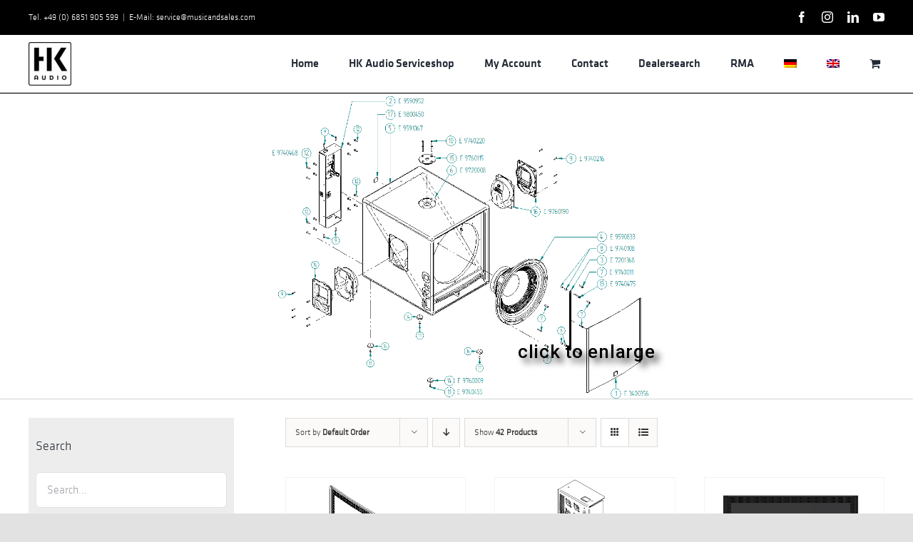

--- FILE ---
content_type: text/html; charset=UTF-8
request_url: https://servicehkaudio.com/products/service-ersatzteile/portable/pro-d2/pro118d2/
body_size: 34949
content:
<!DOCTYPE html>
<html class="avada-html-layout-wide avada-html-header-position-top avada-html-is-archive" lang="de-DE" prefix="og: http://ogp.me/ns# fb: http://ogp.me/ns/fb#">
<head>
	<meta http-equiv="X-UA-Compatible" content="IE=edge" />
	<meta http-equiv="Content-Type" content="text/html; charset=utf-8"/>
	<meta name="viewport" content="width=device-width, initial-scale=1" />
	<title>PR:O 118 Sub D2 &#8211; Serviceshop HK Audio</title>
<meta name='robots' content='max-image-preview:large' />
	<style>img:is([sizes="auto" i], [sizes^="auto," i]) { contain-intrinsic-size: 3000px 1500px }</style>
	<link rel="alternate" hreflang="de" href="https://servicehkaudio.com/products/service-ersatzteile/portable/pro-d2/pro118d2/" />
<link rel="alternate" hreflang="en" href="https://servicehkaudio.com/en/products/service-ersatzteile-en/portable-en/pro-d2-en/pro118d2-en/" />
<link rel="alternate" hreflang="x-default" href="https://servicehkaudio.com/products/service-ersatzteile/portable/pro-d2/pro118d2/" />
<script>window._wca = window._wca || [];</script>
<link rel='dns-prefetch' href='//stats.wp.com' />
<link rel="alternate" type="application/rss+xml" title="Serviceshop HK Audio &raquo; Feed" href="https://servicehkaudio.com/feed/" />
<link rel="alternate" type="application/rss+xml" title="Serviceshop HK Audio &raquo; Kommentar-Feed" href="https://servicehkaudio.com/comments/feed/" />
					<link rel="shortcut icon" href="https://servicehkaudio.com/wp-content/uploads/2018/07/HK_Audio_Logo_SoundmakersRE.png" type="image/x-icon" />
		
		
		
				<link rel="alternate" type="application/rss+xml" title="Serviceshop HK Audio &raquo; PR:O 118 Sub D2 Kategorie Feed" href="https://servicehkaudio.com/products/service-ersatzteile/portable/pro-d2/pro118d2/feed/" />
				
		<meta property="og:locale" content="de_DE"/>
		<meta property="og:type" content="article"/>
		<meta property="og:site_name" content="Serviceshop HK Audio"/>
		<meta property="og:title" content="  Produkt-Kategorien  PR:O 118 Sub D2"/>
				<meta property="og:url" content="https://servicehkaudio.com/produkt/akustikstoff-zuschnitt-fr-pro-118-sub-d2/"/>
																				<meta property="og:image" content="https://servicehkaudio.com/wp-content/uploads/2023/05/9720086.jpg"/>
		<meta property="og:image:width" content="400"/>
		<meta property="og:image:height" content="400"/>
		<meta property="og:image:type" content="image/jpeg"/>
				<script type="text/javascript">
/* <![CDATA[ */
window._wpemojiSettings = {"baseUrl":"https:\/\/s.w.org\/images\/core\/emoji\/16.0.1\/72x72\/","ext":".png","svgUrl":"https:\/\/s.w.org\/images\/core\/emoji\/16.0.1\/svg\/","svgExt":".svg","source":{"concatemoji":"https:\/\/servicehkaudio.com\/wp-includes\/js\/wp-emoji-release.min.js?ver=6.8.3"}};
/*! This file is auto-generated */
!function(s,n){var o,i,e;function c(e){try{var t={supportTests:e,timestamp:(new Date).valueOf()};sessionStorage.setItem(o,JSON.stringify(t))}catch(e){}}function p(e,t,n){e.clearRect(0,0,e.canvas.width,e.canvas.height),e.fillText(t,0,0);var t=new Uint32Array(e.getImageData(0,0,e.canvas.width,e.canvas.height).data),a=(e.clearRect(0,0,e.canvas.width,e.canvas.height),e.fillText(n,0,0),new Uint32Array(e.getImageData(0,0,e.canvas.width,e.canvas.height).data));return t.every(function(e,t){return e===a[t]})}function u(e,t){e.clearRect(0,0,e.canvas.width,e.canvas.height),e.fillText(t,0,0);for(var n=e.getImageData(16,16,1,1),a=0;a<n.data.length;a++)if(0!==n.data[a])return!1;return!0}function f(e,t,n,a){switch(t){case"flag":return n(e,"\ud83c\udff3\ufe0f\u200d\u26a7\ufe0f","\ud83c\udff3\ufe0f\u200b\u26a7\ufe0f")?!1:!n(e,"\ud83c\udde8\ud83c\uddf6","\ud83c\udde8\u200b\ud83c\uddf6")&&!n(e,"\ud83c\udff4\udb40\udc67\udb40\udc62\udb40\udc65\udb40\udc6e\udb40\udc67\udb40\udc7f","\ud83c\udff4\u200b\udb40\udc67\u200b\udb40\udc62\u200b\udb40\udc65\u200b\udb40\udc6e\u200b\udb40\udc67\u200b\udb40\udc7f");case"emoji":return!a(e,"\ud83e\udedf")}return!1}function g(e,t,n,a){var r="undefined"!=typeof WorkerGlobalScope&&self instanceof WorkerGlobalScope?new OffscreenCanvas(300,150):s.createElement("canvas"),o=r.getContext("2d",{willReadFrequently:!0}),i=(o.textBaseline="top",o.font="600 32px Arial",{});return e.forEach(function(e){i[e]=t(o,e,n,a)}),i}function t(e){var t=s.createElement("script");t.src=e,t.defer=!0,s.head.appendChild(t)}"undefined"!=typeof Promise&&(o="wpEmojiSettingsSupports",i=["flag","emoji"],n.supports={everything:!0,everythingExceptFlag:!0},e=new Promise(function(e){s.addEventListener("DOMContentLoaded",e,{once:!0})}),new Promise(function(t){var n=function(){try{var e=JSON.parse(sessionStorage.getItem(o));if("object"==typeof e&&"number"==typeof e.timestamp&&(new Date).valueOf()<e.timestamp+604800&&"object"==typeof e.supportTests)return e.supportTests}catch(e){}return null}();if(!n){if("undefined"!=typeof Worker&&"undefined"!=typeof OffscreenCanvas&&"undefined"!=typeof URL&&URL.createObjectURL&&"undefined"!=typeof Blob)try{var e="postMessage("+g.toString()+"("+[JSON.stringify(i),f.toString(),p.toString(),u.toString()].join(",")+"));",a=new Blob([e],{type:"text/javascript"}),r=new Worker(URL.createObjectURL(a),{name:"wpTestEmojiSupports"});return void(r.onmessage=function(e){c(n=e.data),r.terminate(),t(n)})}catch(e){}c(n=g(i,f,p,u))}t(n)}).then(function(e){for(var t in e)n.supports[t]=e[t],n.supports.everything=n.supports.everything&&n.supports[t],"flag"!==t&&(n.supports.everythingExceptFlag=n.supports.everythingExceptFlag&&n.supports[t]);n.supports.everythingExceptFlag=n.supports.everythingExceptFlag&&!n.supports.flag,n.DOMReady=!1,n.readyCallback=function(){n.DOMReady=!0}}).then(function(){return e}).then(function(){var e;n.supports.everything||(n.readyCallback(),(e=n.source||{}).concatemoji?t(e.concatemoji):e.wpemoji&&e.twemoji&&(t(e.twemoji),t(e.wpemoji)))}))}((window,document),window._wpemojiSettings);
/* ]]> */
</script>
<style id='bm-avada-style-inline-css' type='text/css'>

			.single-product .single_variation_wrap:nth-child(1) .woocommerce-variation-bulk-prices { display: none !important; }
			.single-product .single_variation_wrap:nth-child(1) .woocommerce-variation-bulk-discount-string { display: none !important; }
			.woocommerce-variation-bulk-prices .bm-bulk-table { width: 100%; }
			.single_variation_wrap .variations_button { display: block !important; }
			.single_variation_wrap .clear { clear: both; }
			
</style>
<style id='wp-emoji-styles-inline-css' type='text/css'>

	img.wp-smiley, img.emoji {
		display: inline !important;
		border: none !important;
		box-shadow: none !important;
		height: 1em !important;
		width: 1em !important;
		margin: 0 0.07em !important;
		vertical-align: -0.1em !important;
		background: none !important;
		padding: 0 !important;
	}
</style>
<link rel='stylesheet' id='wp-block-library-css' href='https://servicehkaudio.com/wp-includes/css/dist/block-library/style.min.css?ver=6.8.3' type='text/css' media='all' />
<style id='wp-block-library-theme-inline-css' type='text/css'>
.wp-block-audio :where(figcaption){color:#555;font-size:13px;text-align:center}.is-dark-theme .wp-block-audio :where(figcaption){color:#ffffffa6}.wp-block-audio{margin:0 0 1em}.wp-block-code{border:1px solid #ccc;border-radius:4px;font-family:Menlo,Consolas,monaco,monospace;padding:.8em 1em}.wp-block-embed :where(figcaption){color:#555;font-size:13px;text-align:center}.is-dark-theme .wp-block-embed :where(figcaption){color:#ffffffa6}.wp-block-embed{margin:0 0 1em}.blocks-gallery-caption{color:#555;font-size:13px;text-align:center}.is-dark-theme .blocks-gallery-caption{color:#ffffffa6}:root :where(.wp-block-image figcaption){color:#555;font-size:13px;text-align:center}.is-dark-theme :root :where(.wp-block-image figcaption){color:#ffffffa6}.wp-block-image{margin:0 0 1em}.wp-block-pullquote{border-bottom:4px solid;border-top:4px solid;color:currentColor;margin-bottom:1.75em}.wp-block-pullquote cite,.wp-block-pullquote footer,.wp-block-pullquote__citation{color:currentColor;font-size:.8125em;font-style:normal;text-transform:uppercase}.wp-block-quote{border-left:.25em solid;margin:0 0 1.75em;padding-left:1em}.wp-block-quote cite,.wp-block-quote footer{color:currentColor;font-size:.8125em;font-style:normal;position:relative}.wp-block-quote:where(.has-text-align-right){border-left:none;border-right:.25em solid;padding-left:0;padding-right:1em}.wp-block-quote:where(.has-text-align-center){border:none;padding-left:0}.wp-block-quote.is-large,.wp-block-quote.is-style-large,.wp-block-quote:where(.is-style-plain){border:none}.wp-block-search .wp-block-search__label{font-weight:700}.wp-block-search__button{border:1px solid #ccc;padding:.375em .625em}:where(.wp-block-group.has-background){padding:1.25em 2.375em}.wp-block-separator.has-css-opacity{opacity:.4}.wp-block-separator{border:none;border-bottom:2px solid;margin-left:auto;margin-right:auto}.wp-block-separator.has-alpha-channel-opacity{opacity:1}.wp-block-separator:not(.is-style-wide):not(.is-style-dots){width:100px}.wp-block-separator.has-background:not(.is-style-dots){border-bottom:none;height:1px}.wp-block-separator.has-background:not(.is-style-wide):not(.is-style-dots){height:2px}.wp-block-table{margin:0 0 1em}.wp-block-table td,.wp-block-table th{word-break:normal}.wp-block-table :where(figcaption){color:#555;font-size:13px;text-align:center}.is-dark-theme .wp-block-table :where(figcaption){color:#ffffffa6}.wp-block-video :where(figcaption){color:#555;font-size:13px;text-align:center}.is-dark-theme .wp-block-video :where(figcaption){color:#ffffffa6}.wp-block-video{margin:0 0 1em}:root :where(.wp-block-template-part.has-background){margin-bottom:0;margin-top:0;padding:1.25em 2.375em}
</style>
<style id='classic-theme-styles-inline-css' type='text/css'>
/*! This file is auto-generated */
.wp-block-button__link{color:#fff;background-color:#32373c;border-radius:9999px;box-shadow:none;text-decoration:none;padding:calc(.667em + 2px) calc(1.333em + 2px);font-size:1.125em}.wp-block-file__button{background:#32373c;color:#fff;text-decoration:none}
</style>
<link rel='stylesheet' id='mediaelement-css' href='https://servicehkaudio.com/wp-includes/js/mediaelement/mediaelementplayer-legacy.min.css?ver=4.2.17' type='text/css' media='all' />
<link rel='stylesheet' id='wp-mediaelement-css' href='https://servicehkaudio.com/wp-includes/js/mediaelement/wp-mediaelement.min.css?ver=6.8.3' type='text/css' media='all' />
<style id='jetpack-sharing-buttons-style-inline-css' type='text/css'>
.jetpack-sharing-buttons__services-list{display:flex;flex-direction:row;flex-wrap:wrap;gap:0;list-style-type:none;margin:5px;padding:0}.jetpack-sharing-buttons__services-list.has-small-icon-size{font-size:12px}.jetpack-sharing-buttons__services-list.has-normal-icon-size{font-size:16px}.jetpack-sharing-buttons__services-list.has-large-icon-size{font-size:24px}.jetpack-sharing-buttons__services-list.has-huge-icon-size{font-size:36px}@media print{.jetpack-sharing-buttons__services-list{display:none!important}}.editor-styles-wrapper .wp-block-jetpack-sharing-buttons{gap:0;padding-inline-start:0}ul.jetpack-sharing-buttons__services-list.has-background{padding:1.25em 2.375em}
</style>
<style id='global-styles-inline-css' type='text/css'>
:root{--wp--preset--aspect-ratio--square: 1;--wp--preset--aspect-ratio--4-3: 4/3;--wp--preset--aspect-ratio--3-4: 3/4;--wp--preset--aspect-ratio--3-2: 3/2;--wp--preset--aspect-ratio--2-3: 2/3;--wp--preset--aspect-ratio--16-9: 16/9;--wp--preset--aspect-ratio--9-16: 9/16;--wp--preset--color--black: #000000;--wp--preset--color--cyan-bluish-gray: #abb8c3;--wp--preset--color--white: #ffffff;--wp--preset--color--pale-pink: #f78da7;--wp--preset--color--vivid-red: #cf2e2e;--wp--preset--color--luminous-vivid-orange: #ff6900;--wp--preset--color--luminous-vivid-amber: #fcb900;--wp--preset--color--light-green-cyan: #7bdcb5;--wp--preset--color--vivid-green-cyan: #00d084;--wp--preset--color--pale-cyan-blue: #8ed1fc;--wp--preset--color--vivid-cyan-blue: #0693e3;--wp--preset--color--vivid-purple: #9b51e0;--wp--preset--color--awb-color-1: rgba(255,255,255,1);--wp--preset--color--awb-color-2: rgba(249,249,251,1);--wp--preset--color--awb-color-3: rgba(242,243,245,1);--wp--preset--color--awb-color-4: rgba(101,189,125,1);--wp--preset--color--awb-color-5: rgba(25,143,217,1);--wp--preset--color--awb-color-6: rgba(67,69,73,1);--wp--preset--color--awb-color-7: rgba(33,35,38,1);--wp--preset--color--awb-color-8: rgba(20,22,23,1);--wp--preset--gradient--vivid-cyan-blue-to-vivid-purple: linear-gradient(135deg,rgba(6,147,227,1) 0%,rgb(155,81,224) 100%);--wp--preset--gradient--light-green-cyan-to-vivid-green-cyan: linear-gradient(135deg,rgb(122,220,180) 0%,rgb(0,208,130) 100%);--wp--preset--gradient--luminous-vivid-amber-to-luminous-vivid-orange: linear-gradient(135deg,rgba(252,185,0,1) 0%,rgba(255,105,0,1) 100%);--wp--preset--gradient--luminous-vivid-orange-to-vivid-red: linear-gradient(135deg,rgba(255,105,0,1) 0%,rgb(207,46,46) 100%);--wp--preset--gradient--very-light-gray-to-cyan-bluish-gray: linear-gradient(135deg,rgb(238,238,238) 0%,rgb(169,184,195) 100%);--wp--preset--gradient--cool-to-warm-spectrum: linear-gradient(135deg,rgb(74,234,220) 0%,rgb(151,120,209) 20%,rgb(207,42,186) 40%,rgb(238,44,130) 60%,rgb(251,105,98) 80%,rgb(254,248,76) 100%);--wp--preset--gradient--blush-light-purple: linear-gradient(135deg,rgb(255,206,236) 0%,rgb(152,150,240) 100%);--wp--preset--gradient--blush-bordeaux: linear-gradient(135deg,rgb(254,205,165) 0%,rgb(254,45,45) 50%,rgb(107,0,62) 100%);--wp--preset--gradient--luminous-dusk: linear-gradient(135deg,rgb(255,203,112) 0%,rgb(199,81,192) 50%,rgb(65,88,208) 100%);--wp--preset--gradient--pale-ocean: linear-gradient(135deg,rgb(255,245,203) 0%,rgb(182,227,212) 50%,rgb(51,167,181) 100%);--wp--preset--gradient--electric-grass: linear-gradient(135deg,rgb(202,248,128) 0%,rgb(113,206,126) 100%);--wp--preset--gradient--midnight: linear-gradient(135deg,rgb(2,3,129) 0%,rgb(40,116,252) 100%);--wp--preset--font-size--small: 12px;--wp--preset--font-size--medium: 20px;--wp--preset--font-size--large: 24px;--wp--preset--font-size--x-large: 42px;--wp--preset--font-size--normal: 16px;--wp--preset--font-size--xlarge: 32px;--wp--preset--font-size--huge: 48px;--wp--preset--spacing--20: 0.44rem;--wp--preset--spacing--30: 0.67rem;--wp--preset--spacing--40: 1rem;--wp--preset--spacing--50: 1.5rem;--wp--preset--spacing--60: 2.25rem;--wp--preset--spacing--70: 3.38rem;--wp--preset--spacing--80: 5.06rem;--wp--preset--shadow--natural: 6px 6px 9px rgba(0, 0, 0, 0.2);--wp--preset--shadow--deep: 12px 12px 50px rgba(0, 0, 0, 0.4);--wp--preset--shadow--sharp: 6px 6px 0px rgba(0, 0, 0, 0.2);--wp--preset--shadow--outlined: 6px 6px 0px -3px rgba(255, 255, 255, 1), 6px 6px rgba(0, 0, 0, 1);--wp--preset--shadow--crisp: 6px 6px 0px rgba(0, 0, 0, 1);}:where(.is-layout-flex){gap: 0.5em;}:where(.is-layout-grid){gap: 0.5em;}body .is-layout-flex{display: flex;}.is-layout-flex{flex-wrap: wrap;align-items: center;}.is-layout-flex > :is(*, div){margin: 0;}body .is-layout-grid{display: grid;}.is-layout-grid > :is(*, div){margin: 0;}:where(.wp-block-columns.is-layout-flex){gap: 2em;}:where(.wp-block-columns.is-layout-grid){gap: 2em;}:where(.wp-block-post-template.is-layout-flex){gap: 1.25em;}:where(.wp-block-post-template.is-layout-grid){gap: 1.25em;}.has-black-color{color: var(--wp--preset--color--black) !important;}.has-cyan-bluish-gray-color{color: var(--wp--preset--color--cyan-bluish-gray) !important;}.has-white-color{color: var(--wp--preset--color--white) !important;}.has-pale-pink-color{color: var(--wp--preset--color--pale-pink) !important;}.has-vivid-red-color{color: var(--wp--preset--color--vivid-red) !important;}.has-luminous-vivid-orange-color{color: var(--wp--preset--color--luminous-vivid-orange) !important;}.has-luminous-vivid-amber-color{color: var(--wp--preset--color--luminous-vivid-amber) !important;}.has-light-green-cyan-color{color: var(--wp--preset--color--light-green-cyan) !important;}.has-vivid-green-cyan-color{color: var(--wp--preset--color--vivid-green-cyan) !important;}.has-pale-cyan-blue-color{color: var(--wp--preset--color--pale-cyan-blue) !important;}.has-vivid-cyan-blue-color{color: var(--wp--preset--color--vivid-cyan-blue) !important;}.has-vivid-purple-color{color: var(--wp--preset--color--vivid-purple) !important;}.has-black-background-color{background-color: var(--wp--preset--color--black) !important;}.has-cyan-bluish-gray-background-color{background-color: var(--wp--preset--color--cyan-bluish-gray) !important;}.has-white-background-color{background-color: var(--wp--preset--color--white) !important;}.has-pale-pink-background-color{background-color: var(--wp--preset--color--pale-pink) !important;}.has-vivid-red-background-color{background-color: var(--wp--preset--color--vivid-red) !important;}.has-luminous-vivid-orange-background-color{background-color: var(--wp--preset--color--luminous-vivid-orange) !important;}.has-luminous-vivid-amber-background-color{background-color: var(--wp--preset--color--luminous-vivid-amber) !important;}.has-light-green-cyan-background-color{background-color: var(--wp--preset--color--light-green-cyan) !important;}.has-vivid-green-cyan-background-color{background-color: var(--wp--preset--color--vivid-green-cyan) !important;}.has-pale-cyan-blue-background-color{background-color: var(--wp--preset--color--pale-cyan-blue) !important;}.has-vivid-cyan-blue-background-color{background-color: var(--wp--preset--color--vivid-cyan-blue) !important;}.has-vivid-purple-background-color{background-color: var(--wp--preset--color--vivid-purple) !important;}.has-black-border-color{border-color: var(--wp--preset--color--black) !important;}.has-cyan-bluish-gray-border-color{border-color: var(--wp--preset--color--cyan-bluish-gray) !important;}.has-white-border-color{border-color: var(--wp--preset--color--white) !important;}.has-pale-pink-border-color{border-color: var(--wp--preset--color--pale-pink) !important;}.has-vivid-red-border-color{border-color: var(--wp--preset--color--vivid-red) !important;}.has-luminous-vivid-orange-border-color{border-color: var(--wp--preset--color--luminous-vivid-orange) !important;}.has-luminous-vivid-amber-border-color{border-color: var(--wp--preset--color--luminous-vivid-amber) !important;}.has-light-green-cyan-border-color{border-color: var(--wp--preset--color--light-green-cyan) !important;}.has-vivid-green-cyan-border-color{border-color: var(--wp--preset--color--vivid-green-cyan) !important;}.has-pale-cyan-blue-border-color{border-color: var(--wp--preset--color--pale-cyan-blue) !important;}.has-vivid-cyan-blue-border-color{border-color: var(--wp--preset--color--vivid-cyan-blue) !important;}.has-vivid-purple-border-color{border-color: var(--wp--preset--color--vivid-purple) !important;}.has-vivid-cyan-blue-to-vivid-purple-gradient-background{background: var(--wp--preset--gradient--vivid-cyan-blue-to-vivid-purple) !important;}.has-light-green-cyan-to-vivid-green-cyan-gradient-background{background: var(--wp--preset--gradient--light-green-cyan-to-vivid-green-cyan) !important;}.has-luminous-vivid-amber-to-luminous-vivid-orange-gradient-background{background: var(--wp--preset--gradient--luminous-vivid-amber-to-luminous-vivid-orange) !important;}.has-luminous-vivid-orange-to-vivid-red-gradient-background{background: var(--wp--preset--gradient--luminous-vivid-orange-to-vivid-red) !important;}.has-very-light-gray-to-cyan-bluish-gray-gradient-background{background: var(--wp--preset--gradient--very-light-gray-to-cyan-bluish-gray) !important;}.has-cool-to-warm-spectrum-gradient-background{background: var(--wp--preset--gradient--cool-to-warm-spectrum) !important;}.has-blush-light-purple-gradient-background{background: var(--wp--preset--gradient--blush-light-purple) !important;}.has-blush-bordeaux-gradient-background{background: var(--wp--preset--gradient--blush-bordeaux) !important;}.has-luminous-dusk-gradient-background{background: var(--wp--preset--gradient--luminous-dusk) !important;}.has-pale-ocean-gradient-background{background: var(--wp--preset--gradient--pale-ocean) !important;}.has-electric-grass-gradient-background{background: var(--wp--preset--gradient--electric-grass) !important;}.has-midnight-gradient-background{background: var(--wp--preset--gradient--midnight) !important;}.has-small-font-size{font-size: var(--wp--preset--font-size--small) !important;}.has-medium-font-size{font-size: var(--wp--preset--font-size--medium) !important;}.has-large-font-size{font-size: var(--wp--preset--font-size--large) !important;}.has-x-large-font-size{font-size: var(--wp--preset--font-size--x-large) !important;}
:where(.wp-block-post-template.is-layout-flex){gap: 1.25em;}:where(.wp-block-post-template.is-layout-grid){gap: 1.25em;}
:where(.wp-block-columns.is-layout-flex){gap: 2em;}:where(.wp-block-columns.is-layout-grid){gap: 2em;}
:root :where(.wp-block-pullquote){font-size: 1.5em;line-height: 1.6;}
</style>
<link rel='stylesheet' id='wcml-vertical-list-0-css' href='//servicehkaudio.com/wp-content/plugins/woocommerce-multilingual/templates/currency-switchers/legacy-list-vertical/style.css?ver=5.5.3' type='text/css' media='all' />
<style id='wcml-vertical-list-0-inline-css' type='text/css'>
.product.wcml-vertical-list, .product.wcml-vertical-list li, .product.wcml-vertical-list li li{border-color:#cdcdcd ;}.product.wcml-vertical-list li>a {color:#222222;background-color:#e5e5e5;}.product.wcml-vertical-list li:hover>a, .product.wcml-vertical-list li:focus>a {color:#000000;background-color:#eeeeee;}.product.wcml-vertical-list .wcml-cs-active-currency>a {color:#222222;background-color:#eeeeee;}.product.wcml-vertical-list .wcml-cs-active-currency:hover>a, .product.wcml-vertical-list .wcml-cs-active-currency:focus>a {color:#000000;background-color:#eeeeee;}
</style>
<style id='woocommerce-inline-inline-css' type='text/css'>
.woocommerce form .form-row .required { visibility: visible; }
</style>
<link rel='stylesheet' id='wpml-legacy-horizontal-list-0-css' href='https://servicehkaudio.com/wp-content/plugins/sitepress-multilingual-cms/templates/language-switchers/legacy-list-horizontal/style.min.css?ver=1' type='text/css' media='all' />
<link rel='stylesheet' id='wpml-menu-item-0-css' href='https://servicehkaudio.com/wp-content/plugins/sitepress-multilingual-cms/templates/language-switchers/menu-item/style.min.css?ver=1' type='text/css' media='all' />
<link rel='stylesheet' id='brands-styles-css' href='https://servicehkaudio.com/wp-content/plugins/woocommerce/assets/css/brands.css?ver=10.3.5' type='text/css' media='all' />
<link rel='stylesheet' id='woocommerce-gzd-layout-css' href='https://servicehkaudio.com/wp-content/plugins/woocommerce-germanized/build/static/layout-styles.css?ver=3.20.4' type='text/css' media='all' />
<style id='woocommerce-gzd-layout-inline-css' type='text/css'>
.woocommerce-checkout .shop_table { background-color: #eeeeee; } .product p.deposit-packaging-type { font-size: 1.25em !important; } p.woocommerce-shipping-destination { display: none; }
                .wc-gzd-nutri-score-value-a {
                    background: url(https://servicehkaudio.com/wp-content/plugins/woocommerce-germanized/assets/images/nutri-score-a.svg) no-repeat;
                }
                .wc-gzd-nutri-score-value-b {
                    background: url(https://servicehkaudio.com/wp-content/plugins/woocommerce-germanized/assets/images/nutri-score-b.svg) no-repeat;
                }
                .wc-gzd-nutri-score-value-c {
                    background: url(https://servicehkaudio.com/wp-content/plugins/woocommerce-germanized/assets/images/nutri-score-c.svg) no-repeat;
                }
                .wc-gzd-nutri-score-value-d {
                    background: url(https://servicehkaudio.com/wp-content/plugins/woocommerce-germanized/assets/images/nutri-score-d.svg) no-repeat;
                }
                .wc-gzd-nutri-score-value-e {
                    background: url(https://servicehkaudio.com/wp-content/plugins/woocommerce-germanized/assets/images/nutri-score-e.svg) no-repeat;
                }
            
</style>
<link rel='stylesheet' id='bm-frontend-css' href='https://servicehkaudio.com/wp-content/plugins/b2b-market/assets/public/bm-frontend.min.css?ver=2.1.10' type='text/css' media='all' />
<link rel='stylesheet' id='fusion-dynamic-css-css' href='https://servicehkaudio.com/wp-content/uploads/fusion-styles/3f8e7810947c36dbc77b4e27ca23f9be.min.css?ver=3.14' type='text/css' media='all' />
<script type="text/javascript" src="https://servicehkaudio.com/wp-includes/js/jquery/jquery.min.js?ver=3.7.1" id="jquery-core-js"></script>
<script type="text/javascript" src="https://servicehkaudio.com/wp-includes/js/jquery/jquery-migrate.min.js?ver=3.4.1" id="jquery-migrate-js"></script>
<script type="text/javascript" src="https://servicehkaudio.com/wp-content/plugins/woocommerce/assets/js/jquery-blockui/jquery.blockUI.min.js?ver=2.7.0-wc.10.3.5" id="wc-jquery-blockui-js" defer="defer" data-wp-strategy="defer"></script>
<script type="text/javascript" id="wc-add-to-cart-js-extra">
/* <![CDATA[ */
var wc_add_to_cart_params = {"ajax_url":"\/wp-admin\/admin-ajax.php","wc_ajax_url":"\/?wc-ajax=%%endpoint%%","i18n_view_cart":"Warenkorb anzeigen","cart_url":"https:\/\/servicehkaudio.com\/warenkorb\/","is_cart":"","cart_redirect_after_add":"no"};
/* ]]> */
</script>
<script type="text/javascript" src="https://servicehkaudio.com/wp-content/plugins/woocommerce/assets/js/frontend/add-to-cart.min.js?ver=10.3.5" id="wc-add-to-cart-js" defer="defer" data-wp-strategy="defer"></script>
<script type="text/javascript" src="https://servicehkaudio.com/wp-content/plugins/woocommerce/assets/js/js-cookie/js.cookie.min.js?ver=2.1.4-wc.10.3.5" id="wc-js-cookie-js" defer="defer" data-wp-strategy="defer"></script>
<script type="text/javascript" id="woocommerce-js-extra">
/* <![CDATA[ */
var woocommerce_params = {"ajax_url":"\/wp-admin\/admin-ajax.php","wc_ajax_url":"\/?wc-ajax=%%endpoint%%","i18n_password_show":"Passwort anzeigen","i18n_password_hide":"Passwort ausblenden"};
/* ]]> */
</script>
<script type="text/javascript" src="https://servicehkaudio.com/wp-content/plugins/woocommerce/assets/js/frontend/woocommerce.min.js?ver=10.3.5" id="woocommerce-js" defer="defer" data-wp-strategy="defer"></script>
<script type="text/javascript" src="https://stats.wp.com/s-202549.js" id="woocommerce-analytics-js" defer="defer" data-wp-strategy="defer"></script>
<script type="text/javascript" id="wpml-browser-redirect-js-extra">
/* <![CDATA[ */
var wpml_browser_redirect_params = {"pageLanguage":"de","languageUrls":{"de_de":"https:\/\/servicehkaudio.com\/products\/service-ersatzteile\/portable\/pro-d2\/pro118d2\/","de":"https:\/\/servicehkaudio.com\/products\/service-ersatzteile\/portable\/pro-d2\/pro118d2\/","en_us":"https:\/\/servicehkaudio.com\/en\/products\/service-ersatzteile-en\/portable-en\/pro-d2-en\/pro118d2-en\/","en":"https:\/\/servicehkaudio.com\/en\/products\/service-ersatzteile-en\/portable-en\/pro-d2-en\/pro118d2-en\/","us":"https:\/\/servicehkaudio.com\/en\/products\/service-ersatzteile-en\/portable-en\/pro-d2-en\/pro118d2-en\/"},"cookie":{"name":"_icl_visitor_lang_js","domain":"servicehkaudio.com","path":"\/","expiration":24}};
/* ]]> */
</script>
<script type="text/javascript" src="https://servicehkaudio.com/wp-content/plugins/sitepress-multilingual-cms/dist/js/browser-redirect/app.js?ver=484900" id="wpml-browser-redirect-js"></script>
<script type="text/javascript" id="wc-gzd-unit-price-observer-queue-js-extra">
/* <![CDATA[ */
var wc_gzd_unit_price_observer_queue_params = {"ajax_url":"\/wp-admin\/admin-ajax.php","wc_ajax_url":"\/?wc-ajax=%%endpoint%%","refresh_unit_price_nonce":"0203f376fb"};
/* ]]> */
</script>
<script type="text/javascript" src="https://servicehkaudio.com/wp-content/plugins/woocommerce-germanized/build/static/unit-price-observer-queue.js?ver=3.20.4" id="wc-gzd-unit-price-observer-queue-js" defer="defer" data-wp-strategy="defer"></script>
<script type="text/javascript" src="https://servicehkaudio.com/wp-content/plugins/woocommerce/assets/js/accounting/accounting.min.js?ver=0.4.2" id="wc-accounting-js"></script>
<script type="text/javascript" id="wc-gzd-unit-price-observer-js-extra">
/* <![CDATA[ */
var wc_gzd_unit_price_observer_params = {"wrapper":".product","price_selector":{"p.price":{"is_total_price":false,"is_primary_selector":true,"quantity_selector":""}},"replace_price":"1","product_id":"4107546","price_decimal_sep":",","price_thousand_sep":".","qty_selector":"input.quantity, input.qty","refresh_on_load":"1"};
/* ]]> */
</script>
<script type="text/javascript" src="https://servicehkaudio.com/wp-content/plugins/woocommerce-germanized/build/static/unit-price-observer.js?ver=3.20.4" id="wc-gzd-unit-price-observer-js" defer="defer" data-wp-strategy="defer"></script>
<link rel="https://api.w.org/" href="https://servicehkaudio.com/wp-json/" /><link rel="alternate" title="JSON" type="application/json" href="https://servicehkaudio.com/wp-json/wp/v2/product_cat/3689" /><link rel="EditURI" type="application/rsd+xml" title="RSD" href="https://servicehkaudio.com/xmlrpc.php?rsd" />
<meta name="generator" content="WordPress 6.8.3" />
<meta name="generator" content="WooCommerce 10.3.5" />
<meta name="generator" content="WPML ver:4.8.4 stt:1,3;" />
	<style>img#wpstats{display:none}</style>
		<link rel="preload" href="https://servicehkaudio.com/wp-content/themes/Avada/includes/lib/assets/fonts/icomoon/awb-icons.woff" as="font" type="font/woff" crossorigin><link rel="preload" href="//servicehkaudio.com/wp-content/themes/Avada/includes/lib/assets/fonts/fontawesome/webfonts/fa-brands-400.woff2" as="font" type="font/woff2" crossorigin><link rel="preload" href="//servicehkaudio.com/wp-content/themes/Avada/includes/lib/assets/fonts/fontawesome/webfonts/fa-regular-400.woff2" as="font" type="font/woff2" crossorigin><link rel="preload" href="//servicehkaudio.com/wp-content/themes/Avada/includes/lib/assets/fonts/fontawesome/webfonts/fa-solid-900.woff2" as="font" type="font/woff2" crossorigin><style type="text/css" id="css-fb-visibility">@media screen and (max-width: 640px){.fusion-no-small-visibility{display:none !important;}body .sm-text-align-center{text-align:center !important;}body .sm-text-align-left{text-align:left !important;}body .sm-text-align-right{text-align:right !important;}body .sm-text-align-justify{text-align:justify !important;}body .sm-flex-align-center{justify-content:center !important;}body .sm-flex-align-flex-start{justify-content:flex-start !important;}body .sm-flex-align-flex-end{justify-content:flex-end !important;}body .sm-mx-auto{margin-left:auto !important;margin-right:auto !important;}body .sm-ml-auto{margin-left:auto !important;}body .sm-mr-auto{margin-right:auto !important;}body .fusion-absolute-position-small{position:absolute;top:auto;width:100%;}.awb-sticky.awb-sticky-small{ position: sticky; top: var(--awb-sticky-offset,0); }}@media screen and (min-width: 641px) and (max-width: 1024px){.fusion-no-medium-visibility{display:none !important;}body .md-text-align-center{text-align:center !important;}body .md-text-align-left{text-align:left !important;}body .md-text-align-right{text-align:right !important;}body .md-text-align-justify{text-align:justify !important;}body .md-flex-align-center{justify-content:center !important;}body .md-flex-align-flex-start{justify-content:flex-start !important;}body .md-flex-align-flex-end{justify-content:flex-end !important;}body .md-mx-auto{margin-left:auto !important;margin-right:auto !important;}body .md-ml-auto{margin-left:auto !important;}body .md-mr-auto{margin-right:auto !important;}body .fusion-absolute-position-medium{position:absolute;top:auto;width:100%;}.awb-sticky.awb-sticky-medium{ position: sticky; top: var(--awb-sticky-offset,0); }}@media screen and (min-width: 1025px){.fusion-no-large-visibility{display:none !important;}body .lg-text-align-center{text-align:center !important;}body .lg-text-align-left{text-align:left !important;}body .lg-text-align-right{text-align:right !important;}body .lg-text-align-justify{text-align:justify !important;}body .lg-flex-align-center{justify-content:center !important;}body .lg-flex-align-flex-start{justify-content:flex-start !important;}body .lg-flex-align-flex-end{justify-content:flex-end !important;}body .lg-mx-auto{margin-left:auto !important;margin-right:auto !important;}body .lg-ml-auto{margin-left:auto !important;}body .lg-mr-auto{margin-right:auto !important;}body .fusion-absolute-position-large{position:absolute;top:auto;width:100%;}.awb-sticky.awb-sticky-large{ position: sticky; top: var(--awb-sticky-offset,0); }}</style>	<noscript><style>.woocommerce-product-gallery{ opacity: 1 !important; }</style></noscript>
	<style type="text/css">.recentcomments a{display:inline !important;padding:0 !important;margin:0 !important;}</style><meta name="generator" content="Powered by Slider Revolution 6.7.38 - responsive, Mobile-Friendly Slider Plugin for WordPress with comfortable drag and drop interface." />
<script data-jetpack-boost="ignore">function setREVStartSize(e){
			//window.requestAnimationFrame(function() {
				window.RSIW = window.RSIW===undefined ? window.innerWidth : window.RSIW;
				window.RSIH = window.RSIH===undefined ? window.innerHeight : window.RSIH;
				try {
					var pw = document.getElementById(e.c).parentNode.offsetWidth,
						newh;
					pw = pw===0 || isNaN(pw) || (e.l=="fullwidth" || e.layout=="fullwidth") ? window.RSIW : pw;
					e.tabw = e.tabw===undefined ? 0 : parseInt(e.tabw);
					e.thumbw = e.thumbw===undefined ? 0 : parseInt(e.thumbw);
					e.tabh = e.tabh===undefined ? 0 : parseInt(e.tabh);
					e.thumbh = e.thumbh===undefined ? 0 : parseInt(e.thumbh);
					e.tabhide = e.tabhide===undefined ? 0 : parseInt(e.tabhide);
					e.thumbhide = e.thumbhide===undefined ? 0 : parseInt(e.thumbhide);
					e.mh = e.mh===undefined || e.mh=="" || e.mh==="auto" ? 0 : parseInt(e.mh,0);
					if(e.layout==="fullscreen" || e.l==="fullscreen")
						newh = Math.max(e.mh,window.RSIH);
					else{
						e.gw = Array.isArray(e.gw) ? e.gw : [e.gw];
						for (var i in e.rl) if (e.gw[i]===undefined || e.gw[i]===0) e.gw[i] = e.gw[i-1];
						e.gh = e.el===undefined || e.el==="" || (Array.isArray(e.el) && e.el.length==0)? e.gh : e.el;
						e.gh = Array.isArray(e.gh) ? e.gh : [e.gh];
						for (var i in e.rl) if (e.gh[i]===undefined || e.gh[i]===0) e.gh[i] = e.gh[i-1];
											
						var nl = new Array(e.rl.length),
							ix = 0,
							sl;
						e.tabw = e.tabhide>=pw ? 0 : e.tabw;
						e.thumbw = e.thumbhide>=pw ? 0 : e.thumbw;
						e.tabh = e.tabhide>=pw ? 0 : e.tabh;
						e.thumbh = e.thumbhide>=pw ? 0 : e.thumbh;
						for (var i in e.rl) nl[i] = e.rl[i]<window.RSIW ? 0 : e.rl[i];
						sl = nl[0];
						for (var i in nl) if (sl>nl[i] && nl[i]>0) { sl = nl[i]; ix=i;}
						var m = pw>(e.gw[ix]+e.tabw+e.thumbw) ? 1 : (pw-(e.tabw+e.thumbw)) / (e.gw[ix]);
						newh =  (e.gh[ix] * m) + (e.tabh + e.thumbh);
					}
					var el = document.getElementById(e.c);
					if (el!==null && el) el.style.height = newh+"px";
					el = document.getElementById(e.c+"_wrapper");
					if (el!==null && el) {
						el.style.height = newh+"px";
						el.style.display = "block";
					}
				} catch(e){
					console.log("Failure at Presize of Slider:" + e)
				}
			//});
		  };</script>
		<script type="text/javascript">
			var doc = document.documentElement;
			doc.setAttribute( 'data-useragent', navigator.userAgent );
		</script>
		<style id="yellow-pencil">
/*
	The following CSS codes are created by the YellowPencil plugin.
	https://yellowpencil.waspthemes.com/
*/
#main{padding-top:26px;}#sidebar{padding-top:4px !important;background-color:#ededed !important;padding-right:10px !important;padding-bottom:4px !important;padding-left:10px !important;}#content .woocommerce-notices-wrapper .woocommerce-message{display:none;}.products .price bdi{color:#000000;font-size:18px;}.products .product .wgm-info{font-size:14px;}.product_list_widget li .wgm-info{display:none;}
</style>
	</head>

<body class="archive tax-product_cat term-pro118d2 term-3689 wp-theme-Avada theme-Avada non-logged-in woocommerce woocommerce-page woocommerce-no-js has-sidebar fusion-image-hovers fusion-pagination-sizing fusion-button_type-flat fusion-button_span-no fusion-button_gradient-linear avada-image-rollover-circle-yes avada-image-rollover-no fusion-body ltr no-tablet-sticky-header no-mobile-sticky-header no-mobile-slidingbar no-mobile-totop avada-has-rev-slider-styles fusion-disable-outline fusion-sub-menu-fade mobile-logo-pos-left layout-wide-mode avada-has-boxed-modal-shadow- layout-scroll-offset-full avada-has-zero-margin-offset-top fusion-top-header menu-text-align-center fusion-woo-product-design-classic fusion-woo-shop-page-columns-4 fusion-woo-related-columns-4 fusion-woo-archive-page-columns-3 avada-has-woo-gallery-disabled woo-sale-badge-circle woo-outofstock-badge-top_bar mobile-menu-design-classic fusion-show-pagination-text fusion-header-layout-v3 avada-responsive avada-footer-fx-none avada-menu-highlight-style-bottombar fusion-search-form-classic fusion-main-menu-search-overlay fusion-avatar-circle avada-dropdown-styles avada-blog-layout-medium avada-blog-archive-layout-medium avada-header-shadow-no avada-menu-icon-position-left avada-has-megamenu-shadow avada-has-mainmenu-dropdown-divider avada-has-mobile-menu-search avada-has-breadcrumb-mobile-hidden avada-has-titlebar-hide avada-has-pagination-width_height avada-flyout-menu-direction-fade avada-ec-views-v1" data-awb-post-id="4107546">
		<a class="skip-link screen-reader-text" href="#content">Zum Inhalt springen</a>

	<div id="boxed-wrapper">
		
		<div id="wrapper" class="fusion-wrapper">
			<div id="home" style="position:relative;top:-1px;"></div>
							
					
			<header class="fusion-header-wrapper">
				<div class="fusion-header-v3 fusion-logo-alignment fusion-logo-left fusion-sticky-menu- fusion-sticky-logo- fusion-mobile-logo-  fusion-mobile-menu-design-classic">
					
<div class="fusion-secondary-header">
	<div class="fusion-row">
					<div class="fusion-alignleft">
				<div class="fusion-contact-info"><span class="fusion-contact-info-phone-number">Tel. +49 (0) 6851 905 599</span><span class="fusion-header-separator">|</span><span class="fusion-contact-info-email-address"><a href="mailto:&#69;&#45;&#77;ai&#108;: se&#114;&#118;&#105;&#99;&#101;&#64;&#109;&#117;s&#105;c&#97;&#110;&#100;sa&#108;es&#46;&#99;&#111;&#109;">&#69;&#45;&#77;ai&#108;: se&#114;&#118;&#105;&#99;&#101;&#64;&#109;&#117;s&#105;c&#97;&#110;&#100;sa&#108;es&#46;&#99;&#111;&#109;</a></span></div>			</div>
							<div class="fusion-alignright">
				<div class="fusion-social-links-header"><div class="fusion-social-networks"><div class="fusion-social-networks-wrapper"><a  class="fusion-social-network-icon fusion-tooltip fusion-facebook awb-icon-facebook" style data-placement="bottom" data-title="Facebook" data-toggle="tooltip" title="Facebook" href="https://www.facebook.com/hkaudio/" target="_blank" rel="noreferrer"><span class="screen-reader-text">Facebook</span></a><a  class="fusion-social-network-icon fusion-tooltip fusion-instagram awb-icon-instagram" style data-placement="bottom" data-title="Instagram" data-toggle="tooltip" title="Instagram" href="https://www.instagram.com/hkaudio_official/" target="_blank" rel="noopener noreferrer"><span class="screen-reader-text">Instagram</span></a><a  class="fusion-social-network-icon fusion-tooltip fusion-linkedin awb-icon-linkedin" style data-placement="bottom" data-title="LinkedIn" data-toggle="tooltip" title="LinkedIn" href="https://www.linkedin.com/company/18593822/" target="_blank" rel="noopener noreferrer"><span class="screen-reader-text">LinkedIn</span></a><a  class="fusion-social-network-icon fusion-tooltip fusion-youtube awb-icon-youtube" style data-placement="bottom" data-title="YouTube" data-toggle="tooltip" title="YouTube" href="https://youtube.com/c/HKAudioTheSoundmakers" target="_blank" rel="noopener noreferrer"><span class="screen-reader-text">YouTube</span></a></div></div></div>			</div>
			</div>
</div>
<div class="fusion-header-sticky-height"></div>
<div class="fusion-header">
	<div class="fusion-row">
					<div class="fusion-logo" data-margin-top="10px" data-margin-bottom="10px" data-margin-left="0px" data-margin-right="0px">
			<a class="fusion-logo-link"  href="https://servicehkaudio.com/" >

						<!-- standard logo -->
			<img src="https://servicehkaudio.com/wp-content/uploads/2023/10/HKAudioLogo.png" srcset="https://servicehkaudio.com/wp-content/uploads/2023/10/HKAudioLogo.png 1x" width="60" height="61" alt="Serviceshop HK Audio Logo" data-retina_logo_url="" class="fusion-standard-logo" />

			
					</a>
		</div>		<nav class="fusion-main-menu" aria-label="Hauptmenü"><div class="fusion-overlay-search">		<form role="search" class="searchform fusion-search-form  fusion-live-search fusion-search-form-classic" method="get" action="https://servicehkaudio.com/">
			<div class="fusion-search-form-content">

				
				<div class="fusion-search-field search-field">
					<label><span class="screen-reader-text">Suche nach:</span>
													<input type="search" class="s fusion-live-search-input" name="s" id="fusion-live-search-input-0" autocomplete="off" placeholder="Suchen..." required aria-required="true" aria-label="Suchen..."/>
											</label>
				</div>
				<div class="fusion-search-button search-button">
					<input type="submit" class="fusion-search-submit searchsubmit" aria-label="Suche" value="&#xf002;" />
										<div class="fusion-slider-loading"></div>
									</div>

				
			</div>


							<div class="fusion-search-results-wrapper"><div class="fusion-search-results"></div></div>
			
		</form>
		<div class="fusion-search-spacer"></div><a href="#" role="button" aria-label="Schließe die Suche" class="fusion-close-search"></a></div><ul id="menu-servicehauptmenue" class="fusion-menu"><li  id="menu-item-20683"  class="menu-item menu-item-type-post_type menu-item-object-page menu-item-home menu-item-20683"  data-item-id="20683"><a  href="https://servicehkaudio.com/" class="fusion-bottombar-highlight"><span class="menu-text">Home</span></a></li><li  id="menu-item-21187"  class="menu-item menu-item-type-custom menu-item-object-custom menu-item-21187"  data-item-id="21187"><a  href="https://servicehkaudio.com/products/service-ersatzteile/" class="fusion-bottombar-highlight"><span class="menu-text">HK Audio Serviceshop</span></a></li><li  id="menu-item-20965"  class="menu-item menu-item-type-post_type menu-item-object-page menu-item-20965"  data-item-id="20965"><a  href="https://servicehkaudio.com/mein-konto/" class="fusion-bottombar-highlight"><span class="menu-text">Mein Konto</span></a></li><li  id="menu-item-21166"  class="menu-item menu-item-type-custom menu-item-object-custom menu-item-21166"  data-item-id="21166"><a  href="https://hkaudio.com/de/kontakt/" class="fusion-bottombar-highlight"><span class="menu-text">Kontakt</span></a></li><li  id="menu-item-21162"  class="menu-item menu-item-type-custom menu-item-object-custom menu-item-21162"  data-item-id="21162"><a  href="https://hkaudio.com/de/dealersearch/" class="fusion-bottombar-highlight"><span class="menu-text">Händlersuche</span></a></li><li  id="menu-item-21866728"  class="menu-item menu-item-type-post_type menu-item-object-page menu-item-21866728"  data-item-id="21866728"><a  href="https://servicehkaudio.com/home/rma/" class="fusion-bottombar-highlight"><span class="menu-text">RMA</span></a></li><li  id="menu-item-wpml-ls-21-de"  class="menu-item wpml-ls-slot-21 wpml-ls-item wpml-ls-item-de wpml-ls-current-language wpml-ls-menu-item wpml-ls-first-item menu-item-type-wpml_ls_menu_item menu-item-object-wpml_ls_menu_item menu-item-wpml-ls-21-de"  data-classes="menu-item" data-item-id="wpml-ls-21-de"><a  href="https://servicehkaudio.com/products/service-ersatzteile/portable/pro-d2/pro118d2/" class="fusion-bottombar-highlight wpml-ls-link" role="menuitem"><span class="menu-text"><img
            class="wpml-ls-flag"
            src="https://servicehkaudio.com/wp-content/plugins/sitepress-multilingual-cms/res/flags/de.png"
            alt="Deutsch"
            
            
    /></span></a></li><li  id="menu-item-wpml-ls-21-en"  class="menu-item wpml-ls-slot-21 wpml-ls-item wpml-ls-item-en wpml-ls-menu-item wpml-ls-last-item menu-item-type-wpml_ls_menu_item menu-item-object-wpml_ls_menu_item menu-item-wpml-ls-21-en"  data-classes="menu-item" data-item-id="wpml-ls-21-en"><a  title="Zu Englisch wechseln" href="https://servicehkaudio.com/en/products/service-ersatzteile-en/portable-en/pro-d2-en/pro118d2-en/" class="fusion-bottombar-highlight wpml-ls-link" aria-label="Zu Englisch wechseln" role="menuitem"><span class="menu-text"><img
            class="wpml-ls-flag"
            src="https://servicehkaudio.com/wp-content/plugins/sitepress-multilingual-cms/res/flags/en.png"
            alt="Englisch"
            
            
    /></span></a></li><li class="fusion-custom-menu-item fusion-menu-cart fusion-main-menu-cart fusion-widget-cart-counter"><a class="fusion-main-menu-icon" href="https://servicehkaudio.com/warenkorb/"><span class="menu-text" aria-label="Warenkorb ansehen"></span></a></li></ul></nav>
<nav class="fusion-mobile-nav-holder fusion-mobile-menu-text-align-left" aria-label="Main Menu Mobile"></nav>

		
<div class="fusion-clearfix"></div>
<div class="fusion-mobile-menu-search">
			<form role="search" class="searchform fusion-search-form  fusion-live-search fusion-search-form-classic" method="get" action="https://servicehkaudio.com/">
			<div class="fusion-search-form-content">

				
				<div class="fusion-search-field search-field">
					<label><span class="screen-reader-text">Suche nach:</span>
													<input type="search" class="s fusion-live-search-input" name="s" id="fusion-live-search-input-1" autocomplete="off" placeholder="Suchen..." required aria-required="true" aria-label="Suchen..."/>
											</label>
				</div>
				<div class="fusion-search-button search-button">
					<input type="submit" class="fusion-search-submit searchsubmit" aria-label="Suche" value="&#xf002;" />
										<div class="fusion-slider-loading"></div>
									</div>

				
			</div>


							<div class="fusion-search-results-wrapper"><div class="fusion-search-results"></div></div>
			
		</form>
		</div>
			</div>
</div>
				</div>
				<div class="fusion-clearfix"></div>
			</header>
								
							<div id="sliders-container" class="fusion-slider-visibility">
			
<div class="fusion-slider-revolution rev_slider_wrapper">			<!-- START Explosion_PR:O118D2 REVOLUTION SLIDER 6.7.38 --><p class="rs-p-wp-fix"></p>
			<rs-module-wrap id="rev_slider_672_1_wrapper" data-source="gallery" style="visibility:hidden;background:rgba(255,255,255,0);padding:0;margin:0px auto;margin-top:0;margin-bottom:0;">
				<rs-module id="rev_slider_672_1" style="" data-version="6.7.38">
					<rs-slides style="overflow: hidden; position: absolute;">
						<rs-slide style="position: absolute;" data-key="rs-679" data-title="Slide" data-link="//servicehkaudio.com/wp-content/uploads/2023/10/Ex_Pro118d2_komplett.png" data-tag="l" data-target="_blank" data-seoz="front" data-duration="7358" data-anim="adpr:false;ms:50;" data-in="o:0;" data-out="a:false;">
							<img src="//servicehkaudio.com/wp-content/plugins/revslider/sr6/assets/assets/dummy.png" alt="HK Audio" title="Ex_Pro118d2_komplett" width="1012" height="783" class="rev-slidebg tp-rs-img rs-lazyload" data-lazyload="//servicehkaudio.com/wp-content/uploads/2023/10/Ex_Pro118d2_komplett.png" data-bg="p:center top;f:contain;" data-parallax="off" data-no-retina>
<!--
							--><rs-layer
								id="slider-672-slide-679-layer-1" 
								data-type="text"
								data-color="#000000"
								data-tsh="c:rgba(0,0,0,0.75);h:7px;v:7px;b:10px;"
								data-rsp_ch="on"
								data-xy="x:1021px;y:488px;"
								data-text="w:normal;s:36;l:40;ls:1;fw:500;"
								data-dim="minh:0px;"
								data-frame_999="o:0;st:w;"
								style="z-index:8;font-family:'Roboto';"
							>click to enlarge 
							</rs-layer><!--
-->					</rs-slide>
					</rs-slides>
					<rs-static-layers><!--
					--></rs-static-layers>
				</rs-module>
				<script data-jetpack-boost="ignore">
					setREVStartSize({c: 'rev_slider_672_1',rl:[1240,1024,778,480],el:[600],gw:[1800],gh:[600],type:'standard',justify:'',layout:'fullwidth',mh:"0"});if (window.RS_MODULES!==undefined && window.RS_MODULES.modules!==undefined && window.RS_MODULES.modules["revslider6721"]!==undefined) {window.RS_MODULES.modules["revslider6721"].once = false;window.revapi672 = undefined;if (window.RS_MODULES.checkMinimal!==undefined) window.RS_MODULES.checkMinimal()}
				</script>
			</rs-module-wrap>
			<!-- END REVOLUTION SLIDER -->
</div>		</div>
				
					
							
			
						<main id="main" class="clearfix ">
				<div class="fusion-row" style="">
		<div class="woocommerce-container">
			<section id="content" class="" style="float: right;">
		<header class="woocommerce-products-header">
	
	</header>
<div class="woocommerce-notices-wrapper"></div>
<div class="catalog-ordering fusion-clearfix">
			<div class="orderby-order-container">
			<ul class="orderby order-dropdown">
				<li>
					<span class="current-li">
						<span class="current-li-content">
														<a aria-haspopup="true">Sortieren nach <strong>Standardsortierung</strong></a>
						</span>
					</span>
					<ul>
																			<li class="current">
																<a href="?product_orderby=default">Sortieren nach <strong>Standardsortierung</strong></a>
							</li>
												<li class="">
														<a href="?product_orderby=name">Sortieren nach <strong>Name</strong></a>
						</li>
						<li class="">
														<a href="?product_orderby=price">Sortieren nach <strong>Preis</strong></a>
						</li>
						<li class="">
														<a href="?product_orderby=date">Sortieren nach <strong>Datum</strong></a>
						</li>
						<li class="">
														<a href="?product_orderby=popularity">Sortieren nach <strong>Beliebtheit</strong></a>
						</li>

											</ul>
				</li>
			</ul>

			<ul class="order">
															<li class="asc"><a aria-label="Absteigend sortieren" aria-haspopup="true" href="?product_order=desc"><i class="awb-icon-arrow-down2" aria-hidden="true"></i></a></li>
												</ul>
		</div>

		<ul class="sort-count order-dropdown">
			<li>
				<span class="current-li">
					<a aria-haspopup="true">
						Zeige <strong>42 Produkte</strong>						</a>
					</span>
				<ul>
					<li class="current">
						<a href="?product_count=42">
							Zeige <strong>42 Produkte</strong>						</a>
					</li>
					<li class="">
						<a href="?product_count=84">
							Zeige <strong>84 Produkte</strong>						</a>
					</li>
					<li class="">
						<a href="?product_count=126">
							Zeige <strong>126 Produkte</strong>						</a>
					</li>
				</ul>
			</li>
		</ul>
	
											<ul class="fusion-grid-list-view">
			<li class="fusion-grid-view-li active-view">
				<a class="fusion-grid-view" aria-label="Kachelansicht" aria-haspopup="true" href="?product_view=grid"><i class="awb-icon-grid icomoon-grid" aria-hidden="true"></i></a>
			</li>
			<li class="fusion-list-view-li">
				<a class="fusion-list-view" aria-haspopup="true" aria-label="Listenansicht" href="?product_view=list"><i class="awb-icon-list icomoon-list" aria-hidden="true"></i></a>
			</li>
		</ul>
	</div>
<ul class="products clearfix products-3">
<li class="product-category product first product-grid-view">
	<div class="fusion-product-wrapper">
<a aria-label="Produktkategorie Einzelteile Frontgitter PR:O 118 Sub D2 besuchen" href="https://servicehkaudio.com/products/service-ersatzteile/portable/pro-d2/pro118d2/et-front-pro118d2/"><img src="https://servicehkaudio.com/wp-content/uploads/2023/03/pg_34_pro118d2-500x500.png" alt="Einzelteile Frontgitter PR:O 118 Sub D2" width="500" height="" srcset="https://servicehkaudio.com/wp-content/uploads/2023/03/pg_34_pro118d2-66x66.png 66w, https://servicehkaudio.com/wp-content/uploads/2023/03/pg_34_pro118d2-150x150.png 150w, https://servicehkaudio.com/wp-content/uploads/2023/03/pg_34_pro118d2-200x200.png 200w, https://servicehkaudio.com/wp-content/uploads/2023/03/pg_34_pro118d2-300x300.png 300w, https://servicehkaudio.com/wp-content/uploads/2023/03/pg_34_pro118d2-400x400.png 400w, https://servicehkaudio.com/wp-content/uploads/2023/03/pg_34_pro118d2-500x500.png 500w, https://servicehkaudio.com/wp-content/uploads/2023/03/pg_34_pro118d2.png 600w" sizes="(max-width: 500px) 100vw, 500px" />		<h2 class="woocommerce-loop-category__title">
			Einzelteile Frontgitter PR:O 118 Sub D2 <mark class="count">(3)</mark>		</h2>
		</a></div>
</li>
<li class="product-category product product-grid-view">
	<div class="fusion-product-wrapper">
<a aria-label="Produktkategorie Einzelteile Elektronik PR:O 118 Sub D2 besuchen" href="https://servicehkaudio.com/products/service-ersatzteile/portable/pro-d2/pro118d2/et-elektronik-pro118d2/"><img src="https://servicehkaudio.com/wp-content/uploads/2023/03/pg_50_pro118d2-500x500.png" alt="Einzelteile Elektronik PR:O 118 Sub D2" width="500" height="" srcset="https://servicehkaudio.com/wp-content/uploads/2023/03/pg_50_pro118d2-66x66.png 66w, https://servicehkaudio.com/wp-content/uploads/2023/03/pg_50_pro118d2-150x150.png 150w, https://servicehkaudio.com/wp-content/uploads/2023/03/pg_50_pro118d2-200x200.png 200w, https://servicehkaudio.com/wp-content/uploads/2023/03/pg_50_pro118d2-300x300.png 300w, https://servicehkaudio.com/wp-content/uploads/2023/03/pg_50_pro118d2-400x400.png 400w, https://servicehkaudio.com/wp-content/uploads/2023/03/pg_50_pro118d2-500x500.png 500w, https://servicehkaudio.com/wp-content/uploads/2023/03/pg_50_pro118d2.png 600w" sizes="(max-width: 500px) 100vw, 500px" />		<h2 class="woocommerce-loop-category__title">
			Einzelteile Elektronik PR:O 118 Sub D2 <mark class="count">(24)</mark>		</h2>
		</a></div>
</li>
<li class="product type-product post-4107546 status-publish last onbackorder product_cat-et-front-pro118d2 has-post-thumbnail taxable shipping-taxable purchasable product-type-simple product-grid-view">
	<div class="fusion-product-wrapper">
<a href="https://servicehkaudio.com/produkt/akustikstoff-zuschnitt-fr-pro-118-sub-d2/" class="product-images" aria-label="Akustikstoff-Zuschnitt f&uuml;r PR:O 118 Sub D2">

<div class="featured-image">
		<img width="400" height="400" src="https://servicehkaudio.com/wp-content/uploads/2023/05/9720086.jpg" class="attachment-woocommerce_thumbnail size-woocommerce_thumbnail wp-post-image" alt="" decoding="async" fetchpriority="high" srcset="https://servicehkaudio.com/wp-content/uploads/2023/05/9720086-66x66.jpg 66w, https://servicehkaudio.com/wp-content/uploads/2023/05/9720086-150x150.jpg 150w, https://servicehkaudio.com/wp-content/uploads/2023/05/9720086-200x200.jpg 200w, https://servicehkaudio.com/wp-content/uploads/2023/05/9720086-300x300.jpg 300w, https://servicehkaudio.com/wp-content/uploads/2023/05/9720086.jpg 400w" sizes="(max-width: 400px) 100vw, 400px" />
						<div class="cart-loading"><i class="awb-icon-spinner" aria-hidden="true"></i></div>
			</div>
</a>
<div class="fusion-product-content">
	<div class="product-details">
		<div class="product-details-container">
<h3 class="product-title">
	<a href="https://servicehkaudio.com/produkt/akustikstoff-zuschnitt-fr-pro-118-sub-d2/">
		Akustikstoff-Zuschnitt f&uuml;r PR:O 118 Sub D2	</a>
</h3>
<div class="fusion-price-rating">

	<span class="price"><span class="woocommerce-Price-amount amount"><bdi>4,94&nbsp;<span class="woocommerce-Price-currencySymbol">&euro;</span></bdi></span></span>



		</div>
	</div>
</div>


	<div class="product-buttons">
		<div class="fusion-content-sep sep-single sep-solid"></div>
		<div class="product-buttons-container clearfix">

	<p class="wc-gzd-additional-info wc-gzd-additional-info-loop tax-info">inkl. 19 % MwSt.</p>

	<p class="wc-gzd-additional-info wc-gzd-additional-info-loop shipping-costs-info">zzgl. <a href="https://servicehkaudio.com/versand-lieferung/" target="_blank">Versandkosten</a></p>

	<p class="wc-gzd-additional-info delivery-time-info wc-gzd-additional-info-loop"><span class="delivery-time-inner delivery-time-3-4-werktage">Lieferzeit: <span class="delivery-time-data">3-4 Werktage</span></span></p>

<a href="/products/service-ersatzteile/portable/pro-d2/pro118d2/?add-to-cart=4107546" aria-describedby="woocommerce_loop_add_to_cart_link_describedby_4107546" data-quantity="1" class="button product_type_simple add_to_cart_button ajax_add_to_cart" data-product_id="4107546" data-product_sku="9720086-0356" aria-label="In den Warenkorb legen: „Akustikstoff-Zuschnitt f&uuml;r PR:O 118 Sub D2“" rel="nofollow">In den Warenkorb</a>	<span id="woocommerce_loop_add_to_cart_link_describedby_4107546" class="screen-reader-text">
			</span>

<a href="https://servicehkaudio.com/produkt/akustikstoff-zuschnitt-fr-pro-118-sub-d2/" class="show_details_button">
	Details</a>


	</div>
	</div>

	</div> </div>
</li>
<li class="product type-product post-21667 status-publish first onbackorder product_cat-pro118d2 has-post-thumbnail taxable shipping-taxable purchasable product-type-simple product-grid-view">
	<div class="fusion-product-wrapper">
<a href="https://servicehkaudio.com/produkt/frontgitter-pro-118-sub-d2/" class="product-images" aria-label="Frontgitter PR:O 118 Sub D2">

<div class="featured-image">
		<img width="500" height="500" src="https://servicehkaudio.com/wp-content/uploads/2023/03/3400356-500x500.png" class="attachment-woocommerce_thumbnail size-woocommerce_thumbnail wp-post-image" alt="" decoding="async" srcset="https://servicehkaudio.com/wp-content/uploads/2023/03/3400356-66x66.png 66w, https://servicehkaudio.com/wp-content/uploads/2023/03/3400356-150x150.png 150w, https://servicehkaudio.com/wp-content/uploads/2023/03/3400356-200x200.png 200w, https://servicehkaudio.com/wp-content/uploads/2023/03/3400356-300x300.png 300w, https://servicehkaudio.com/wp-content/uploads/2023/03/3400356-400x400.png 400w, https://servicehkaudio.com/wp-content/uploads/2023/03/3400356-500x500.png 500w, https://servicehkaudio.com/wp-content/uploads/2023/03/3400356-600x600.png 600w, https://servicehkaudio.com/wp-content/uploads/2023/03/3400356-700x700.png 700w, https://servicehkaudio.com/wp-content/uploads/2023/03/3400356.png 750w" sizes="(max-width: 500px) 100vw, 500px" />
						<div class="cart-loading"><i class="awb-icon-spinner" aria-hidden="true"></i></div>
			</div>
</a>
<div class="fusion-product-content">
	<div class="product-details">
		<div class="product-details-container">
<h3 class="product-title">
	<a href="https://servicehkaudio.com/produkt/frontgitter-pro-118-sub-d2/">
		Frontgitter PR:O 118 Sub D2	</a>
</h3>
<div class="fusion-price-rating">

	<span class="price"><span class="woocommerce-Price-amount amount"><bdi>74,42&nbsp;<span class="woocommerce-Price-currencySymbol">&euro;</span></bdi></span></span>



		</div>
	</div>
</div>


	<div class="product-buttons">
		<div class="fusion-content-sep sep-single sep-solid"></div>
		<div class="product-buttons-container clearfix">

	<p class="wc-gzd-additional-info wc-gzd-additional-info-loop tax-info">inkl. 19 % MwSt.</p>

	<p class="wc-gzd-additional-info wc-gzd-additional-info-loop shipping-costs-info">zzgl. <a href="https://servicehkaudio.com/versand-lieferung/" target="_blank">Versandkosten</a></p>

	<p class="wc-gzd-additional-info delivery-time-info wc-gzd-additional-info-loop"><span class="delivery-time-inner delivery-time-3-4-werktage">Lieferzeit: <span class="delivery-time-data">3-4 Werktage</span></span></p>

<a href="/products/service-ersatzteile/portable/pro-d2/pro118d2/?add-to-cart=21667" aria-describedby="woocommerce_loop_add_to_cart_link_describedby_21667" data-quantity="1" class="button product_type_simple add_to_cart_button ajax_add_to_cart" data-product_id="21667" data-product_sku="3400356" aria-label="In den Warenkorb legen: „Frontgitter PR:O 118 Sub D2“" rel="nofollow">In den Warenkorb</a>	<span id="woocommerce_loop_add_to_cart_link_describedby_21667" class="screen-reader-text">
			</span>

<a href="https://servicehkaudio.com/produkt/frontgitter-pro-118-sub-d2/" class="show_details_button">
	Details</a>


	</div>
	</div>

	</div> </div>
</li>
<li class="product type-product post-4107559 status-publish instock product_cat-et-elektronik-pro118d2 has-post-thumbnail taxable shipping-taxable purchasable product-type-simple product-grid-view">
	<div class="fusion-product-wrapper">
<a href="https://servicehkaudio.com/produkt/pro118-sub-d2-vorstufe/" class="product-images" aria-label="PRO118 Sub D2 Vorstufe">

<div class="featured-image">
		<img width="500" height="500" src="https://servicehkaudio.com/wp-content/uploads/2023/03/5440147-500x500.png" class="attachment-woocommerce_thumbnail size-woocommerce_thumbnail wp-post-image" alt="" decoding="async" srcset="https://servicehkaudio.com/wp-content/uploads/2023/03/5440147-66x66.png 66w, https://servicehkaudio.com/wp-content/uploads/2023/03/5440147-150x150.png 150w, https://servicehkaudio.com/wp-content/uploads/2023/03/5440147-200x200.png 200w, https://servicehkaudio.com/wp-content/uploads/2023/03/5440147-300x300.png 300w, https://servicehkaudio.com/wp-content/uploads/2023/03/5440147-400x400.png 400w, https://servicehkaudio.com/wp-content/uploads/2023/03/5440147-500x500.png 500w, https://servicehkaudio.com/wp-content/uploads/2023/03/5440147-600x600.png 600w, https://servicehkaudio.com/wp-content/uploads/2023/03/5440147.png 700w" sizes="(max-width: 500px) 100vw, 500px" />
						<div class="cart-loading"><i class="awb-icon-spinner" aria-hidden="true"></i></div>
			</div>
</a>
<div class="fusion-product-content">
	<div class="product-details">
		<div class="product-details-container">
<h3 class="product-title">
	<a href="https://servicehkaudio.com/produkt/pro118-sub-d2-vorstufe/">
		PRO118 Sub D2 Vorstufe	</a>
</h3>
<div class="fusion-price-rating">

	<span class="price"><span class="woocommerce-Price-amount amount"><bdi>72,77&nbsp;<span class="woocommerce-Price-currencySymbol">&euro;</span></bdi></span></span>



		</div>
	</div>
</div>


	<div class="product-buttons">
		<div class="fusion-content-sep sep-single sep-solid"></div>
		<div class="product-buttons-container clearfix">

	<p class="wc-gzd-additional-info wc-gzd-additional-info-loop tax-info">inkl. 19 % MwSt.</p>

	<p class="wc-gzd-additional-info wc-gzd-additional-info-loop shipping-costs-info">zzgl. <a href="https://servicehkaudio.com/versand-lieferung/" target="_blank">Versandkosten</a></p>

	<p class="wc-gzd-additional-info delivery-time-info wc-gzd-additional-info-loop"><span class="delivery-time-inner delivery-time-3-4-werktage">Lieferzeit: <span class="delivery-time-data">3-4 Werktage</span></span></p>

<a href="/products/service-ersatzteile/portable/pro-d2/pro118d2/?add-to-cart=4107559" aria-describedby="woocommerce_loop_add_to_cart_link_describedby_4107559" data-quantity="1" class="button product_type_simple add_to_cart_button ajax_add_to_cart" data-product_id="4107559" data-product_sku="9590953" aria-label="In den Warenkorb legen: „PRO118 Sub D2 Vorstufe“" rel="nofollow">In den Warenkorb</a>	<span id="woocommerce_loop_add_to_cart_link_describedby_4107559" class="screen-reader-text">
			</span>

<a href="https://servicehkaudio.com/produkt/pro118-sub-d2-vorstufe/" class="show_details_button">
	Details</a>


	</div>
	</div>

	</div> </div>
</li>
<li class="product type-product post-4107551 status-publish last instock product_cat-et-elektronik-pro118d2 product_cat-et-electronic-l5mk2-115sa has-post-thumbnail taxable shipping-taxable purchasable product-type-simple product-grid-view">
	<div class="fusion-product-wrapper">
<a href="https://servicehkaudio.com/produkt/t-pro1-pascal-endst-mit-kuehlk/" class="product-images" aria-label="T-PRO1 Pascal Endst. mit Kühlk">

<div class="featured-image">
		<img width="500" height="500" src="https://servicehkaudio.com/wp-content/uploads/2023/03/5900082-500x500.png" class="attachment-woocommerce_thumbnail size-woocommerce_thumbnail wp-post-image" alt="" decoding="async" srcset="https://servicehkaudio.com/wp-content/uploads/2023/03/5900082-66x66.png 66w, https://servicehkaudio.com/wp-content/uploads/2023/03/5900082-150x150.png 150w, https://servicehkaudio.com/wp-content/uploads/2023/03/5900082-200x200.png 200w, https://servicehkaudio.com/wp-content/uploads/2023/03/5900082-300x300.png 300w, https://servicehkaudio.com/wp-content/uploads/2023/03/5900082-400x400.png 400w, https://servicehkaudio.com/wp-content/uploads/2023/03/5900082-500x500.png 500w, https://servicehkaudio.com/wp-content/uploads/2023/03/5900082-600x600.png 600w, https://servicehkaudio.com/wp-content/uploads/2023/03/5900082-700x700.png 700w, https://servicehkaudio.com/wp-content/uploads/2023/03/5900082-768x768.png 768w, https://servicehkaudio.com/wp-content/uploads/2023/03/5900082.png 800w" sizes="(max-width: 500px) 100vw, 500px" />
						<div class="cart-loading"><i class="awb-icon-spinner" aria-hidden="true"></i></div>
			</div>
</a>
<div class="fusion-product-content">
	<div class="product-details">
		<div class="product-details-container">
<h3 class="product-title">
	<a href="https://servicehkaudio.com/produkt/t-pro1-pascal-endst-mit-kuehlk/">
		T-PRO1 Pascal Endst. mit Kühlk	</a>
</h3>
<div class="fusion-price-rating">

	<span class="price"><span class="woocommerce-Price-amount amount"><bdi>237,56&nbsp;<span class="woocommerce-Price-currencySymbol">&euro;</span></bdi></span></span>



		</div>
	</div>
</div>


	<div class="product-buttons">
		<div class="fusion-content-sep sep-single sep-solid"></div>
		<div class="product-buttons-container clearfix">

	<p class="wc-gzd-additional-info wc-gzd-additional-info-loop tax-info">inkl. 19 % MwSt.</p>

	<p class="wc-gzd-additional-info wc-gzd-additional-info-loop shipping-costs-info">zzgl. <a href="https://servicehkaudio.com/versand-lieferung/" target="_blank">Versandkosten</a></p>

	<p class="wc-gzd-additional-info delivery-time-info wc-gzd-additional-info-loop"><span class="delivery-time-inner delivery-time-3-4-werktage">Lieferzeit: <span class="delivery-time-data">3-4 Werktage</span></span></p>

<a href="/products/service-ersatzteile/portable/pro-d2/pro118d2/?add-to-cart=4107551" aria-describedby="woocommerce_loop_add_to_cart_link_describedby_4107551" data-quantity="1" class="button product_type_simple add_to_cart_button ajax_add_to_cart" data-product_id="4107551" data-product_sku="5900082" aria-label="In den Warenkorb legen: „T-PRO1 Pascal Endst. mit Kühlk“" rel="nofollow">In den Warenkorb</a>	<span id="woocommerce_loop_add_to_cart_link_describedby_4107551" class="screen-reader-text">
			</span>

<a href="https://servicehkaudio.com/produkt/t-pro1-pascal-endst-mit-kuehlk/" class="show_details_button">
	Details</a>


	</div>
	</div>

	</div> </div>
</li>
<li class="product type-product post-20666403 status-publish first instock product_cat-pro118d2 has-post-thumbnail taxable shipping-taxable purchasable product-type-simple product-grid-view">
	<div class="fusion-product-wrapper">
<a href="https://servicehkaudio.com/produkt/gehaeuse-pro-118-sub-d2-2/" class="product-images" aria-label="Gehäuse PR:O 118 Sub D2">

<div class="featured-image crossfade-images">
	<img width="500" height="500" src="https://servicehkaudio.com/wp-content/uploads/2023/03/4000695-1-500x500.png" class="hover-image" alt="" decoding="async" srcset="https://servicehkaudio.com/wp-content/uploads/2023/03/4000695-1-66x66.png 66w, https://servicehkaudio.com/wp-content/uploads/2023/03/4000695-1-150x150.png 150w, https://servicehkaudio.com/wp-content/uploads/2023/03/4000695-1-200x200.png 200w, https://servicehkaudio.com/wp-content/uploads/2023/03/4000695-1-300x300.png 300w, https://servicehkaudio.com/wp-content/uploads/2023/03/4000695-1-400x400.png 400w, https://servicehkaudio.com/wp-content/uploads/2023/03/4000695-1-500x500.png 500w, https://servicehkaudio.com/wp-content/uploads/2023/03/4000695-1-600x600.png 600w, https://servicehkaudio.com/wp-content/uploads/2023/03/4000695-1-700x700.png 700w, https://servicehkaudio.com/wp-content/uploads/2023/03/4000695-1.png 750w" sizes="(max-width: 500px) 100vw, 500px" />	<img width="500" height="500" src="https://servicehkaudio.com/wp-content/uploads/2023/03/4000695-500x500.png" class="attachment-woocommerce_thumbnail size-woocommerce_thumbnail wp-post-image" alt="" decoding="async" srcset="https://servicehkaudio.com/wp-content/uploads/2023/03/4000695-66x66.png 66w, https://servicehkaudio.com/wp-content/uploads/2023/03/4000695-150x150.png 150w, https://servicehkaudio.com/wp-content/uploads/2023/03/4000695-200x200.png 200w, https://servicehkaudio.com/wp-content/uploads/2023/03/4000695-300x300.png 300w, https://servicehkaudio.com/wp-content/uploads/2023/03/4000695-400x400.png 400w, https://servicehkaudio.com/wp-content/uploads/2023/03/4000695-500x500.png 500w, https://servicehkaudio.com/wp-content/uploads/2023/03/4000695-600x600.png 600w, https://servicehkaudio.com/wp-content/uploads/2023/03/4000695-700x700.png 700w, https://servicehkaudio.com/wp-content/uploads/2023/03/4000695.png 750w" sizes="(max-width: 500px) 100vw, 500px" />
						<div class="cart-loading"><i class="awb-icon-spinner" aria-hidden="true"></i></div>
			</div>
</a>
<div class="fusion-product-content">
	<div class="product-details">
		<div class="product-details-container">
<h3 class="product-title">
	<a href="https://servicehkaudio.com/produkt/gehaeuse-pro-118-sub-d2-2/">
		Gehäuse PR:O 118 Sub D2	</a>
</h3>
<div class="fusion-price-rating">

	<span class="price"><span class="woocommerce-Price-amount amount"><bdi>276,81&nbsp;<span class="woocommerce-Price-currencySymbol">&euro;</span></bdi></span></span>



		</div>
	</div>
</div>


	<div class="product-buttons">
		<div class="fusion-content-sep sep-single sep-solid"></div>
		<div class="product-buttons-container clearfix">

	<p class="wc-gzd-additional-info wc-gzd-additional-info-loop tax-info">inkl. 19 % MwSt.</p>

	<p class="wc-gzd-additional-info wc-gzd-additional-info-loop shipping-costs-info">zzgl. <a href="https://servicehkaudio.com/versand-lieferung/" target="_blank">Versandkosten</a></p>

	<p class="wc-gzd-additional-info delivery-time-info wc-gzd-additional-info-loop"><span class="delivery-time-inner delivery-time-3-4-werktage">Lieferzeit: <span class="delivery-time-data">3-4 Werktage</span></span></p>

<a href="/products/service-ersatzteile/portable/pro-d2/pro118d2/?add-to-cart=20666403" aria-describedby="woocommerce_loop_add_to_cart_link_describedby_20666403" data-quantity="1" class="button product_type_simple add_to_cart_button ajax_add_to_cart" data-product_id="20666403" data-product_sku="9591067" aria-label="In den Warenkorb legen: „Gehäuse PR:O 118 Sub D2“" rel="nofollow">In den Warenkorb</a>	<span id="woocommerce_loop_add_to_cart_link_describedby_20666403" class="screen-reader-text">
			</span>

<a href="https://servicehkaudio.com/produkt/gehaeuse-pro-118-sub-d2-2/" class="show_details_button">
	Details</a>


	</div>
	</div>

	</div> </div>
</li>
<li class="product type-product post-17085 status-publish instock product_cat-et-elektronik-l7-110xa product_cat-et-elektronik-l5mk2-110xa product_cat-et-elektronik-l7-112fa product_cat-et-elektronik-l5mk2-112fa product_cat-et-elektronik-l7-112xa product_cat-et-elektronik-l5mk2-112xa product_cat-et-elektronik-l7-115fa product_cat-et-electronic-l5mk2-115fa product_cat-et-elektronik-l7-118 product_cat-et-electronic-l5mk2-115xa product_cat-et-elektronik-pro118d2 product_cat-et-electronic-l5mk2-115sa product_cat-et-elektronik-l9-110xa product_cat-et-elektronik-l5mk2-118sa product_cat-et-elektronik-l9-112xa product_cat-et-elektronik-l5mk2-308 product_cat-et-elektronik-l9-210lta product_cat-et-elektronik-l5mk2-118hpa product_cat-et-elektronik-l9-118suba product_cat-et-elektronik-l9-118subba has-post-thumbnail taxable shipping-taxable purchasable product-type-simple product-grid-view">
	<div class="fusion-product-wrapper">
<a href="https://servicehkaudio.com/produkt/emv-filterboard-r02/" class="product-images" aria-label="EMV Filterboard R02">

<div class="featured-image">
		<img width="500" height="500" src="https://servicehkaudio.com/wp-content/uploads/2019/11/9590780-500x500.png" class="attachment-woocommerce_thumbnail size-woocommerce_thumbnail wp-post-image" alt="" decoding="async" srcset="https://servicehkaudio.com/wp-content/uploads/2019/11/9590780-150x150.png 150w, https://servicehkaudio.com/wp-content/uploads/2019/11/9590780-200x200.png 200w, https://servicehkaudio.com/wp-content/uploads/2019/11/9590780-300x300.png 300w, https://servicehkaudio.com/wp-content/uploads/2019/11/9590780-500x500.png 500w, https://servicehkaudio.com/wp-content/uploads/2019/11/9590780-600x600.png 600w, https://servicehkaudio.com/wp-content/uploads/2019/11/9590780.png 700w" sizes="(max-width: 500px) 100vw, 500px" />
						<div class="cart-loading"><i class="awb-icon-spinner" aria-hidden="true"></i></div>
			</div>
</a>
<div class="fusion-product-content">
	<div class="product-details">
		<div class="product-details-container">
<h3 class="product-title">
	<a href="https://servicehkaudio.com/produkt/emv-filterboard-r02/">
		EMV Filterboard R02	</a>
</h3>
<div class="fusion-price-rating">

	<span class="price"><span class="woocommerce-Price-amount amount"><bdi>4,45&nbsp;<span class="woocommerce-Price-currencySymbol">&euro;</span></bdi></span></span>



		</div>
	</div>
</div>


	<div class="product-buttons">
		<div class="fusion-content-sep sep-single sep-solid"></div>
		<div class="product-buttons-container clearfix">

	<p class="wc-gzd-additional-info wc-gzd-additional-info-loop tax-info">inkl. 19 % MwSt.</p>

	<p class="wc-gzd-additional-info wc-gzd-additional-info-loop shipping-costs-info">zzgl. <a href="https://servicehkaudio.com/versand-lieferung/" target="_blank">Versandkosten</a></p>

	<p class="wc-gzd-additional-info delivery-time-info wc-gzd-additional-info-loop"><span class="delivery-time-inner delivery-time-3-4-werktage">Lieferzeit: <span class="delivery-time-data">3-4 Werktage</span></span></p>

<a href="/products/service-ersatzteile/portable/pro-d2/pro118d2/?add-to-cart=17085" aria-describedby="woocommerce_loop_add_to_cart_link_describedby_17085" data-quantity="1" class="button product_type_simple add_to_cart_button ajax_add_to_cart" data-product_id="17085" data-product_sku="9590780" aria-label="In den Warenkorb legen: „EMV Filterboard R02“" rel="nofollow">In den Warenkorb</a>	<span id="woocommerce_loop_add_to_cart_link_describedby_17085" class="screen-reader-text">
			</span>

<a href="https://servicehkaudio.com/produkt/emv-filterboard-r02/" class="show_details_button">
	Details</a>


	</div>
	</div>

	</div> </div>
</li>
<li class="product type-product post-21527 status-publish last instock product_cat-pro118d2 has-post-thumbnail taxable shipping-taxable purchasable product-type-simple product-grid-view">
	<div class="fusion-product-wrapper">
<a href="https://servicehkaudio.com/produkt/pro118-sub-d2-chassis/" class="product-images" aria-label="PRO118 Sub D2 Chassis">

<div class="featured-image crossfade-images">
	<img width="500" height="500" src="https://servicehkaudio.com/wp-content/uploads/2022/05/9590952-1-1-500x500.jpg" class="hover-image" alt="" decoding="async" srcset="https://servicehkaudio.com/wp-content/uploads/2022/05/9590952-1-1-66x66.jpg 66w, https://servicehkaudio.com/wp-content/uploads/2022/05/9590952-1-1-150x150.jpg 150w, https://servicehkaudio.com/wp-content/uploads/2022/05/9590952-1-1-200x200.jpg 200w, https://servicehkaudio.com/wp-content/uploads/2022/05/9590952-1-1-300x300.jpg 300w, https://servicehkaudio.com/wp-content/uploads/2022/05/9590952-1-1-400x400.jpg 400w, https://servicehkaudio.com/wp-content/uploads/2022/05/9590952-1-1-500x500.jpg 500w, https://servicehkaudio.com/wp-content/uploads/2022/05/9590952-1-1-600x600.jpg 600w, https://servicehkaudio.com/wp-content/uploads/2022/05/9590952-1-1-700x700.jpg 700w, https://servicehkaudio.com/wp-content/uploads/2022/05/9590952-1-1-768x768.jpg 768w, https://servicehkaudio.com/wp-content/uploads/2022/05/9590952-1-1-800x800.jpg 800w, https://servicehkaudio.com/wp-content/uploads/2022/05/9590952-1-1.jpg 855w" sizes="(max-width: 500px) 100vw, 500px" />	<img width="500" height="500" src="https://servicehkaudio.com/wp-content/uploads/2022/05/9590952-500x500.png" class="attachment-woocommerce_thumbnail size-woocommerce_thumbnail wp-post-image" alt="" decoding="async" srcset="https://servicehkaudio.com/wp-content/uploads/2022/05/9590952-66x66.png 66w, https://servicehkaudio.com/wp-content/uploads/2022/05/9590952-150x150.png 150w, https://servicehkaudio.com/wp-content/uploads/2022/05/9590952-200x200.png 200w, https://servicehkaudio.com/wp-content/uploads/2022/05/9590952-300x300.png 300w, https://servicehkaudio.com/wp-content/uploads/2022/05/9590952-400x400.png 400w, https://servicehkaudio.com/wp-content/uploads/2022/05/9590952-500x500.png 500w, https://servicehkaudio.com/wp-content/uploads/2022/05/9590952.png 600w" sizes="(max-width: 500px) 100vw, 500px" />
						<div class="cart-loading"><i class="awb-icon-spinner" aria-hidden="true"></i></div>
			</div>
</a>
<div class="fusion-product-content">
	<div class="product-details">
		<div class="product-details-container">
<h3 class="product-title">
	<a href="https://servicehkaudio.com/produkt/pro118-sub-d2-chassis/">
		PRO118 Sub D2 Chassis	</a>
</h3>
<div class="fusion-price-rating">

	<span class="price"><span class="woocommerce-Price-amount amount"><bdi>362,97&nbsp;<span class="woocommerce-Price-currencySymbol">&euro;</span></bdi></span></span>



		</div>
	</div>
</div>


	<div class="product-buttons">
		<div class="fusion-content-sep sep-single sep-solid"></div>
		<div class="product-buttons-container clearfix">

	<p class="wc-gzd-additional-info wc-gzd-additional-info-loop tax-info">inkl. 19 % MwSt.</p>

	<p class="wc-gzd-additional-info wc-gzd-additional-info-loop shipping-costs-info">zzgl. <a href="https://servicehkaudio.com/versand-lieferung/" target="_blank">Versandkosten</a></p>

	<p class="wc-gzd-additional-info delivery-time-info wc-gzd-additional-info-loop"><span class="delivery-time-inner delivery-time-3-4-werktage">Lieferzeit: <span class="delivery-time-data">3-4 Werktage</span></span></p>

<a href="/products/service-ersatzteile/portable/pro-d2/pro118d2/?add-to-cart=21527" aria-describedby="woocommerce_loop_add_to_cart_link_describedby_21527" data-quantity="1" class="button product_type_simple add_to_cart_button ajax_add_to_cart" data-product_id="21527" data-product_sku="9590952" aria-label="In den Warenkorb legen: „PRO118 Sub D2 Chassis“" rel="nofollow">In den Warenkorb</a>	<span id="woocommerce_loop_add_to_cart_link_describedby_21527" class="screen-reader-text">
			</span>

<a href="https://servicehkaudio.com/produkt/pro118-sub-d2-chassis/" class="show_details_button">
	Details</a>


	</div>
	</div>

	</div> </div>
</li>
<li class="product type-product post-21526 status-publish first instock product_cat-pro118d2 has-post-thumbnail taxable shipping-taxable purchasable product-type-simple product-grid-view">
	<div class="fusion-product-wrapper">
<a href="https://servicehkaudio.com/produkt/lf-speaker-18-4ohm/" class="product-images" aria-label="LF Speaker 18 4ohm">

<div class="featured-image">
		<img width="500" height="500" src="https://servicehkaudio.com/wp-content/uploads/2022/05/9590833-500x500.png" class="attachment-woocommerce_thumbnail size-woocommerce_thumbnail wp-post-image" alt="" decoding="async" srcset="https://servicehkaudio.com/wp-content/uploads/2022/05/9590833-66x66.png 66w, https://servicehkaudio.com/wp-content/uploads/2022/05/9590833-150x150.png 150w, https://servicehkaudio.com/wp-content/uploads/2022/05/9590833-200x200.png 200w, https://servicehkaudio.com/wp-content/uploads/2022/05/9590833-300x300.png 300w, https://servicehkaudio.com/wp-content/uploads/2022/05/9590833-400x400.png 400w, https://servicehkaudio.com/wp-content/uploads/2022/05/9590833-500x500.png 500w, https://servicehkaudio.com/wp-content/uploads/2022/05/9590833-600x600.png 600w, https://servicehkaudio.com/wp-content/uploads/2022/05/9590833.png 700w" sizes="(max-width: 500px) 100vw, 500px" />
						<div class="cart-loading"><i class="awb-icon-spinner" aria-hidden="true"></i></div>
			</div>
</a>
<div class="fusion-product-content">
	<div class="product-details">
		<div class="product-details-container">
<h3 class="product-title">
	<a href="https://servicehkaudio.com/produkt/lf-speaker-18-4ohm/">
		LF Speaker 18 4ohm	</a>
</h3>
<div class="fusion-price-rating">

	<span class="price"><span class="woocommerce-Price-amount amount"><bdi>122,51&nbsp;<span class="woocommerce-Price-currencySymbol">&euro;</span></bdi></span></span>



		</div>
	</div>
</div>


	<div class="product-buttons">
		<div class="fusion-content-sep sep-single sep-solid"></div>
		<div class="product-buttons-container clearfix">

	<p class="wc-gzd-additional-info wc-gzd-additional-info-loop tax-info">inkl. 19 % MwSt.</p>

	<p class="wc-gzd-additional-info wc-gzd-additional-info-loop shipping-costs-info">zzgl. <a href="https://servicehkaudio.com/versand-lieferung/" target="_blank">Versandkosten</a></p>

	<p class="wc-gzd-additional-info delivery-time-info wc-gzd-additional-info-loop"><span class="delivery-time-inner delivery-time-3-4-werktage">Lieferzeit: <span class="delivery-time-data">3-4 Werktage</span></span></p>

<a href="/products/service-ersatzteile/portable/pro-d2/pro118d2/?add-to-cart=21526" aria-describedby="woocommerce_loop_add_to_cart_link_describedby_21526" data-quantity="1" class="button product_type_simple add_to_cart_button ajax_add_to_cart" data-product_id="21526" data-product_sku="9590833" aria-label="In den Warenkorb legen: „LF Speaker 18 4ohm“" rel="nofollow">In den Warenkorb</a>	<span id="woocommerce_loop_add_to_cart_link_describedby_21526" class="screen-reader-text">
			</span>

<a href="https://servicehkaudio.com/produkt/lf-speaker-18-4ohm/" class="show_details_button">
	Details</a>


	</div>
	</div>

	</div> </div>
</li>
<li class="product type-product post-4107558 status-publish instock product_cat-et-elektronik-pro118d2 has-post-thumbnail taxable shipping-taxable purchasable product-type-simple product-grid-view">
	<div class="fusion-product-wrapper">
<a href="https://servicehkaudio.com/produkt/lightpipe-2-8x12-7mm/" class="product-images" aria-label="LightPipe 2.8&#215;12.7mm">

<div class="featured-image">
		<img width="500" height="500" src="https://servicehkaudio.com/wp-content/uploads/2023/03/9590667.png" class="attachment-woocommerce_thumbnail size-woocommerce_thumbnail wp-post-image" alt="" decoding="async" srcset="https://servicehkaudio.com/wp-content/uploads/2023/03/9590667-66x66.png 66w, https://servicehkaudio.com/wp-content/uploads/2023/03/9590667-150x150.png 150w, https://servicehkaudio.com/wp-content/uploads/2023/03/9590667-200x200.png 200w, https://servicehkaudio.com/wp-content/uploads/2023/03/9590667-300x300.png 300w, https://servicehkaudio.com/wp-content/uploads/2023/03/9590667-400x400.png 400w, https://servicehkaudio.com/wp-content/uploads/2023/03/9590667.png 500w" sizes="(max-width: 500px) 100vw, 500px" />
						<div class="cart-loading"><i class="awb-icon-spinner" aria-hidden="true"></i></div>
			</div>
</a>
<div class="fusion-product-content">
	<div class="product-details">
		<div class="product-details-container">
<h3 class="product-title">
	<a href="https://servicehkaudio.com/produkt/lightpipe-2-8x12-7mm/">
		LightPipe 2.8&#215;12.7mm	</a>
</h3>
<div class="fusion-price-rating">

	<span class="price"><span class="woocommerce-Price-amount amount"><bdi>1,76&nbsp;<span class="woocommerce-Price-currencySymbol">&euro;</span></bdi></span></span>



		</div>
	</div>
</div>


	<div class="product-buttons">
		<div class="fusion-content-sep sep-single sep-solid"></div>
		<div class="product-buttons-container clearfix">

	<p class="wc-gzd-additional-info wc-gzd-additional-info-loop tax-info">inkl. 19 % MwSt.</p>

	<p class="wc-gzd-additional-info wc-gzd-additional-info-loop shipping-costs-info">zzgl. <a href="https://servicehkaudio.com/versand-lieferung/" target="_blank">Versandkosten</a></p>

	<p class="wc-gzd-additional-info delivery-time-info wc-gzd-additional-info-loop"><span class="delivery-time-inner delivery-time-3-4-werktage">Lieferzeit: <span class="delivery-time-data">3-4 Werktage</span></span></p>

<a href="/products/service-ersatzteile/portable/pro-d2/pro118d2/?add-to-cart=4107558" aria-describedby="woocommerce_loop_add_to_cart_link_describedby_4107558" data-quantity="1" class="button product_type_simple add_to_cart_button ajax_add_to_cart" data-product_id="4107558" data-product_sku="9590667" aria-label="In den Warenkorb legen: „LightPipe 2.8x12.7mm“" rel="nofollow">In den Warenkorb</a>	<span id="woocommerce_loop_add_to_cart_link_describedby_4107558" class="screen-reader-text">
			</span>

<a href="https://servicehkaudio.com/produkt/lightpipe-2-8x12-7mm/" class="show_details_button">
	Details</a>


	</div>
	</div>

	</div> </div>
</li>
<li class="product type-product post-17785 status-publish last instock product_cat-et-elektronik-pro118d2 product_cat-et-elektronik-l9-210lta product_cat-et-elektronik-l9-118suba product_cat-et-elektronik-l9-118subba product_cat-et-elektronik-e115 product_cat-et-electronic-l5mk2-115sa product_cat-et-elektronik-l5mk2-118sa product_cat-et-elektronik-l5mk2-118hpa product_cat-et-elektronik-l7-118 has-post-thumbnail taxable shipping-taxable purchasable product-type-simple product-grid-view">
	<div class="fusion-product-wrapper">
<a href="https://servicehkaudio.com/produkt/luefter-ax-50x50x10-dc-5v-m/" class="product-images" aria-label="Lüfter Ax 50x50x10 DC 5V-M-">

<div class="featured-image">
		<img width="500" height="500" src="https://servicehkaudio.com/wp-content/uploads/2018/07/9680059-500x500.png" class="attachment-woocommerce_thumbnail size-woocommerce_thumbnail wp-post-image" alt="" decoding="async" srcset="https://servicehkaudio.com/wp-content/uploads/2018/07/9680059-150x150.png 150w, https://servicehkaudio.com/wp-content/uploads/2018/07/9680059-200x200.png 200w, https://servicehkaudio.com/wp-content/uploads/2018/07/9680059-300x300.png 300w, https://servicehkaudio.com/wp-content/uploads/2018/07/9680059-500x500.png 500w, https://servicehkaudio.com/wp-content/uploads/2018/07/9680059-600x600.png 600w, https://servicehkaudio.com/wp-content/uploads/2018/07/9680059.png 700w" sizes="(max-width: 500px) 100vw, 500px" />
						<div class="cart-loading"><i class="awb-icon-spinner" aria-hidden="true"></i></div>
			</div>
</a>
<div class="fusion-product-content">
	<div class="product-details">
		<div class="product-details-container">
<h3 class="product-title">
	<a href="https://servicehkaudio.com/produkt/luefter-ax-50x50x10-dc-5v-m/">
		Lüfter Ax 50x50x10 DC 5V-M-	</a>
</h3>
<div class="fusion-price-rating">

	<span class="price"><span class="woocommerce-Price-amount amount"><bdi>7,60&nbsp;<span class="woocommerce-Price-currencySymbol">&euro;</span></bdi></span></span>



		</div>
	</div>
</div>


	<div class="product-buttons">
		<div class="fusion-content-sep sep-single sep-solid"></div>
		<div class="product-buttons-container clearfix">

	<p class="wc-gzd-additional-info wc-gzd-additional-info-loop tax-info">inkl. 19 % MwSt.</p>

	<p class="wc-gzd-additional-info wc-gzd-additional-info-loop shipping-costs-info">zzgl. <a href="https://servicehkaudio.com/versand-lieferung/" target="_blank">Versandkosten</a></p>

	<p class="wc-gzd-additional-info delivery-time-info wc-gzd-additional-info-loop"><span class="delivery-time-inner delivery-time-3-4-werktage">Lieferzeit: <span class="delivery-time-data">3-4 Werktage</span></span></p>

<a href="/products/service-ersatzteile/portable/pro-d2/pro118d2/?add-to-cart=17785" aria-describedby="woocommerce_loop_add_to_cart_link_describedby_17785" data-quantity="1" class="button product_type_simple add_to_cart_button ajax_add_to_cart" data-product_id="17785" data-product_sku="9680059" aria-label="In den Warenkorb legen: „Lüfter Ax 50x50x10 DC 5V-M-“" rel="nofollow">In den Warenkorb</a>	<span id="woocommerce_loop_add_to_cart_link_describedby_17785" class="screen-reader-text">
			</span>

<a href="https://servicehkaudio.com/produkt/luefter-ax-50x50x10-dc-5v-m/" class="show_details_button">
	Details</a>


	</div>
	</div>

	</div> </div>
</li>
<li class="product type-product post-11752 status-publish first instock product_cat-et-elektronik-2k18-sub product_cat-et-elektronik-gala15-sub product_cat-et-elektronik-pro118d2 product_cat-et-elektronik-2k15-sub has-post-thumbnail taxable shipping-taxable purchasable product-type-simple product-grid-view">
	<div class="fusion-product-wrapper">
<a href="https://servicehkaudio.com/produkt/montagering-fuer-lightpipe/" class="product-images" aria-label="Montagering für LightPipe">

<div class="featured-image">
		<img width="500" height="500" src="https://servicehkaudio.com/wp-content/uploads/2018/11/9590686-500x500.png" class="attachment-woocommerce_thumbnail size-woocommerce_thumbnail wp-post-image" alt="" decoding="async" srcset="https://servicehkaudio.com/wp-content/uploads/2018/11/9590686-150x150.png 150w, https://servicehkaudio.com/wp-content/uploads/2018/11/9590686-200x200.png 200w, https://servicehkaudio.com/wp-content/uploads/2018/11/9590686-300x300.png 300w, https://servicehkaudio.com/wp-content/uploads/2018/11/9590686-500x500.png 500w, https://servicehkaudio.com/wp-content/uploads/2018/11/9590686-600x600.png 600w, https://servicehkaudio.com/wp-content/uploads/2018/11/9590686.png 700w" sizes="(max-width: 500px) 100vw, 500px" />
						<div class="cart-loading"><i class="awb-icon-spinner" aria-hidden="true"></i></div>
			</div>
</a>
<div class="fusion-product-content">
	<div class="product-details">
		<div class="product-details-container">
<h3 class="product-title">
	<a href="https://servicehkaudio.com/produkt/montagering-fuer-lightpipe/">
		Montagering für LightPipe	</a>
</h3>
<div class="fusion-price-rating">

	<span class="price"><span class="woocommerce-Price-amount amount"><bdi>0,14&nbsp;<span class="woocommerce-Price-currencySymbol">&euro;</span></bdi></span></span>



		</div>
	</div>
</div>


	<div class="product-buttons">
		<div class="fusion-content-sep sep-single sep-solid"></div>
		<div class="product-buttons-container clearfix">

	<p class="wc-gzd-additional-info wc-gzd-additional-info-loop tax-info">inkl. 19 % MwSt.</p>

	<p class="wc-gzd-additional-info wc-gzd-additional-info-loop shipping-costs-info">zzgl. <a href="https://servicehkaudio.com/versand-lieferung/" target="_blank">Versandkosten</a></p>

	<p class="wc-gzd-additional-info delivery-time-info wc-gzd-additional-info-loop"><span class="delivery-time-inner delivery-time-3-4-werktage">Lieferzeit: <span class="delivery-time-data">3-4 Werktage</span></span></p>

<a href="/products/service-ersatzteile/portable/pro-d2/pro118d2/?add-to-cart=11752" aria-describedby="woocommerce_loop_add_to_cart_link_describedby_11752" data-quantity="1" class="button product_type_simple add_to_cart_button ajax_add_to_cart" data-product_id="11752" data-product_sku="9590686" aria-label="In den Warenkorb legen: „Montagering für LightPipe“" rel="nofollow">In den Warenkorb</a>	<span id="woocommerce_loop_add_to_cart_link_describedby_11752" class="screen-reader-text">
			</span>

<a href="https://servicehkaudio.com/produkt/montagering-fuer-lightpipe/" class="show_details_button">
	Details</a>


	</div>
	</div>

	</div> </div>
</li>
<li class="product type-product post-8474144 status-publish instock product_cat-et-elektronik-pro118d2 has-post-thumbnail taxable shipping-taxable purchasable product-type-simple product-grid-view">
	<div class="fusion-product-wrapper">
<a href="https://servicehkaudio.com/produkt/netzbuchse-2/" class="product-images" aria-label="Netzbuchse">

<div class="featured-image">
		<img width="500" height="500" src="https://servicehkaudio.com/wp-content/uploads/2023/04/9590832-500x500.png" class="attachment-woocommerce_thumbnail size-woocommerce_thumbnail wp-post-image" alt="" decoding="async" srcset="https://servicehkaudio.com/wp-content/uploads/2023/04/9590832-66x66.png 66w, https://servicehkaudio.com/wp-content/uploads/2023/04/9590832-150x150.png 150w, https://servicehkaudio.com/wp-content/uploads/2023/04/9590832-200x200.png 200w, https://servicehkaudio.com/wp-content/uploads/2023/04/9590832-300x300.png 300w, https://servicehkaudio.com/wp-content/uploads/2023/04/9590832-400x400.png 400w, https://servicehkaudio.com/wp-content/uploads/2023/04/9590832-500x500.png 500w, https://servicehkaudio.com/wp-content/uploads/2023/04/9590832.png 600w" sizes="(max-width: 500px) 100vw, 500px" />
						<div class="cart-loading"><i class="awb-icon-spinner" aria-hidden="true"></i></div>
			</div>
</a>
<div class="fusion-product-content">
	<div class="product-details">
		<div class="product-details-container">
<h3 class="product-title">
	<a href="https://servicehkaudio.com/produkt/netzbuchse-2/">
		Netzbuchse	</a>
</h3>
<div class="fusion-price-rating">

	<span class="price"><span class="woocommerce-Price-amount amount"><bdi>0,79&nbsp;<span class="woocommerce-Price-currencySymbol">&euro;</span></bdi></span></span>



		</div>
	</div>
</div>


	<div class="product-buttons">
		<div class="fusion-content-sep sep-single sep-solid"></div>
		<div class="product-buttons-container clearfix">

	<p class="wc-gzd-additional-info wc-gzd-additional-info-loop tax-info">inkl. 19 % MwSt.</p>

	<p class="wc-gzd-additional-info wc-gzd-additional-info-loop shipping-costs-info">zzgl. <a href="https://servicehkaudio.com/versand-lieferung/" target="_blank">Versandkosten</a></p>

	<p class="wc-gzd-additional-info delivery-time-info wc-gzd-additional-info-loop"><span class="delivery-time-inner delivery-time-3-4-werktage">Lieferzeit: <span class="delivery-time-data">3-4 Werktage</span></span></p>

<a href="/products/service-ersatzteile/portable/pro-d2/pro118d2/?add-to-cart=8474144" aria-describedby="woocommerce_loop_add_to_cart_link_describedby_8474144" data-quantity="1" class="button product_type_simple add_to_cart_button ajax_add_to_cart" data-product_id="8474144" data-product_sku="9590832" aria-label="In den Warenkorb legen: „Netzbuchse“" rel="nofollow">In den Warenkorb</a>	<span id="woocommerce_loop_add_to_cart_link_describedby_8474144" class="screen-reader-text">
			</span>

<a href="https://servicehkaudio.com/produkt/netzbuchse-2/" class="show_details_button">
	Details</a>


	</div>
	</div>

	</div> </div>
</li>
<li class="product type-product post-17094 status-publish last instock product_cat-et-preamp-l7-115fa product_cat-et-preamp-l5mk2-112xa product_cat-et-preamp-l7-118 product_cat-et-preamp-l5mk2-115fa product_cat-et-preamp-pro118d2 product_cat-et-preamp-l5mk2-115xa product_cat-et-preamp-l9-110xa product_cat-et-preamp-l5mk2-115sa product_cat-et-preamp-l9-112xa product_cat-et-preamp-l5mk2-118sa product_cat-et-preamp-l9-210lta product_cat-et-preamp-l5mk2-308 product_cat-et-preamp-l9-118sa product_cat-et-preamp-l5mk2-118hpa product_cat-et-preamp-l9-118subba product_cat-et-preamp-l7-110xa product_cat-et-preamp-e115 product_cat-et-preamp-l7-112fa product_cat-et-preamp-l5mk2-110xa product_cat-et-preamp-l7-112xa product_cat-et-preamp-l5mk2-112fa has-post-thumbnail taxable shipping-taxable purchasable product-type-simple product-grid-view">
	<div class="fusion-product-wrapper">
<a href="https://servicehkaudio.com/produkt/poti-b10k-lin-mono-cc-rv09/" class="product-images" aria-label="Poti B10K lin mono CC RV09">

<div class="featured-image">
		<img width="500" height="500" src="https://servicehkaudio.com/wp-content/uploads/2018/11/9140137-500x500.png" class="attachment-woocommerce_thumbnail size-woocommerce_thumbnail wp-post-image" alt="" decoding="async" srcset="https://servicehkaudio.com/wp-content/uploads/2018/11/9140137-150x150.png 150w, https://servicehkaudio.com/wp-content/uploads/2018/11/9140137-200x200.png 200w, https://servicehkaudio.com/wp-content/uploads/2018/11/9140137-300x300.png 300w, https://servicehkaudio.com/wp-content/uploads/2018/11/9140137-500x500.png 500w, https://servicehkaudio.com/wp-content/uploads/2018/11/9140137-600x600.png 600w, https://servicehkaudio.com/wp-content/uploads/2018/11/9140137.png 700w" sizes="(max-width: 500px) 100vw, 500px" />
						<div class="cart-loading"><i class="awb-icon-spinner" aria-hidden="true"></i></div>
			</div>
</a>
<div class="fusion-product-content">
	<div class="product-details">
		<div class="product-details-container">
<h3 class="product-title">
	<a href="https://servicehkaudio.com/produkt/poti-b10k-lin-mono-cc-rv09/">
		Poti B10K lin mono CC RV09	</a>
</h3>
<div class="fusion-price-rating">

	<span class="price"><span class="woocommerce-Price-amount amount"><bdi>0,92&nbsp;<span class="woocommerce-Price-currencySymbol">&euro;</span></bdi></span></span>



		</div>
	</div>
</div>


	<div class="product-buttons">
		<div class="fusion-content-sep sep-single sep-solid"></div>
		<div class="product-buttons-container clearfix">

	<p class="wc-gzd-additional-info wc-gzd-additional-info-loop tax-info">inkl. 19 % MwSt.</p>

	<p class="wc-gzd-additional-info wc-gzd-additional-info-loop shipping-costs-info">zzgl. <a href="https://servicehkaudio.com/versand-lieferung/" target="_blank">Versandkosten</a></p>

	<p class="wc-gzd-additional-info delivery-time-info wc-gzd-additional-info-loop"><span class="delivery-time-inner delivery-time-3-4-werktage">Lieferzeit: <span class="delivery-time-data">3-4 Werktage</span></span></p>

<a href="/products/service-ersatzteile/portable/pro-d2/pro118d2/?add-to-cart=17094" aria-describedby="woocommerce_loop_add_to_cart_link_describedby_17094" data-quantity="1" class="button product_type_simple add_to_cart_button ajax_add_to_cart" data-product_id="17094" data-product_sku="9140137" aria-label="In den Warenkorb legen: „Poti B10K lin mono CC RV09“" rel="nofollow">In den Warenkorb</a>	<span id="woocommerce_loop_add_to_cart_link_describedby_17094" class="screen-reader-text">
			</span>

<a href="https://servicehkaudio.com/produkt/poti-b10k-lin-mono-cc-rv09/" class="show_details_button">
	Details</a>


	</div>
	</div>

	</div> </div>
</li>
<li class="product type-product post-4107557 status-publish first instock product_cat-et-preamp-pro118d2 has-post-thumbnail taxable shipping-taxable purchasable product-type-simple product-grid-view">
	<div class="fusion-product-wrapper">
<a href="https://servicehkaudio.com/produkt/poti-b10k-lin-mono-rv09/" class="product-images" aria-label="Poti B10K lin mono RV09">

<div class="featured-image">
		<img width="500" height="500" src="https://servicehkaudio.com/wp-content/uploads/2018/11/9140137-500x500.png" class="attachment-woocommerce_thumbnail size-woocommerce_thumbnail wp-post-image" alt="" decoding="async" srcset="https://servicehkaudio.com/wp-content/uploads/2018/11/9140137-150x150.png 150w, https://servicehkaudio.com/wp-content/uploads/2018/11/9140137-200x200.png 200w, https://servicehkaudio.com/wp-content/uploads/2018/11/9140137-300x300.png 300w, https://servicehkaudio.com/wp-content/uploads/2018/11/9140137-500x500.png 500w, https://servicehkaudio.com/wp-content/uploads/2018/11/9140137-600x600.png 600w, https://servicehkaudio.com/wp-content/uploads/2018/11/9140137.png 700w" sizes="(max-width: 500px) 100vw, 500px" />
						<div class="cart-loading"><i class="awb-icon-spinner" aria-hidden="true"></i></div>
			</div>
</a>
<div class="fusion-product-content">
	<div class="product-details">
		<div class="product-details-container">
<h3 class="product-title">
	<a href="https://servicehkaudio.com/produkt/poti-b10k-lin-mono-rv09/">
		Poti B10K lin mono RV09	</a>
</h3>
<div class="fusion-price-rating">

	<span class="price"><span class="woocommerce-Price-amount amount"><bdi>2,50&nbsp;<span class="woocommerce-Price-currencySymbol">&euro;</span></bdi></span></span>



		</div>
	</div>
</div>


	<div class="product-buttons">
		<div class="fusion-content-sep sep-single sep-solid"></div>
		<div class="product-buttons-container clearfix">

	<p class="wc-gzd-additional-info wc-gzd-additional-info-loop tax-info">inkl. 19 % MwSt.</p>

	<p class="wc-gzd-additional-info wc-gzd-additional-info-loop shipping-costs-info">zzgl. <a href="https://servicehkaudio.com/versand-lieferung/" target="_blank">Versandkosten</a></p>

	<p class="wc-gzd-additional-info delivery-time-info wc-gzd-additional-info-loop"><span class="delivery-time-inner delivery-time-3-4-werktage">Lieferzeit: <span class="delivery-time-data">3-4 Werktage</span></span></p>

<a href="/products/service-ersatzteile/portable/pro-d2/pro118d2/?add-to-cart=4107557" aria-describedby="woocommerce_loop_add_to_cart_link_describedby_4107557" data-quantity="1" class="button product_type_simple add_to_cart_button ajax_add_to_cart" data-product_id="4107557" data-product_sku="9140138" aria-label="In den Warenkorb legen: „Poti B10K lin mono RV09“" rel="nofollow">In den Warenkorb</a>	<span id="woocommerce_loop_add_to_cart_link_describedby_4107557" class="screen-reader-text">
			</span>

<a href="https://servicehkaudio.com/produkt/poti-b10k-lin-mono-rv09/" class="show_details_button">
	Details</a>


	</div>
	</div>

	</div> </div>
</li>
<li class="product type-product post-9641 status-publish instock product_cat-et-frontgitter-l5112fa product_cat-et-frontgitter-lsub1800a product_cat-et-frontgitter-adx115a product_cat-et-frontgitter-rs152 product_cat-et-frontgitter-pro210d2 product_cat-et-frontgitter-lcs-600-top product_cat-et-frontgitter-cx15 product_cat-et-front-rl118 product_cat-et-frontgitter-pro15x product_cat-et-frontgitter-cs118 product_cat-et-frontgitter-at115 product_cat-et-frontgitter-pro10 product_cat-et-frontgitter-pro18a product_cat-et-frontgitter-l5112 product_cat-et-frontgitter-lcs-max-sub product_cat-et-frontgitter-adx115p product_cat-et-frontgitter-rs152xa product_cat-et-front-l9-210lta product_cat-et-frontgitter-l5115 product_cat-et-frontgitter-lp118 product_cat-et-frontgitter-vt108 product_cat-et-frontgitter-deacon-suba product_cat-et-frontgitter-lcs-performer-top product_cat-et-frontgitter-pr112m product_cat-et-frontgitter-rs15-sh1 product_cat-et-frontgitter-pro18 product_cat-et-frontgitter-l5112xa product_cat-et-frontgitter-lcs-alpha-top product_cat-et-frontgitter-pro15xa product_cat-et-frontgitter-pro12m product_cat-et-frontgitter-cx210 product_cat-et-frontgitter-lcs-1000-sub product_cat-et-frontgitter-lp210 product_cat-et-frontgitter-vt110 product_cat-et-frontgitter-deacon-subp product_cat-et-frontgitter-lsub2000a product_cat-et-frontgitter-pr115 product_cat-et-frontgitter-pro10xd product_cat-et-frontgitter-c6 product_cat-et-frontgitter-lcs-sub product_cat-et-frontgitter-lsub4000a product_cat-et-frontgitter-prj-top product_cat-et-frontgitter-rs153 product_cat-et-forntgitter-lcs-1000-top product_cat-et-frontgitter-lr112c product_cat-et-frontgitter-vt112 product_cat-et-frontgitter-pro15xd product_cat-et-frontgitter-cs218 product_cat-et-frontgitter-pr115x product_cat-et-frontgitter-rs15-sh2 product_cat-pro110xd2 product_cat-et-frontgitter-l5112x product_cat-et-frontgitter-lcs-alpha-sub product_cat-et-frontgitter-prj-sub1 product_cat-et-frontgitter-rs115 product_cat-et-frontgitter-cf118 product_cat-et-frontgitter-lr112mc product_cat-et-frontgitter-vt115 product_cat-et-frontgitter-elias-top product_cat-et-frontgitter-lcs-performer-sub product_cat-et-frontgitter-pr115sub product_cat-et-frontgitter-rs122-sh2 product_cat-pro112fd2 product_cat-et-frontgitter-lcs-top product_cat-et-frontgitter-lsub400 product_cat-et-frontgitter-prj-sub2 product_cat-et-frontgitter-pro12xd product_cat-et-frontgitter-lsub1200a product_cat-et-frontgitter-lr115c product_cat-et-frontgitter-vt212 product_cat-et-frontgitter-elias-sub product_cat-et-frontgitter-lsub2000 product_cat-et-frontgitter-pro10a product_cat-et-frontgitter-rs122 product_cat-pro112xd2 product_cat-et-frontgitter-lcs-xt-sub product_cat-et-frontgitter-lp112 product_cat-et-frontgitter-2k15-sat product_cat-et-frontgitter-rs115a product_cat-et-frontgitter-lcs-2000 product_cat-et-frontgitter-lr115mc product_cat-et-frontgitter-pro8 product_cat-et-frontgitter-pro210sa product_cat-et-frontgitter-lcs-impact-top product_cat-et-frontgitter-pro12a product_cat-et-frontgitter-pro12 product_cat-pro115fd2 product_cat-et-frontgitter-l5115fa product_cat-et-frontgitter-cx8 product_cat-et-frontgitter-2k15-sub product_cat-et-frontgitter-pro15 product_cat-et-frontgitter-lcs-2000-top product_cat-et-frontgitter-lr118c product_cat-et-frontgitter-hl118 product_cat-et-frontgitter-epx112 product_cat-et-frontgitter-lcs-impact-sub product_cat-et-frontgitter-pro12ma product_cat-et-frontgitter-rs122m product_cat-pro115xd2 product_cat-et-frontgitter-lcs-xt-top product_cat-et-frontgitter-lp115 product_cat-et-frontgitter-2k18-sat product_cat-et-frontgittetgitter-dart product_cat-et-frontgitter-lsub1200 product_cat-et-frontgitter-pr110 product_cat-et-frontgitter-pro8a product_cat-et-frontgitter-epx115 product_cat-et-frontgitter-lsub1500a product_cat-et-frontgitter-adx112 product_cat-et-frontgitter-rs122ma product_cat-et-front-c10 product_cat-et-frontgitter-lcs-600-sub product_cat-et-frontgitter-cx12 product_cat-et-front-rt112 product_cat-et-frontgitter-pro15d product_cat-et-frontgitter-lcs-smart-top product_cat-et-frontgitter-at112 product_cat-et-frontgitter-xba product_cat-et-frontgitter-pro210 product_cat-et-frontgitter-lcs-max-top product_cat-et-frontgitter-pro15a product_cat-et-frontgitter-pro12d product_cat-et-front-pro118d2 product_cat-einzelteile-frontgitter-c8 product_cat-et-frontgitter-lp115m product_cat-et-frontgitter-2k18-sub product_cat-et-frontgitter-deacon-top product_cat-et-frontgitter-lcs-smart-sub product_cat-et-frontgitter-pr112 product_cat-et-frontgitter-rs82 product_cat-et-frontgitter-fast has-post-thumbnail taxable shipping-taxable purchasable product-type-simple product-grid-view">
	<div class="fusion-product-wrapper">
<a href="https://servicehkaudio.com/produkt/schnellbefestiger-f-logo/" class="product-images" aria-label="Schnellbefestiger f. Logo">

<div class="featured-image">
		<img width="267" height="265" src="https://servicehkaudio.com/wp-content/uploads/2018/07/9740158-2.jpg" class="attachment-woocommerce_thumbnail size-woocommerce_thumbnail wp-post-image" alt="" decoding="async" srcset="https://servicehkaudio.com/wp-content/uploads/2018/07/9740158-2-150x150.jpg 150w, https://servicehkaudio.com/wp-content/uploads/2018/07/9740158-2-200x200.jpg 200w, https://servicehkaudio.com/wp-content/uploads/2018/07/9740158-2.jpg 267w" sizes="(max-width: 267px) 100vw, 267px" />
						<div class="cart-loading"><i class="awb-icon-spinner" aria-hidden="true"></i></div>
			</div>
</a>
<div class="fusion-product-content">
	<div class="product-details">
		<div class="product-details-container">
<h3 class="product-title">
	<a href="https://servicehkaudio.com/produkt/schnellbefestiger-f-logo/">
		Schnellbefestiger f. Logo	</a>
</h3>
<div class="fusion-price-rating">

	<span class="price"><span class="woocommerce-Price-amount amount"><bdi>0,38&nbsp;<span class="woocommerce-Price-currencySymbol">&euro;</span></bdi></span></span>



		</div>
	</div>
</div>


	<div class="product-buttons">
		<div class="fusion-content-sep sep-single sep-solid"></div>
		<div class="product-buttons-container clearfix">

	<p class="wc-gzd-additional-info wc-gzd-additional-info-loop tax-info">inkl. 19 % MwSt.</p>

	<p class="wc-gzd-additional-info wc-gzd-additional-info-loop shipping-costs-info">zzgl. <a href="https://servicehkaudio.com/versand-lieferung/" target="_blank">Versandkosten</a></p>

	<p class="wc-gzd-additional-info delivery-time-info wc-gzd-additional-info-loop"><span class="delivery-time-inner delivery-time-3-4-werktage">Lieferzeit: <span class="delivery-time-data">3-4 Werktage</span></span></p>

<a href="/products/service-ersatzteile/portable/pro-d2/pro118d2/?add-to-cart=9641" aria-describedby="woocommerce_loop_add_to_cart_link_describedby_9641" data-quantity="1" class="button product_type_simple add_to_cart_button ajax_add_to_cart" data-product_id="9641" data-product_sku="9740158" aria-label="In den Warenkorb legen: „Schnellbefestiger f. Logo“" rel="nofollow">In den Warenkorb</a>	<span id="woocommerce_loop_add_to_cart_link_describedby_9641" class="screen-reader-text">
			</span>

<a href="https://servicehkaudio.com/produkt/schnellbefestiger-f-logo/" class="show_details_button">
	Details</a>


	</div>
	</div>

	</div> </div>
</li>
<li class="product type-product post-11798 status-publish last instock product_cat-et-preamp-l7-110xa product_cat-et-preamp-e115 product_cat-et-preamp-l7-112fa product_cat-et-preamp-l5mk2-110xa product_cat-et-preamp-l7-112xa product_cat-et-preamp-l5mk2-112fa product_cat-et-preamp-l7-115fa product_cat-et-preamp-l5mk2-112xa product_cat-et-preamp-l7-118 product_cat-et-preamp-l5mk2-115fa product_cat-et-preamp-pro118d2 product_cat-et-preamp-l5mk2-115xa product_cat-et-preamp-l9-110xa product_cat-et-preamp-l5mk2-115sa product_cat-et-preamp-l9-112xa product_cat-et-preamp-l5mk2-118sa product_cat-et-preamp-l9-210lta product_cat-et-preamp-l5mk2-308 product_cat-et-preamp-lsub1500a product_cat-et-preamp-l9-118sa product_cat-et-preamp-l5mk2-118hpa product_cat-et-preamp-lsub1800a product_cat-et-preamp-l9-118subba has-post-thumbnail taxable shipping-taxable purchasable product-type-simple product-grid-view">
	<div class="fusion-product-wrapper">
<a href="https://servicehkaudio.com/produkt/druckschalter-2-pole-6pins/" class="product-images" aria-label="Druckschalter 2 Pole (6Pins)">

<div class="featured-image">
		<img width="500" height="498" src="https://servicehkaudio.com/wp-content/uploads/2024/07/9500076-500x498.png" class="attachment-woocommerce_thumbnail size-woocommerce_thumbnail wp-post-image" alt="" decoding="async" srcset="https://servicehkaudio.com/wp-content/uploads/2024/07/9500076-66x66.png 66w, https://servicehkaudio.com/wp-content/uploads/2024/07/9500076-150x150.png 150w, https://servicehkaudio.com/wp-content/uploads/2024/07/9500076-200x200.png 200w, https://servicehkaudio.com/wp-content/uploads/2024/07/9500076-300x300.png 300w, https://servicehkaudio.com/wp-content/uploads/2024/07/9500076-400x399.png 400w, https://servicehkaudio.com/wp-content/uploads/2024/07/9500076-500x498.png 500w, https://servicehkaudio.com/wp-content/uploads/2024/07/9500076-600x598.png 600w, https://servicehkaudio.com/wp-content/uploads/2024/07/9500076.png 606w" sizes="(max-width: 500px) 100vw, 500px" />
						<div class="cart-loading"><i class="awb-icon-spinner" aria-hidden="true"></i></div>
			</div>
</a>
<div class="fusion-product-content">
	<div class="product-details">
		<div class="product-details-container">
<h3 class="product-title">
	<a href="https://servicehkaudio.com/produkt/druckschalter-2-pole-6pins/">
		Druckschalter 2 Pole (6Pins)	</a>
</h3>
<div class="fusion-price-rating">

	<span class="price"><span class="woocommerce-Price-amount amount"><bdi>0,96&nbsp;<span class="woocommerce-Price-currencySymbol">&euro;</span></bdi></span></span>



		</div>
	</div>
</div>


	<div class="product-buttons">
		<div class="fusion-content-sep sep-single sep-solid"></div>
		<div class="product-buttons-container clearfix">

	<p class="wc-gzd-additional-info wc-gzd-additional-info-loop tax-info">inkl. 19 % MwSt.</p>

	<p class="wc-gzd-additional-info wc-gzd-additional-info-loop shipping-costs-info">zzgl. <a href="https://servicehkaudio.com/versand-lieferung/" target="_blank">Versandkosten</a></p>

	<p class="wc-gzd-additional-info delivery-time-info wc-gzd-additional-info-loop"><span class="delivery-time-inner delivery-time-3-4-werktage">Lieferzeit: <span class="delivery-time-data">3-4 Werktage</span></span></p>

<a href="/products/service-ersatzteile/portable/pro-d2/pro118d2/?add-to-cart=11798" aria-describedby="woocommerce_loop_add_to_cart_link_describedby_11798" data-quantity="1" class="button product_type_simple add_to_cart_button ajax_add_to_cart" data-product_id="11798" data-product_sku="9500132" aria-label="In den Warenkorb legen: „Druckschalter 2 Pole (6Pins)“" rel="nofollow">In den Warenkorb</a>	<span id="woocommerce_loop_add_to_cart_link_describedby_11798" class="screen-reader-text">
			</span>

<a href="https://servicehkaudio.com/produkt/druckschalter-2-pole-6pins/" class="show_details_button">
	Details</a>


	</div>
	</div>

	</div> </div>
</li>
<li class="product type-product post-17786 status-publish first instock product_cat-et-elektronik-pro118d2 product_cat-et-elektronik-l9-210lta product_cat-et-elektronik-l9-118suba product_cat-et-elektronik-l9-118subba product_cat-et-elektronik-e115 product_cat-et-electronic-l5mk2-115sa product_cat-et-elektronik-l5mk2-118sa product_cat-et-elektronik-l5mk2-118hpa product_cat-et-elektronik-l7-118 has-post-thumbnail taxable shipping-taxable purchasable product-type-simple product-grid-view">
	<div class="fusion-product-wrapper">
<a href="https://servicehkaudio.com/produkt/linsenschraube-m3x16-vz/" class="product-images" aria-label="Linsenschraube M3x16 vz">

<div class="featured-image">
		<img width="500" height="500" src="https://servicehkaudio.com/wp-content/uploads/2018/07/9740160-500x500.png" class="attachment-woocommerce_thumbnail size-woocommerce_thumbnail wp-post-image" alt="" decoding="async" srcset="https://servicehkaudio.com/wp-content/uploads/2018/07/9740160-150x150.png 150w, https://servicehkaudio.com/wp-content/uploads/2018/07/9740160-200x200.png 200w, https://servicehkaudio.com/wp-content/uploads/2018/07/9740160-300x300.png 300w, https://servicehkaudio.com/wp-content/uploads/2018/07/9740160-500x500.png 500w, https://servicehkaudio.com/wp-content/uploads/2018/07/9740160-600x600.png 600w, https://servicehkaudio.com/wp-content/uploads/2018/07/9740160.png 700w" sizes="(max-width: 500px) 100vw, 500px" />
						<div class="cart-loading"><i class="awb-icon-spinner" aria-hidden="true"></i></div>
			</div>
</a>
<div class="fusion-product-content">
	<div class="product-details">
		<div class="product-details-container">
<h3 class="product-title">
	<a href="https://servicehkaudio.com/produkt/linsenschraube-m3x16-vz/">
		Linsenschraube M3x16 vz	</a>
</h3>
<div class="fusion-price-rating">

	<span class="price"><span class="woocommerce-Price-amount amount"><bdi>0,04&nbsp;<span class="woocommerce-Price-currencySymbol">&euro;</span></bdi></span></span>



		</div>
	</div>
</div>


	<div class="product-buttons">
		<div class="fusion-content-sep sep-single sep-solid"></div>
		<div class="product-buttons-container clearfix">

	<p class="wc-gzd-additional-info wc-gzd-additional-info-loop tax-info">inkl. 19 % MwSt.</p>

	<p class="wc-gzd-additional-info wc-gzd-additional-info-loop shipping-costs-info">zzgl. <a href="https://servicehkaudio.com/versand-lieferung/" target="_blank">Versandkosten</a></p>

	<p class="wc-gzd-additional-info delivery-time-info wc-gzd-additional-info-loop"><span class="delivery-time-inner delivery-time-3-4-werktage">Lieferzeit: <span class="delivery-time-data">3-4 Werktage</span></span></p>

<a href="/products/service-ersatzteile/portable/pro-d2/pro118d2/?add-to-cart=17786" aria-describedby="woocommerce_loop_add_to_cart_link_describedby_17786" data-quantity="1" class="button product_type_simple add_to_cart_button ajax_add_to_cart" data-product_id="17786" data-product_sku="9740160" aria-label="In den Warenkorb legen: „Linsenschraube M3x16 vz“" rel="nofollow">In den Warenkorb</a>	<span id="woocommerce_loop_add_to_cart_link_describedby_17786" class="screen-reader-text">
			</span>

<a href="https://servicehkaudio.com/produkt/linsenschraube-m3x16-vz/" class="show_details_button">
	Details</a>


	</div>
	</div>

	</div> </div>
</li>
<li class="product type-product post-9041 status-publish instock product_cat-et-preamp-lsub2000a product_cat-et-preamp-lsub1500a product_cat-et-preamp-lsub1800a product_cat-et-preamp-lsub4000a product_cat-et-preamp-pl118 product_cat-et-preamp-caddy-sub product_cat-et-preamp-pro118d2 product_cat-et-preamp-lsub1200a has-post-thumbnail taxable shipping-taxable purchasable product-type-simple product-grid-view">
	<div class="fusion-product-wrapper">
<a href="https://servicehkaudio.com/produkt/schiebeschalter-4fach-2pol/" class="product-images" aria-label="Schiebeschalter, 4fach, 2pol">

<div class="featured-image">
		<img width="500" height="500" src="https://servicehkaudio.com/wp-content/uploads/2024/07/9500101.jpg" class="attachment-woocommerce_thumbnail size-woocommerce_thumbnail wp-post-image" alt="" decoding="async" srcset="https://servicehkaudio.com/wp-content/uploads/2024/07/9500101-66x66.jpg 66w, https://servicehkaudio.com/wp-content/uploads/2024/07/9500101-150x150.jpg 150w, https://servicehkaudio.com/wp-content/uploads/2024/07/9500101-200x200.jpg 200w, https://servicehkaudio.com/wp-content/uploads/2024/07/9500101-300x300.jpg 300w, https://servicehkaudio.com/wp-content/uploads/2024/07/9500101-400x400.jpg 400w, https://servicehkaudio.com/wp-content/uploads/2024/07/9500101.jpg 500w" sizes="(max-width: 500px) 100vw, 500px" />
						<div class="cart-loading"><i class="awb-icon-spinner" aria-hidden="true"></i></div>
			</div>
</a>
<div class="fusion-product-content">
	<div class="product-details">
		<div class="product-details-container">
<h3 class="product-title">
	<a href="https://servicehkaudio.com/produkt/schiebeschalter-4fach-2pol/">
		Schiebeschalter, 4fach, 2pol	</a>
</h3>
<div class="fusion-price-rating">

	<span class="price"><span class="woocommerce-Price-amount amount"><bdi>2,58&nbsp;<span class="woocommerce-Price-currencySymbol">&euro;</span></bdi></span></span>



		</div>
	</div>
</div>


	<div class="product-buttons">
		<div class="fusion-content-sep sep-single sep-solid"></div>
		<div class="product-buttons-container clearfix">

	<p class="wc-gzd-additional-info wc-gzd-additional-info-loop tax-info">inkl. 19 % MwSt.</p>

	<p class="wc-gzd-additional-info wc-gzd-additional-info-loop shipping-costs-info">zzgl. <a href="https://servicehkaudio.com/versand-lieferung/" target="_blank">Versandkosten</a></p>

	<p class="wc-gzd-additional-info delivery-time-info wc-gzd-additional-info-loop"><span class="delivery-time-inner delivery-time-3-4-werktage">Lieferzeit: <span class="delivery-time-data">3-4 Werktage</span></span></p>

<a href="/products/service-ersatzteile/portable/pro-d2/pro118d2/?add-to-cart=9041" aria-describedby="woocommerce_loop_add_to_cart_link_describedby_9041" data-quantity="1" class="button product_type_simple add_to_cart_button ajax_add_to_cart" data-product_id="9041" data-product_sku="9500101" aria-label="In den Warenkorb legen: „Schiebeschalter, 4fach, 2pol“" rel="nofollow">In den Warenkorb</a>	<span id="woocommerce_loop_add_to_cart_link_describedby_9041" class="screen-reader-text">
			</span>

<a href="https://servicehkaudio.com/produkt/schiebeschalter-4fach-2pol/" class="show_details_button">
	Details</a>


	</div>
	</div>

	</div> </div>
</li>
<li class="product type-product post-9969 status-publish last instock product_cat-lsub-2000 product_cat-lts-a product_cat-pro112xd2 product_cat-l3-115-fa product_cat-l5mk2-115xa product_cat-e210-sub-as product_cat-lsub-1200-a product_cat-pro115fd2 product_cat-l5-112-fa product_cat-l5mk2-112fa product_cat-l5-115-fa product_cat-cs-118 product_cat-pro115xd2 product_cat-lsub-1500 product_cat-l5mk2-115fa product_cat-lsub-4000-a product_cat-l3-112-xa product_cat-pro210d2 product_cat-pl115 product_cat-l5mk2-308lta product_cat-l5-115 product_cat-lts product_cat-pro118d2 product_cat-l5-112 product_cat-l5mk2-115suba product_cat-lsub-4000 product_cat-lsub-1200 product_cat-sn115sub product_cat-lsub-1800 product_cat-l5mk2-118suba product_cat-l7-112fa product_cat-lucas-2k15-sub product_cat-l9-112xa product_cat-pl118 product_cat-l5mk2-118hpa product_cat-l7-112xa product_cat-cf-118 product_cat-l9-118suba product_cat-l5-112-xa product_cat-cx-210 product_cat-l7-115fa product_cat-cs-218 product_cat-l9-118subba product_cat-lsub-2000-a product_cat-l7-118sa product_cat-lcs-2k18-sub product_cat-l9-210lta product_cat-l5-112-x product_cat-l3-112-fa product_cat-pro112fd2 product_cat-pl112 product_cat-e115 has-post-thumbnail taxable shipping-taxable purchasable product-type-simple product-grid-view">
	<div class="fusion-product-wrapper">
<a href="https://servicehkaudio.com/produkt/kombigriff-butterfly-griff/" class="product-images" aria-label="Kombigriff Butterfly Griff">

<div class="featured-image crossfade-images">
	<img width="500" height="500" src="https://servicehkaudio.com/wp-content/uploads/2024/07/9760190-1-500x500.png" class="hover-image" alt="" decoding="async" srcset="https://servicehkaudio.com/wp-content/uploads/2024/07/9760190-1-66x66.png 66w, https://servicehkaudio.com/wp-content/uploads/2024/07/9760190-1-150x150.png 150w, https://servicehkaudio.com/wp-content/uploads/2024/07/9760190-1-200x200.png 200w, https://servicehkaudio.com/wp-content/uploads/2024/07/9760190-1-300x300.png 300w, https://servicehkaudio.com/wp-content/uploads/2024/07/9760190-1-400x400.png 400w, https://servicehkaudio.com/wp-content/uploads/2024/07/9760190-1-500x500.png 500w, https://servicehkaudio.com/wp-content/uploads/2024/07/9760190-1-600x600.png 600w, https://servicehkaudio.com/wp-content/uploads/2024/07/9760190-1.png 700w" sizes="(max-width: 500px) 100vw, 500px" />	<img width="500" height="500" src="https://servicehkaudio.com/wp-content/uploads/2024/07/9760190-500x500.png" class="attachment-woocommerce_thumbnail size-woocommerce_thumbnail wp-post-image" alt="" decoding="async" srcset="https://servicehkaudio.com/wp-content/uploads/2024/07/9760190-66x66.png 66w, https://servicehkaudio.com/wp-content/uploads/2024/07/9760190-150x150.png 150w, https://servicehkaudio.com/wp-content/uploads/2024/07/9760190-200x200.png 200w, https://servicehkaudio.com/wp-content/uploads/2024/07/9760190-300x300.png 300w, https://servicehkaudio.com/wp-content/uploads/2024/07/9760190-400x400.png 400w, https://servicehkaudio.com/wp-content/uploads/2024/07/9760190-500x500.png 500w, https://servicehkaudio.com/wp-content/uploads/2024/07/9760190-600x600.png 600w, https://servicehkaudio.com/wp-content/uploads/2024/07/9760190-700x700.png 700w, https://servicehkaudio.com/wp-content/uploads/2024/07/9760190.png 750w" sizes="(max-width: 500px) 100vw, 500px" />
						<div class="cart-loading"><i class="awb-icon-spinner" aria-hidden="true"></i></div>
			</div>
</a>
<div class="fusion-product-content">
	<div class="product-details">
		<div class="product-details-container">
<h3 class="product-title">
	<a href="https://servicehkaudio.com/produkt/kombigriff-butterfly-griff/">
		Kombigriff Butterfly Griff	</a>
</h3>
<div class="fusion-price-rating">

	<span class="price"><span class="woocommerce-Price-amount amount"><bdi>9,12&nbsp;<span class="woocommerce-Price-currencySymbol">&euro;</span></bdi></span></span>



		</div>
	</div>
</div>


	<div class="product-buttons">
		<div class="fusion-content-sep sep-single sep-solid"></div>
		<div class="product-buttons-container clearfix">

	<p class="wc-gzd-additional-info wc-gzd-additional-info-loop tax-info">inkl. 19 % MwSt.</p>

	<p class="wc-gzd-additional-info wc-gzd-additional-info-loop shipping-costs-info">zzgl. <a href="https://servicehkaudio.com/versand-lieferung/" target="_blank">Versandkosten</a></p>

	<p class="wc-gzd-additional-info delivery-time-info wc-gzd-additional-info-loop"><span class="delivery-time-inner delivery-time-3-4-werktage">Lieferzeit: <span class="delivery-time-data">3-4 Werktage</span></span></p>

<a href="/products/service-ersatzteile/portable/pro-d2/pro118d2/?add-to-cart=9969" aria-describedby="woocommerce_loop_add_to_cart_link_describedby_9969" data-quantity="1" class="button product_type_simple add_to_cart_button ajax_add_to_cart" data-product_id="9969" data-product_sku="9760190" aria-label="In den Warenkorb legen: „Kombigriff Butterfly Griff“" rel="nofollow">In den Warenkorb</a>	<span id="woocommerce_loop_add_to_cart_link_describedby_9969" class="screen-reader-text">
			</span>

<a href="https://servicehkaudio.com/produkt/kombigriff-butterfly-griff/" class="show_details_button">
	Details</a>


	</div>
	</div>

	</div> </div>
</li>
<li class="product type-product post-9873 status-publish first instock product_cat-epx112a product_cat-lr-115 product_cat-pl118 product_cat-pro-15-xd product_cat-lcs-xt-sub product_cat-pro-10 product_cat-pro15xa product_cat-pro112fd2 product_cat-lcs-2000-top product_cat-cd-152 product_cat-ct115 product_cat-pro-12-xd product_cat-l5mk2-112xa product_cat-lr-112 product_cat-lr-115-classic product_cat-pro15a product_cat-pro-210-sub-a product_cat-lcs-smart-sub product_cat-cc-122 product_cat-cn112 product_cat-pro112xd2 product_cat-lcs-alpha-top product_cat-cp-12-floor product_cat-et-stackplate-cta118 product_cat-cc-112-sub product_cat-l5mk2-115xa product_cat-lr-112-classic product_cat-lp-115 product_cat-ct118 product_cat-pro-210 product_cat-lcs-performer-sub product_cat-l5-112-fa product_cat-cn115 product_cat-pro115fd2 product_cat-l3-112-fa product_cat-lucas-2k15-sub product_cat-e110-sub product_cat-l5-115 product_cat-l5mk2-112fa product_cat-lp-112 product_cat-pr-112 product_cat-e110-sub-a product_cat-pro-18-sub-a product_cat-lcs-impact-sub product_cat-cp-15 product_cat-e110-sub-as product_cat-pro115xd2 product_cat-at112 product_cat-deacon-sub-a product_cat-pro-10-d product_cat-rs-153 product_cat-l5mk2-115fa product_cat-pr-110 product_cat-pl112 product_cat-pro12 product_cat-pro-18 product_cat-lcs-max-sub product_cat-lsub-1500 product_cat-pro-12-d product_cat-pro210d2 product_cat-adx112a product_cat-elias-sub product_cat-cc-122-m product_cat-pro-15 product_cat-l5mk2-308lta product_cat-pl110 product_cat-pro12-a product_cat-cc-122-m-a product_cat-xba product_cat-lcs-alpha-sub product_cat-deacon-sub-p product_cat-cc-152 product_cat-pro118d2 product_cat-pro-8 product_cat-epx115a product_cat-l5-112 product_cat-rs-115 product_cat-l5mk2-115suba product_cat-pro10a product_cat-rs-15 product_cat-l5-112-xa product_cat-l7-110xa product_cat-l3-112-xa product_cat-cx-15 product_cat-l5-112-x product_cat-l9-110xa product_cat-lts-a product_cat-cx-12 product_cat-cp-15-sub product_cat-pro-15-d product_cat-l5mk2-118suba product_cat-lcs-sub product_cat-rs-15-2 product_cat-lr-118-sub product_cat-l7-112fa product_cat-at115 product_cat-lp-210 product_cat-pr-115-sub product_cat-l9-112xa product_cat-cd-122 product_cat-cta-118 product_cat-lsub-1800 product_cat-rs-115a product_cat-l5mk2-118hpa product_cat-lcs-600-sub product_cat-ct112 product_cat-lr-118-classic product_cat-l7-112xa product_cat-adx-115-a product_cat-pr-112-m product_cat-pro-12-m product_cat-l9-210lta product_cat-cp-12 product_cat-lcs-2k18-sub product_cat-cdr-210 product_cat-pro-15-x product_cat-cx-210 product_cat-lcs-1000-sub product_cat-l3-115-fa product_cat-lp-118 product_cat-l7-115fa product_cat-pro-8-a product_cat-pl115 product_cat-cc-153 product_cat-e115 product_cat-deacon-top product_cat-cdr-210-c product_cat-pr-115 product_cat-fast product_cat-lcs-2000-sub product_cat-adx115p product_cat-pr-115-x product_cat-pro110xd2 product_cat-lts product_cat-pro122ma product_cat-l5-115-fa product_cat-l5mk2-110xa has-post-thumbnail taxable shipping-taxable purchasable product-type-simple product-grid-view">
	<div class="fusion-product-wrapper">
<a href="https://servicehkaudio.com/produkt/gummifuss-d38xh11mm/" class="product-images" aria-label="Gummifuß D38xH10mm">

<div class="featured-image">
		<img width="500" height="500" src="https://servicehkaudio.com/wp-content/uploads/2024/07/9760009-500x500.jpg" class="attachment-woocommerce_thumbnail size-woocommerce_thumbnail wp-post-image" alt="" decoding="async" srcset="https://servicehkaudio.com/wp-content/uploads/2024/07/9760009-66x66.jpg 66w, https://servicehkaudio.com/wp-content/uploads/2024/07/9760009-150x150.jpg 150w, https://servicehkaudio.com/wp-content/uploads/2024/07/9760009-200x200.jpg 200w, https://servicehkaudio.com/wp-content/uploads/2024/07/9760009-300x300.jpg 300w, https://servicehkaudio.com/wp-content/uploads/2024/07/9760009-400x400.jpg 400w, https://servicehkaudio.com/wp-content/uploads/2024/07/9760009-500x500.jpg 500w, https://servicehkaudio.com/wp-content/uploads/2024/07/9760009.jpg 600w" sizes="(max-width: 500px) 100vw, 500px" />
						<div class="cart-loading"><i class="awb-icon-spinner" aria-hidden="true"></i></div>
			</div>
</a>
<div class="fusion-product-content">
	<div class="product-details">
		<div class="product-details-container">
<h3 class="product-title">
	<a href="https://servicehkaudio.com/produkt/gummifuss-d38xh11mm/">
		Gummifuß D38xH10mm	</a>
</h3>
<div class="fusion-price-rating">

	<span class="price"><span class="woocommerce-Price-amount amount"><bdi>0,64&nbsp;<span class="woocommerce-Price-currencySymbol">&euro;</span></bdi></span></span>



		</div>
	</div>
</div>


	<div class="product-buttons">
		<div class="fusion-content-sep sep-single sep-solid"></div>
		<div class="product-buttons-container clearfix">

	<p class="wc-gzd-additional-info wc-gzd-additional-info-loop tax-info">inkl. 19 % MwSt.</p>

	<p class="wc-gzd-additional-info wc-gzd-additional-info-loop shipping-costs-info">zzgl. <a href="https://servicehkaudio.com/versand-lieferung/" target="_blank">Versandkosten</a></p>

	<p class="wc-gzd-additional-info delivery-time-info wc-gzd-additional-info-loop"><span class="delivery-time-inner delivery-time-3-4-werktage">Lieferzeit: <span class="delivery-time-data">3-4 Werktage</span></span></p>

<a href="/products/service-ersatzteile/portable/pro-d2/pro118d2/?add-to-cart=9873" aria-describedby="woocommerce_loop_add_to_cart_link_describedby_9873" data-quantity="1" class="button product_type_simple add_to_cart_button ajax_add_to_cart" data-product_id="9873" data-product_sku="9760009" aria-label="In den Warenkorb legen: „Gummifuß D38xH10mm“" rel="nofollow">In den Warenkorb</a>	<span id="woocommerce_loop_add_to_cart_link_describedby_9873" class="screen-reader-text">
			</span>

<a href="https://servicehkaudio.com/produkt/gummifuss-d38xh11mm/" class="show_details_button">
	Details</a>


	</div>
	</div>

	</div> </div>
</li>
<li class="product type-product post-9363 status-publish instock product_cat-et-elektronik-nano605 product_cat-et-preamp-l9-118sa product_cat-et-elektronik-l5mk2-118hpa product_cat-einzelteile-elektronik-nano-608i product_cat-et-preamp-l9-118subba product_cat-et-elektronik-l7-110xa product_cat-et-elektronik-e115 product_cat-et-elektronik-l7-112fa product_cat-et-elektronik-l5mk2-110xa product_cat-et-elektronik-l7-112xa product_cat-et-elektronik-l5mk2-112fa product_cat-et-elektronik-l7-115fa product_cat-et-elektronik-l5mk2-112xa product_cat-et-elektronik-l7-118 product_cat-et-electronic-l5mk2-115fa product_cat-et-elektronik-pro118d2 product_cat-et-electronic-l5mk2-115xa product_cat-et-preamp-l9-110xa product_cat-et-electronic-l5mk2-115sa product_cat-et-preamp-l9-112xa product_cat-et-elektronik-l5mk2-118sa product_cat-et-elektronik-nano305fx-sub product_cat-et-preamp-l9-210lta product_cat-et-elektronik-l5mk2-308 has-post-thumbnail taxable shipping-taxable purchasable product-type-simple product-grid-view">
	<div class="fusion-product-wrapper">
<a href="https://servicehkaudio.com/produkt/knopf-poti-flexi-fit-11mm/" class="product-images" aria-label="Knopf Poti Flexi Fit 11mm">

<div class="featured-image">
		<img width="500" height="500" src="https://servicehkaudio.com/wp-content/uploads/2024/07/9590577-500x500.png" class="attachment-woocommerce_thumbnail size-woocommerce_thumbnail wp-post-image" alt="" decoding="async" srcset="https://servicehkaudio.com/wp-content/uploads/2024/07/9590577-66x66.png 66w, https://servicehkaudio.com/wp-content/uploads/2024/07/9590577-150x150.png 150w, https://servicehkaudio.com/wp-content/uploads/2024/07/9590577-200x200.png 200w, https://servicehkaudio.com/wp-content/uploads/2024/07/9590577-300x300.png 300w, https://servicehkaudio.com/wp-content/uploads/2024/07/9590577-400x400.png 400w, https://servicehkaudio.com/wp-content/uploads/2024/07/9590577-500x500.png 500w, https://servicehkaudio.com/wp-content/uploads/2024/07/9590577.png 600w" sizes="(max-width: 500px) 100vw, 500px" />
						<div class="cart-loading"><i class="awb-icon-spinner" aria-hidden="true"></i></div>
			</div>
</a>
<div class="fusion-product-content">
	<div class="product-details">
		<div class="product-details-container">
<h3 class="product-title">
	<a href="https://servicehkaudio.com/produkt/knopf-poti-flexi-fit-11mm/">
		Knopf Poti Flexi Fit 11mm	</a>
</h3>
<div class="fusion-price-rating">

	<span class="price"><span class="woocommerce-Price-amount amount"><bdi>1,09&nbsp;<span class="woocommerce-Price-currencySymbol">&euro;</span></bdi></span></span>



		</div>
	</div>
</div>


	<div class="product-buttons">
		<div class="fusion-content-sep sep-single sep-solid"></div>
		<div class="product-buttons-container clearfix">

	<p class="wc-gzd-additional-info wc-gzd-additional-info-loop tax-info">inkl. 19 % MwSt.</p>

	<p class="wc-gzd-additional-info wc-gzd-additional-info-loop shipping-costs-info">zzgl. <a href="https://servicehkaudio.com/versand-lieferung/" target="_blank">Versandkosten</a></p>

	<p class="wc-gzd-additional-info delivery-time-info wc-gzd-additional-info-loop"><span class="delivery-time-inner delivery-time-3-4-werktage">Lieferzeit: <span class="delivery-time-data">3-4 Werktage</span></span></p>

<a href="/products/service-ersatzteile/portable/pro-d2/pro118d2/?add-to-cart=9363" aria-describedby="woocommerce_loop_add_to_cart_link_describedby_9363" data-quantity="1" class="button product_type_simple add_to_cart_button ajax_add_to_cart" data-product_id="9363" data-product_sku="9590577" aria-label="In den Warenkorb legen: „Knopf Poti Flexi Fit 11mm“" rel="nofollow">In den Warenkorb</a>	<span id="woocommerce_loop_add_to_cart_link_describedby_9363" class="screen-reader-text">
			</span>

<a href="https://servicehkaudio.com/produkt/knopf-poti-flexi-fit-11mm/" class="show_details_button">
	Details</a>


	</div>
	</div>

	</div> </div>
</li>
<li class="product type-product post-4107560 status-publish last instock product_cat-et-elektronik-pro118d2 has-post-thumbnail taxable shipping-taxable purchasable product-type-simple product-grid-view">
	<div class="fusion-product-wrapper">
<a href="https://servicehkaudio.com/produkt/knopf-taster-rund-zyl-schwarz-2/" class="product-images" aria-label="Knopf Taster rund/zyl schwarz">

<div class="featured-image">
		<img width="500" height="500" src="https://servicehkaudio.com/wp-content/uploads/2023/03/9660124-500x500.png" class="attachment-woocommerce_thumbnail size-woocommerce_thumbnail wp-post-image" alt="" decoding="async" srcset="https://servicehkaudio.com/wp-content/uploads/2023/03/9660124-66x66.png 66w, https://servicehkaudio.com/wp-content/uploads/2023/03/9660124-150x150.png 150w, https://servicehkaudio.com/wp-content/uploads/2023/03/9660124-200x200.png 200w, https://servicehkaudio.com/wp-content/uploads/2023/03/9660124-300x300.png 300w, https://servicehkaudio.com/wp-content/uploads/2023/03/9660124-400x400.png 400w, https://servicehkaudio.com/wp-content/uploads/2023/03/9660124-500x500.png 500w, https://servicehkaudio.com/wp-content/uploads/2023/03/9660124.png 600w" sizes="(max-width: 500px) 100vw, 500px" />
						<div class="cart-loading"><i class="awb-icon-spinner" aria-hidden="true"></i></div>
			</div>
</a>
<div class="fusion-product-content">
	<div class="product-details">
		<div class="product-details-container">
<h3 class="product-title">
	<a href="https://servicehkaudio.com/produkt/knopf-taster-rund-zyl-schwarz-2/">
		Knopf Taster rund/zyl schwarz	</a>
</h3>
<div class="fusion-price-rating">

	<span class="price"><span class="woocommerce-Price-amount amount"><bdi>4,45&nbsp;<span class="woocommerce-Price-currencySymbol">&euro;</span></bdi></span></span>



		</div>
	</div>
</div>


	<div class="product-buttons">
		<div class="fusion-content-sep sep-single sep-solid"></div>
		<div class="product-buttons-container clearfix">

	<p class="wc-gzd-additional-info wc-gzd-additional-info-loop tax-info">inkl. 19 % MwSt.</p>

	<p class="wc-gzd-additional-info wc-gzd-additional-info-loop shipping-costs-info">zzgl. <a href="https://servicehkaudio.com/versand-lieferung/" target="_blank">Versandkosten</a></p>

	<p class="wc-gzd-additional-info delivery-time-info wc-gzd-additional-info-loop"><span class="delivery-time-inner delivery-time-3-4-werktage">Lieferzeit: <span class="delivery-time-data">3-4 Werktage</span></span></p>

<a href="/products/service-ersatzteile/portable/pro-d2/pro118d2/?add-to-cart=4107560" aria-describedby="woocommerce_loop_add_to_cart_link_describedby_4107560" data-quantity="1" class="button product_type_simple add_to_cart_button ajax_add_to_cart" data-product_id="4107560" data-product_sku="9660124" aria-label="In den Warenkorb legen: „Knopf Taster rund/zyl schwarz“" rel="nofollow">In den Warenkorb</a>	<span id="woocommerce_loop_add_to_cart_link_describedby_4107560" class="screen-reader-text">
			</span>

<a href="https://servicehkaudio.com/produkt/knopf-taster-rund-zyl-schwarz-2/" class="show_details_button">
	Details</a>


	</div>
	</div>

	</div> </div>
</li>
<li class="product type-product post-9491 status-publish first instock product_cat-l3-112-fa product_cat-lr-115-classic product_cat-pr-115-sub product_cat-lr-112-classic product_cat-cdr-210-f product_cat-xba product_cat-adx-115-a product_cat-pro12 product_cat-l5mk2-112xa product_cat-adx112a product_cat-pr-112 product_cat-pro-12-m product_cat-pr-110 product_cat-pr-112-m product_cat-l7-110xa product_cat-pro-8-a product_cat-l5-112-xa product_cat-l5mk2-115xa product_cat-pro-8 product_cat-sl218a product_cat-l5-115-fa product_cat-sl218-2 product_cat-pro122ma product_cat-l7-112fa product_cat-deacon-sub-a product_cat-lr-118-sub product_cat-l5mk2-112fa product_cat-lucas-2k15-sat product_cat-pro12-a product_cat-pro-12-xd product_cat-pro10a product_cat-ct115 product_cat-l7-112xa product_cat-lcs-2000-top product_cat-epx115a product_cat-lr-118-classic product_cat-l5mk2-115fa product_cat-epx112a product_cat-ct112 product_cat-l5-115 product_cat-lcs-600-sub product_cat-e110-sub product_cat-l7-115fa product_cat-lcs-xt-top product_cat-cf-118 product_cat-pr-115-x product_cat-cx-210 product_cat-c8 product_cat-l3-115-fa product_cat-pro-15 product_cat-lcs-2000-sub product_cat-l5-112 product_cat-pro118d2 product_cat-lcs-smart-top product_cat-cx-12 product_cat-pro15xa product_cat-cx-8 product_cat-adx115p product_cat-pro-15-d product_cat-lcs-performer-sub product_cat-cdr-210 product_cat-c10 product_cat-lcs-performer-top product_cat-cta-118 product_cat-cn112 product_cat-cta-208 product_cat-pro-10 product_cat-pro-15-x product_cat-lcs-impact-sub product_cat-pr-115 product_cat-l9-110xa product_cat-lcs-impact-top product_cat-cdr-210-c product_cat-cn115 product_cat-lcs-2k18-sat product_cat-l5-112-fa product_cat-pro-15-xd product_cat-lcs-max-sub product_cat-pro15a product_cat-l9-112xa product_cat-lcs-max-top product_cat-cdr-208-t product_cat-pro-12-d product_cat-cdr-208-s product_cat-deacon-sub-p product_cat-pro-18-sub-a product_cat-lcs-alpha-sub product_cat-ct118 product_cat-l9-210lta product_cat-lcs-alpha-top product_cat-lr-115 product_cat-l5-112-x product_cat-lr-112 product_cat-cx-15 product_cat-pro-18 product_cat-l3-112-xa product_cat-e110-sub-a product_cat-l5mk2-110xa has-post-thumbnail taxable shipping-taxable purchasable product-type-simple product-grid-view">
	<div class="fusion-product-wrapper">
<a href="https://servicehkaudio.com/produkt/daemmwolle-hochbauschvlies/" class="product-images" aria-label="Dämmwolle Hochbauschvlies">

<div class="featured-image">
		<img width="500" height="500" src="https://servicehkaudio.com/wp-content/uploads/2024/07/9720008-500x500.png" class="attachment-woocommerce_thumbnail size-woocommerce_thumbnail wp-post-image" alt="" decoding="async" srcset="https://servicehkaudio.com/wp-content/uploads/2024/07/9720008-66x66.png 66w, https://servicehkaudio.com/wp-content/uploads/2024/07/9720008-150x150.png 150w, https://servicehkaudio.com/wp-content/uploads/2024/07/9720008-200x200.png 200w, https://servicehkaudio.com/wp-content/uploads/2024/07/9720008-300x300.png 300w, https://servicehkaudio.com/wp-content/uploads/2024/07/9720008-400x400.png 400w, https://servicehkaudio.com/wp-content/uploads/2024/07/9720008-500x500.png 500w, https://servicehkaudio.com/wp-content/uploads/2024/07/9720008-600x600.png 600w, https://servicehkaudio.com/wp-content/uploads/2024/07/9720008-700x700.png 700w, https://servicehkaudio.com/wp-content/uploads/2024/07/9720008-768x768.png 768w, https://servicehkaudio.com/wp-content/uploads/2024/07/9720008.png 775w" sizes="(max-width: 500px) 100vw, 500px" />
						<div class="cart-loading"><i class="awb-icon-spinner" aria-hidden="true"></i></div>
			</div>
</a>
<div class="fusion-product-content">
	<div class="product-details">
		<div class="product-details-container">
<h3 class="product-title">
	<a href="https://servicehkaudio.com/produkt/daemmwolle-hochbauschvlies/">
		Dämmwolle Hochbauschvlies	</a>
</h3>
<div class="fusion-price-rating">

	<span class="price"><span class="woocommerce-Price-amount amount"><bdi>8,65&nbsp;<span class="woocommerce-Price-currencySymbol">&euro;</span></bdi></span></span>



		</div>
	</div>
</div>


	<div class="product-buttons">
		<div class="fusion-content-sep sep-single sep-solid"></div>
		<div class="product-buttons-container clearfix">

	<p class="wc-gzd-additional-info wc-gzd-additional-info-loop tax-info">inkl. 19 % MwSt.</p>

	<p class="wc-gzd-additional-info wc-gzd-additional-info-loop shipping-costs-info">zzgl. <a href="https://servicehkaudio.com/versand-lieferung/" target="_blank">Versandkosten</a></p>

	<p class="wc-gzd-additional-info delivery-time-info wc-gzd-additional-info-loop"><span class="delivery-time-inner delivery-time-3-4-werktage">Lieferzeit: <span class="delivery-time-data">3-4 Werktage</span></span></p>

<a href="/products/service-ersatzteile/portable/pro-d2/pro118d2/?add-to-cart=9491" aria-describedby="woocommerce_loop_add_to_cart_link_describedby_9491" data-quantity="1" class="button product_type_simple add_to_cart_button ajax_add_to_cart" data-product_id="9491" data-product_sku="9720008" aria-label="In den Warenkorb legen: „Dämmwolle Hochbauschvlies“" rel="nofollow">In den Warenkorb</a>	<span id="woocommerce_loop_add_to_cart_link_describedby_9491" class="screen-reader-text">
			</span>

<a href="https://servicehkaudio.com/produkt/daemmwolle-hochbauschvlies/" class="show_details_button">
	Details</a>


	</div>
	</div>

	</div> </div>
</li>
<li class="product type-product post-21201 status-publish instock product_cat-et-front-l9-118subba product_cat-pro112fd2 product_cat-et-front-l5mk2-110xa product_cat-pro112xd2 product_cat-et-front-l5mk2-112fa product_cat-pro115fd2 product_cat-et-front-l5mk2-112xa product_cat-pro115xd2 product_cat-et-front-l5mk2-115fa product_cat-et-front-pro118d2 product_cat-et-front-l5mk2-115xa product_cat-et-frontgitter-pro210d2 product_cat-et-front-l5mk2-115sa product_cat-et-front-l9-110xa product_cat-et-front-l5mk2-118sa product_cat-et-front-l9-112xa product_cat-et-front-l5mk2-308 product_cat-et-front-l9-210lta product_cat-et-front-l5mk2-118hpa product_cat-et-front-l9-118suba product_cat-pro110xd2 has-post-thumbnail taxable shipping-taxable purchasable product-type-simple product-grid-view">
	<div class="fusion-product-wrapper">
<a href="https://servicehkaudio.com/produkt/logo-hk-audio-30x30mm/" class="product-images" aria-label="Logo HK Audio 30x30mm">

<div class="featured-image">
		<img width="500" height="500" src="https://servicehkaudio.com/wp-content/uploads/2022/03/9800453-500x500.png" class="attachment-woocommerce_thumbnail size-woocommerce_thumbnail wp-post-image" alt="" decoding="async" srcset="https://servicehkaudio.com/wp-content/uploads/2022/03/9800453-66x66.png 66w, https://servicehkaudio.com/wp-content/uploads/2022/03/9800453-150x150.png 150w, https://servicehkaudio.com/wp-content/uploads/2022/03/9800453-200x200.png 200w, https://servicehkaudio.com/wp-content/uploads/2022/03/9800453-300x300.png 300w, https://servicehkaudio.com/wp-content/uploads/2022/03/9800453-400x400.png 400w, https://servicehkaudio.com/wp-content/uploads/2022/03/9800453-500x500.png 500w, https://servicehkaudio.com/wp-content/uploads/2022/03/9800453-600x600.png 600w, https://servicehkaudio.com/wp-content/uploads/2022/03/9800453.png 700w" sizes="(max-width: 500px) 100vw, 500px" />
						<div class="cart-loading"><i class="awb-icon-spinner" aria-hidden="true"></i></div>
			</div>
</a>
<div class="fusion-product-content">
	<div class="product-details">
		<div class="product-details-container">
<h3 class="product-title">
	<a href="https://servicehkaudio.com/produkt/logo-hk-audio-30x30mm/">
		Logo HK Audio 30x30mm	</a>
</h3>
<div class="fusion-price-rating">

	<span class="price"><span class="woocommerce-Price-amount amount"><bdi>2,58&nbsp;<span class="woocommerce-Price-currencySymbol">&euro;</span></bdi></span></span>



		</div>
	</div>
</div>


	<div class="product-buttons">
		<div class="fusion-content-sep sep-single sep-solid"></div>
		<div class="product-buttons-container clearfix">

	<p class="wc-gzd-additional-info wc-gzd-additional-info-loop tax-info">inkl. 19 % MwSt.</p>

	<p class="wc-gzd-additional-info wc-gzd-additional-info-loop shipping-costs-info">zzgl. <a href="https://servicehkaudio.com/versand-lieferung/" target="_blank">Versandkosten</a></p>

	<p class="wc-gzd-additional-info delivery-time-info wc-gzd-additional-info-loop"><span class="delivery-time-inner delivery-time-3-4-werktage">Lieferzeit: <span class="delivery-time-data">3-4 Werktage</span></span></p>

<a href="/products/service-ersatzteile/portable/pro-d2/pro118d2/?add-to-cart=21201" aria-describedby="woocommerce_loop_add_to_cart_link_describedby_21201" data-quantity="1" class="button product_type_simple add_to_cart_button ajax_add_to_cart" data-product_id="21201" data-product_sku="9800453" aria-label="In den Warenkorb legen: „Logo HK Audio 30x30mm“" rel="nofollow">In den Warenkorb</a>	<span id="woocommerce_loop_add_to_cart_link_describedby_21201" class="screen-reader-text">
			</span>

<a href="https://servicehkaudio.com/produkt/logo-hk-audio-30x30mm/" class="show_details_button">
	Details</a>


	</div>
	</div>

	</div> </div>
</li>
<li class="product type-product post-17023 status-publish last instock product_cat-pro115xd2 product_cat-l5mk2-115xa product_cat-pro210d2 product_cat-l5mk2-112fa product_cat-l7-110xa product_cat-pro118d2 product_cat-l5mk2-115fa product_cat-l7-112fa product_cat-l9-110xa product_cat-l5mk2-308lta product_cat-l7-112xa product_cat-l9-112xa product_cat-l5mk2-115suba product_cat-l7-115fa product_cat-l9-118suba product_cat-l5mk2-118suba product_cat-l7-118sa product_cat-l9-118subba product_cat-l5mk2-118hpa product_cat-pro110xd2 product_cat-l9-210lta product_cat-cx-210 product_cat-pro112fd2 product_cat-e115 product_cat-pro112xd2 product_cat-l5mk2-110xa product_cat-pro115fd2 product_cat-l5mk2-112xa has-post-thumbnail taxable shipping-taxable purchasable product-type-simple product-grid-view">
	<div class="fusion-product-wrapper">
<a href="https://servicehkaudio.com/produkt/logo-hk-made-in-germany/" class="product-images" aria-label="Logo HK Made in Germany">

<div class="featured-image">
		<img width="500" height="500" src="https://servicehkaudio.com/wp-content/uploads/2018/07/9800450-500x500.png" class="attachment-woocommerce_thumbnail size-woocommerce_thumbnail wp-post-image" alt="" decoding="async" srcset="https://servicehkaudio.com/wp-content/uploads/2018/07/9800450-150x150.png 150w, https://servicehkaudio.com/wp-content/uploads/2018/07/9800450-200x200.png 200w, https://servicehkaudio.com/wp-content/uploads/2018/07/9800450-300x300.png 300w, https://servicehkaudio.com/wp-content/uploads/2018/07/9800450-500x500.png 500w, https://servicehkaudio.com/wp-content/uploads/2018/07/9800450-600x600.png 600w, https://servicehkaudio.com/wp-content/uploads/2018/07/9800450.png 700w" sizes="(max-width: 500px) 100vw, 500px" />
						<div class="cart-loading"><i class="awb-icon-spinner" aria-hidden="true"></i></div>
			</div>
</a>
<div class="fusion-product-content">
	<div class="product-details">
		<div class="product-details-container">
<h3 class="product-title">
	<a href="https://servicehkaudio.com/produkt/logo-hk-made-in-germany/">
		Logo HK Made in Germany	</a>
</h3>
<div class="fusion-price-rating">

	<span class="price"><span class="woocommerce-Price-amount amount"><bdi>2,74&nbsp;<span class="woocommerce-Price-currencySymbol">&euro;</span></bdi></span></span>



		</div>
	</div>
</div>


	<div class="product-buttons">
		<div class="fusion-content-sep sep-single sep-solid"></div>
		<div class="product-buttons-container clearfix">

	<p class="wc-gzd-additional-info wc-gzd-additional-info-loop tax-info">inkl. 19 % MwSt.</p>

	<p class="wc-gzd-additional-info wc-gzd-additional-info-loop shipping-costs-info">zzgl. <a href="https://servicehkaudio.com/versand-lieferung/" target="_blank">Versandkosten</a></p>

	<p class="wc-gzd-additional-info delivery-time-info wc-gzd-additional-info-loop"><span class="delivery-time-inner delivery-time-3-4-werktage">Lieferzeit: <span class="delivery-time-data">3-4 Werktage</span></span></p>

<a href="/products/service-ersatzteile/portable/pro-d2/pro118d2/?add-to-cart=17023" aria-describedby="woocommerce_loop_add_to_cart_link_describedby_17023" data-quantity="1" class="button product_type_simple add_to_cart_button ajax_add_to_cart" data-product_id="17023" data-product_sku="9800450" aria-label="In den Warenkorb legen: „Logo HK Made in Germany“" rel="nofollow">In den Warenkorb</a>	<span id="woocommerce_loop_add_to_cart_link_describedby_17023" class="screen-reader-text">
			</span>

<a href="https://servicehkaudio.com/produkt/logo-hk-made-in-germany/" class="show_details_button">
	Details</a>


	</div>
	</div>

	</div> </div>
</li>
<li class="product type-product post-4107556 status-publish first onbackorder product_cat-et-elektronik-pro118d2 has-post-thumbnail taxable shipping-taxable purchasable product-type-simple product-grid-view">
	<div class="fusion-product-wrapper">
<a href="https://servicehkaudio.com/produkt/luefterblech-pro-118-sub-d2/" class="product-images" aria-label="Lüfterblech PR:O 118 Sub D2">

<div class="featured-image">
		<img width="500" height="500" src="https://servicehkaudio.com/wp-content/uploads/2023/03/7401148.png" class="attachment-woocommerce_thumbnail size-woocommerce_thumbnail wp-post-image" alt="" decoding="async" srcset="https://servicehkaudio.com/wp-content/uploads/2023/03/7401148-66x66.png 66w, https://servicehkaudio.com/wp-content/uploads/2023/03/7401148-150x150.png 150w, https://servicehkaudio.com/wp-content/uploads/2023/03/7401148-200x200.png 200w, https://servicehkaudio.com/wp-content/uploads/2023/03/7401148-300x300.png 300w, https://servicehkaudio.com/wp-content/uploads/2023/03/7401148-400x400.png 400w, https://servicehkaudio.com/wp-content/uploads/2023/03/7401148.png 500w" sizes="(max-width: 500px) 100vw, 500px" />
						<div class="cart-loading"><i class="awb-icon-spinner" aria-hidden="true"></i></div>
			</div>
</a>
<div class="fusion-product-content">
	<div class="product-details">
		<div class="product-details-container">
<h3 class="product-title">
	<a href="https://servicehkaudio.com/produkt/luefterblech-pro-118-sub-d2/">
		Lüfterblech PR:O 118 Sub D2	</a>
</h3>
<div class="fusion-price-rating">

	<span class="price"><span class="woocommerce-Price-amount amount"><bdi>19,83&nbsp;<span class="woocommerce-Price-currencySymbol">&euro;</span></bdi></span></span>



		</div>
	</div>
</div>


	<div class="product-buttons">
		<div class="fusion-content-sep sep-single sep-solid"></div>
		<div class="product-buttons-container clearfix">

	<p class="wc-gzd-additional-info wc-gzd-additional-info-loop tax-info">inkl. 19 % MwSt.</p>

	<p class="wc-gzd-additional-info wc-gzd-additional-info-loop shipping-costs-info">zzgl. <a href="https://servicehkaudio.com/versand-lieferung/" target="_blank">Versandkosten</a></p>

	<p class="wc-gzd-additional-info delivery-time-info wc-gzd-additional-info-loop"><span class="delivery-time-inner delivery-time-3-4-werktage">Lieferzeit: <span class="delivery-time-data">3-4 Werktage</span></span></p>

<a href="/products/service-ersatzteile/portable/pro-d2/pro118d2/?add-to-cart=4107556" aria-describedby="woocommerce_loop_add_to_cart_link_describedby_4107556" data-quantity="1" class="button product_type_simple add_to_cart_button ajax_add_to_cart" data-product_id="4107556" data-product_sku="7401148" aria-label="In den Warenkorb legen: „Lüfterblech PR:O 118 Sub D2“" rel="nofollow">In den Warenkorb</a>	<span id="woocommerce_loop_add_to_cart_link_describedby_4107556" class="screen-reader-text">
			</span>

<a href="https://servicehkaudio.com/produkt/luefterblech-pro-118-sub-d2/" class="show_details_button">
	Details</a>


	</div>
	</div>

	</div> </div>
</li>
<li class="product type-product post-9927 status-publish instock product_cat-l7-118sa product_cat-epx115a product_cat-lr-118-sub product_cat-lsub-1200-a product_cat-pro210d2 product_cat-ic118 product_cat-lr-118-classic product_cat-cs-118 product_cat-pro118d2 product_cat-cf-118 product_cat-lsub-2000 product_cat-lcs-performer-sub product_cat-l9-118suba product_cat-cs-218 product_cat-lsub-4000-a product_cat-lcs-impact-sub product_cat-l9-118subba product_cat-cta-118 product_cat-lsub-4000 product_cat-lcs-max-sub product_cat-l5mk2-115suba product_cat-lcs-2k18-sub product_cat-pro-210-sub-a product_cat-lcs-alpha-sub product_cat-l5mk2-118suba product_cat-lsub-1500 product_cat-pro-210 product_cat-adx-115-a product_cat-l5mk2-118hpa product_cat-lsub-1800 product_cat-pro-18-sub-a product_cat-lsub-1200 product_cat-pl118 product_cat-pro-18 product_cat-lucas-2k15-sub product_cat-ct118 product_cat-xba product_cat-deacon-sub-a product_cat-lsub-2000-a has-post-thumbnail taxable shipping-taxable purchasable product-type-simple product-grid-view">
	<div class="fusion-product-wrapper">
<a href="https://servicehkaudio.com/produkt/befestigungsplatte-m20/" class="product-images" aria-label="Befestigungsplatte M20">

<div class="featured-image">
		<img width="300" height="300" src="https://servicehkaudio.com/wp-content/uploads/2024/07/9760115.jpg" class="attachment-woocommerce_thumbnail size-woocommerce_thumbnail wp-post-image" alt="" decoding="async" srcset="https://servicehkaudio.com/wp-content/uploads/2024/07/9760115-66x66.jpg 66w, https://servicehkaudio.com/wp-content/uploads/2024/07/9760115-150x150.jpg 150w, https://servicehkaudio.com/wp-content/uploads/2024/07/9760115-200x200.jpg 200w, https://servicehkaudio.com/wp-content/uploads/2024/07/9760115.jpg 300w" sizes="(max-width: 300px) 100vw, 300px" />
						<div class="cart-loading"><i class="awb-icon-spinner" aria-hidden="true"></i></div>
			</div>
</a>
<div class="fusion-product-content">
	<div class="product-details">
		<div class="product-details-container">
<h3 class="product-title">
	<a href="https://servicehkaudio.com/produkt/befestigungsplatte-m20/">
		Befestigungsplatte M20	</a>
</h3>
<div class="fusion-price-rating">

	<span class="price"><span class="woocommerce-Price-amount amount"><bdi>16,55&nbsp;<span class="woocommerce-Price-currencySymbol">&euro;</span></bdi></span></span>



		</div>
	</div>
</div>


	<div class="product-buttons">
		<div class="fusion-content-sep sep-single sep-solid"></div>
		<div class="product-buttons-container clearfix">

	<p class="wc-gzd-additional-info wc-gzd-additional-info-loop tax-info">inkl. 19 % MwSt.</p>

	<p class="wc-gzd-additional-info wc-gzd-additional-info-loop shipping-costs-info">zzgl. <a href="https://servicehkaudio.com/versand-lieferung/" target="_blank">Versandkosten</a></p>

	<p class="wc-gzd-additional-info delivery-time-info wc-gzd-additional-info-loop"><span class="delivery-time-inner delivery-time-3-4-werktage">Lieferzeit: <span class="delivery-time-data">3-4 Werktage</span></span></p>

<a href="/products/service-ersatzteile/portable/pro-d2/pro118d2/?add-to-cart=9927" aria-describedby="woocommerce_loop_add_to_cart_link_describedby_9927" data-quantity="1" class="button product_type_simple add_to_cart_button ajax_add_to_cart" data-product_id="9927" data-product_sku="9760115" aria-label="In den Warenkorb legen: „Befestigungsplatte M20“" rel="nofollow">In den Warenkorb</a>	<span id="woocommerce_loop_add_to_cart_link_describedby_9927" class="screen-reader-text">
			</span>

<a href="https://servicehkaudio.com/produkt/befestigungsplatte-m20/" class="show_details_button">
	Details</a>


	</div>
	</div>

	</div> </div>
</li>
<li class="product type-product post-11766 status-publish last instock product_cat-et-elektronik-l9-210lta product_cat-et-elektronik-l9-118suba product_cat-et-elektronik-l9-118subba product_cat-et-elektronik-e115 product_cat-et-electronic-l5mk2-115sa product_cat-et-elektronik-l5mk2-118sa product_cat-et-elektronik-2k15-sub product_cat-et-elektronik-l5mk2-118hpa product_cat-et-elektronik-2k18-sub product_cat-et-elektronik-gala15-sub product_cat-et-elektronik-l7-118 product_cat-et-elektronik-pro118d2 has-post-thumbnail taxable shipping-taxable purchasable product-type-simple product-grid-view">
	<div class="fusion-product-wrapper">
<a href="https://servicehkaudio.com/produkt/kabelhalter-push-in/" class="product-images" aria-label="Kabelhalter Push in">

<div class="featured-image">
		<img width="500" height="500" src="https://servicehkaudio.com/wp-content/uploads/2018/11/9760338-500x500.png" class="attachment-woocommerce_thumbnail size-woocommerce_thumbnail wp-post-image" alt="" decoding="async" srcset="https://servicehkaudio.com/wp-content/uploads/2018/11/9760338-150x150.png 150w, https://servicehkaudio.com/wp-content/uploads/2018/11/9760338-200x200.png 200w, https://servicehkaudio.com/wp-content/uploads/2018/11/9760338-300x300.png 300w, https://servicehkaudio.com/wp-content/uploads/2018/11/9760338-500x500.png 500w, https://servicehkaudio.com/wp-content/uploads/2018/11/9760338-600x600.png 600w, https://servicehkaudio.com/wp-content/uploads/2018/11/9760338.png 700w" sizes="(max-width: 500px) 100vw, 500px" />
						<div class="cart-loading"><i class="awb-icon-spinner" aria-hidden="true"></i></div>
			</div>
</a>
<div class="fusion-product-content">
	<div class="product-details">
		<div class="product-details-container">
<h3 class="product-title">
	<a href="https://servicehkaudio.com/produkt/kabelhalter-push-in/">
		Kabelhalter Push in	</a>
</h3>
<div class="fusion-price-rating">

	<span class="price"><span class="woocommerce-Price-amount amount"><bdi>0,23&nbsp;<span class="woocommerce-Price-currencySymbol">&euro;</span></bdi></span></span>



		</div>
	</div>
</div>


	<div class="product-buttons">
		<div class="fusion-content-sep sep-single sep-solid"></div>
		<div class="product-buttons-container clearfix">

	<p class="wc-gzd-additional-info wc-gzd-additional-info-loop tax-info">inkl. 19 % MwSt.</p>

	<p class="wc-gzd-additional-info wc-gzd-additional-info-loop shipping-costs-info">zzgl. <a href="https://servicehkaudio.com/versand-lieferung/" target="_blank">Versandkosten</a></p>

	<p class="wc-gzd-additional-info delivery-time-info wc-gzd-additional-info-loop"><span class="delivery-time-inner delivery-time-3-4-werktage">Lieferzeit: <span class="delivery-time-data">3-4 Werktage</span></span></p>

<a href="/products/service-ersatzteile/portable/pro-d2/pro118d2/?add-to-cart=11766" aria-describedby="woocommerce_loop_add_to_cart_link_describedby_11766" data-quantity="1" class="button product_type_simple add_to_cart_button ajax_add_to_cart" data-product_id="11766" data-product_sku="9760338" aria-label="In den Warenkorb legen: „Kabelhalter Push in“" rel="nofollow">In den Warenkorb</a>	<span id="woocommerce_loop_add_to_cart_link_describedby_11766" class="screen-reader-text">
			</span>

<a href="https://servicehkaudio.com/produkt/kabelhalter-push-in/" class="show_details_button">
	Details</a>


	</div>
	</div>

	</div> </div>
</li>
<li class="product type-product post-9571 status-publish first instock product_cat-et-electronic-l5mk2-115fa product_cat-et-elektronik-l7-118 product_cat-et-electronic-l5mk2-115xa product_cat-et-elektronik-pro118d2 product_cat-et-electronic-l5mk2-115sa product_cat-et-elektronik-l9-110xa product_cat-et-elektronik-l5mk2-118sa product_cat-et-elektronik-l9-112xa product_cat-et-elektronik-l5mk2-308 product_cat-et-elektronik-l9-210lta product_cat-et-elektronik-l5mk2-118hpa product_cat-et-elektronik-l9-118suba product_cat-et-elektronik-dart product_cat-et-elektronik-l9-118subba product_cat-et-elektronik-l7-110xa product_cat-et-elektronik-l5mk2-110xa product_cat-et-elektronik-l7-112fa product_cat-et-elektronik-l5mk2-112fa product_cat-et-elektronik-l7-112xa product_cat-et-elektronik-l5mk2-112xa product_cat-et-elektronik-l7-115fa has-post-thumbnail taxable shipping-taxable purchasable product-type-simple product-grid-view">
	<div class="fusion-product-wrapper">
<a href="https://servicehkaudio.com/produkt/linsenschraube-m3x8-sw/" class="product-images" aria-label="Linsenschraube M3x8 sw">

<div class="featured-image">
		<img width="500" height="500" src="https://servicehkaudio.com/wp-content/uploads/2024/07/9740073-500x500.png" class="attachment-woocommerce_thumbnail size-woocommerce_thumbnail wp-post-image" alt="" decoding="async" srcset="https://servicehkaudio.com/wp-content/uploads/2024/07/9740073-66x66.png 66w, https://servicehkaudio.com/wp-content/uploads/2024/07/9740073-150x150.png 150w, https://servicehkaudio.com/wp-content/uploads/2024/07/9740073-200x200.png 200w, https://servicehkaudio.com/wp-content/uploads/2024/07/9740073-300x300.png 300w, https://servicehkaudio.com/wp-content/uploads/2024/07/9740073-400x400.png 400w, https://servicehkaudio.com/wp-content/uploads/2024/07/9740073-500x500.png 500w, https://servicehkaudio.com/wp-content/uploads/2024/07/9740073-600x600.png 600w, https://servicehkaudio.com/wp-content/uploads/2024/07/9740073.png 650w" sizes="(max-width: 500px) 100vw, 500px" />
						<div class="cart-loading"><i class="awb-icon-spinner" aria-hidden="true"></i></div>
			</div>
</a>
<div class="fusion-product-content">
	<div class="product-details">
		<div class="product-details-container">
<h3 class="product-title">
	<a href="https://servicehkaudio.com/produkt/linsenschraube-m3x8-sw/">
		Linsenschraube M3x8 sw	</a>
</h3>
<div class="fusion-price-rating">

	<span class="price"><span class="woocommerce-Price-amount amount"><bdi>0,14&nbsp;<span class="woocommerce-Price-currencySymbol">&euro;</span></bdi></span></span>



		</div>
	</div>
</div>


	<div class="product-buttons">
		<div class="fusion-content-sep sep-single sep-solid"></div>
		<div class="product-buttons-container clearfix">

	<p class="wc-gzd-additional-info wc-gzd-additional-info-loop tax-info">inkl. 19 % MwSt.</p>

	<p class="wc-gzd-additional-info wc-gzd-additional-info-loop shipping-costs-info">zzgl. <a href="https://servicehkaudio.com/versand-lieferung/" target="_blank">Versandkosten</a></p>

	<p class="wc-gzd-additional-info delivery-time-info wc-gzd-additional-info-loop"><span class="delivery-time-inner delivery-time-3-4-werktage">Lieferzeit: <span class="delivery-time-data">3-4 Werktage</span></span></p>

<a href="/products/service-ersatzteile/portable/pro-d2/pro118d2/?add-to-cart=9571" aria-describedby="woocommerce_loop_add_to_cart_link_describedby_9571" data-quantity="1" class="button product_type_simple add_to_cart_button ajax_add_to_cart" data-product_id="9571" data-product_sku="9740073" aria-label="In den Warenkorb legen: „Linsenschraube M3x8 sw“" rel="nofollow">In den Warenkorb</a>	<span id="woocommerce_loop_add_to_cart_link_describedby_9571" class="screen-reader-text">
			</span>

<a href="https://servicehkaudio.com/produkt/linsenschraube-m3x8-sw/" class="show_details_button">
	Details</a>


	</div>
	</div>

	</div> </div>
</li>
<li class="product type-product post-21522 status-publish onbackorder product_cat-pro118d2 has-post-thumbnail taxable shipping-taxable purchasable product-type-simple product-grid-view">
	<div class="fusion-product-wrapper">
<a href="https://servicehkaudio.com/produkt/schutzbuegel-pro-118-sub-d2/" class="product-images" aria-label="Schutzbügel PR:O 118 Sub D2">

<div class="featured-image">
		<img width="500" height="500" src="https://servicehkaudio.com/wp-content/uploads/2022/05/7201368-500x500.png" class="attachment-woocommerce_thumbnail size-woocommerce_thumbnail wp-post-image" alt="" decoding="async" srcset="https://servicehkaudio.com/wp-content/uploads/2022/05/7201368-66x66.png 66w, https://servicehkaudio.com/wp-content/uploads/2022/05/7201368-150x150.png 150w, https://servicehkaudio.com/wp-content/uploads/2022/05/7201368-200x200.png 200w, https://servicehkaudio.com/wp-content/uploads/2022/05/7201368-300x300.png 300w, https://servicehkaudio.com/wp-content/uploads/2022/05/7201368-400x400.png 400w, https://servicehkaudio.com/wp-content/uploads/2022/05/7201368-500x500.png 500w, https://servicehkaudio.com/wp-content/uploads/2022/05/7201368.png 600w" sizes="(max-width: 500px) 100vw, 500px" />
						<div class="cart-loading"><i class="awb-icon-spinner" aria-hidden="true"></i></div>
			</div>
</a>
<div class="fusion-product-content">
	<div class="product-details">
		<div class="product-details-container">
<h3 class="product-title">
	<a href="https://servicehkaudio.com/produkt/schutzbuegel-pro-118-sub-d2/">
		Schutzbügel PR:O 118 Sub D2	</a>
</h3>
<div class="fusion-price-rating">

	<span class="price"><span class="woocommerce-Price-amount amount"><bdi>7,51&nbsp;<span class="woocommerce-Price-currencySymbol">&euro;</span></bdi></span></span>



		</div>
	</div>
</div>


	<div class="product-buttons">
		<div class="fusion-content-sep sep-single sep-solid"></div>
		<div class="product-buttons-container clearfix">

	<p class="wc-gzd-additional-info wc-gzd-additional-info-loop tax-info">inkl. 19 % MwSt.</p>

	<p class="wc-gzd-additional-info wc-gzd-additional-info-loop shipping-costs-info">zzgl. <a href="https://servicehkaudio.com/versand-lieferung/" target="_blank">Versandkosten</a></p>

	<p class="wc-gzd-additional-info delivery-time-info wc-gzd-additional-info-loop"><span class="delivery-time-inner delivery-time-3-4-werktage">Lieferzeit: <span class="delivery-time-data">3-4 Werktage</span></span></p>

<a href="/products/service-ersatzteile/portable/pro-d2/pro118d2/?add-to-cart=21522" aria-describedby="woocommerce_loop_add_to_cart_link_describedby_21522" data-quantity="1" class="button product_type_simple add_to_cart_button ajax_add_to_cart" data-product_id="21522" data-product_sku="7201368" aria-label="In den Warenkorb legen: „Schutzbügel PR:O 118 Sub D2“" rel="nofollow">In den Warenkorb</a>	<span id="woocommerce_loop_add_to_cart_link_describedby_21522" class="screen-reader-text">
			</span>

<a href="https://servicehkaudio.com/produkt/schutzbuegel-pro-118-sub-d2/" class="show_details_button">
	Details</a>


	</div>
	</div>

	</div> </div>
</li>
<li class="product type-product post-10104 status-publish last instock product_cat-lcs-smart-top product_cat-epx115a product_cat-e110-sub-as product_cat-l7-112xa product_cat-lsub-1200-a product_cat-cc-122 product_cat-lsub-4000-a product_cat-l5mk2-112xa product_cat-lcs-max-sub product_cat-pl118 product_cat-pro-15-x product_cat-lcs-performer-top product_cat-lcs-2k18-sub product_cat-pro-12-d product_cat-l7-115fa product_cat-lucas-2k15-sat product_cat-l5-112-fa product_cat-rs-152-xa product_cat-l5mk2-115xa product_cat-lcs-alpha-sub product_cat-rs-122-m product_cat-fast product_cat-lcs-impact-top product_cat-gala15-sub product_cat-cc-152 product_cat-l7-118sa product_cat-epx112a product_cat-lsub-1500 product_cat-pro-12-xd product_cat-l5mk2-112fa product_cat-l3-112-xa product_cat-pro15a product_cat-pro-15-xd product_cat-lcs-max-top product_cat-caddy-sub product_cat-l5-112-x product_cat-pro110xd2 product_cat-lcs-2k18-sat product_cat-pl115 product_cat-cc-112-sub product_cat-l5mk2-115fa product_cat-adx-115-a product_cat-e110-sub-a product_cat-pro-210-sub-a product_cat-lcs-alpha-top product_cat-pl112 product_cat-lsub-2000 product_cat-pro112fd2 product_cat-pl110 product_cat-rs-122 product_cat-l5-115 product_cat-l5mk2-308lta product_cat-pro-8-a product_cat-pro12 product_cat-pro-210 product_cat-l3-112-fa product_cat-pro12-a product_cat-rs-152-x product_cat-pro112xd2 product_cat-pro10a product_cat-pro122ma product_cat-lsub-4000 product_cat-l5mk2-115suba product_cat-cc-82-a product_cat-cc-122-m-a product_cat-pro-18-sub-a product_cat-adx112a product_cat-rs-15 product_cat-dart product_cat-pro115fd2 product_cat-rs-82 product_cat-e110-sub product_cat-rs-153 product_cat-l5mk2-118suba product_cat-lts product_cat-l5-112-xa product_cat-pro-18 product_cat-pro-8 product_cat-rs-15-2 product_cat-e210-sub-as product_cat-pro115xd2 product_cat-rs-122-2 product_cat-pro-10-d product_cat-pro-15 product_cat-l5mk2-118hpa product_cat-cd-152 product_cat-lsub-2000-a product_cat-xba product_cat-cc-82 product_cat-l3-115-fa product_cat-pro-12-m product_cat-pro210d2 product_cat-lcs-smart-sub product_cat-cc-122-m product_cat-rs-115 product_cat-lsub-1200 product_cat-rs-122-ma product_cat-l7-110xa product_cat-lts-a product_cat-adx115p product_cat-cc-153 product_cat-pro118d2 product_cat-lcs-performer-sub product_cat-l5-112 product_cat-pro-15-d product_cat-lucas-2k15-sub product_cat-pro15xa product_cat-l7-112fa product_cat-cd-122 product_cat-pro-10 product_cat-l5-115-fa product_cat-l5mk2-110xa product_cat-lcs-impact-sub product_cat-lsub-1800 product_cat-rs-115a has-post-thumbnail taxable shipping-taxable purchasable product-type-simple product-grid-view">
	<div class="fusion-product-wrapper">
<a href="https://servicehkaudio.com/produkt/strukturlack-warnex-schwarz/" class="product-images" aria-label="Strukturlack Warnex schwarz">

<div class="featured-image">
		<img width="500" height="500" src="https://servicehkaudio.com/wp-content/uploads/2024/07/9900013-500x500.jpg" class="attachment-woocommerce_thumbnail size-woocommerce_thumbnail wp-post-image" alt="" decoding="async" srcset="https://servicehkaudio.com/wp-content/uploads/2024/07/9900013-66x66.jpg 66w, https://servicehkaudio.com/wp-content/uploads/2024/07/9900013-150x150.jpg 150w, https://servicehkaudio.com/wp-content/uploads/2024/07/9900013-200x200.jpg 200w, https://servicehkaudio.com/wp-content/uploads/2024/07/9900013-300x300.jpg 300w, https://servicehkaudio.com/wp-content/uploads/2024/07/9900013-400x400.jpg 400w, https://servicehkaudio.com/wp-content/uploads/2024/07/9900013-500x500.jpg 500w, https://servicehkaudio.com/wp-content/uploads/2024/07/9900013-600x600.jpg 600w, https://servicehkaudio.com/wp-content/uploads/2024/07/9900013.jpg 650w" sizes="(max-width: 500px) 100vw, 500px" />
						<div class="cart-loading"><i class="awb-icon-spinner" aria-hidden="true"></i></div>
			</div>
</a>
<div class="fusion-product-content">
	<div class="product-details">
		<div class="product-details-container">
<h3 class="product-title">
	<a href="https://servicehkaudio.com/produkt/strukturlack-warnex-schwarz/">
		Strukturlack Warnex schwarz	</a>
</h3>
<div class="fusion-price-rating">

	<span class="price"><span class="woocommerce-Price-amount amount"><bdi>19,96&nbsp;<span class="woocommerce-Price-currencySymbol">&euro;</span></bdi></span></span>



		</div>
	</div>
</div>


	<div class="product-buttons">
		<div class="fusion-content-sep sep-single sep-solid"></div>
		<div class="product-buttons-container clearfix">

	<p class="wc-gzd-additional-info wc-gzd-additional-info-loop tax-info">inkl. 19 % MwSt.</p>

	<p class="wc-gzd-additional-info wc-gzd-additional-info-loop shipping-costs-info">zzgl. <a href="https://servicehkaudio.com/versand-lieferung/" target="_blank">Versandkosten</a></p>

	<p class="wc-gzd-additional-info delivery-time-info wc-gzd-additional-info-loop"><span class="delivery-time-inner delivery-time-3-4-werktage">Lieferzeit: <span class="delivery-time-data">3-4 Werktage</span></span></p>

<a href="/products/service-ersatzteile/portable/pro-d2/pro118d2/?add-to-cart=10104" aria-describedby="woocommerce_loop_add_to_cart_link_describedby_10104" data-quantity="1" class="button product_type_simple add_to_cart_button ajax_add_to_cart" data-product_id="10104" data-product_sku="9900013" aria-label="In den Warenkorb legen: „Strukturlack Warnex schwarz“" rel="nofollow">In den Warenkorb</a>	<span id="woocommerce_loop_add_to_cart_link_describedby_10104" class="screen-reader-text">
			</span>

<a href="https://servicehkaudio.com/produkt/strukturlack-warnex-schwarz/" class="show_details_button">
	Details</a>


	</div>
	</div>

	</div> </div>
</li>
<li class="product type-product post-9670 status-publish first instock product_cat-pro118d2 product_cat-lcs-alpha-sub product_cat-lr-118-classic product_cat-c10 product_cat-adx-115-a product_cat-lsub-4000-a product_cat-deacon-sub-a product_cat-lsub-4000 product_cat-epx115a product_cat-pro-210-sub-a product_cat-ic118 product_cat-pro-210 product_cat-cf-118 product_cat-pro-18-sub-a product_cat-cs-218 product_cat-pro-18 product_cat-cs-118 product_cat-cta-118 product_cat-xba product_cat-lcs-2000-sub product_cat-rl-118 product_cat-c6 product_cat-lcs-impact-sub product_cat-pl115 product_cat-pro210d2 product_cat-lcs-max-sub product_cat-lr-118-sub has-post-thumbnail taxable shipping-taxable purchasable product-type-simple product-grid-view">
	<div class="fusion-product-wrapper">
<a href="https://servicehkaudio.com/produkt/isk-senkkopf-m6x40sw/" class="product-images" aria-label="ISK Senkkopf M6x40sw">

<div class="featured-image">
		<img width="400" height="400" src="https://servicehkaudio.com/wp-content/uploads/2024/07/9740220.jpg" class="attachment-woocommerce_thumbnail size-woocommerce_thumbnail wp-post-image" alt="" decoding="async" srcset="https://servicehkaudio.com/wp-content/uploads/2024/07/9740220-66x66.jpg 66w, https://servicehkaudio.com/wp-content/uploads/2024/07/9740220-150x150.jpg 150w, https://servicehkaudio.com/wp-content/uploads/2024/07/9740220-200x200.jpg 200w, https://servicehkaudio.com/wp-content/uploads/2024/07/9740220-300x300.jpg 300w, https://servicehkaudio.com/wp-content/uploads/2024/07/9740220.jpg 400w" sizes="(max-width: 400px) 100vw, 400px" />
						<div class="cart-loading"><i class="awb-icon-spinner" aria-hidden="true"></i></div>
			</div>
</a>
<div class="fusion-product-content">
	<div class="product-details">
		<div class="product-details-container">
<h3 class="product-title">
	<a href="https://servicehkaudio.com/produkt/isk-senkkopf-m6x40sw/">
		ISK Senkkopf M6x40sw	</a>
</h3>
<div class="fusion-price-rating">

	<span class="price"><span class="woocommerce-Price-amount amount"><bdi>0,55&nbsp;<span class="woocommerce-Price-currencySymbol">&euro;</span></bdi></span></span>



		</div>
	</div>
</div>


	<div class="product-buttons">
		<div class="fusion-content-sep sep-single sep-solid"></div>
		<div class="product-buttons-container clearfix">

	<p class="wc-gzd-additional-info wc-gzd-additional-info-loop tax-info">inkl. 19 % MwSt.</p>

	<p class="wc-gzd-additional-info wc-gzd-additional-info-loop shipping-costs-info">zzgl. <a href="https://servicehkaudio.com/versand-lieferung/" target="_blank">Versandkosten</a></p>

	<p class="wc-gzd-additional-info delivery-time-info wc-gzd-additional-info-loop"><span class="delivery-time-inner delivery-time-3-4-werktage">Lieferzeit: <span class="delivery-time-data">3-4 Werktage</span></span></p>

<a href="/products/service-ersatzteile/portable/pro-d2/pro118d2/?add-to-cart=9670" aria-describedby="woocommerce_loop_add_to_cart_link_describedby_9670" data-quantity="1" class="button product_type_simple add_to_cart_button ajax_add_to_cart" data-product_id="9670" data-product_sku="9740220" aria-label="In den Warenkorb legen: „ISK Senkkopf M6x40sw“" rel="nofollow">In den Warenkorb</a>	<span id="woocommerce_loop_add_to_cart_link_describedby_9670" class="screen-reader-text">
			</span>

<a href="https://servicehkaudio.com/produkt/isk-senkkopf-m6x40sw/" class="show_details_button">
	Details</a>


	</div>
	</div>

	</div> </div>
</li>
<li class="product type-product post-9678 status-publish instock product_cat-et-elektronik-pro10a product_cat-et-electronic-l5mk2-115xa product_cat-et-elektronik-pl118 product_cat-et-xover-pro12 product_cat-et-elektronik-l5112fa product_cat-et-elektronik-l9-110xa product_cat-et-elektronik-pro12a product_cat-et-electronic-l5mk2-115sa product_cat-et-connect-sl218 product_cat-et-xover-pro12m product_cat-et-elektronik-l5112xa product_cat-et-elektronik-l9-112xa product_cat-et-elektronik-pro12ma product_cat-et-elektronik-l5mk2-118sa product_cat-et-xover-e110 product_cat-et-xover-pro15 product_cat-et-elektronik-l5115fa product_cat-et-elektronik-l9-210lta product_cat-et-elektronik-pro15a product_cat-et-elektronik-l5mk2-308 product_cat-et-elektronik-e110-suba product_cat-et-xover-pro15x product_cat-et-connect-cdr208s product_cat-et-elektronik-l9-118suba product_cat-et-elektronik-lcs-smart-sub product_cat-et-elektronik-pro15xa product_cat-et-elektronik-l5mk2-118hpa product_cat-et-elektronik-pro210sa product_cat-et-elektronik-l7-110xa product_cat-et-connect-cdr208t product_cat-et-elektronik-l9-118subba product_cat-et-elektronik-lcs-impact-sub product_cat-et-elektronik-pl110 product_cat-et-xover-pro210 product_cat-et-elektronik-l7-112fa product_cat-et-xover-lcs-impact-top product_cat-et-elektronik-e115 product_cat-et-elektronik-lsub1500a product_cat-et-elektronik-pl112 product_cat-et-elektronik-fast product_cat-et-elektronik-l7-112xa product_cat-et-xover-lcs-max-top product_cat-et-elektronik-l5mk2-110xa product_cat-et-elektronik-lsub1800a product_cat-et-elektronik-pl115 product_cat-et-elektronik-pro18a product_cat-et-elektronik-l7-115fa product_cat-eteile-elektronik-l3112fa product_cat-et-elektronik-l5mk2-112fa product_cat-et-elektronik-lcs-max-sub product_cat-et-xover-pro8 product_cat-et-xover-pro18 product_cat-et-elektronik-l7-118 product_cat-eteile-elektronik-l3112xa product_cat-et-elektronik-l5mk2-112xa product_cat-et-elektronik-lcs-alpha-sub product_cat-et-elektronik-pro8a product_cat-et-elektronik-ltsa product_cat-et-elektronik-pro118d2 product_cat-et-elektronik-l3115fa product_cat-et-electronic-l5mk2-115fa product_cat-et-connect-lsub4000 product_cat-et-xover-pro10 product_cat-et-connect-lts product_cat-et-elektronik-pro210d2 has-post-thumbnail taxable shipping-taxable purchasable product-type-simple product-grid-view">
	<div class="fusion-product-wrapper">
<a href="https://servicehkaudio.com/produkt/linsensenkschraube-m3x10-sw/" class="product-images" aria-label="Linsensenkschraube M3x10 sw">

<div class="featured-image">
		<img width="400" height="400" src="https://servicehkaudio.com/wp-content/uploads/2024/07/9740228.jpg" class="attachment-woocommerce_thumbnail size-woocommerce_thumbnail wp-post-image" alt="" decoding="async" srcset="https://servicehkaudio.com/wp-content/uploads/2024/07/9740228-66x66.jpg 66w, https://servicehkaudio.com/wp-content/uploads/2024/07/9740228-150x150.jpg 150w, https://servicehkaudio.com/wp-content/uploads/2024/07/9740228-200x200.jpg 200w, https://servicehkaudio.com/wp-content/uploads/2024/07/9740228-300x300.jpg 300w, https://servicehkaudio.com/wp-content/uploads/2024/07/9740228.jpg 400w" sizes="(max-width: 400px) 100vw, 400px" />
						<div class="cart-loading"><i class="awb-icon-spinner" aria-hidden="true"></i></div>
			</div>
</a>
<div class="fusion-product-content">
	<div class="product-details">
		<div class="product-details-container">
<h3 class="product-title">
	<a href="https://servicehkaudio.com/produkt/linsensenkschraube-m3x10-sw/">
		Linsensenkschraube M3x10 sw	</a>
</h3>
<div class="fusion-price-rating">

	<span class="price"><span class="woocommerce-Price-amount amount"><bdi>0,10&nbsp;<span class="woocommerce-Price-currencySymbol">&euro;</span></bdi></span></span>



		</div>
	</div>
</div>


	<div class="product-buttons">
		<div class="fusion-content-sep sep-single sep-solid"></div>
		<div class="product-buttons-container clearfix">

	<p class="wc-gzd-additional-info wc-gzd-additional-info-loop tax-info">inkl. 19 % MwSt.</p>

	<p class="wc-gzd-additional-info wc-gzd-additional-info-loop shipping-costs-info">zzgl. <a href="https://servicehkaudio.com/versand-lieferung/" target="_blank">Versandkosten</a></p>

	<p class="wc-gzd-additional-info delivery-time-info wc-gzd-additional-info-loop"><span class="delivery-time-inner delivery-time-3-4-werktage">Lieferzeit: <span class="delivery-time-data">3-4 Werktage</span></span></p>

<a href="/products/service-ersatzteile/portable/pro-d2/pro118d2/?add-to-cart=9678" aria-describedby="woocommerce_loop_add_to_cart_link_describedby_9678" data-quantity="1" class="button product_type_simple add_to_cart_button ajax_add_to_cart" data-product_id="9678" data-product_sku="9740228" aria-label="In den Warenkorb legen: „Linsensenkschraube M3x10 sw“" rel="nofollow">In den Warenkorb</a>	<span id="woocommerce_loop_add_to_cart_link_describedby_9678" class="screen-reader-text">
			</span>

<a href="https://servicehkaudio.com/produkt/linsensenkschraube-m3x10-sw/" class="show_details_button">
	Details</a>


	</div>
	</div>

	</div> </div>
</li>
<li class="product type-product post-17089 status-publish last instock product_cat-et-elektronik-l9-118subba product_cat-et-elektronik-l7-110xa product_cat-et-elektronik-l5mk2-110xa product_cat-et-elektronik-l7-112fa product_cat-et-elektronik-l5mk2-112fa product_cat-et-elektronik-l7-112xa product_cat-et-elektronik-l5mk2-112xa product_cat-et-elektronik-l7-115fa product_cat-et-electronic-l5mk2-115fa product_cat-et-elektronik-l7-118 product_cat-et-electronic-l5mk2-115xa product_cat-et-elektronik-pro118d2 product_cat-et-elektronik-l9-110xa product_cat-et-elektronik-l9-112xa product_cat-et-elektronik-l9-210lta product_cat-et-elektronik-l9-118suba has-post-thumbnail taxable shipping-taxable purchasable product-type-simple product-grid-view">
	<div class="fusion-product-wrapper">
<a href="https://servicehkaudio.com/produkt/linsensenkschraube-m3x5-sw/" class="product-images" aria-label="Linsensenkschraube M3x5 sw">

<div class="featured-image">
		<img width="500" height="500" src="https://servicehkaudio.com/wp-content/uploads/2018/07/9740762-500x500.png" class="attachment-woocommerce_thumbnail size-woocommerce_thumbnail wp-post-image" alt="" decoding="async" srcset="https://servicehkaudio.com/wp-content/uploads/2018/07/9740762-150x150.png 150w, https://servicehkaudio.com/wp-content/uploads/2018/07/9740762-200x200.png 200w, https://servicehkaudio.com/wp-content/uploads/2018/07/9740762-300x300.png 300w, https://servicehkaudio.com/wp-content/uploads/2018/07/9740762-500x500.png 500w, https://servicehkaudio.com/wp-content/uploads/2018/07/9740762-600x600.png 600w, https://servicehkaudio.com/wp-content/uploads/2018/07/9740762.png 700w" sizes="(max-width: 500px) 100vw, 500px" />
						<div class="cart-loading"><i class="awb-icon-spinner" aria-hidden="true"></i></div>
			</div>
</a>
<div class="fusion-product-content">
	<div class="product-details">
		<div class="product-details-container">
<h3 class="product-title">
	<a href="https://servicehkaudio.com/produkt/linsensenkschraube-m3x5-sw/">
		Linsensenkschraube M3x5 sw	</a>
</h3>
<div class="fusion-price-rating">

	<span class="price"><span class="woocommerce-Price-amount amount"><bdi>0,20&nbsp;<span class="woocommerce-Price-currencySymbol">&euro;</span></bdi></span></span>



		</div>
	</div>
</div>


	<div class="product-buttons">
		<div class="fusion-content-sep sep-single sep-solid"></div>
		<div class="product-buttons-container clearfix">

	<p class="wc-gzd-additional-info wc-gzd-additional-info-loop tax-info">inkl. 19 % MwSt.</p>

	<p class="wc-gzd-additional-info wc-gzd-additional-info-loop shipping-costs-info">zzgl. <a href="https://servicehkaudio.com/versand-lieferung/" target="_blank">Versandkosten</a></p>

	<p class="wc-gzd-additional-info delivery-time-info wc-gzd-additional-info-loop"><span class="delivery-time-inner delivery-time-3-4-werktage">Lieferzeit: <span class="delivery-time-data">3-4 Werktage</span></span></p>

<a href="/products/service-ersatzteile/portable/pro-d2/pro118d2/?add-to-cart=17089" aria-describedby="woocommerce_loop_add_to_cart_link_describedby_17089" data-quantity="1" class="button product_type_simple add_to_cart_button ajax_add_to_cart" data-product_id="17089" data-product_sku="9740762" aria-label="In den Warenkorb legen: „Linsensenkschraube M3x5 sw“" rel="nofollow">In den Warenkorb</a>	<span id="woocommerce_loop_add_to_cart_link_describedby_17089" class="screen-reader-text">
			</span>

<a href="https://servicehkaudio.com/produkt/linsensenkschraube-m3x5-sw/" class="show_details_button">
	Details</a>


	</div>
	</div>

	</div> </div>
</li>
<li class="product type-product post-9688 status-publish first instock product_cat-et-elektronik-2k18-sub product_cat-et-elektronik-l5mk2-118hpa product_cat-et-elektronik-gala15-sub product_cat-et-elektronik-e110-suba product_cat-et-elektronik-l7-118 product_cat-et-elektronik-pro118d2 product_cat-et-elektronik-l9-210lta product_cat-et-elektronik-l9-118suba product_cat-et-elektronik-lsub1500a product_cat-et-elektronik-l9-118subba product_cat-et-elektronik-lsub1800a product_cat-et-elektronik-e115 product_cat-et-elektronik-2k15-sub product_cat-et-electronic-l5mk2-115sa product_cat-et-elektronik-pl118 product_cat-et-elektronik-l5mk2-118sa has-post-thumbnail taxable shipping-taxable purchasable product-type-simple product-grid-view">
	<div class="fusion-product-wrapper">
<a href="https://servicehkaudio.com/produkt/senkschraube-m3x5/" class="product-images" aria-label="Senkschraube M3x5">

<div class="featured-image">
		<img width="500" height="500" src="https://servicehkaudio.com/wp-content/uploads/2024/07/9740241-500x500.jpg" class="attachment-woocommerce_thumbnail size-woocommerce_thumbnail wp-post-image" alt="" decoding="async" srcset="https://servicehkaudio.com/wp-content/uploads/2024/07/9740241-66x66.jpg 66w, https://servicehkaudio.com/wp-content/uploads/2024/07/9740241-150x150.jpg 150w, https://servicehkaudio.com/wp-content/uploads/2024/07/9740241-200x200.jpg 200w, https://servicehkaudio.com/wp-content/uploads/2024/07/9740241-300x300.jpg 300w, https://servicehkaudio.com/wp-content/uploads/2024/07/9740241-400x400.jpg 400w, https://servicehkaudio.com/wp-content/uploads/2024/07/9740241-500x500.jpg 500w, https://servicehkaudio.com/wp-content/uploads/2024/07/9740241.jpg 600w" sizes="(max-width: 500px) 100vw, 500px" />
						<div class="cart-loading"><i class="awb-icon-spinner" aria-hidden="true"></i></div>
			</div>
</a>
<div class="fusion-product-content">
	<div class="product-details">
		<div class="product-details-container">
<h3 class="product-title">
	<a href="https://servicehkaudio.com/produkt/senkschraube-m3x5/">
		Senkschraube M3x5	</a>
</h3>
<div class="fusion-price-rating">

	<span class="price"><span class="woocommerce-Price-amount amount"><bdi>0,04&nbsp;<span class="woocommerce-Price-currencySymbol">&euro;</span></bdi></span></span>



		</div>
	</div>
</div>


	<div class="product-buttons">
		<div class="fusion-content-sep sep-single sep-solid"></div>
		<div class="product-buttons-container clearfix">

	<p class="wc-gzd-additional-info wc-gzd-additional-info-loop tax-info">inkl. 19 % MwSt.</p>

	<p class="wc-gzd-additional-info wc-gzd-additional-info-loop shipping-costs-info">zzgl. <a href="https://servicehkaudio.com/versand-lieferung/" target="_blank">Versandkosten</a></p>

	<p class="wc-gzd-additional-info delivery-time-info wc-gzd-additional-info-loop"><span class="delivery-time-inner delivery-time-3-4-werktage">Lieferzeit: <span class="delivery-time-data">3-4 Werktage</span></span></p>

<a href="/products/service-ersatzteile/portable/pro-d2/pro118d2/?add-to-cart=9688" aria-describedby="woocommerce_loop_add_to_cart_link_describedby_9688" data-quantity="1" class="button product_type_simple add_to_cart_button ajax_add_to_cart" data-product_id="9688" data-product_sku="9740241" aria-label="In den Warenkorb legen: „Senkschraube M3x5“" rel="nofollow">In den Warenkorb</a>	<span id="woocommerce_loop_add_to_cart_link_describedby_9688" class="screen-reader-text">
			</span>

<a href="https://servicehkaudio.com/produkt/senkschraube-m3x5/" class="show_details_button">
	Details</a>


	</div>
	</div>

	</div> </div>
</li>
<li class="product type-product post-9532 status-publish instock product_cat-lcs-sub product_cat-vt-212 product_cat-lr-115 product_cat-pro-18-sub-a product_cat-cp-15-sub product_cat-lcs-2000-sub product_cat-pro15xa product_cat-lp-115 product_cat-pro-18 product_cat-lsub-1800 product_cat-lcs-impact-sub product_cat-cn115 product_cat-et-hochtoener-vt112 product_cat-xba product_cat-lr-115-m product_cat-lcs-max-sub product_cat-pr-115-sub product_cat-pr-112 product_cat-pro118d2 product_cat-lr-115-m-classic product_cat-lcs-alpha-sub product_cat-lsub-4000-a product_cat-rs-15 product_cat-lp-115-m product_cat-et-hochtoener-lp112 product_cat-cc-112-sub product_cat-rs-15-2 product_cat-pr-115 product_cat-et-hochtoener-lp115 product_cat-lsub-4000 product_cat-adx115p product_cat-vt-115 product_cat-at115 product_cat-pro-15 product_cat-cp-15 product_cat-at112 product_cat-pro15a product_cat-adx-115-a product_cat-rs-115 product_cat-pr-112-m product_cat-cp-12 product_cat-ct118 product_cat-cp-12-floor product_cat-rs-115a product_cat-vt-112 product_cat-prj-top product_cat-lp-118 product_cat-cf-118 product_cat-pro-15-x product_cat-ct115 has-post-thumbnail taxable shipping-taxable purchasable product-type-simple product-grid-view">
	<div class="fusion-product-wrapper">
<a href="https://servicehkaudio.com/produkt/innensechskantschr-m6x25sw/" class="product-images" aria-label="Innensechskantschr. M6x25sw">

<div class="featured-image">
		<img width="400" height="400" src="https://servicehkaudio.com/wp-content/uploads/2024/07/9740011.jpg" class="attachment-woocommerce_thumbnail size-woocommerce_thumbnail wp-post-image" alt="" decoding="async" srcset="https://servicehkaudio.com/wp-content/uploads/2024/07/9740011-66x66.jpg 66w, https://servicehkaudio.com/wp-content/uploads/2024/07/9740011-150x150.jpg 150w, https://servicehkaudio.com/wp-content/uploads/2024/07/9740011-200x200.jpg 200w, https://servicehkaudio.com/wp-content/uploads/2024/07/9740011-300x300.jpg 300w, https://servicehkaudio.com/wp-content/uploads/2024/07/9740011.jpg 400w" sizes="(max-width: 400px) 100vw, 400px" />
						<div class="cart-loading"><i class="awb-icon-spinner" aria-hidden="true"></i></div>
			</div>
</a>
<div class="fusion-product-content">
	<div class="product-details">
		<div class="product-details-container">
<h3 class="product-title">
	<a href="https://servicehkaudio.com/produkt/innensechskantschr-m6x25sw/">
		Innensechskantschr. M6x25sw	</a>
</h3>
<div class="fusion-price-rating">

	<span class="price"><span class="woocommerce-Price-amount amount"><bdi>0,46&nbsp;<span class="woocommerce-Price-currencySymbol">&euro;</span></bdi></span></span>



		</div>
	</div>
</div>


	<div class="product-buttons">
		<div class="fusion-content-sep sep-single sep-solid"></div>
		<div class="product-buttons-container clearfix">

	<p class="wc-gzd-additional-info wc-gzd-additional-info-loop tax-info">inkl. 19 % MwSt.</p>

	<p class="wc-gzd-additional-info wc-gzd-additional-info-loop shipping-costs-info">zzgl. <a href="https://servicehkaudio.com/versand-lieferung/" target="_blank">Versandkosten</a></p>

	<p class="wc-gzd-additional-info delivery-time-info wc-gzd-additional-info-loop"><span class="delivery-time-inner delivery-time-3-4-werktage">Lieferzeit: <span class="delivery-time-data">3-4 Werktage</span></span></p>

<a href="/products/service-ersatzteile/portable/pro-d2/pro118d2/?add-to-cart=9532" aria-describedby="woocommerce_loop_add_to_cart_link_describedby_9532" data-quantity="1" class="button product_type_simple add_to_cart_button ajax_add_to_cart" data-product_id="9532" data-product_sku="9740011" aria-label="In den Warenkorb legen: „Innensechskantschr. M6x25sw“" rel="nofollow">In den Warenkorb</a>	<span id="woocommerce_loop_add_to_cart_link_describedby_9532" class="screen-reader-text">
			</span>

<a href="https://servicehkaudio.com/produkt/innensechskantschr-m6x25sw/" class="show_details_button">
	Details</a>


	</div>
	</div>

	</div> </div>
</li>
<li class="product type-product post-9792 status-publish last instock product_cat-pro-15-d product_cat-pro-15-x product_cat-lcs-impact-sub product_cat-pro-15-xd product_cat-lcs-max-sub product_cat-pro-18-sub-a product_cat-lcs-alpha-sub product_cat-pro-18 product_cat-deacon-sub-a product_cat-xba product_cat-deacon-sub-p product_cat-pro115fd2 product_cat-pl118 product_cat-pro115xd2 product_cat-pro15a product_cat-pro118d2 product_cat-pro15xa product_cat-pro-15 has-post-thumbnail taxable shipping-taxable purchasable product-type-simple product-grid-view">
	<div class="fusion-product-wrapper">
<a href="https://servicehkaudio.com/produkt/innensechskantschraube-m6x50sw/" class="product-images" aria-label="Innensechskantschraube M6x50sw">

<div class="featured-image">
		<img width="350" height="350" src="https://servicehkaudio.com/wp-content/uploads/2024/07/9740475.jpg" class="attachment-woocommerce_thumbnail size-woocommerce_thumbnail wp-post-image" alt="" decoding="async" srcset="https://servicehkaudio.com/wp-content/uploads/2024/07/9740475-66x66.jpg 66w, https://servicehkaudio.com/wp-content/uploads/2024/07/9740475-150x150.jpg 150w, https://servicehkaudio.com/wp-content/uploads/2024/07/9740475-200x200.jpg 200w, https://servicehkaudio.com/wp-content/uploads/2024/07/9740475-300x300.jpg 300w, https://servicehkaudio.com/wp-content/uploads/2024/07/9740475.jpg 350w" sizes="(max-width: 350px) 100vw, 350px" />
						<div class="cart-loading"><i class="awb-icon-spinner" aria-hidden="true"></i></div>
			</div>
</a>
<div class="fusion-product-content">
	<div class="product-details">
		<div class="product-details-container">
<h3 class="product-title">
	<a href="https://servicehkaudio.com/produkt/innensechskantschraube-m6x50sw/">
		Innensechskantschraube M6x50sw	</a>
</h3>
<div class="fusion-price-rating">

	<span class="price"><span class="woocommerce-Price-amount amount"><bdi>0,64&nbsp;<span class="woocommerce-Price-currencySymbol">&euro;</span></bdi></span></span>



		</div>
	</div>
</div>


	<div class="product-buttons">
		<div class="fusion-content-sep sep-single sep-solid"></div>
		<div class="product-buttons-container clearfix">

	<p class="wc-gzd-additional-info wc-gzd-additional-info-loop tax-info">inkl. 19 % MwSt.</p>

	<p class="wc-gzd-additional-info wc-gzd-additional-info-loop shipping-costs-info">zzgl. <a href="https://servicehkaudio.com/versand-lieferung/" target="_blank">Versandkosten</a></p>

	<p class="wc-gzd-additional-info delivery-time-info wc-gzd-additional-info-loop"><span class="delivery-time-inner delivery-time-3-4-werktage">Lieferzeit: <span class="delivery-time-data">3-4 Werktage</span></span></p>

<a href="/products/service-ersatzteile/portable/pro-d2/pro118d2/?add-to-cart=9792" aria-describedby="woocommerce_loop_add_to_cart_link_describedby_9792" data-quantity="1" class="button product_type_simple add_to_cart_button ajax_add_to_cart" data-product_id="9792" data-product_sku="9740475" aria-label="In den Warenkorb legen: „Innensechskantschraube M6x50sw“" rel="nofollow">In den Warenkorb</a>	<span id="woocommerce_loop_add_to_cart_link_describedby_9792" class="screen-reader-text">
			</span>

<a href="https://servicehkaudio.com/produkt/innensechskantschraube-m6x50sw/" class="show_details_button">
	Details</a>


	</div>
	</div>

	</div> </div>
</li>
<li class="product type-product post-9789 status-publish first instock product_cat-lsub-4000-a product_cat-lsub-4000 product_cat-l7-118sa product_cat-pro118d2 product_cat-l9-118suba product_cat-lucas-2k15-sub product_cat-l9-118subba product_cat-lcs-2k18-sub product_cat-e115 product_cat-gala15-sub product_cat-l5mk2-115suba product_cat-lsub-1500 product_cat-l5mk2-118suba product_cat-lsub-1800 product_cat-l5mk2-118hpa product_cat-e210-sub-as has-post-thumbnail taxable shipping-taxable purchasable product-type-simple product-grid-view">
	<div class="fusion-product-wrapper">
<a href="https://servicehkaudio.com/produkt/sperrzahnschraube-m6x20-sw/" class="product-images" aria-label="Sperrzahnschraube M6x20 sw">

<div class="featured-image">
		<img width="500" height="500" src="https://servicehkaudio.com/wp-content/uploads/2024/07/9740468-500x500.png" class="attachment-woocommerce_thumbnail size-woocommerce_thumbnail wp-post-image" alt="" decoding="async" srcset="https://servicehkaudio.com/wp-content/uploads/2024/07/9740468-66x66.png 66w, https://servicehkaudio.com/wp-content/uploads/2024/07/9740468-150x150.png 150w, https://servicehkaudio.com/wp-content/uploads/2024/07/9740468-200x200.png 200w, https://servicehkaudio.com/wp-content/uploads/2024/07/9740468-300x300.png 300w, https://servicehkaudio.com/wp-content/uploads/2024/07/9740468-400x400.png 400w, https://servicehkaudio.com/wp-content/uploads/2024/07/9740468-500x500.png 500w, https://servicehkaudio.com/wp-content/uploads/2024/07/9740468.png 600w" sizes="(max-width: 500px) 100vw, 500px" />
						<div class="cart-loading"><i class="awb-icon-spinner" aria-hidden="true"></i></div>
			</div>
</a>
<div class="fusion-product-content">
	<div class="product-details">
		<div class="product-details-container">
<h3 class="product-title">
	<a href="https://servicehkaudio.com/produkt/sperrzahnschraube-m6x20-sw/">
		Sperrzahnschraube M6x20 sw	</a>
</h3>
<div class="fusion-price-rating">

	<span class="price"><span class="woocommerce-Price-amount amount"><bdi>0,42&nbsp;<span class="woocommerce-Price-currencySymbol">&euro;</span></bdi></span></span>



		</div>
	</div>
</div>


	<div class="product-buttons">
		<div class="fusion-content-sep sep-single sep-solid"></div>
		<div class="product-buttons-container clearfix">

	<p class="wc-gzd-additional-info wc-gzd-additional-info-loop tax-info">inkl. 19 % MwSt.</p>

	<p class="wc-gzd-additional-info wc-gzd-additional-info-loop shipping-costs-info">zzgl. <a href="https://servicehkaudio.com/versand-lieferung/" target="_blank">Versandkosten</a></p>

	<p class="wc-gzd-additional-info delivery-time-info wc-gzd-additional-info-loop"><span class="delivery-time-inner delivery-time-3-4-werktage">Lieferzeit: <span class="delivery-time-data">3-4 Werktage</span></span></p>

<a href="/products/service-ersatzteile/portable/pro-d2/pro118d2/?add-to-cart=9789" aria-describedby="woocommerce_loop_add_to_cart_link_describedby_9789" data-quantity="1" class="button product_type_simple add_to_cart_button ajax_add_to_cart" data-product_id="9789" data-product_sku="9740468" aria-label="In den Warenkorb legen: „Sperrzahnschraube M6x20 sw“" rel="nofollow">In den Warenkorb</a>	<span id="woocommerce_loop_add_to_cart_link_describedby_9789" class="screen-reader-text">
			</span>

<a href="https://servicehkaudio.com/produkt/sperrzahnschraube-m6x20-sw/" class="show_details_button">
	Details</a>


	</div>
	</div>

	</div> </div>
</li>
<li class="product type-product post-9612 status-publish instock product_cat-et-connect-cdr210c product_cat-et-xover-lcs-impact-top product_cat-et-elektronik-l7-115fa product_cat-et-elektronik-l9-118suba product_cat-et-elektronik-sl218a product_cat-et-elektronik-pl112 product_cat-et-elektronik-l5mk2-118hpa product_cat-et-elektronik-lsub2000a product_cat-et-elektronik-ltsa product_cat-et-connect-cx12 product_cat-et-connect-cdr210f product_cat-et-xover-lcs-max-top product_cat-et-elektronik-l7-118 product_cat-et-elektronik-l9-118subba product_cat-et-xover-e110 product_cat-et-elektronik-pl115 product_cat-et-connect-cx210 product_cat-et-connect-cs218 product_cat-et-xover-cn115 product_cat-et-connect-cx15 product_cat-et-connect-cdr210s product_cat-eteile-elektronik-l3112fa product_cat-et-connect-front-cf118 product_cat-et-elektronik-e115 product_cat-et-elektronik-e110-suba product_cat-et-xover-pro8 product_cat-et-amp-l3112fa product_cat-et-elektronik-lcs-performer-sub product_cat-et-elektronik-l5112fa product_cat-et-xover-cta208 product_cat-et-elektronik-adx115a product_cat-eteile-elektronik-l3112xa product_cat-et-connect-big-cx8 product_cat-et-elektronik-l5mk2-110xa product_cat-et-elektronik-e110as product_cat-et-elektronik-pro8a product_cat-et-amp-l3112xa product_cat-et-elektronik-lcs-impact-sub product_cat-et-xover-l5112 product_cat-er-connect_cx12_speakon product_cat-et-amp-pl110 product_cat-et-elektronik-l3115fa product_cat-et-connect-front-cs118 product_cat-et-elektronik-l5mk2-112fa product_cat-et-elektronik-e210 product_cat-et-xover-pro10 product_cat-et-amp-l3115fa product_cat-et-elektronik-lsub1500a product_cat-et-elektronik-l5112xa product_cat-et-connect_cx15_speakon product_cat-et-elektronik-2k15-sub product_cat-et-elektronik-pro10a product_cat-et-connect-front-cs218 product_cat-et-elektronik-l5mk2-112xa product_cat-et-elektronik-xba product_cat-et-xover-pro12 product_cat-et-amp-l5112fa product_cat-et-elektronik-lsub1800a product_cat-et-xover-l5112x product_cat-ea600 product_cat-et-amp-pl112 product_cat-et-elektronik-pro12a product_cat-et-elektronik-pro118d2 product_cat-et-electronic-l5mk2-115fa product_cat-et-amp-ltsa product_cat-et-elektronik-pro210sa product_cat-et-xover-pro12m product_cat-et-amp-l5112xa product_cat-et-elektronik-lcs-max-sub product_cat-et-elektronik-l5115fa product_cat-et-xover-c6-hf product_cat-et-amp-pl115 product_cat-et-elektronik-pro12ma product_cat-et-elektronik-pro210d2 product_cat-et-electronic-l5mk2-115xa product_cat-et-connect-cf118 product_cat-et-xover-pro210 product_cat-et-xover-pro15 product_cat-et-amp-l5115fa product_cat-et-elektronik-lsub4000a product_cat-et-xover-c8-hf product_cat-et-elektronik-l7-110xa product_cat-et-elektronik-pl118 product_cat-et-elektronik-pro15a product_cat-et-elektronik-l9-110xa product_cat-et-electronic-l5mk2-115sa product_cat-et-elektronik-lsub1200a product_cat-et-elektronik-pro18a product_cat-et-elektronik-dart product_cat-et-elektronik-lcs-alpha-sub product_cat-et-xover-l5115 product_cat-et-elektronik-l7-112fa product_cat-et-elektronik-2k18-sub product_cat-et-elektronik-pro15xa product_cat-et-elektronik-l9-112xa product_cat-et-elektronik-l5mk2-118sa product_cat-et-elektronik-lcs-smart-sub product_cat-et-xover-pro18 product_cat-et-xover-pro15x product_cat-et-elektronik-cta118 product_cat-et-xover-lcs-performer-top product_cat-et-elektronik-l7-112xa product_cat-et-connect-sl218 product_cat-et-elektronik-pl110 product_cat-et-elektronik-l9-210lta product_cat-et-elektronik-l5mk2-308 product_cat-et-connect-cs118 product_cat-et-xover-cn112 product_cat-et-connect_small-cx8 has-post-thumbnail taxable shipping-taxable purchasable product-type-simple product-grid-view">
	<div class="fusion-product-wrapper">
<a href="https://servicehkaudio.com/produkt/stoppmutter-m3/" class="product-images" aria-label="Stoppmutter M3">

<div class="featured-image">
		<img width="500" height="500" src="https://servicehkaudio.com/wp-content/uploads/2024/07/9740110.jpg" class="attachment-woocommerce_thumbnail size-woocommerce_thumbnail wp-post-image" alt="" decoding="async" srcset="https://servicehkaudio.com/wp-content/uploads/2024/07/9740110-66x66.jpg 66w, https://servicehkaudio.com/wp-content/uploads/2024/07/9740110-150x150.jpg 150w, https://servicehkaudio.com/wp-content/uploads/2024/07/9740110-200x200.jpg 200w, https://servicehkaudio.com/wp-content/uploads/2024/07/9740110-300x300.jpg 300w, https://servicehkaudio.com/wp-content/uploads/2024/07/9740110-400x400.jpg 400w, https://servicehkaudio.com/wp-content/uploads/2024/07/9740110.jpg 500w" sizes="(max-width: 500px) 100vw, 500px" />
						<div class="cart-loading"><i class="awb-icon-spinner" aria-hidden="true"></i></div>
			</div>
</a>
<div class="fusion-product-content">
	<div class="product-details">
		<div class="product-details-container">
<h3 class="product-title">
	<a href="https://servicehkaudio.com/produkt/stoppmutter-m3/">
		Stoppmutter M3	</a>
</h3>
<div class="fusion-price-rating">

	<span class="price"><span class="woocommerce-Price-amount amount"><bdi>0,04&nbsp;<span class="woocommerce-Price-currencySymbol">&euro;</span></bdi></span></span>



		</div>
	</div>
</div>


	<div class="product-buttons">
		<div class="fusion-content-sep sep-single sep-solid"></div>
		<div class="product-buttons-container clearfix">

	<p class="wc-gzd-additional-info wc-gzd-additional-info-loop tax-info">inkl. 19 % MwSt.</p>

	<p class="wc-gzd-additional-info wc-gzd-additional-info-loop shipping-costs-info">zzgl. <a href="https://servicehkaudio.com/versand-lieferung/" target="_blank">Versandkosten</a></p>

	<p class="wc-gzd-additional-info delivery-time-info wc-gzd-additional-info-loop"><span class="delivery-time-inner delivery-time-3-4-werktage">Lieferzeit: <span class="delivery-time-data">3-4 Werktage</span></span></p>

<a href="/products/service-ersatzteile/portable/pro-d2/pro118d2/?add-to-cart=9612" aria-describedby="woocommerce_loop_add_to_cart_link_describedby_9612" data-quantity="1" class="button product_type_simple add_to_cart_button ajax_add_to_cart" data-product_id="9612" data-product_sku="9740110" aria-label="In den Warenkorb legen: „Stoppmutter M3“" rel="nofollow">In den Warenkorb</a>	<span id="woocommerce_loop_add_to_cart_link_describedby_9612" class="screen-reader-text">
			</span>

<a href="https://servicehkaudio.com/produkt/stoppmutter-m3/" class="show_details_button">
	Details</a>


	</div>
	</div>

	</div> </div>
</li>
<li class="product type-product post-9664 status-publish last instock product_cat-cx-12 product_cat-l5-115-fa product_cat-l5mk2-308lta product_cat-lcs-alpha-top product_cat-cx-15 product_cat-l7-112xa product_cat-lr-112 product_cat-l5-112-xa product_cat-l9-112xa product_cat-cs-218 product_cat-lsub-4000-a product_cat-l5mk2-115suba product_cat-l3-112-fa product_cat-pl115 product_cat-l7-115fa product_cat-pl110 product_cat-lsub-2000-a product_cat-l9-118suba product_cat-lcs-2k18-sub product_cat-pro-12-xd product_cat-l5mk2-118suba product_cat-et-lift-caddy-top product_cat-pro122ma product_cat-l7-118sa product_cat-pro10a product_cat-pro15xa product_cat-l9-118subba product_cat-cdr-208-t product_cat-l5-115 product_cat-l5mk2-118hpa product_cat-lts-a product_cat-ct115 product_cat-pro110xd2 product_cat-ct108 product_cat-cn112 product_cat-l9-210lta product_cat-pl112 product_cat-lsub-4000 product_cat-cx-210 product_cat-lsub-1200-a product_cat-pro-10-d product_cat-pro112fd2 product_cat-l3-112-xa product_cat-cn115 product_cat-e115 product_cat-lcs-600-top product_cat-pro12-a product_cat-pro-15-d product_cat-lucas-2k15-sat product_cat-l5-112 product_cat-pro112xd2 product_cat-pro-8-a product_cat-e110-sub-as product_cat-l5mk2-110xa product_cat-lcs-xt-top product_cat-ct112 product_cat-pro-15-xd product_cat-cx-8 product_cat-lsub-1800 product_cat-pro115fd2 product_cat-lts product_cat-pro-12-d product_cat-l5mk2-112xa product_cat-lcs-smart-top product_cat-l3-115-fa product_cat-pro-210-sub-a product_cat-cs-118 product_cat-pl118 product_cat-pro115xd2 product_cat-lsub-1200 product_cat-l5-112-x product_cat-l5mk2-115xa product_cat-lcs-performer-top product_cat-pro-10 product_cat-pro-18-sub-a product_cat-cta-208 product_cat-pro15a product_cat-pro210d2 product_cat-lucas-2k15-sub product_cat-lsub-2000 product_cat-l5mk2-112fa product_cat-lcs-impact-top product_cat-l5-112-fa product_cat-l7-110xa product_cat-lcs-2k18-sat product_cat-ct118 product_cat-pro118d2 product_cat-cf-118 product_cat-e210-sub-as product_cat-l5mk2-115fa product_cat-lcs-max-top product_cat-lsub-1500 product_cat-l7-112fa product_cat-cdr-208-s product_cat-e110-sub-a product_cat-l9-110xa has-post-thumbnail taxable shipping-taxable purchasable product-type-simple product-grid-view">
	<div class="fusion-product-wrapper">
<a href="https://servicehkaudio.com/produkt/isk-senkkopf-m5x25sw/" class="product-images" aria-label="ISK Senkkopf M5x25sw">

<div class="featured-image">
		<img width="450" height="450" src="https://servicehkaudio.com/wp-content/uploads/2024/07/9740216.jpg" class="attachment-woocommerce_thumbnail size-woocommerce_thumbnail wp-post-image" alt="" decoding="async" srcset="https://servicehkaudio.com/wp-content/uploads/2024/07/9740216-66x66.jpg 66w, https://servicehkaudio.com/wp-content/uploads/2024/07/9740216-150x150.jpg 150w, https://servicehkaudio.com/wp-content/uploads/2024/07/9740216-200x200.jpg 200w, https://servicehkaudio.com/wp-content/uploads/2024/07/9740216-300x300.jpg 300w, https://servicehkaudio.com/wp-content/uploads/2024/07/9740216-400x400.jpg 400w, https://servicehkaudio.com/wp-content/uploads/2024/07/9740216.jpg 450w" sizes="(max-width: 450px) 100vw, 450px" />
						<div class="cart-loading"><i class="awb-icon-spinner" aria-hidden="true"></i></div>
			</div>
</a>
<div class="fusion-product-content">
	<div class="product-details">
		<div class="product-details-container">
<h3 class="product-title">
	<a href="https://servicehkaudio.com/produkt/isk-senkkopf-m5x25sw/">
		ISK Senkkopf M5x25sw	</a>
</h3>
<div class="fusion-price-rating">

	<span class="price"><span class="woocommerce-Price-amount amount"><bdi>0,20&nbsp;<span class="woocommerce-Price-currencySymbol">&euro;</span></bdi></span></span>



		</div>
	</div>
</div>


	<div class="product-buttons">
		<div class="fusion-content-sep sep-single sep-solid"></div>
		<div class="product-buttons-container clearfix">

	<p class="wc-gzd-additional-info wc-gzd-additional-info-loop tax-info">inkl. 19 % MwSt.</p>

	<p class="wc-gzd-additional-info wc-gzd-additional-info-loop shipping-costs-info">zzgl. <a href="https://servicehkaudio.com/versand-lieferung/" target="_blank">Versandkosten</a></p>

	<p class="wc-gzd-additional-info delivery-time-info wc-gzd-additional-info-loop"><span class="delivery-time-inner delivery-time-3-4-werktage">Lieferzeit: <span class="delivery-time-data">3-4 Werktage</span></span></p>

<a href="/products/service-ersatzteile/portable/pro-d2/pro118d2/?add-to-cart=9664" aria-describedby="woocommerce_loop_add_to_cart_link_describedby_9664" data-quantity="1" class="button product_type_simple add_to_cart_button ajax_add_to_cart" data-product_id="9664" data-product_sku="9740216" aria-label="In den Warenkorb legen: „ISK Senkkopf M5x25sw“" rel="nofollow">In den Warenkorb</a>	<span id="woocommerce_loop_add_to_cart_link_describedby_9664" class="screen-reader-text">
			</span>

<a href="https://servicehkaudio.com/produkt/isk-senkkopf-m5x25sw/" class="show_details_button">
	Details</a>


	</div>
	</div>

	</div> </div>
</li>
<li class="product type-product post-9610 status-publish first instock product_cat-pro15xa product_cat-epx112a product_cat-pro110xd2 product_cat-epx115a product_cat-dart product_cat-pro10a product_cat-pro112fd2 product_cat-pro12-a product_cat-pro-12-m product_cat-lcs-600-sub product_cat-pro112xd2 product_cat-adx115p product_cat-pro-12-xd product_cat-lcs-1000-sub product_cat-pro118d2 product_cat-pro-10 product_cat-pro-15 product_cat-lcs-2000-sub product_cat-deacon-sub-p product_cat-pro-15-x product_cat-lcs-performer-sub product_cat-pro122ma product_cat-fast product_cat-lcs-impact-sub product_cat-pro-10-d product_cat-pro-15-xd product_cat-lcs-max-sub product_cat-pl118 product_cat-lcs-2000-top product_cat-pro-18-sub-a product_cat-lcs-alpha-sub product_cat-pro15a product_cat-lcs-max-top product_cat-pro-18 product_cat-adx-115-a product_cat-pro12 product_cat-lcs-alpha-top product_cat-xba product_cat-deacon-sub-a has-post-thumbnail taxable shipping-taxable purchasable product-type-simple product-grid-view">
	<div class="fusion-product-wrapper">
<a href="https://servicehkaudio.com/produkt/distanzhuelse-pe-6-2x10x15mm/" class="product-images" aria-label="Distanzhülse PE 6.2x10x15mm">

<div class="featured-image">
		<img width="450" height="450" src="https://servicehkaudio.com/wp-content/uploads/2024/07/9740108.jpg" class="attachment-woocommerce_thumbnail size-woocommerce_thumbnail wp-post-image" alt="" decoding="async" srcset="https://servicehkaudio.com/wp-content/uploads/2024/07/9740108-66x66.jpg 66w, https://servicehkaudio.com/wp-content/uploads/2024/07/9740108-150x150.jpg 150w, https://servicehkaudio.com/wp-content/uploads/2024/07/9740108-200x200.jpg 200w, https://servicehkaudio.com/wp-content/uploads/2024/07/9740108-300x300.jpg 300w, https://servicehkaudio.com/wp-content/uploads/2024/07/9740108-400x400.jpg 400w, https://servicehkaudio.com/wp-content/uploads/2024/07/9740108.jpg 450w" sizes="(max-width: 450px) 100vw, 450px" />
						<div class="cart-loading"><i class="awb-icon-spinner" aria-hidden="true"></i></div>
			</div>
</a>
<div class="fusion-product-content">
	<div class="product-details">
		<div class="product-details-container">
<h3 class="product-title">
	<a href="https://servicehkaudio.com/produkt/distanzhuelse-pe-6-2x10x15mm/">
		Distanzhülse PE 6.2x10x15mm	</a>
</h3>
<div class="fusion-price-rating">

	<span class="price"><span class="woocommerce-Price-amount amount"><bdi>0,14&nbsp;<span class="woocommerce-Price-currencySymbol">&euro;</span></bdi></span></span>



		</div>
	</div>
</div>


	<div class="product-buttons">
		<div class="fusion-content-sep sep-single sep-solid"></div>
		<div class="product-buttons-container clearfix">

	<p class="wc-gzd-additional-info wc-gzd-additional-info-loop tax-info">inkl. 19 % MwSt.</p>

	<p class="wc-gzd-additional-info wc-gzd-additional-info-loop shipping-costs-info">zzgl. <a href="https://servicehkaudio.com/versand-lieferung/" target="_blank">Versandkosten</a></p>

	<p class="wc-gzd-additional-info delivery-time-info wc-gzd-additional-info-loop"><span class="delivery-time-inner delivery-time-3-4-werktage">Lieferzeit: <span class="delivery-time-data">3-4 Werktage</span></span></p>

<a href="/products/service-ersatzteile/portable/pro-d2/pro118d2/?add-to-cart=9610" aria-describedby="woocommerce_loop_add_to_cart_link_describedby_9610" data-quantity="1" class="button product_type_simple add_to_cart_button ajax_add_to_cart" data-product_id="9610" data-product_sku="9740108" aria-label="In den Warenkorb legen: „Distanzhülse PE 6.2x10x15mm“" rel="nofollow">In den Warenkorb</a>	<span id="woocommerce_loop_add_to_cart_link_describedby_9610" class="screen-reader-text">
			</span>

<a href="https://servicehkaudio.com/produkt/distanzhuelse-pe-6-2x10x15mm/" class="show_details_button">
	Details</a>


	</div>
	</div>

	</div> </div>
</li>
<li class="product type-product post-9779 status-publish instock product_cat-lcs-xt-sub product_cat-pro210d2 product_cat-l5-112-fa product_cat-l5mk2-115fa product_cat-lsub-4000 product_cat-lcs-smart-sub product_cat-pro118d2 product_cat-pl115 product_cat-l5mk2-308lta product_cat-pro-210-sub-a product_cat-lcs-performer-sub product_cat-l9-110xa product_cat-l5-112 product_cat-cx-210 product_cat-pro-210 product_cat-lcs-impact-sub product_cat-l9-112xa product_cat-pl118 product_cat-lcs-alpha-top product_cat-pro-18-sub-a product_cat-lcs-max-sub product_cat-l9-118suba product_cat-l5-112-xa product_cat-l3-112-fa product_cat-pro-18 product_cat-lcs-alpha-sub product_cat-l9-118subba product_cat-cn112 product_cat-lts-a product_cat-xba product_cat-l3-112-xa product_cat-l9-210lta product_cat-cn115 product_cat-cs-118 product_cat-l7-110xa product_cat-lts product_cat-l5mk2-110xa product_cat-l5-112-x product_cat-pl110 product_cat-l7-112fa product_cat-cs-218 product_cat-l5mk2-112xa product_cat-l5-115-fa product_cat-lcs-600-sub product_cat-l7-112xa product_cat-pl112 product_cat-l5mk2-115xa product_cat-lsub-4000-a product_cat-lcs-1000-sub product_cat-l7-115fa product_cat-l3-115-fa product_cat-l5mk2-112fa product_cat-l5-115 has-post-thumbnail taxable shipping-taxable purchasable product-type-simple product-grid-view">
	<div class="fusion-product-wrapper">
<a href="https://servicehkaudio.com/produkt/pan-head-z-abc-spax-sw-5x16/" class="product-images" aria-label="Pan Head-Z ABC-Spax sw 5&#215;16">

<div class="featured-image">
		<img width="450" height="450" src="https://servicehkaudio.com/wp-content/uploads/2024/07/9740455.jpg" class="attachment-woocommerce_thumbnail size-woocommerce_thumbnail wp-post-image" alt="" decoding="async" srcset="https://servicehkaudio.com/wp-content/uploads/2024/07/9740455-66x66.jpg 66w, https://servicehkaudio.com/wp-content/uploads/2024/07/9740455-150x150.jpg 150w, https://servicehkaudio.com/wp-content/uploads/2024/07/9740455-200x200.jpg 200w, https://servicehkaudio.com/wp-content/uploads/2024/07/9740455-300x300.jpg 300w, https://servicehkaudio.com/wp-content/uploads/2024/07/9740455-400x400.jpg 400w, https://servicehkaudio.com/wp-content/uploads/2024/07/9740455.jpg 450w" sizes="(max-width: 450px) 100vw, 450px" />
						<div class="cart-loading"><i class="awb-icon-spinner" aria-hidden="true"></i></div>
			</div>
</a>
<div class="fusion-product-content">
	<div class="product-details">
		<div class="product-details-container">
<h3 class="product-title">
	<a href="https://servicehkaudio.com/produkt/pan-head-z-abc-spax-sw-5x16/">
		Pan Head-Z ABC-Spax sw 5&#215;16	</a>
</h3>
<div class="fusion-price-rating">

	<span class="price"><span class="woocommerce-Price-amount amount"><bdi>0,26&nbsp;<span class="woocommerce-Price-currencySymbol">&euro;</span></bdi></span></span>



		</div>
	</div>
</div>


	<div class="product-buttons">
		<div class="fusion-content-sep sep-single sep-solid"></div>
		<div class="product-buttons-container clearfix">

	<p class="wc-gzd-additional-info wc-gzd-additional-info-loop tax-info">inkl. 19 % MwSt.</p>

	<p class="wc-gzd-additional-info wc-gzd-additional-info-loop shipping-costs-info">zzgl. <a href="https://servicehkaudio.com/versand-lieferung/" target="_blank">Versandkosten</a></p>

	<p class="wc-gzd-additional-info delivery-time-info wc-gzd-additional-info-loop"><span class="delivery-time-inner delivery-time-3-4-werktage">Lieferzeit: <span class="delivery-time-data">3-4 Werktage</span></span></p>

<a href="/products/service-ersatzteile/portable/pro-d2/pro118d2/?add-to-cart=9779" aria-describedby="woocommerce_loop_add_to_cart_link_describedby_9779" data-quantity="1" class="button product_type_simple add_to_cart_button ajax_add_to_cart" data-product_id="9779" data-product_sku="9740455" aria-label="In den Warenkorb legen: „Pan Head-Z ABC-Spax sw 5x16“" rel="nofollow">In den Warenkorb</a>	<span id="woocommerce_loop_add_to_cart_link_describedby_9779" class="screen-reader-text">
			</span>

<a href="https://servicehkaudio.com/produkt/pan-head-z-abc-spax-sw-5x16/" class="show_details_button">
	Details</a>


	</div>
	</div>

	</div> </div>
</li>
</ul>
<nav class="woocommerce-pagination" aria-label="Produkt-Seitennummerierung">
	<span aria-label="Seite 1" aria-current="page" class="page-numbers current">1</span>
<a aria-label="Seite 2" class="page-numbers" href="https://servicehkaudio.com/products/service-ersatzteile/portable/pro-d2/pro118d2/page/2/">2</a>
<a class="next page-numbers" href="https://servicehkaudio.com/products/service-ersatzteile/portable/pro-d2/pro118d2/page/2/"><span class="page-text">Vor</span><span class="page-next"></span></a></nav>

	</section>
</div>
<aside id="sidebar" class="sidebar fusion-widget-area fusion-content-widget-area fusion-sidebar-left fusion-slidingbarwidgetarea1" style="float: left;" data="">
											
					<section id="woocommerce_product_search-11" class="fusion-slidingbar-widget-column widget woocommerce widget_product_search" style="border-style: solid;border-color:transparent;border-width:0px;"><h4 class="widget-title">Suche</h4>
<form role="search" method="get" class="searchform" action="https://servicehkaudio.com/">
	<div>
		<input type="text" value="" name="s" class="s" placeholder="Suchen..." />
		<input type="hidden" name="post_type" value="product" />
	</div>
</form>
<div style="clear:both;"></div></section><section id="woocommerce_price_filter-3" class="fusion-slidingbar-widget-column widget woocommerce widget_price_filter" style="border-style: solid;border-color:transparent;border-width:0px;"><h4 class="widget-title">Nach Preis filtern</h4>
<form method="get" action="https://servicehkaudio.com/products/service-ersatzteile/portable/pro-d2/pro118d2/">
	<div class="price_slider_wrapper">
		<div class="price_slider" style="display:none;"></div>
		<div class="price_slider_amount" data-step="10">
			<label class="screen-reader-text" for="min_price">Min. Preis</label>
			<input type="text" id="min_price" name="min_price" value="0" data-min="0" placeholder="Min. Preis" />
			<label class="screen-reader-text" for="max_price">Max. Preis</label>
			<input type="text" id="max_price" name="max_price" value="370" data-max="370" placeholder="Max. Preis" />
						<button type="submit" class="button">Filter</button>
			<div class="price_label" style="display:none;">
				Preis: <span class="from"></span> &mdash; <span class="to"></span>
			</div>
						<div class="clear"></div>
		</div>
	</div>
</form>

<div style="clear:both;"></div></section><section id="nav_menu-13" class="fusion-slidingbar-widget-column widget widget_nav_menu" style="border-style: solid;border-color:transparent;border-width:0px;"><div class="menu-sidebar-container"><ul id="menu-sidebar" class="menu"><li id="menu-item-21274" class="menu-item menu-item-type-custom menu-item-object-custom menu-item-21274"><a href="/products/service-ersatzteile/portable/">Portable Sound</a></li>
<li id="menu-item-21276" class="menu-item menu-item-type-custom menu-item-object-custom menu-item-21276"><a href="/products/service-ersatzteile/live/">Live Sound</a></li>
<li id="menu-item-21278" class="menu-item menu-item-type-custom menu-item-object-custom menu-item-21278"><a href="/products/service-ersatzteile/concert/">Concert Sound</a></li>
<li id="menu-item-21280" class="menu-item menu-item-type-custom menu-item-object-custom menu-item-21280"><a href="/products/service-ersatzteile/earlier/">Frühere Modelle</a></li>
<li id="menu-item-21282" class="menu-item menu-item-type-custom menu-item-object-custom menu-item-21282"><a href="/products/service-ersatzteile/sonst/">Sonstiges</a></li>
</ul></div><div style="clear:both;"></div></section>			</aside>
						
					</div>  <!-- fusion-row -->
				</main>  <!-- #main -->
				
				
								
					
		<div class="fusion-footer">
					
	<footer class="fusion-footer-widget-area fusion-widget-area fusion-footer-widget-area-center">
		<div class="fusion-row">
			<div class="fusion-columns fusion-columns-3 fusion-widget-area">
				
																									<div class="fusion-column col-lg-4 col-md-4 col-sm-4">
							<section id="text-12" class="fusion-footer-widget-column widget widget_text" style="border-style: solid;border-color:transparent;border-width:0px;">			<div class="textwidget"><p><img decoding="async" class="alignnone size-full wp-image-37983" src="https://hkaudio.com/wp-content/uploads/2021/02/HKAudioLogo.png" alt="HK Audio Logo" width="60" height="61" /></p>
<p>Wir von HK Audio entwickeln hochwertige und innovative Produkte für Audio Anwender, die ihnen den einfachsten Weg zum besten Sound ermöglichen. Aber es ist viel mehr als das: Wir geben ihnen eine Bühne, ein Zuhause.</p>
</div>
		<div style="clear:both;"></div></section><section id="text-11" class="fusion-footer-widget-column widget widget_text" style="border-style: solid;border-color:transparent;border-width:0px;">			<div class="textwidget"><p>MUSIC &amp; SALES PROFESSIONAL EQUIPMENT GMBH<br />
TRITSCHLERSTRASSE 3<br />
66606 ST. WENDEL, DEUTSCHLAND<br />
<span class="white-text">EMAIL</span>: <a href="mailto:info@hkaudio.com">INFO@HKAUDIO.COM</a><br />
<a class="white-text letter-offset" href="https://hkaudio.com/#">WWW.HKAUDIO.COM</a></p>
</div>
		<div style="clear:both;"></div></section>																					</div>
																										<div class="fusion-column col-lg-4 col-md-4 col-sm-4">
							<section id="nav_menu-11" class="fusion-footer-widget-column widget widget_nav_menu" style="border-style: solid;border-color:transparent;border-width:0px;"><div class="menu-footer-container"><ul id="menu-footer" class="menu"><li id="menu-item-21094" class="menu-item menu-item-type-post_type menu-item-object-page menu-item-21094"><a href="https://servicehkaudio.com/mein-konto/">Mein Konto</a></li>
<li id="menu-item-21086" class="menu-item menu-item-type-post_type menu-item-object-page menu-item-21086"><a href="https://servicehkaudio.com/allgemeine-geschaeftsbedingungen/">Allgemeine Geschäftsbedingungen</a></li>
<li id="menu-item-21092" class="menu-item menu-item-type-post_type menu-item-object-page menu-item-21092"><a href="https://servicehkaudio.com/impressum/">Impressum</a></li>
<li id="menu-item-21088" class="menu-item menu-item-type-post_type menu-item-object-page menu-item-21088"><a href="https://servicehkaudio.com/zahlungsweisen/">Zahlungsweisen</a></li>
<li id="menu-item-21090" class="menu-item menu-item-type-post_type menu-item-object-page menu-item-21090"><a href="https://servicehkaudio.com/widerruf/">Widerruf</a></li>
<li id="menu-item-21084" class="menu-item menu-item-type-post_type menu-item-object-page menu-item-privacy-policy menu-item-21084"><a rel="privacy-policy" href="https://servicehkaudio.com/informationspflichten/">Informationspflichten</a></li>
<li id="menu-item-21868795" class="menu-item menu-item-type-post_type menu-item-object-page menu-item-21868795"><a href="https://servicehkaudio.com/erklaerung-zur-barrierefreiheit/">Erklärung zur Barrierefreiheit</a></li>
</ul></div><div style="clear:both;"></div></section>																					</div>
																										<div class="fusion-column fusion-column-last col-lg-4 col-md-4 col-sm-4">
							<section id="woocommerce_product_search-4" class="fusion-footer-widget-column widget woocommerce widget_product_search" style="border-style: solid;border-color:transparent;border-width:0px;"><h4 class="widget-title">Produktsuche</h4>
<form role="search" method="get" class="searchform" action="https://servicehkaudio.com/">
	<div>
		<input type="text" value="" name="s" class="s" placeholder="Suchen..." />
		<input type="hidden" name="post_type" value="product" />
	</div>
</form>
<div style="clear:both;"></div></section>																					</div>
																																				
				<div class="fusion-clearfix"></div>
			</div> <!-- fusion-columns -->
		</div> <!-- fusion-row -->
	</footer> <!-- fusion-footer-widget-area -->

		</div> <!-- fusion-footer -->

		
																</div> <!-- wrapper -->
		</div> <!-- #boxed-wrapper -->
				<a class="fusion-one-page-text-link fusion-page-load-link" tabindex="-1" href="#" aria-hidden="true">Page load link</a>

		<div class="avada-footer-scripts">
			<script type="text/javascript">var fusionNavIsCollapsed=function(e){var t,n;window.innerWidth<=e.getAttribute("data-breakpoint")?(e.classList.add("collapse-enabled"),e.classList.remove("awb-menu_desktop"),e.classList.contains("expanded")||window.dispatchEvent(new CustomEvent("fusion-mobile-menu-collapsed",{detail:{nav:e}})),(n=e.querySelectorAll(".menu-item-has-children.expanded")).length&&n.forEach(function(e){e.querySelector(".awb-menu__open-nav-submenu_mobile").setAttribute("aria-expanded","false")})):(null!==e.querySelector(".menu-item-has-children.expanded .awb-menu__open-nav-submenu_click")&&e.querySelector(".menu-item-has-children.expanded .awb-menu__open-nav-submenu_click").click(),e.classList.remove("collapse-enabled"),e.classList.add("awb-menu_desktop"),null!==e.querySelector(".awb-menu__main-ul")&&e.querySelector(".awb-menu__main-ul").removeAttribute("style")),e.classList.add("no-wrapper-transition"),clearTimeout(t),t=setTimeout(()=>{e.classList.remove("no-wrapper-transition")},400),e.classList.remove("loading")},fusionRunNavIsCollapsed=function(){var e,t=document.querySelectorAll(".awb-menu");for(e=0;e<t.length;e++)fusionNavIsCollapsed(t[e])};function avadaGetScrollBarWidth(){var e,t,n,l=document.createElement("p");return l.style.width="100%",l.style.height="200px",(e=document.createElement("div")).style.position="absolute",e.style.top="0px",e.style.left="0px",e.style.visibility="hidden",e.style.width="200px",e.style.height="150px",e.style.overflow="hidden",e.appendChild(l),document.body.appendChild(e),t=l.offsetWidth,e.style.overflow="scroll",t==(n=l.offsetWidth)&&(n=e.clientWidth),document.body.removeChild(e),jQuery("html").hasClass("awb-scroll")&&10<t-n?10:t-n}fusionRunNavIsCollapsed(),window.addEventListener("fusion-resize-horizontal",fusionRunNavIsCollapsed);</script>
		<script>
			window.RS_MODULES = window.RS_MODULES || {};
			window.RS_MODULES.modules = window.RS_MODULES.modules || {};
			window.RS_MODULES.waiting = window.RS_MODULES.waiting || [];
			window.RS_MODULES.defered = true;
			window.RS_MODULES.moduleWaiting = window.RS_MODULES.moduleWaiting || {};
			window.RS_MODULES.type = 'compiled';
		</script>
		<script type="speculationrules">
{"prefetch":[{"source":"document","where":{"and":[{"href_matches":"\/*"},{"not":{"href_matches":["\/wp-*.php","\/wp-admin\/*","\/wp-content\/uploads\/*","\/wp-content\/*","\/wp-content\/plugins\/*","\/wp-content\/themes\/Avada\/*","\/*\\?(.+)"]}},{"not":{"selector_matches":"a[rel~=\"nofollow\"]"}},{"not":{"selector_matches":".no-prefetch, .no-prefetch a"}}]},"eagerness":"conservative"}]}
</script>
<script>
              (function(e){
                  var el = document.createElement('script');
                  el.setAttribute('data-account', 'a5vkaxDG2B');
                  el.setAttribute('src', 'https://cdn.userway.org/widget.js');
                  document.body.appendChild(el);
                })();
              </script><script type="application/ld+json">{"@context":"https:\/\/schema.org\/","@type":"BreadcrumbList","itemListElement":[{"@type":"ListItem","position":1,"item":{"name":"Startseite","@id":"https:\/\/servicehkaudio.com"}},{"@type":"ListItem","position":2,"item":{"name":"Service\/Ersatzteile","@id":"https:\/\/servicehkaudio.com\/products\/service-ersatzteile\/"}},{"@type":"ListItem","position":3,"item":{"name":"Portable Sound","@id":"https:\/\/servicehkaudio.com\/products\/service-ersatzteile\/portable\/"}},{"@type":"ListItem","position":4,"item":{"name":"PREMIUM PR:O D2","@id":"https:\/\/servicehkaudio.com\/products\/service-ersatzteile\/portable\/pro-d2\/"}},{"@type":"ListItem","position":5,"item":{"name":"PR:O 118 Sub D2","@id":"https:\/\/servicehkaudio.com\/products\/service-ersatzteile\/portable\/pro-d2\/pro118d2\/"}}]}</script><link href="//fonts.googleapis.com/css?family=Roboto:500%2C400&display=swap" rel="stylesheet" property="stylesheet" media="all" type="text/css" >

	<script type='text/javascript'>
		(function () {
			var c = document.body.className;
			c = c.replace(/woocommerce-no-js/, 'woocommerce-js');
			document.body.className = c;
		})();
	</script>
	<script>
		if(typeof revslider_showDoubleJqueryError === "undefined") {function revslider_showDoubleJqueryError(sliderID) {console.log("You have some jquery.js library include that comes after the Slider Revolution files js inclusion.");console.log("To fix this, you can:");console.log("1. Set 'Module General Options' -> 'Advanced' -> 'jQuery & OutPut Filters' -> 'Put JS to Body' to on");console.log("2. Find the double jQuery.js inclusion and remove it");return "Double Included jQuery Library";}}
</script>
<link rel='stylesheet' id='wc-blocks-style-css' href='https://servicehkaudio.com/wp-content/plugins/woocommerce/assets/client/blocks/wc-blocks.css?ver=wc-10.3.5' type='text/css' media='all' />
<link rel='stylesheet' id='rs-plugin-settings-css' href='//servicehkaudio.com/wp-content/plugins/revslider/sr6/assets/css/rs6.css?ver=6.7.38' type='text/css' media='all' />
<style id='rs-plugin-settings-inline-css' type='text/css'>
#rs-demo-id {}
</style>
<script type="text/javascript" id="wcml-mc-scripts-js-extra">
/* <![CDATA[ */
var wcml_mc_settings = {"wcml_spinner":"https:\/\/servicehkaudio.com\/wp-content\/plugins\/sitepress-multilingual-cms\/res\/img\/ajax-loader.gif","current_currency":{"code":"EUR","symbol":"&euro;"},"cache_enabled":""};
/* ]]> */
</script>
<script type="text/javascript" src="https://servicehkaudio.com/wp-content/plugins/woocommerce-multilingual/res/js/wcml-multi-currency.min.js?ver=5.5.3" id="wcml-mc-scripts-js" defer="defer" data-wp-strategy="defer"></script>
<script type="text/javascript" data-jetpack-boost="ignore" src="//servicehkaudio.com/wp-content/plugins/revslider/sr6/assets/js/rbtools.min.js?ver=6.7.38" defer async id="tp-tools-js"></script>
<script type="text/javascript" data-jetpack-boost="ignore" src="//servicehkaudio.com/wp-content/plugins/revslider/sr6/assets/js/rs6.min.js?ver=6.7.38" defer async id="revmin-js"></script>
<script type="text/javascript" src="https://servicehkaudio.com/wp-includes/js/dist/hooks.min.js?ver=4d63a3d491d11ffd8ac6" id="wp-hooks-js"></script>
<script type="text/javascript" src="https://servicehkaudio.com/wp-includes/js/dist/i18n.min.js?ver=5e580eb46a90c2b997e6" id="wp-i18n-js"></script>
<script type="text/javascript" id="wp-i18n-js-after">
/* <![CDATA[ */
wp.i18n.setLocaleData( { 'text direction\u0004ltr': [ 'ltr' ] } );
/* ]]> */
</script>
<script type="text/javascript" src="https://servicehkaudio.com/wp-includes/js/dist/vendor/wp-polyfill.min.js?ver=3.15.0" id="wp-polyfill-js"></script>
<script type="text/javascript" src="https://servicehkaudio.com/wp-includes/js/dist/url.min.js?ver=c2964167dfe2477c14ea" id="wp-url-js"></script>
<script type="text/javascript" id="wp-api-fetch-js-translations">
/* <![CDATA[ */
( function( domain, translations ) {
	var localeData = translations.locale_data[ domain ] || translations.locale_data.messages;
	localeData[""].domain = domain;
	wp.i18n.setLocaleData( localeData, domain );
} )( "default", {"translation-revision-date":"2025-11-23 00:11:34+0000","generator":"GlotPress\/4.0.3","domain":"messages","locale_data":{"messages":{"":{"domain":"messages","plural-forms":"nplurals=2; plural=n != 1;","lang":"de"},"An unknown error occurred.":["Ein unbekannter Fehler ist aufgetreten."],"The response is not a valid JSON response.":["Die Antwort ist keine g\u00fcltige JSON-Antwort."],"Media upload failed. If this is a photo or a large image, please scale it down and try again.":["Das Hochladen der Mediendatei ist fehlgeschlagen. Wenn es sich um ein Foto oder ein gro\u00dfes Bild handelt, verkleinere es bitte und versuche es erneut."],"You are probably offline.":["Du bist wahrscheinlich offline."]}},"comment":{"reference":"wp-includes\/js\/dist\/api-fetch.js"}} );
/* ]]> */
</script>
<script type="text/javascript" src="https://servicehkaudio.com/wp-includes/js/dist/api-fetch.min.js?ver=3623a576c78df404ff20" id="wp-api-fetch-js"></script>
<script type="text/javascript" id="wp-api-fetch-js-after">
/* <![CDATA[ */
wp.apiFetch.use( wp.apiFetch.createRootURLMiddleware( "https://servicehkaudio.com/wp-json/" ) );
wp.apiFetch.nonceMiddleware = wp.apiFetch.createNonceMiddleware( "8eb9b8aee1" );
wp.apiFetch.use( wp.apiFetch.nonceMiddleware );
wp.apiFetch.use( wp.apiFetch.mediaUploadMiddleware );
wp.apiFetch.nonceEndpoint = "https://servicehkaudio.com/wp-admin/admin-ajax.php?action=rest-nonce";
/* ]]> */
</script>
<script type="text/javascript" src="https://servicehkaudio.com/wp-content/plugins/jetpack/jetpack_vendor/automattic/woocommerce-analytics/build/woocommerce-analytics-client.js?minify=false&amp;ver=0daedf2e8bf6852380b8" id="woocommerce-analytics-client-js" defer="defer" data-wp-strategy="defer"></script>
<script type="text/javascript" id="cart-widget-js-extra">
/* <![CDATA[ */
var actions = {"is_lang_switched":"0","force_reset":"0"};
/* ]]> */
</script>
<script type="text/javascript" src="https://servicehkaudio.com/wp-content/plugins/woocommerce-multilingual/res/js/cart_widget.min.js?ver=5.5.3" id="cart-widget-js" defer="defer" data-wp-strategy="defer"></script>
<script type="text/javascript" src="https://servicehkaudio.com/wp-content/plugins/woocommerce/assets/js/sourcebuster/sourcebuster.min.js?ver=10.3.5" id="sourcebuster-js-js"></script>
<script type="text/javascript" id="wc-order-attribution-js-extra">
/* <![CDATA[ */
var wc_order_attribution = {"params":{"lifetime":1.0000000000000000818030539140313095458623138256371021270751953125e-5,"session":30,"base64":false,"ajaxurl":"https:\/\/servicehkaudio.com\/wp-admin\/admin-ajax.php","prefix":"wc_order_attribution_","allowTracking":true},"fields":{"source_type":"current.typ","referrer":"current_add.rf","utm_campaign":"current.cmp","utm_source":"current.src","utm_medium":"current.mdm","utm_content":"current.cnt","utm_id":"current.id","utm_term":"current.trm","utm_source_platform":"current.plt","utm_creative_format":"current.fmt","utm_marketing_tactic":"current.tct","session_entry":"current_add.ep","session_start_time":"current_add.fd","session_pages":"session.pgs","session_count":"udata.vst","user_agent":"udata.uag"}};
/* ]]> */
</script>
<script type="text/javascript" src="https://servicehkaudio.com/wp-content/plugins/woocommerce/assets/js/frontend/order-attribution.min.js?ver=10.3.5" id="wc-order-attribution-js"></script>
<script type="text/javascript" id="bm-frontend-js-extra">
/* <![CDATA[ */
var bm_frontend_js = {"german_market_price_variable_products":"woocommerce","hide_price":"off"};
/* ]]> */
</script>
<script type="text/javascript" src="https://servicehkaudio.com/wp-content/plugins/b2b-market/assets/public/bm-frontend.min.js?ver=2.1.10" id="bm-frontend-js"></script>
<script type="text/javascript" id="jetpack-stats-js-before">
/* <![CDATA[ */
_stq = window._stq || [];
_stq.push([ "view", JSON.parse("{\"v\":\"ext\",\"blog\":\"215313755\",\"post\":\"0\",\"tz\":\"1\",\"srv\":\"servicehkaudio.com\",\"arch_tax_product_cat\":\"service-ersatzteile\\\/portable\\\/pro-d2\\\/pro118d2\",\"arch_results\":\"42\",\"j\":\"1:15.2\"}") ]);
_stq.push([ "clickTrackerInit", "215313755", "0" ]);
/* ]]> */
</script>
<script type="text/javascript" src="https://stats.wp.com/e-202549.js" id="jetpack-stats-js" defer="defer" data-wp-strategy="defer"></script>
<script type="text/javascript" src="https://servicehkaudio.com/wp-includes/js/jquery/ui/core.min.js?ver=1.13.3" id="jquery-ui-core-js"></script>
<script type="text/javascript" src="https://servicehkaudio.com/wp-includes/js/jquery/ui/mouse.min.js?ver=1.13.3" id="jquery-ui-mouse-js"></script>
<script type="text/javascript" src="https://servicehkaudio.com/wp-includes/js/jquery/ui/slider.min.js?ver=1.13.3" id="jquery-ui-slider-js"></script>
<script type="text/javascript" src="https://servicehkaudio.com/wp-content/plugins/woocommerce/assets/js/jquery-ui-touch-punch/jquery-ui-touch-punch.min.js?ver=10.3.5" id="wc-jquery-ui-touchpunch-js"></script>
<script type="text/javascript" id="wc-price-slider-js-extra">
/* <![CDATA[ */
var woocommerce_price_slider_params = {"currency_format_num_decimals":"0","currency_format_symbol":"\u20ac","currency_format_decimal_sep":",","currency_format_thousand_sep":".","currency_format":"%v\u00a0%s"};
/* ]]> */
</script>
<script type="text/javascript" src="https://servicehkaudio.com/wp-content/plugins/woocommerce/assets/js/frontend/price-slider.min.js?ver=10.3.5" id="wc-price-slider-js"></script>
<script type="text/javascript" src="https://servicehkaudio.com/wp-content/themes/Avada/includes/lib/assets/min/js/library/cssua.js?ver=2.1.28" id="cssua-js"></script>
<script type="text/javascript" id="fusion-animations-js-extra">
/* <![CDATA[ */
var fusionAnimationsVars = {"status_css_animations":"desktop"};
/* ]]> */
</script>
<script type="text/javascript" src="https://servicehkaudio.com/wp-content/plugins/fusion-builder/assets/js/min/general/fusion-animations.js?ver=3.14" id="fusion-animations-js"></script>
<script type="text/javascript" src="https://servicehkaudio.com/wp-content/themes/Avada/includes/lib/assets/min/js/general/awb-tabs-widget.js?ver=3.14" id="awb-tabs-widget-js"></script>
<script type="text/javascript" src="https://servicehkaudio.com/wp-content/themes/Avada/includes/lib/assets/min/js/general/awb-vertical-menu-widget.js?ver=3.14" id="awb-vertical-menu-widget-js"></script>
<script type="text/javascript" src="https://servicehkaudio.com/wp-content/themes/Avada/includes/lib/assets/min/js/library/modernizr.js?ver=3.3.1" id="modernizr-js"></script>
<script type="text/javascript" id="fusion-js-extra">
/* <![CDATA[ */
var fusionJSVars = {"visibility_small":"640","visibility_medium":"1024"};
/* ]]> */
</script>
<script type="text/javascript" src="https://servicehkaudio.com/wp-content/themes/Avada/includes/lib/assets/min/js/general/fusion.js?ver=3.14" id="fusion-js"></script>
<script type="text/javascript" src="https://servicehkaudio.com/wp-content/themes/Avada/includes/lib/assets/min/js/library/isotope.js?ver=3.0.4" id="isotope-js"></script>
<script type="text/javascript" src="https://servicehkaudio.com/wp-content/themes/Avada/includes/lib/assets/min/js/library/packery.js?ver=2.0.0" id="packery-js"></script>
<script type="text/javascript" src="https://servicehkaudio.com/wp-content/themes/Avada/includes/lib/assets/min/js/library/bootstrap.transition.js?ver=3.3.6" id="bootstrap-transition-js"></script>
<script type="text/javascript" src="https://servicehkaudio.com/wp-content/themes/Avada/includes/lib/assets/min/js/library/bootstrap.tooltip.js?ver=3.3.5" id="bootstrap-tooltip-js"></script>
<script type="text/javascript" src="https://servicehkaudio.com/wp-content/themes/Avada/includes/lib/assets/min/js/library/jquery.easing.js?ver=1.3" id="jquery-easing-js"></script>
<script type="text/javascript" src="https://servicehkaudio.com/wp-content/themes/Avada/includes/lib/assets/min/js/library/jquery.fitvids.js?ver=1.1" id="jquery-fitvids-js"></script>
<script type="text/javascript" src="https://servicehkaudio.com/wp-content/themes/Avada/includes/lib/assets/min/js/library/jquery.flexslider.js?ver=2.7.2" id="jquery-flexslider-js"></script>
<script type="text/javascript" id="jquery-lightbox-js-extra">
/* <![CDATA[ */
var fusionLightboxVideoVars = {"lightbox_video_width":"1280","lightbox_video_height":"720"};
/* ]]> */
</script>
<script type="text/javascript" src="https://servicehkaudio.com/wp-content/themes/Avada/includes/lib/assets/min/js/library/jquery.ilightbox.js?ver=2.2.3" id="jquery-lightbox-js"></script>
<script type="text/javascript" src="https://servicehkaudio.com/wp-content/themes/Avada/includes/lib/assets/min/js/library/jquery.infinitescroll.js?ver=2.1" id="jquery-infinite-scroll-js"></script>
<script type="text/javascript" src="https://servicehkaudio.com/wp-content/themes/Avada/includes/lib/assets/min/js/library/jquery.mousewheel.js?ver=3.0.6" id="jquery-mousewheel-js"></script>
<script type="text/javascript" src="https://servicehkaudio.com/wp-content/themes/Avada/includes/lib/assets/min/js/library/imagesLoaded.js?ver=3.1.8" id="images-loaded-js"></script>
<script type="text/javascript" id="fusion-equal-heights-js-extra">
/* <![CDATA[ */
var fusionEqualHeightVars = {"content_break_point":"800"};
/* ]]> */
</script>
<script type="text/javascript" src="https://servicehkaudio.com/wp-content/themes/Avada/includes/lib/assets/min/js/general/fusion-equal-heights.js?ver=1" id="fusion-equal-heights-js"></script>
<script type="text/javascript" id="fusion-video-general-js-extra">
/* <![CDATA[ */
var fusionVideoGeneralVars = {"status_vimeo":"1","status_yt":"1"};
/* ]]> */
</script>
<script type="text/javascript" src="https://servicehkaudio.com/wp-content/themes/Avada/includes/lib/assets/min/js/library/fusion-video-general.js?ver=1" id="fusion-video-general-js"></script>
<script type="text/javascript" id="fusion-video-bg-js-extra">
/* <![CDATA[ */
var fusionVideoBgVars = {"status_vimeo":"1","status_yt":"1"};
/* ]]> */
</script>
<script type="text/javascript" src="https://servicehkaudio.com/wp-content/themes/Avada/includes/lib/assets/min/js/library/fusion-video-bg.js?ver=1" id="fusion-video-bg-js"></script>
<script type="text/javascript" id="fusion-lightbox-js-extra">
/* <![CDATA[ */
var fusionLightboxVars = {"status_lightbox":"1","lightbox_gallery":"1","lightbox_skin":"metro-white","lightbox_title":"","lightbox_zoom":"1","lightbox_arrows":"1","lightbox_slideshow_speed":"5000","lightbox_loop":"0","lightbox_autoplay":"","lightbox_opacity":"0.90","lightbox_desc":"1","lightbox_social":"","lightbox_social_links":{"facebook":{"source":"https:\/\/www.facebook.com\/sharer.php?u={URL}","text":"Share on Facebook"},"twitter":{"source":"https:\/\/x.com\/intent\/post?url={URL}","text":"Share on X"},"reddit":{"source":"https:\/\/reddit.com\/submit?url={URL}","text":"Share on Reddit"},"linkedin":{"source":"https:\/\/www.linkedin.com\/shareArticle?mini=true&url={URL}","text":"Share on LinkedIn"},"whatsapp":{"source":"https:\/\/api.whatsapp.com\/send?text={URL}","text":"Share on WhatsApp"},"tumblr":{"source":"https:\/\/www.tumblr.com\/share\/link?url={URL}","text":"Share on Tumblr"},"pinterest":{"source":"https:\/\/pinterest.com\/pin\/create\/button\/?url={URL}","text":"Share on Pinterest"},"vk":{"source":"https:\/\/vk.com\/share.php?url={URL}","text":"Share on Vk"},"xing":{"source":"https:\/\/www.xing.com\/social_plugins\/share\/new?sc_p=xing-share&amp;h=1&amp;url={URL}","text":"Share on Xing"},"mail":{"source":"mailto:?body={URL}","text":"Share by Email"}},"lightbox_deeplinking":"1","lightbox_path":"vertical","lightbox_post_images":"1","lightbox_animation_speed":"normal","l10n":{"close":"Zum Schlie\u00dfen Esc dr\u00fccken","enterFullscreen":"Enter Fullscreen (Shift+Enter)","exitFullscreen":"Exit Fullscreen (Shift+Enter)","slideShow":"Slideshow","next":"Vor","previous":"Zur\u00fcck"}};
/* ]]> */
</script>
<script type="text/javascript" src="https://servicehkaudio.com/wp-content/themes/Avada/includes/lib/assets/min/js/general/fusion-lightbox.js?ver=1" id="fusion-lightbox-js"></script>
<script type="text/javascript" id="fusion-flexslider-js-extra">
/* <![CDATA[ */
var fusionFlexSliderVars = {"status_vimeo":"1","slideshow_autoplay":"1","slideshow_speed":"7000","pagination_video_slide":"","status_yt":"1","flex_smoothHeight":"false"};
/* ]]> */
</script>
<script type="text/javascript" src="https://servicehkaudio.com/wp-content/themes/Avada/includes/lib/assets/min/js/general/fusion-flexslider.js?ver=1" id="fusion-flexslider-js"></script>
<script type="text/javascript" src="https://servicehkaudio.com/wp-content/themes/Avada/includes/lib/assets/min/js/general/fusion-tooltip.js?ver=1" id="fusion-tooltip-js"></script>
<script type="text/javascript" src="https://servicehkaudio.com/wp-content/themes/Avada/includes/lib/assets/min/js/general/fusion-sharing-box.js?ver=1" id="fusion-sharing-box-js"></script>
<script type="text/javascript" src="https://servicehkaudio.com/wp-content/themes/Avada/includes/lib/assets/min/js/library/jquery.sticky-kit.js?ver=1.1.2" id="jquery-sticky-kit-js"></script>
<script type="text/javascript" src="https://servicehkaudio.com/wp-content/themes/Avada/includes/lib/assets/min/js/library/fusion-youtube.js?ver=2.2.1" id="fusion-youtube-js"></script>
<script type="text/javascript" src="https://servicehkaudio.com/wp-content/themes/Avada/includes/lib/assets/min/js/library/vimeoPlayer.js?ver=2.2.1" id="vimeo-player-js"></script>
<script type="text/javascript" src="https://servicehkaudio.com/wp-content/themes/Avada/includes/lib/assets/min/js/general/fusion-general-global.js?ver=3.14" id="fusion-general-global-js"></script>
<script type="text/javascript" src="https://servicehkaudio.com/wp-content/themes/Avada/assets/min/js/general/avada-woo-variations.js?ver=7.14" id="avada-woo-product-variations-js"></script>
<script type="text/javascript" src="https://servicehkaudio.com/wp-content/themes/Avada/assets/min/js/general/avada-general-footer.js?ver=7.14" id="avada-general-footer-js"></script>
<script type="text/javascript" src="https://servicehkaudio.com/wp-content/themes/Avada/assets/min/js/general/avada-quantity.js?ver=7.14" id="avada-quantity-js"></script>
<script type="text/javascript" src="https://servicehkaudio.com/wp-content/themes/Avada/assets/min/js/general/avada-crossfade-images.js?ver=7.14" id="avada-crossfade-images-js"></script>
<script type="text/javascript" src="https://servicehkaudio.com/wp-content/themes/Avada/assets/min/js/general/avada-select.js?ver=7.14" id="avada-select-js"></script>
<script type="text/javascript" id="avada-wpml-js-extra">
/* <![CDATA[ */
var avadaLanguageVars = {"language_flag":"de"};
/* ]]> */
</script>
<script type="text/javascript" src="https://servicehkaudio.com/wp-content/themes/Avada/assets/min/js/general/avada-wpml.js?ver=7.14" id="avada-wpml-js"></script>
<script type="text/javascript" id="avada-rev-styles-js-extra">
/* <![CDATA[ */
var avadaRevVars = {"avada_rev_styles":"1"};
/* ]]> */
</script>
<script type="text/javascript" src="https://servicehkaudio.com/wp-content/themes/Avada/assets/min/js/general/avada-rev-styles.js?ver=7.14" id="avada-rev-styles-js"></script>
<script type="text/javascript" id="avada-live-search-js-extra">
/* <![CDATA[ */
var avadaLiveSearchVars = {"live_search":"1","ajaxurl":"https:\/\/servicehkaudio.com\/wp-admin\/admin-ajax.php","no_search_results":"Keine Suchergebnisse stimmen mit Ihrer Anfrage \u00fcberein. Bitte versuchen Sie es noch einmal","min_char_count":"4","per_page":"100","show_feat_img":"1","display_post_type":"1"};
/* ]]> */
</script>
<script type="text/javascript" src="https://servicehkaudio.com/wp-content/themes/Avada/assets/min/js/general/avada-live-search.js?ver=7.14" id="avada-live-search-js"></script>
<script type="text/javascript" id="fusion-blog-js-extra">
/* <![CDATA[ */
var fusionBlogVars = {"infinite_blog_text":"<em>Lade weitere Beitr\u00e4ge...<\/em>","infinite_finished_msg":"<em>Alle Elemente angezeigt.<\/em>","slideshow_autoplay":"1","lightbox_behavior":"all","blog_pagination_type":"infinite_scroll"};
/* ]]> */
</script>
<script type="text/javascript" src="https://servicehkaudio.com/wp-content/themes/Avada/includes/lib/assets/min/js/general/fusion-blog.js?ver=6.8.3" id="fusion-blog-js"></script>
<script type="text/javascript" src="https://servicehkaudio.com/wp-content/themes/Avada/includes/lib/assets/min/js/general/fusion-alert.js?ver=6.8.3" id="fusion-alert-js"></script>
<script type="text/javascript" src="https://servicehkaudio.com/wp-content/plugins/fusion-builder/assets/js/min/general/awb-off-canvas.js?ver=3.14" id="awb-off-canvas-js"></script>
<script type="text/javascript" id="awb-widget-areas-js-extra">
/* <![CDATA[ */
var avadaSidebarsVars = {"header_position":"top","header_layout":"v3","header_sticky":"","header_sticky_type2_layout":"menu_only","side_header_break_point":"800","header_sticky_tablet":"","sticky_header_shrinkage":"","nav_height":"80","sidebar_break_point":"800"};
/* ]]> */
</script>
<script type="text/javascript" src="https://servicehkaudio.com/wp-content/themes/Avada/includes/lib/assets/min/js/general/awb-widget-areas.js?ver=3.14" id="awb-widget-areas-js"></script>
<script type="text/javascript" id="avada-drop-down-js-extra">
/* <![CDATA[ */
var avadaSelectVars = {"avada_drop_down":"1"};
/* ]]> */
</script>
<script type="text/javascript" src="https://servicehkaudio.com/wp-content/themes/Avada/assets/min/js/general/avada-drop-down.js?ver=7.14" id="avada-drop-down-js"></script>
<script type="text/javascript" id="avada-to-top-js-extra">
/* <![CDATA[ */
var avadaToTopVars = {"status_totop":"desktop","totop_position":"right","totop_scroll_down_only":"1"};
/* ]]> */
</script>
<script type="text/javascript" src="https://servicehkaudio.com/wp-content/themes/Avada/assets/min/js/general/avada-to-top.js?ver=7.14" id="avada-to-top-js"></script>
<script type="text/javascript" id="avada-header-js-extra">
/* <![CDATA[ */
var avadaHeaderVars = {"header_position":"top","header_sticky":"","header_sticky_type2_layout":"menu_only","header_sticky_shadow":"1","side_header_break_point":"800","header_sticky_mobile":"","header_sticky_tablet":"","mobile_menu_design":"classic","sticky_header_shrinkage":"","nav_height":"80","nav_highlight_border":"0","nav_highlight_style":"bottombar","logo_margin_top":"10px","logo_margin_bottom":"10px","layout_mode":"wide","header_padding_top":"0px","header_padding_bottom":"0px","scroll_offset":"full"};
/* ]]> */
</script>
<script type="text/javascript" src="https://servicehkaudio.com/wp-content/themes/Avada/assets/min/js/general/avada-header.js?ver=7.14" id="avada-header-js"></script>
<script type="text/javascript" id="avada-menu-js-extra">
/* <![CDATA[ */
var avadaMenuVars = {"site_layout":"wide","header_position":"top","logo_alignment":"left","header_sticky":"","header_sticky_mobile":"","header_sticky_tablet":"","side_header_break_point":"800","megamenu_base_width":"site_width","mobile_menu_design":"classic","dropdown_goto":"Gehe zu ...","mobile_nav_cart":"Warenkorb","mobile_submenu_open":"\u00d6ffne Untermen\u00fc von %s","mobile_submenu_close":"Schlie\u00dfe Untermen\u00fc von %s","submenu_slideout":"1"};
/* ]]> */
</script>
<script type="text/javascript" src="https://servicehkaudio.com/wp-content/themes/Avada/assets/min/js/general/avada-menu.js?ver=7.14" id="avada-menu-js"></script>
<script type="text/javascript" src="https://servicehkaudio.com/wp-content/themes/Avada/assets/min/js/library/bootstrap.scrollspy.js?ver=7.14" id="bootstrap-scrollspy-js"></script>
<script type="text/javascript" src="https://servicehkaudio.com/wp-content/themes/Avada/assets/min/js/general/avada-scrollspy.js?ver=7.14" id="avada-scrollspy-js"></script>
<script type="text/javascript" src="https://servicehkaudio.com/wp-content/themes/Avada/assets/min/js/general/avada-woo-products.js?ver=7.14" id="avada-woo-products-js"></script>
<script type="text/javascript" id="avada-woocommerce-js-extra">
/* <![CDATA[ */
var avadaWooCommerceVars = {"order_actions":"Details","title_style_type":"none","woocommerce_shop_page_columns":"4","woocommerce_checkout_error":"Nicht alle Felder wurden richtig ausgef\u00fcllt.","related_products_heading_size":"2","ajaxurl":"https:\/\/servicehkaudio.com\/wp-admin\/admin-ajax.php","cart_nonce":"1337e8819d","shop_page_bg_color":"#ffffff","shop_page_bg_color_lightness":"100","post_title_font_size":"32"};
/* ]]> */
</script>
<script type="text/javascript" src="https://servicehkaudio.com/wp-content/themes/Avada/assets/min/js/general/avada-woocommerce.js?ver=7.14" id="avada-woocommerce-js"></script>
<script type="text/javascript" src="https://servicehkaudio.com/wp-content/themes/Avada/assets/min/js/general/avada-woo-product-images.js?ver=7.14" id="avada-woo-product-images-js"></script>
<script type="text/javascript" id="fusion-responsive-typography-js-extra">
/* <![CDATA[ */
var fusionTypographyVars = {"site_width":"1200px","typography_sensitivity":"0.00","typography_factor":"1.50","elements":"h1, h2, h3, h4, h5, h6"};
/* ]]> */
</script>
<script type="text/javascript" src="https://servicehkaudio.com/wp-content/themes/Avada/includes/lib/assets/min/js/general/fusion-responsive-typography.js?ver=3.14" id="fusion-responsive-typography-js"></script>
<script type="text/javascript" id="fusion-scroll-to-anchor-js-extra">
/* <![CDATA[ */
var fusionScrollToAnchorVars = {"content_break_point":"800","container_hundred_percent_height_mobile":"0","hundred_percent_scroll_sensitivity":"450"};
/* ]]> */
</script>
<script type="text/javascript" src="https://servicehkaudio.com/wp-content/themes/Avada/includes/lib/assets/min/js/general/fusion-scroll-to-anchor.js?ver=3.14" id="fusion-scroll-to-anchor-js"></script>
<script type="text/javascript" id="fusion-video-js-extra">
/* <![CDATA[ */
var fusionVideoVars = {"status_vimeo":"1"};
/* ]]> */
</script>
<script type="text/javascript" src="https://servicehkaudio.com/wp-content/plugins/fusion-builder/assets/js/min/general/fusion-video.js?ver=3.14" id="fusion-video-js"></script>
<script type="text/javascript" src="https://servicehkaudio.com/wp-content/plugins/fusion-builder/assets/js/min/general/fusion-column.js?ver=3.14" id="fusion-column-js"></script>
<script id="rs-initialisation-scripts">
		var	tpj = jQuery;

		var	revapi672;

		if(window.RS_MODULES === undefined) window.RS_MODULES = {};
		if(RS_MODULES.modules === undefined) RS_MODULES.modules = {};
		RS_MODULES.modules["revslider6721"] = {once: RS_MODULES.modules["revslider6721"]!==undefined ? RS_MODULES.modules["revslider6721"].once : undefined, init:function() {
			window.revapi672 = window.revapi672===undefined || window.revapi672===null || window.revapi672.length===0  ? document.getElementById("rev_slider_672_1") : window.revapi672;
			if(window.revapi672 === null || window.revapi672 === undefined || window.revapi672.length==0) { window.revapi672initTry = window.revapi672initTry ===undefined ? 0 : window.revapi672initTry+1; if (window.revapi672initTry<20) requestAnimationFrame(function() {RS_MODULES.modules["revslider6721"].init()}); return;}
			window.revapi672 = jQuery(window.revapi672);
			if(window.revapi672.revolution==undefined){ revslider_showDoubleJqueryError("rev_slider_672_1"); return;}
			revapi672.revolutionInit({
					revapi:"revapi672",
					DPR:"dpr",
					sliderLayout:"fullwidth",
					visibilityLevels:"1240,1024,778,480",
					gridwidth:1800,
					gridheight:600,
					lazyType:"smart",
					perspective:600,
					perspectiveType:"local",
					editorheight:"600,268,320,120",
					responsiveLevels:"1240,1024,778,480",
					progressBar:{disableProgressBar:true},
					navigation: {
						mouseScrollNavigation:false,
						wheelCallDelay:1000,
						touch: {
							touchenabled:true,
							swipe_min_touches:50
						}
					},
					parallax: {
						levels:[2,3,4,5,6,7,12,16,10,50,47,48,49,50,51,55],
						type:"mouse",
						origo:"slidercenter",
						speed:2000
					},
					viewPort: {
						global:true,
						globalDist:"-200px",
						enable:false,
						visible_area:"20%"
					},
					fallbacks: {
						allowHTML5AutoPlayOnAndroid:true
					},
			});
			
		}} // End of RevInitScript

		if (window.RS_MODULES.checkMinimal!==undefined) { window.RS_MODULES.checkMinimal();};
	</script>
				<script type="text/javascript">
				jQuery( document ).ready( function() {
					var ajaxurl = 'https://servicehkaudio.com/wp-admin/admin-ajax.php';
					if ( 0 < jQuery( '.fusion-login-nonce' ).length ) {
						jQuery.get( ajaxurl, { 'action': 'fusion_login_nonce' }, function( response ) {
							jQuery( '.fusion-login-nonce' ).html( response );
						});
					}
				});
				</script>
						<script type="text/javascript">
		/* <![CDATA[ */
			if( typeof woocommerce_price_slider_params !== 'undefined' ) {
				woocommerce_price_slider_params.currency_format_symbol = wcml_mc_settings.current_currency.symbol;
			}
		/* ]]> */
		</script>
				<script type="text/javascript">
			(function() {
				window.wcAnalytics = window.wcAnalytics || {};
				const wcAnalytics = window.wcAnalytics;

				// Set the assets URL for webpack to find the split assets.
				wcAnalytics.assets_url = 'https://servicehkaudio.com/wp-content/plugins/jetpack/jetpack_vendor/automattic/woocommerce-analytics/src/../build/';

				// Set common properties for all events.
				wcAnalytics.commonProps = {"blog_id":215313755,"store_id":"b3f2a58b-7d71-4569-8ee9-5f8a1ab5a40b","ui":null,"url":"https://servicehkaudio.com","woo_version":"10.3.5","wp_version":"6.8.3","store_admin":0,"device":"desktop","store_currency":"EUR","timezone":"Europe/Berlin","is_guest":1};

				// Set the event queue.
				wcAnalytics.eventQueue = [];

				// Features.
				wcAnalytics.features = {
					ch: false,
					sessionTracking: false,
					proxy: false,
				};

				wcAnalytics.breadcrumbs = ["HK Audio Serviceshop","Service/Ersatzteile","Portable Sound","PREMIUM PR:O D2","PR:O 118 Sub D2"];

				// Page context flags.
				wcAnalytics.pages = {
					isAccountPage: false,
					isCart: false,
				};
			})();
		</script>
				</div>

			<section class="to-top-container to-top-right" aria-labelledby="awb-to-top-label">
		<a href="#" id="toTop" class="fusion-top-top-link">
			<span id="awb-to-top-label" class="screen-reader-text">Nach oben</span>

					</a>
	</section>
		</body>
</html>


--- FILE ---
content_type: text/html; charset=UTF-8
request_url: https://servicehkaudio.com/en/products/service-ersatzteile-en/portable-en/pro-d2-en/pro118d2-en/
body_size: 34315
content:
<!DOCTYPE html>
<html class="avada-html-layout-wide avada-html-header-position-top avada-html-is-archive" lang="en-US" prefix="og: http://ogp.me/ns# fb: http://ogp.me/ns/fb#">
<head>
	<meta http-equiv="X-UA-Compatible" content="IE=edge" />
	<meta http-equiv="Content-Type" content="text/html; charset=utf-8"/>
	<meta name="viewport" content="width=device-width, initial-scale=1" />
	<title>PR:O 118 Sub D2 &#8211; Serviceshop HK Audio</title>
<meta name='robots' content='max-image-preview:large' />
	<style>img:is([sizes="auto" i], [sizes^="auto," i]) { contain-intrinsic-size: 3000px 1500px }</style>
	<link rel="alternate" hreflang="de" href="https://servicehkaudio.com/products/service-ersatzteile/portable/pro-d2/pro118d2/" />
<link rel="alternate" hreflang="en" href="https://servicehkaudio.com/en/products/service-ersatzteile-en/portable-en/pro-d2-en/pro118d2-en/" />
<link rel="alternate" hreflang="x-default" href="https://servicehkaudio.com/products/service-ersatzteile/portable/pro-d2/pro118d2/" />
<script>window._wca = window._wca || [];</script>
<link rel='dns-prefetch' href='//stats.wp.com' />
<link rel="alternate" type="application/rss+xml" title="Serviceshop HK Audio &raquo; Feed" href="https://servicehkaudio.com/en/feed/" />
<link rel="alternate" type="application/rss+xml" title="Serviceshop HK Audio &raquo; Comments Feed" href="https://servicehkaudio.com/en/comments/feed/" />
					<link rel="shortcut icon" href="https://servicehkaudio.com/wp-content/uploads/2018/07/HK_Audio_Logo_SoundmakersRE.png" type="image/x-icon" />
		
		
		
				<link rel="alternate" type="application/rss+xml" title="Serviceshop HK Audio &raquo; PR:O 118 Sub D2 Category Feed" href="https://servicehkaudio.com/en/products/service-ersatzteile-en/portable-en/pro-d2-en/pro118d2-en/feed/" />
				
		<meta property="og:locale" content="en_US"/>
		<meta property="og:type" content="article"/>
		<meta property="og:site_name" content="Serviceshop HK Audio"/>
		<meta property="og:title" content="  Product categories  PR:O 118 Sub D2"/>
				<meta property="og:url" content="https://servicehkaudio.com/en/produkt/frontgitter-pro-118-sub-d2/"/>
																				<meta property="og:image" content="https://servicehkaudio.com/wp-content/uploads/2023/03/3400356.png"/>
		<meta property="og:image:width" content="750"/>
		<meta property="og:image:height" content="750"/>
		<meta property="og:image:type" content="image/png"/>
				<script type="text/javascript">
/* <![CDATA[ */
window._wpemojiSettings = {"baseUrl":"https:\/\/s.w.org\/images\/core\/emoji\/16.0.1\/72x72\/","ext":".png","svgUrl":"https:\/\/s.w.org\/images\/core\/emoji\/16.0.1\/svg\/","svgExt":".svg","source":{"concatemoji":"https:\/\/servicehkaudio.com\/wp-includes\/js\/wp-emoji-release.min.js?ver=6.8.3"}};
/*! This file is auto-generated */
!function(s,n){var o,i,e;function c(e){try{var t={supportTests:e,timestamp:(new Date).valueOf()};sessionStorage.setItem(o,JSON.stringify(t))}catch(e){}}function p(e,t,n){e.clearRect(0,0,e.canvas.width,e.canvas.height),e.fillText(t,0,0);var t=new Uint32Array(e.getImageData(0,0,e.canvas.width,e.canvas.height).data),a=(e.clearRect(0,0,e.canvas.width,e.canvas.height),e.fillText(n,0,0),new Uint32Array(e.getImageData(0,0,e.canvas.width,e.canvas.height).data));return t.every(function(e,t){return e===a[t]})}function u(e,t){e.clearRect(0,0,e.canvas.width,e.canvas.height),e.fillText(t,0,0);for(var n=e.getImageData(16,16,1,1),a=0;a<n.data.length;a++)if(0!==n.data[a])return!1;return!0}function f(e,t,n,a){switch(t){case"flag":return n(e,"\ud83c\udff3\ufe0f\u200d\u26a7\ufe0f","\ud83c\udff3\ufe0f\u200b\u26a7\ufe0f")?!1:!n(e,"\ud83c\udde8\ud83c\uddf6","\ud83c\udde8\u200b\ud83c\uddf6")&&!n(e,"\ud83c\udff4\udb40\udc67\udb40\udc62\udb40\udc65\udb40\udc6e\udb40\udc67\udb40\udc7f","\ud83c\udff4\u200b\udb40\udc67\u200b\udb40\udc62\u200b\udb40\udc65\u200b\udb40\udc6e\u200b\udb40\udc67\u200b\udb40\udc7f");case"emoji":return!a(e,"\ud83e\udedf")}return!1}function g(e,t,n,a){var r="undefined"!=typeof WorkerGlobalScope&&self instanceof WorkerGlobalScope?new OffscreenCanvas(300,150):s.createElement("canvas"),o=r.getContext("2d",{willReadFrequently:!0}),i=(o.textBaseline="top",o.font="600 32px Arial",{});return e.forEach(function(e){i[e]=t(o,e,n,a)}),i}function t(e){var t=s.createElement("script");t.src=e,t.defer=!0,s.head.appendChild(t)}"undefined"!=typeof Promise&&(o="wpEmojiSettingsSupports",i=["flag","emoji"],n.supports={everything:!0,everythingExceptFlag:!0},e=new Promise(function(e){s.addEventListener("DOMContentLoaded",e,{once:!0})}),new Promise(function(t){var n=function(){try{var e=JSON.parse(sessionStorage.getItem(o));if("object"==typeof e&&"number"==typeof e.timestamp&&(new Date).valueOf()<e.timestamp+604800&&"object"==typeof e.supportTests)return e.supportTests}catch(e){}return null}();if(!n){if("undefined"!=typeof Worker&&"undefined"!=typeof OffscreenCanvas&&"undefined"!=typeof URL&&URL.createObjectURL&&"undefined"!=typeof Blob)try{var e="postMessage("+g.toString()+"("+[JSON.stringify(i),f.toString(),p.toString(),u.toString()].join(",")+"));",a=new Blob([e],{type:"text/javascript"}),r=new Worker(URL.createObjectURL(a),{name:"wpTestEmojiSupports"});return void(r.onmessage=function(e){c(n=e.data),r.terminate(),t(n)})}catch(e){}c(n=g(i,f,p,u))}t(n)}).then(function(e){for(var t in e)n.supports[t]=e[t],n.supports.everything=n.supports.everything&&n.supports[t],"flag"!==t&&(n.supports.everythingExceptFlag=n.supports.everythingExceptFlag&&n.supports[t]);n.supports.everythingExceptFlag=n.supports.everythingExceptFlag&&!n.supports.flag,n.DOMReady=!1,n.readyCallback=function(){n.DOMReady=!0}}).then(function(){return e}).then(function(){var e;n.supports.everything||(n.readyCallback(),(e=n.source||{}).concatemoji?t(e.concatemoji):e.wpemoji&&e.twemoji&&(t(e.twemoji),t(e.wpemoji)))}))}((window,document),window._wpemojiSettings);
/* ]]> */
</script>
<style id='bm-avada-style-inline-css' type='text/css'>

			.single-product .single_variation_wrap:nth-child(1) .woocommerce-variation-bulk-prices { display: none !important; }
			.single-product .single_variation_wrap:nth-child(1) .woocommerce-variation-bulk-discount-string { display: none !important; }
			.woocommerce-variation-bulk-prices .bm-bulk-table { width: 100%; }
			.single_variation_wrap .variations_button { display: block !important; }
			.single_variation_wrap .clear { clear: both; }
			
</style>
<style id='wp-emoji-styles-inline-css' type='text/css'>

	img.wp-smiley, img.emoji {
		display: inline !important;
		border: none !important;
		box-shadow: none !important;
		height: 1em !important;
		width: 1em !important;
		margin: 0 0.07em !important;
		vertical-align: -0.1em !important;
		background: none !important;
		padding: 0 !important;
	}
</style>
<link rel='stylesheet' id='wp-block-library-css' href='https://servicehkaudio.com/wp-includes/css/dist/block-library/style.min.css?ver=6.8.3' type='text/css' media='all' />
<style id='wp-block-library-theme-inline-css' type='text/css'>
.wp-block-audio :where(figcaption){color:#555;font-size:13px;text-align:center}.is-dark-theme .wp-block-audio :where(figcaption){color:#ffffffa6}.wp-block-audio{margin:0 0 1em}.wp-block-code{border:1px solid #ccc;border-radius:4px;font-family:Menlo,Consolas,monaco,monospace;padding:.8em 1em}.wp-block-embed :where(figcaption){color:#555;font-size:13px;text-align:center}.is-dark-theme .wp-block-embed :where(figcaption){color:#ffffffa6}.wp-block-embed{margin:0 0 1em}.blocks-gallery-caption{color:#555;font-size:13px;text-align:center}.is-dark-theme .blocks-gallery-caption{color:#ffffffa6}:root :where(.wp-block-image figcaption){color:#555;font-size:13px;text-align:center}.is-dark-theme :root :where(.wp-block-image figcaption){color:#ffffffa6}.wp-block-image{margin:0 0 1em}.wp-block-pullquote{border-bottom:4px solid;border-top:4px solid;color:currentColor;margin-bottom:1.75em}.wp-block-pullquote cite,.wp-block-pullquote footer,.wp-block-pullquote__citation{color:currentColor;font-size:.8125em;font-style:normal;text-transform:uppercase}.wp-block-quote{border-left:.25em solid;margin:0 0 1.75em;padding-left:1em}.wp-block-quote cite,.wp-block-quote footer{color:currentColor;font-size:.8125em;font-style:normal;position:relative}.wp-block-quote:where(.has-text-align-right){border-left:none;border-right:.25em solid;padding-left:0;padding-right:1em}.wp-block-quote:where(.has-text-align-center){border:none;padding-left:0}.wp-block-quote.is-large,.wp-block-quote.is-style-large,.wp-block-quote:where(.is-style-plain){border:none}.wp-block-search .wp-block-search__label{font-weight:700}.wp-block-search__button{border:1px solid #ccc;padding:.375em .625em}:where(.wp-block-group.has-background){padding:1.25em 2.375em}.wp-block-separator.has-css-opacity{opacity:.4}.wp-block-separator{border:none;border-bottom:2px solid;margin-left:auto;margin-right:auto}.wp-block-separator.has-alpha-channel-opacity{opacity:1}.wp-block-separator:not(.is-style-wide):not(.is-style-dots){width:100px}.wp-block-separator.has-background:not(.is-style-dots){border-bottom:none;height:1px}.wp-block-separator.has-background:not(.is-style-wide):not(.is-style-dots){height:2px}.wp-block-table{margin:0 0 1em}.wp-block-table td,.wp-block-table th{word-break:normal}.wp-block-table :where(figcaption){color:#555;font-size:13px;text-align:center}.is-dark-theme .wp-block-table :where(figcaption){color:#ffffffa6}.wp-block-video :where(figcaption){color:#555;font-size:13px;text-align:center}.is-dark-theme .wp-block-video :where(figcaption){color:#ffffffa6}.wp-block-video{margin:0 0 1em}:root :where(.wp-block-template-part.has-background){margin-bottom:0;margin-top:0;padding:1.25em 2.375em}
</style>
<style id='classic-theme-styles-inline-css' type='text/css'>
/*! This file is auto-generated */
.wp-block-button__link{color:#fff;background-color:#32373c;border-radius:9999px;box-shadow:none;text-decoration:none;padding:calc(.667em + 2px) calc(1.333em + 2px);font-size:1.125em}.wp-block-file__button{background:#32373c;color:#fff;text-decoration:none}
</style>
<link rel='stylesheet' id='mediaelement-css' href='https://servicehkaudio.com/wp-includes/js/mediaelement/mediaelementplayer-legacy.min.css?ver=4.2.17' type='text/css' media='all' />
<link rel='stylesheet' id='wp-mediaelement-css' href='https://servicehkaudio.com/wp-includes/js/mediaelement/wp-mediaelement.min.css?ver=6.8.3' type='text/css' media='all' />
<style id='jetpack-sharing-buttons-style-inline-css' type='text/css'>
.jetpack-sharing-buttons__services-list{display:flex;flex-direction:row;flex-wrap:wrap;gap:0;list-style-type:none;margin:5px;padding:0}.jetpack-sharing-buttons__services-list.has-small-icon-size{font-size:12px}.jetpack-sharing-buttons__services-list.has-normal-icon-size{font-size:16px}.jetpack-sharing-buttons__services-list.has-large-icon-size{font-size:24px}.jetpack-sharing-buttons__services-list.has-huge-icon-size{font-size:36px}@media print{.jetpack-sharing-buttons__services-list{display:none!important}}.editor-styles-wrapper .wp-block-jetpack-sharing-buttons{gap:0;padding-inline-start:0}ul.jetpack-sharing-buttons__services-list.has-background{padding:1.25em 2.375em}
</style>
<style id='global-styles-inline-css' type='text/css'>
:root{--wp--preset--aspect-ratio--square: 1;--wp--preset--aspect-ratio--4-3: 4/3;--wp--preset--aspect-ratio--3-4: 3/4;--wp--preset--aspect-ratio--3-2: 3/2;--wp--preset--aspect-ratio--2-3: 2/3;--wp--preset--aspect-ratio--16-9: 16/9;--wp--preset--aspect-ratio--9-16: 9/16;--wp--preset--color--black: #000000;--wp--preset--color--cyan-bluish-gray: #abb8c3;--wp--preset--color--white: #ffffff;--wp--preset--color--pale-pink: #f78da7;--wp--preset--color--vivid-red: #cf2e2e;--wp--preset--color--luminous-vivid-orange: #ff6900;--wp--preset--color--luminous-vivid-amber: #fcb900;--wp--preset--color--light-green-cyan: #7bdcb5;--wp--preset--color--vivid-green-cyan: #00d084;--wp--preset--color--pale-cyan-blue: #8ed1fc;--wp--preset--color--vivid-cyan-blue: #0693e3;--wp--preset--color--vivid-purple: #9b51e0;--wp--preset--color--awb-color-1: rgba(255,255,255,1);--wp--preset--color--awb-color-2: rgba(249,249,251,1);--wp--preset--color--awb-color-3: rgba(242,243,245,1);--wp--preset--color--awb-color-4: rgba(101,189,125,1);--wp--preset--color--awb-color-5: rgba(25,143,217,1);--wp--preset--color--awb-color-6: rgba(67,69,73,1);--wp--preset--color--awb-color-7: rgba(33,35,38,1);--wp--preset--color--awb-color-8: rgba(20,22,23,1);--wp--preset--gradient--vivid-cyan-blue-to-vivid-purple: linear-gradient(135deg,rgba(6,147,227,1) 0%,rgb(155,81,224) 100%);--wp--preset--gradient--light-green-cyan-to-vivid-green-cyan: linear-gradient(135deg,rgb(122,220,180) 0%,rgb(0,208,130) 100%);--wp--preset--gradient--luminous-vivid-amber-to-luminous-vivid-orange: linear-gradient(135deg,rgba(252,185,0,1) 0%,rgba(255,105,0,1) 100%);--wp--preset--gradient--luminous-vivid-orange-to-vivid-red: linear-gradient(135deg,rgba(255,105,0,1) 0%,rgb(207,46,46) 100%);--wp--preset--gradient--very-light-gray-to-cyan-bluish-gray: linear-gradient(135deg,rgb(238,238,238) 0%,rgb(169,184,195) 100%);--wp--preset--gradient--cool-to-warm-spectrum: linear-gradient(135deg,rgb(74,234,220) 0%,rgb(151,120,209) 20%,rgb(207,42,186) 40%,rgb(238,44,130) 60%,rgb(251,105,98) 80%,rgb(254,248,76) 100%);--wp--preset--gradient--blush-light-purple: linear-gradient(135deg,rgb(255,206,236) 0%,rgb(152,150,240) 100%);--wp--preset--gradient--blush-bordeaux: linear-gradient(135deg,rgb(254,205,165) 0%,rgb(254,45,45) 50%,rgb(107,0,62) 100%);--wp--preset--gradient--luminous-dusk: linear-gradient(135deg,rgb(255,203,112) 0%,rgb(199,81,192) 50%,rgb(65,88,208) 100%);--wp--preset--gradient--pale-ocean: linear-gradient(135deg,rgb(255,245,203) 0%,rgb(182,227,212) 50%,rgb(51,167,181) 100%);--wp--preset--gradient--electric-grass: linear-gradient(135deg,rgb(202,248,128) 0%,rgb(113,206,126) 100%);--wp--preset--gradient--midnight: linear-gradient(135deg,rgb(2,3,129) 0%,rgb(40,116,252) 100%);--wp--preset--font-size--small: 12px;--wp--preset--font-size--medium: 20px;--wp--preset--font-size--large: 24px;--wp--preset--font-size--x-large: 42px;--wp--preset--font-size--normal: 16px;--wp--preset--font-size--xlarge: 32px;--wp--preset--font-size--huge: 48px;--wp--preset--spacing--20: 0.44rem;--wp--preset--spacing--30: 0.67rem;--wp--preset--spacing--40: 1rem;--wp--preset--spacing--50: 1.5rem;--wp--preset--spacing--60: 2.25rem;--wp--preset--spacing--70: 3.38rem;--wp--preset--spacing--80: 5.06rem;--wp--preset--shadow--natural: 6px 6px 9px rgba(0, 0, 0, 0.2);--wp--preset--shadow--deep: 12px 12px 50px rgba(0, 0, 0, 0.4);--wp--preset--shadow--sharp: 6px 6px 0px rgba(0, 0, 0, 0.2);--wp--preset--shadow--outlined: 6px 6px 0px -3px rgba(255, 255, 255, 1), 6px 6px rgba(0, 0, 0, 1);--wp--preset--shadow--crisp: 6px 6px 0px rgba(0, 0, 0, 1);}:where(.is-layout-flex){gap: 0.5em;}:where(.is-layout-grid){gap: 0.5em;}body .is-layout-flex{display: flex;}.is-layout-flex{flex-wrap: wrap;align-items: center;}.is-layout-flex > :is(*, div){margin: 0;}body .is-layout-grid{display: grid;}.is-layout-grid > :is(*, div){margin: 0;}:where(.wp-block-columns.is-layout-flex){gap: 2em;}:where(.wp-block-columns.is-layout-grid){gap: 2em;}:where(.wp-block-post-template.is-layout-flex){gap: 1.25em;}:where(.wp-block-post-template.is-layout-grid){gap: 1.25em;}.has-black-color{color: var(--wp--preset--color--black) !important;}.has-cyan-bluish-gray-color{color: var(--wp--preset--color--cyan-bluish-gray) !important;}.has-white-color{color: var(--wp--preset--color--white) !important;}.has-pale-pink-color{color: var(--wp--preset--color--pale-pink) !important;}.has-vivid-red-color{color: var(--wp--preset--color--vivid-red) !important;}.has-luminous-vivid-orange-color{color: var(--wp--preset--color--luminous-vivid-orange) !important;}.has-luminous-vivid-amber-color{color: var(--wp--preset--color--luminous-vivid-amber) !important;}.has-light-green-cyan-color{color: var(--wp--preset--color--light-green-cyan) !important;}.has-vivid-green-cyan-color{color: var(--wp--preset--color--vivid-green-cyan) !important;}.has-pale-cyan-blue-color{color: var(--wp--preset--color--pale-cyan-blue) !important;}.has-vivid-cyan-blue-color{color: var(--wp--preset--color--vivid-cyan-blue) !important;}.has-vivid-purple-color{color: var(--wp--preset--color--vivid-purple) !important;}.has-black-background-color{background-color: var(--wp--preset--color--black) !important;}.has-cyan-bluish-gray-background-color{background-color: var(--wp--preset--color--cyan-bluish-gray) !important;}.has-white-background-color{background-color: var(--wp--preset--color--white) !important;}.has-pale-pink-background-color{background-color: var(--wp--preset--color--pale-pink) !important;}.has-vivid-red-background-color{background-color: var(--wp--preset--color--vivid-red) !important;}.has-luminous-vivid-orange-background-color{background-color: var(--wp--preset--color--luminous-vivid-orange) !important;}.has-luminous-vivid-amber-background-color{background-color: var(--wp--preset--color--luminous-vivid-amber) !important;}.has-light-green-cyan-background-color{background-color: var(--wp--preset--color--light-green-cyan) !important;}.has-vivid-green-cyan-background-color{background-color: var(--wp--preset--color--vivid-green-cyan) !important;}.has-pale-cyan-blue-background-color{background-color: var(--wp--preset--color--pale-cyan-blue) !important;}.has-vivid-cyan-blue-background-color{background-color: var(--wp--preset--color--vivid-cyan-blue) !important;}.has-vivid-purple-background-color{background-color: var(--wp--preset--color--vivid-purple) !important;}.has-black-border-color{border-color: var(--wp--preset--color--black) !important;}.has-cyan-bluish-gray-border-color{border-color: var(--wp--preset--color--cyan-bluish-gray) !important;}.has-white-border-color{border-color: var(--wp--preset--color--white) !important;}.has-pale-pink-border-color{border-color: var(--wp--preset--color--pale-pink) !important;}.has-vivid-red-border-color{border-color: var(--wp--preset--color--vivid-red) !important;}.has-luminous-vivid-orange-border-color{border-color: var(--wp--preset--color--luminous-vivid-orange) !important;}.has-luminous-vivid-amber-border-color{border-color: var(--wp--preset--color--luminous-vivid-amber) !important;}.has-light-green-cyan-border-color{border-color: var(--wp--preset--color--light-green-cyan) !important;}.has-vivid-green-cyan-border-color{border-color: var(--wp--preset--color--vivid-green-cyan) !important;}.has-pale-cyan-blue-border-color{border-color: var(--wp--preset--color--pale-cyan-blue) !important;}.has-vivid-cyan-blue-border-color{border-color: var(--wp--preset--color--vivid-cyan-blue) !important;}.has-vivid-purple-border-color{border-color: var(--wp--preset--color--vivid-purple) !important;}.has-vivid-cyan-blue-to-vivid-purple-gradient-background{background: var(--wp--preset--gradient--vivid-cyan-blue-to-vivid-purple) !important;}.has-light-green-cyan-to-vivid-green-cyan-gradient-background{background: var(--wp--preset--gradient--light-green-cyan-to-vivid-green-cyan) !important;}.has-luminous-vivid-amber-to-luminous-vivid-orange-gradient-background{background: var(--wp--preset--gradient--luminous-vivid-amber-to-luminous-vivid-orange) !important;}.has-luminous-vivid-orange-to-vivid-red-gradient-background{background: var(--wp--preset--gradient--luminous-vivid-orange-to-vivid-red) !important;}.has-very-light-gray-to-cyan-bluish-gray-gradient-background{background: var(--wp--preset--gradient--very-light-gray-to-cyan-bluish-gray) !important;}.has-cool-to-warm-spectrum-gradient-background{background: var(--wp--preset--gradient--cool-to-warm-spectrum) !important;}.has-blush-light-purple-gradient-background{background: var(--wp--preset--gradient--blush-light-purple) !important;}.has-blush-bordeaux-gradient-background{background: var(--wp--preset--gradient--blush-bordeaux) !important;}.has-luminous-dusk-gradient-background{background: var(--wp--preset--gradient--luminous-dusk) !important;}.has-pale-ocean-gradient-background{background: var(--wp--preset--gradient--pale-ocean) !important;}.has-electric-grass-gradient-background{background: var(--wp--preset--gradient--electric-grass) !important;}.has-midnight-gradient-background{background: var(--wp--preset--gradient--midnight) !important;}.has-small-font-size{font-size: var(--wp--preset--font-size--small) !important;}.has-medium-font-size{font-size: var(--wp--preset--font-size--medium) !important;}.has-large-font-size{font-size: var(--wp--preset--font-size--large) !important;}.has-x-large-font-size{font-size: var(--wp--preset--font-size--x-large) !important;}
:where(.wp-block-post-template.is-layout-flex){gap: 1.25em;}:where(.wp-block-post-template.is-layout-grid){gap: 1.25em;}
:where(.wp-block-columns.is-layout-flex){gap: 2em;}:where(.wp-block-columns.is-layout-grid){gap: 2em;}
:root :where(.wp-block-pullquote){font-size: 1.5em;line-height: 1.6;}
</style>
<link rel='stylesheet' id='wcml-vertical-list-0-css' href='//servicehkaudio.com/wp-content/plugins/woocommerce-multilingual/templates/currency-switchers/legacy-list-vertical/style.css?ver=5.5.3' type='text/css' media='all' />
<style id='wcml-vertical-list-0-inline-css' type='text/css'>
.product.wcml-vertical-list, .product.wcml-vertical-list li, .product.wcml-vertical-list li li{border-color:#cdcdcd ;}.product.wcml-vertical-list li>a {color:#222222;background-color:#e5e5e5;}.product.wcml-vertical-list li:hover>a, .product.wcml-vertical-list li:focus>a {color:#000000;background-color:#eeeeee;}.product.wcml-vertical-list .wcml-cs-active-currency>a {color:#222222;background-color:#eeeeee;}.product.wcml-vertical-list .wcml-cs-active-currency:hover>a, .product.wcml-vertical-list .wcml-cs-active-currency:focus>a {color:#000000;background-color:#eeeeee;}
</style>
<style id='woocommerce-inline-inline-css' type='text/css'>
.woocommerce form .form-row .required { visibility: visible; }
</style>
<link rel='stylesheet' id='wpml-legacy-horizontal-list-0-css' href='https://servicehkaudio.com/wp-content/plugins/sitepress-multilingual-cms/templates/language-switchers/legacy-list-horizontal/style.min.css?ver=1' type='text/css' media='all' />
<link rel='stylesheet' id='wpml-menu-item-0-css' href='https://servicehkaudio.com/wp-content/plugins/sitepress-multilingual-cms/templates/language-switchers/menu-item/style.min.css?ver=1' type='text/css' media='all' />
<link rel='stylesheet' id='brands-styles-css' href='https://servicehkaudio.com/wp-content/plugins/woocommerce/assets/css/brands.css?ver=10.3.5' type='text/css' media='all' />
<link rel='stylesheet' id='woocommerce-gzd-layout-css' href='https://servicehkaudio.com/wp-content/plugins/woocommerce-germanized/build/static/layout-styles.css?ver=3.20.4' type='text/css' media='all' />
<style id='woocommerce-gzd-layout-inline-css' type='text/css'>
.woocommerce-checkout .shop_table { background-color: #eeeeee; } .product p.deposit-packaging-type { font-size: 1.25em !important; } p.woocommerce-shipping-destination { display: none; }
                .wc-gzd-nutri-score-value-a {
                    background: url(https://servicehkaudio.com/wp-content/plugins/woocommerce-germanized/assets/images/nutri-score-a.svg) no-repeat;
                }
                .wc-gzd-nutri-score-value-b {
                    background: url(https://servicehkaudio.com/wp-content/plugins/woocommerce-germanized/assets/images/nutri-score-b.svg) no-repeat;
                }
                .wc-gzd-nutri-score-value-c {
                    background: url(https://servicehkaudio.com/wp-content/plugins/woocommerce-germanized/assets/images/nutri-score-c.svg) no-repeat;
                }
                .wc-gzd-nutri-score-value-d {
                    background: url(https://servicehkaudio.com/wp-content/plugins/woocommerce-germanized/assets/images/nutri-score-d.svg) no-repeat;
                }
                .wc-gzd-nutri-score-value-e {
                    background: url(https://servicehkaudio.com/wp-content/plugins/woocommerce-germanized/assets/images/nutri-score-e.svg) no-repeat;
                }
            
</style>
<link rel='stylesheet' id='bm-frontend-css' href='https://servicehkaudio.com/wp-content/plugins/b2b-market/assets/public/bm-frontend.min.css?ver=2.1.10' type='text/css' media='all' />
<link rel='stylesheet' id='fusion-dynamic-css-css' href='https://servicehkaudio.com/wp-content/uploads/fusion-styles/afbdf6d85095d66ffaee4361e97a52b0.min.css?ver=3.14' type='text/css' media='all' />
<script type="text/javascript" src="https://servicehkaudio.com/wp-includes/js/jquery/jquery.min.js?ver=3.7.1" id="jquery-core-js"></script>
<script type="text/javascript" src="https://servicehkaudio.com/wp-includes/js/jquery/jquery-migrate.min.js?ver=3.4.1" id="jquery-migrate-js"></script>
<script type="text/javascript" src="https://servicehkaudio.com/wp-content/plugins/woocommerce/assets/js/jquery-blockui/jquery.blockUI.min.js?ver=2.7.0-wc.10.3.5" id="wc-jquery-blockui-js" defer="defer" data-wp-strategy="defer"></script>
<script type="text/javascript" id="wc-add-to-cart-js-extra">
/* <![CDATA[ */
var wc_add_to_cart_params = {"ajax_url":"\/wp-admin\/admin-ajax.php?lang=en","wc_ajax_url":"\/en\/?wc-ajax=%%endpoint%%","i18n_view_cart":"View cart","cart_url":"https:\/\/servicehkaudio.com\/en\/shopping-basket\/","is_cart":"","cart_redirect_after_add":"no"};
/* ]]> */
</script>
<script type="text/javascript" src="https://servicehkaudio.com/wp-content/plugins/woocommerce/assets/js/frontend/add-to-cart.min.js?ver=10.3.5" id="wc-add-to-cart-js" defer="defer" data-wp-strategy="defer"></script>
<script type="text/javascript" src="https://servicehkaudio.com/wp-content/plugins/woocommerce/assets/js/js-cookie/js.cookie.min.js?ver=2.1.4-wc.10.3.5" id="wc-js-cookie-js" defer="defer" data-wp-strategy="defer"></script>
<script type="text/javascript" id="woocommerce-js-extra">
/* <![CDATA[ */
var woocommerce_params = {"ajax_url":"\/wp-admin\/admin-ajax.php?lang=en","wc_ajax_url":"\/en\/?wc-ajax=%%endpoint%%","i18n_password_show":"Show password","i18n_password_hide":"Hide password"};
/* ]]> */
</script>
<script type="text/javascript" src="https://servicehkaudio.com/wp-content/plugins/woocommerce/assets/js/frontend/woocommerce.min.js?ver=10.3.5" id="woocommerce-js" defer="defer" data-wp-strategy="defer"></script>
<script type="text/javascript" src="https://stats.wp.com/s-202549.js" id="woocommerce-analytics-js" defer="defer" data-wp-strategy="defer"></script>
<script type="text/javascript" id="wpml-browser-redirect-js-extra">
/* <![CDATA[ */
var wpml_browser_redirect_params = {"pageLanguage":"en","languageUrls":{"de_de":"https:\/\/servicehkaudio.com\/products\/service-ersatzteile\/portable\/pro-d2\/pro118d2\/","de":"https:\/\/servicehkaudio.com\/products\/service-ersatzteile\/portable\/pro-d2\/pro118d2\/","en_us":"https:\/\/servicehkaudio.com\/en\/products\/service-ersatzteile-en\/portable-en\/pro-d2-en\/pro118d2-en\/","en":"https:\/\/servicehkaudio.com\/en\/products\/service-ersatzteile-en\/portable-en\/pro-d2-en\/pro118d2-en\/","us":"https:\/\/servicehkaudio.com\/en\/products\/service-ersatzteile-en\/portable-en\/pro-d2-en\/pro118d2-en\/"},"cookie":{"name":"_icl_visitor_lang_js","domain":"servicehkaudio.com","path":"\/","expiration":24}};
/* ]]> */
</script>
<script type="text/javascript" src="https://servicehkaudio.com/wp-content/plugins/sitepress-multilingual-cms/dist/js/browser-redirect/app.js?ver=484900" id="wpml-browser-redirect-js"></script>
<script type="text/javascript" id="wc-gzd-unit-price-observer-queue-js-extra">
/* <![CDATA[ */
var wc_gzd_unit_price_observer_queue_params = {"ajax_url":"\/wp-admin\/admin-ajax.php","wc_ajax_url":"\/en\/?wc-ajax=%%endpoint%%","refresh_unit_price_nonce":"0203f376fb"};
/* ]]> */
</script>
<script type="text/javascript" src="https://servicehkaudio.com/wp-content/plugins/woocommerce-germanized/build/static/unit-price-observer-queue.js?ver=3.20.4" id="wc-gzd-unit-price-observer-queue-js" defer="defer" data-wp-strategy="defer"></script>
<script type="text/javascript" src="https://servicehkaudio.com/wp-content/plugins/woocommerce/assets/js/accounting/accounting.min.js?ver=0.4.2" id="wc-accounting-js"></script>
<script type="text/javascript" id="wc-gzd-unit-price-observer-js-extra">
/* <![CDATA[ */
var wc_gzd_unit_price_observer_params = {"wrapper":".product","price_selector":{"p.price":{"is_total_price":false,"is_primary_selector":true,"quantity_selector":""}},"replace_price":"1","product_id":"21996","price_decimal_sep":",","price_thousand_sep":".","qty_selector":"input.quantity, input.qty","refresh_on_load":"1"};
/* ]]> */
</script>
<script type="text/javascript" src="https://servicehkaudio.com/wp-content/plugins/woocommerce-germanized/build/static/unit-price-observer.js?ver=3.20.4" id="wc-gzd-unit-price-observer-js" defer="defer" data-wp-strategy="defer"></script>
<link rel="https://api.w.org/" href="https://servicehkaudio.com/en/wp-json/" /><link rel="alternate" title="JSON" type="application/json" href="https://servicehkaudio.com/en/wp-json/wp/v2/product_cat/3690" /><link rel="EditURI" type="application/rsd+xml" title="RSD" href="https://servicehkaudio.com/xmlrpc.php?rsd" />
<meta name="generator" content="WordPress 6.8.3" />
<meta name="generator" content="WooCommerce 10.3.5" />
<meta name="generator" content="WPML ver:4.8.4 stt:1,3;" />
	<style>img#wpstats{display:none}</style>
		<link rel="preload" href="https://servicehkaudio.com/wp-content/themes/Avada/includes/lib/assets/fonts/icomoon/awb-icons.woff" as="font" type="font/woff" crossorigin><link rel="preload" href="//servicehkaudio.com/wp-content/themes/Avada/includes/lib/assets/fonts/fontawesome/webfonts/fa-brands-400.woff2" as="font" type="font/woff2" crossorigin><link rel="preload" href="//servicehkaudio.com/wp-content/themes/Avada/includes/lib/assets/fonts/fontawesome/webfonts/fa-regular-400.woff2" as="font" type="font/woff2" crossorigin><link rel="preload" href="//servicehkaudio.com/wp-content/themes/Avada/includes/lib/assets/fonts/fontawesome/webfonts/fa-solid-900.woff2" as="font" type="font/woff2" crossorigin><style type="text/css" id="css-fb-visibility">@media screen and (max-width: 640px){.fusion-no-small-visibility{display:none !important;}body .sm-text-align-center{text-align:center !important;}body .sm-text-align-left{text-align:left !important;}body .sm-text-align-right{text-align:right !important;}body .sm-text-align-justify{text-align:justify !important;}body .sm-flex-align-center{justify-content:center !important;}body .sm-flex-align-flex-start{justify-content:flex-start !important;}body .sm-flex-align-flex-end{justify-content:flex-end !important;}body .sm-mx-auto{margin-left:auto !important;margin-right:auto !important;}body .sm-ml-auto{margin-left:auto !important;}body .sm-mr-auto{margin-right:auto !important;}body .fusion-absolute-position-small{position:absolute;top:auto;width:100%;}.awb-sticky.awb-sticky-small{ position: sticky; top: var(--awb-sticky-offset,0); }}@media screen and (min-width: 641px) and (max-width: 1024px){.fusion-no-medium-visibility{display:none !important;}body .md-text-align-center{text-align:center !important;}body .md-text-align-left{text-align:left !important;}body .md-text-align-right{text-align:right !important;}body .md-text-align-justify{text-align:justify !important;}body .md-flex-align-center{justify-content:center !important;}body .md-flex-align-flex-start{justify-content:flex-start !important;}body .md-flex-align-flex-end{justify-content:flex-end !important;}body .md-mx-auto{margin-left:auto !important;margin-right:auto !important;}body .md-ml-auto{margin-left:auto !important;}body .md-mr-auto{margin-right:auto !important;}body .fusion-absolute-position-medium{position:absolute;top:auto;width:100%;}.awb-sticky.awb-sticky-medium{ position: sticky; top: var(--awb-sticky-offset,0); }}@media screen and (min-width: 1025px){.fusion-no-large-visibility{display:none !important;}body .lg-text-align-center{text-align:center !important;}body .lg-text-align-left{text-align:left !important;}body .lg-text-align-right{text-align:right !important;}body .lg-text-align-justify{text-align:justify !important;}body .lg-flex-align-center{justify-content:center !important;}body .lg-flex-align-flex-start{justify-content:flex-start !important;}body .lg-flex-align-flex-end{justify-content:flex-end !important;}body .lg-mx-auto{margin-left:auto !important;margin-right:auto !important;}body .lg-ml-auto{margin-left:auto !important;}body .lg-mr-auto{margin-right:auto !important;}body .fusion-absolute-position-large{position:absolute;top:auto;width:100%;}.awb-sticky.awb-sticky-large{ position: sticky; top: var(--awb-sticky-offset,0); }}</style>	<noscript><style>.woocommerce-product-gallery{ opacity: 1 !important; }</style></noscript>
	<style type="text/css">.recentcomments a{display:inline !important;padding:0 !important;margin:0 !important;}</style><meta name="generator" content="Powered by Slider Revolution 6.7.38 - responsive, Mobile-Friendly Slider Plugin for WordPress with comfortable drag and drop interface." />
<script data-jetpack-boost="ignore">function setREVStartSize(e){
			//window.requestAnimationFrame(function() {
				window.RSIW = window.RSIW===undefined ? window.innerWidth : window.RSIW;
				window.RSIH = window.RSIH===undefined ? window.innerHeight : window.RSIH;
				try {
					var pw = document.getElementById(e.c).parentNode.offsetWidth,
						newh;
					pw = pw===0 || isNaN(pw) || (e.l=="fullwidth" || e.layout=="fullwidth") ? window.RSIW : pw;
					e.tabw = e.tabw===undefined ? 0 : parseInt(e.tabw);
					e.thumbw = e.thumbw===undefined ? 0 : parseInt(e.thumbw);
					e.tabh = e.tabh===undefined ? 0 : parseInt(e.tabh);
					e.thumbh = e.thumbh===undefined ? 0 : parseInt(e.thumbh);
					e.tabhide = e.tabhide===undefined ? 0 : parseInt(e.tabhide);
					e.thumbhide = e.thumbhide===undefined ? 0 : parseInt(e.thumbhide);
					e.mh = e.mh===undefined || e.mh=="" || e.mh==="auto" ? 0 : parseInt(e.mh,0);
					if(e.layout==="fullscreen" || e.l==="fullscreen")
						newh = Math.max(e.mh,window.RSIH);
					else{
						e.gw = Array.isArray(e.gw) ? e.gw : [e.gw];
						for (var i in e.rl) if (e.gw[i]===undefined || e.gw[i]===0) e.gw[i] = e.gw[i-1];
						e.gh = e.el===undefined || e.el==="" || (Array.isArray(e.el) && e.el.length==0)? e.gh : e.el;
						e.gh = Array.isArray(e.gh) ? e.gh : [e.gh];
						for (var i in e.rl) if (e.gh[i]===undefined || e.gh[i]===0) e.gh[i] = e.gh[i-1];
											
						var nl = new Array(e.rl.length),
							ix = 0,
							sl;
						e.tabw = e.tabhide>=pw ? 0 : e.tabw;
						e.thumbw = e.thumbhide>=pw ? 0 : e.thumbw;
						e.tabh = e.tabhide>=pw ? 0 : e.tabh;
						e.thumbh = e.thumbhide>=pw ? 0 : e.thumbh;
						for (var i in e.rl) nl[i] = e.rl[i]<window.RSIW ? 0 : e.rl[i];
						sl = nl[0];
						for (var i in nl) if (sl>nl[i] && nl[i]>0) { sl = nl[i]; ix=i;}
						var m = pw>(e.gw[ix]+e.tabw+e.thumbw) ? 1 : (pw-(e.tabw+e.thumbw)) / (e.gw[ix]);
						newh =  (e.gh[ix] * m) + (e.tabh + e.thumbh);
					}
					var el = document.getElementById(e.c);
					if (el!==null && el) el.style.height = newh+"px";
					el = document.getElementById(e.c+"_wrapper");
					if (el!==null && el) {
						el.style.height = newh+"px";
						el.style.display = "block";
					}
				} catch(e){
					console.log("Failure at Presize of Slider:" + e)
				}
			//});
		  };</script>
		<script type="text/javascript">
			var doc = document.documentElement;
			doc.setAttribute( 'data-useragent', navigator.userAgent );
		</script>
		<style id="yellow-pencil">
/*
	The following CSS codes are created by the YellowPencil plugin.
	https://yellowpencil.waspthemes.com/
*/
#main{padding-top:26px;}#sidebar{padding-top:4px !important;background-color:#ededed !important;padding-right:10px !important;padding-bottom:4px !important;padding-left:10px !important;}#content .woocommerce-notices-wrapper .woocommerce-message{display:none;}.products .price bdi{color:#000000;font-size:18px;}.products .product .wgm-info{font-size:14px;}.product_list_widget li .wgm-info{display:none;}
</style>
	</head>

<body class="archive tax-product_cat term-pro118d2-en term-3690 wp-theme-Avada theme-Avada non-logged-in woocommerce woocommerce-page woocommerce-no-js has-sidebar fusion-image-hovers fusion-pagination-sizing fusion-button_type-flat fusion-button_span-no fusion-button_gradient-linear avada-image-rollover-circle-yes avada-image-rollover-no fusion-body ltr no-tablet-sticky-header no-mobile-sticky-header no-mobile-slidingbar no-mobile-totop avada-has-rev-slider-styles fusion-disable-outline fusion-sub-menu-fade mobile-logo-pos-left layout-wide-mode avada-has-boxed-modal-shadow- layout-scroll-offset-full avada-has-zero-margin-offset-top fusion-top-header menu-text-align-center fusion-woo-product-design-classic fusion-woo-shop-page-columns-4 fusion-woo-related-columns-4 fusion-woo-archive-page-columns-3 avada-has-woo-gallery-disabled woo-sale-badge-circle woo-outofstock-badge-top_bar mobile-menu-design-classic fusion-show-pagination-text fusion-header-layout-v3 avada-responsive avada-footer-fx-none avada-menu-highlight-style-bottombar fusion-search-form-classic fusion-main-menu-search-overlay fusion-avatar-circle avada-dropdown-styles avada-blog-layout-medium avada-blog-archive-layout-medium avada-header-shadow-no avada-menu-icon-position-left avada-has-megamenu-shadow avada-has-mainmenu-dropdown-divider avada-has-mobile-menu-search avada-has-breadcrumb-mobile-hidden avada-has-titlebar-hide avada-has-pagination-width_height avada-flyout-menu-direction-fade avada-ec-views-v1" data-awb-post-id="21996">
		<a class="skip-link screen-reader-text" href="#content">Skip to content</a>

	<div id="boxed-wrapper">
		
		<div id="wrapper" class="fusion-wrapper">
			<div id="home" style="position:relative;top:-1px;"></div>
							
					
			<header class="fusion-header-wrapper">
				<div class="fusion-header-v3 fusion-logo-alignment fusion-logo-left fusion-sticky-menu- fusion-sticky-logo- fusion-mobile-logo-  fusion-mobile-menu-design-classic">
					
<div class="fusion-secondary-header">
	<div class="fusion-row">
					<div class="fusion-alignleft">
				<div class="fusion-contact-info"><span class="fusion-contact-info-phone-number">Tel. +49 (0) 6851 905 599</span><span class="fusion-header-separator">|</span><span class="fusion-contact-info-email-address"><a href="mailto:E&#45;M&#97;&#105;l&#58;&#32;&#115;e&#114;&#118;&#105;&#99;e&#64;&#109;&#117;&#115;&#105;c&#97;n&#100;&#115;al&#101;&#115;.&#99;o&#109;">E&#45;M&#97;&#105;l&#58;&#32;&#115;e&#114;&#118;&#105;&#99;e&#64;&#109;&#117;&#115;&#105;c&#97;n&#100;&#115;al&#101;&#115;.&#99;o&#109;</a></span></div>			</div>
							<div class="fusion-alignright">
				<div class="fusion-social-links-header"><div class="fusion-social-networks"><div class="fusion-social-networks-wrapper"><a  class="fusion-social-network-icon fusion-tooltip fusion-facebook awb-icon-facebook" style data-placement="bottom" data-title="Facebook" data-toggle="tooltip" title="Facebook" href="https://www.facebook.com/hkaudio/" target="_blank" rel="noreferrer"><span class="screen-reader-text">Facebook</span></a><a  class="fusion-social-network-icon fusion-tooltip fusion-instagram awb-icon-instagram" style data-placement="bottom" data-title="Instagram" data-toggle="tooltip" title="Instagram" href="https://www.instagram.com/hkaudio_official/" target="_blank" rel="noopener noreferrer"><span class="screen-reader-text">Instagram</span></a><a  class="fusion-social-network-icon fusion-tooltip fusion-linkedin awb-icon-linkedin" style data-placement="bottom" data-title="LinkedIn" data-toggle="tooltip" title="LinkedIn" href="https://www.linkedin.com/company/18593822/" target="_blank" rel="noopener noreferrer"><span class="screen-reader-text">LinkedIn</span></a><a  class="fusion-social-network-icon fusion-tooltip fusion-youtube awb-icon-youtube" style data-placement="bottom" data-title="YouTube" data-toggle="tooltip" title="YouTube" href="https://youtube.com/c/HKAudioTheSoundmakers" target="_blank" rel="noopener noreferrer"><span class="screen-reader-text">YouTube</span></a></div></div></div>			</div>
			</div>
</div>
<div class="fusion-header-sticky-height"></div>
<div class="fusion-header">
	<div class="fusion-row">
					<div class="fusion-logo" data-margin-top="10px" data-margin-bottom="10px" data-margin-left="0px" data-margin-right="0px">
			<a class="fusion-logo-link"  href="https://servicehkaudio.com/en/" >

						<!-- standard logo -->
			<img src="https://servicehkaudio.com/wp-content/uploads/2023/10/HKAudioLogo.png" srcset="https://servicehkaudio.com/wp-content/uploads/2023/10/HKAudioLogo.png 1x" width="60" height="61" alt="Serviceshop HK Audio Logo" data-retina_logo_url="" class="fusion-standard-logo" />

			
					</a>
		</div>		<nav class="fusion-main-menu" aria-label="Main Menu"><div class="fusion-overlay-search">		<form role="search" class="searchform fusion-search-form  fusion-live-search fusion-search-form-classic" method="get" action="https://servicehkaudio.com/en/">
			<div class="fusion-search-form-content">

				
				<div class="fusion-search-field search-field">
					<label><span class="screen-reader-text">Search for:</span>
													<input type="search" class="s fusion-live-search-input" name="s" id="fusion-live-search-input-0" autocomplete="off" placeholder="Search..." required aria-required="true" aria-label="Search..."/>
											</label>
				</div>
				<div class="fusion-search-button search-button">
					<input type="submit" class="fusion-search-submit searchsubmit" aria-label="Search" value="&#xf002;" />
										<div class="fusion-slider-loading"></div>
									</div>

				
			</div>


							<div class="fusion-search-results-wrapper"><div class="fusion-search-results"></div></div>
			
		</form>
		<div class="fusion-search-spacer"></div><a href="#" role="button" aria-label="Close Search" class="fusion-close-search"></a></div><ul id="menu-servicehauptmenueen" class="fusion-menu"><li  id="menu-item-20668"  class="menu-item menu-item-type-post_type menu-item-object-page menu-item-home menu-item-20668"  data-item-id="20668"><a  href="https://servicehkaudio.com/en/" class="fusion-bottombar-highlight"><span class="menu-text">Home</span></a></li><li  id="menu-item-21185"  class="menu-item menu-item-type-custom menu-item-object-custom menu-item-21185"  data-item-id="21185"><a  href="https://servicehkaudio.com/en/products/service-ersatzteile-en/" class="fusion-bottombar-highlight"><span class="menu-text">HK Audio Serviceshop</span></a></li><li  id="menu-item-20999"  class="menu-item menu-item-type-post_type menu-item-object-page menu-item-20999"  data-item-id="20999"><a  href="https://servicehkaudio.com/en/my-account/" class="fusion-bottombar-highlight"><span class="menu-text">My Account</span></a></li><li  id="menu-item-21154"  class="menu-item menu-item-type-custom menu-item-object-custom menu-item-21154"  data-item-id="21154"><a  href="https://hkaudio.com/contact/" class="fusion-bottombar-highlight"><span class="menu-text">Contact</span></a></li><li  id="menu-item-21158"  class="menu-item menu-item-type-custom menu-item-object-custom menu-item-21158"  data-item-id="21158"><a  href="https://hkaudio.com/dealersearch/" class="fusion-bottombar-highlight"><span class="menu-text">Dealersearch</span></a></li><li  id="menu-item-21867266"  class="menu-item menu-item-type-custom menu-item-object-custom menu-item-21867266"  data-item-id="21867266"><a  href="https://servicehkaudio.com/home/rma/" class="fusion-bottombar-highlight"><span class="menu-text">RMA</span></a></li><li  id="menu-item-wpml-ls-21-de"  class="menu-item wpml-ls-slot-21 wpml-ls-item wpml-ls-item-de wpml-ls-menu-item wpml-ls-first-item menu-item-type-wpml_ls_menu_item menu-item-object-wpml_ls_menu_item menu-item-wpml-ls-21-de"  data-classes="menu-item" data-item-id="wpml-ls-21-de"><a  title="Switch to German" href="https://servicehkaudio.com/products/service-ersatzteile/portable/pro-d2/pro118d2/" class="fusion-bottombar-highlight wpml-ls-link" aria-label="Switch to German" role="menuitem"><span class="menu-text"><img
            class="wpml-ls-flag"
            src="https://servicehkaudio.com/wp-content/plugins/sitepress-multilingual-cms/res/flags/de.png"
            alt="German"
            
            
    /></span></a></li><li  id="menu-item-wpml-ls-21-en"  class="menu-item wpml-ls-slot-21 wpml-ls-item wpml-ls-item-en wpml-ls-current-language wpml-ls-menu-item wpml-ls-last-item menu-item-type-wpml_ls_menu_item menu-item-object-wpml_ls_menu_item menu-item-wpml-ls-21-en"  data-classes="menu-item" data-item-id="wpml-ls-21-en"><a  href="https://servicehkaudio.com/en/products/service-ersatzteile-en/portable-en/pro-d2-en/pro118d2-en/" class="fusion-bottombar-highlight wpml-ls-link" role="menuitem"><span class="menu-text"><img
            class="wpml-ls-flag"
            src="https://servicehkaudio.com/wp-content/plugins/sitepress-multilingual-cms/res/flags/en.png"
            alt="English"
            
            
    /></span></a></li><li class="fusion-custom-menu-item fusion-menu-cart fusion-main-menu-cart fusion-widget-cart-counter"><a class="fusion-main-menu-icon" href="https://servicehkaudio.com/en/shopping-basket/"><span class="menu-text" aria-label="View Cart"></span></a></li></ul></nav>
<nav class="fusion-mobile-nav-holder fusion-mobile-menu-text-align-left" aria-label="Main Menu Mobile"></nav>

		
<div class="fusion-clearfix"></div>
<div class="fusion-mobile-menu-search">
			<form role="search" class="searchform fusion-search-form  fusion-live-search fusion-search-form-classic" method="get" action="https://servicehkaudio.com/en/">
			<div class="fusion-search-form-content">

				
				<div class="fusion-search-field search-field">
					<label><span class="screen-reader-text">Search for:</span>
													<input type="search" class="s fusion-live-search-input" name="s" id="fusion-live-search-input-1" autocomplete="off" placeholder="Search..." required aria-required="true" aria-label="Search..."/>
											</label>
				</div>
				<div class="fusion-search-button search-button">
					<input type="submit" class="fusion-search-submit searchsubmit" aria-label="Search" value="&#xf002;" />
										<div class="fusion-slider-loading"></div>
									</div>

				
			</div>


							<div class="fusion-search-results-wrapper"><div class="fusion-search-results"></div></div>
			
		</form>
		</div>
			</div>
</div>
				</div>
				<div class="fusion-clearfix"></div>
			</header>
								
							<div id="sliders-container" class="fusion-slider-visibility">
			
<div class="fusion-slider-revolution rev_slider_wrapper">			<!-- START Explosion_PR:O118D2 REVOLUTION SLIDER 6.7.38 --><p class="rs-p-wp-fix"></p>
			<rs-module-wrap id="rev_slider_672_1_wrapper" data-source="gallery" style="visibility:hidden;background:rgba(255,255,255,0);padding:0;margin:0px auto;margin-top:0;margin-bottom:0;">
				<rs-module id="rev_slider_672_1" style="" data-version="6.7.38">
					<rs-slides style="overflow: hidden; position: absolute;">
						<rs-slide style="position: absolute;" data-key="rs-679" data-title="Slide" data-link="//servicehkaudio.com/wp-content/uploads/2023/10/Ex_Pro118d2_komplett.png" data-tag="l" data-target="_blank" data-seoz="front" data-duration="7358" data-anim="adpr:false;ms:50;" data-in="o:0;" data-out="a:false;">
							<img src="//servicehkaudio.com/wp-content/plugins/revslider/sr6/assets/assets/dummy.png" alt="HK Audio" title="Ex_Pro118d2_komplett" width="1012" height="783" class="rev-slidebg tp-rs-img rs-lazyload" data-lazyload="//servicehkaudio.com/wp-content/uploads/2023/10/Ex_Pro118d2_komplett.png" data-bg="p:center top;f:contain;" data-parallax="off" data-no-retina>
<!--
							--><rs-layer
								id="slider-672-slide-679-layer-1" 
								data-type="text"
								data-color="#000000"
								data-tsh="c:rgba(0,0,0,0.75);h:7px;v:7px;b:10px;"
								data-rsp_ch="on"
								data-xy="x:1021px;y:488px;"
								data-text="w:normal;s:36;l:40;ls:1;fw:500;"
								data-dim="minh:0px;"
								data-frame_999="o:0;st:w;"
								style="z-index:8;font-family:'Roboto';"
							>click to enlarge 
							</rs-layer><!--
-->					</rs-slide>
					</rs-slides>
					<rs-static-layers><!--
					--></rs-static-layers>
				</rs-module>
				<script data-jetpack-boost="ignore">
					setREVStartSize({c: 'rev_slider_672_1',rl:[1240,1024,778,480],el:[600],gw:[1800],gh:[600],type:'standard',justify:'',layout:'fullwidth',mh:"0"});if (window.RS_MODULES!==undefined && window.RS_MODULES.modules!==undefined && window.RS_MODULES.modules["revslider6721"]!==undefined) {window.RS_MODULES.modules["revslider6721"].once = false;window.revapi672 = undefined;if (window.RS_MODULES.checkMinimal!==undefined) window.RS_MODULES.checkMinimal()}
				</script>
			</rs-module-wrap>
			<!-- END REVOLUTION SLIDER -->
</div>		</div>
				
					
							
			
						<main id="main" class="clearfix ">
				<div class="fusion-row" style="">
		<div class="woocommerce-container">
			<section id="content" class="" style="float: right;">
		<header class="woocommerce-products-header">
	
	</header>
<div class="woocommerce-notices-wrapper"></div>
<div class="catalog-ordering fusion-clearfix">
			<div class="orderby-order-container">
			<ul class="orderby order-dropdown">
				<li>
					<span class="current-li">
						<span class="current-li-content">
														<a aria-haspopup="true">Sort by <strong>Default Order</strong></a>
						</span>
					</span>
					<ul>
																			<li class="current">
																<a href="?product_orderby=default">Sort by <strong>Default Order</strong></a>
							</li>
												<li class="">
														<a href="?product_orderby=name">Sort by <strong>Name</strong></a>
						</li>
						<li class="">
														<a href="?product_orderby=price">Sort by <strong>Price</strong></a>
						</li>
						<li class="">
														<a href="?product_orderby=date">Sort by <strong>Date</strong></a>
						</li>
						<li class="">
														<a href="?product_orderby=popularity">Sort by <strong>Popularity</strong></a>
						</li>

											</ul>
				</li>
			</ul>

			<ul class="order">
															<li class="asc"><a aria-label="Descending order" aria-haspopup="true" href="?product_order=desc"><i class="awb-icon-arrow-down2" aria-hidden="true"></i></a></li>
												</ul>
		</div>

		<ul class="sort-count order-dropdown">
			<li>
				<span class="current-li">
					<a aria-haspopup="true">
						Show <strong>42 Products</strong>						</a>
					</span>
				<ul>
					<li class="current">
						<a href="?product_count=42">
							Show <strong>42 Products</strong>						</a>
					</li>
					<li class="">
						<a href="?product_count=84">
							Show <strong>84 Products</strong>						</a>
					</li>
					<li class="">
						<a href="?product_count=126">
							Show <strong>126 Products</strong>						</a>
					</li>
				</ul>
			</li>
		</ul>
	
											<ul class="fusion-grid-list-view">
			<li class="fusion-grid-view-li active-view">
				<a class="fusion-grid-view" aria-label="View as grid" aria-haspopup="true" href="?product_view=grid"><i class="awb-icon-grid icomoon-grid" aria-hidden="true"></i></a>
			</li>
			<li class="fusion-list-view-li">
				<a class="fusion-list-view" aria-haspopup="true" aria-label="View as list" href="?product_view=list"><i class="awb-icon-list icomoon-list" aria-hidden="true"></i></a>
			</li>
		</ul>
	</div>
<ul class="products clearfix products-3">
<li class="product-category product first product-grid-view">
	<div class="fusion-product-wrapper">
<a aria-label="Visit product category parts for front grille PR:O 118 Sub D2" href="https://servicehkaudio.com/en/products/service-ersatzteile-en/portable-en/pro-d2-en/pro118d2-en/et-front-pro118d2-en/"><img src="https://servicehkaudio.com/wp-content/uploads/2023/03/pg_34_pro118d2-500x500.png" alt="parts for front grille PR:O 118 Sub D2" width="500" height="" srcset="https://servicehkaudio.com/wp-content/uploads/2023/03/pg_34_pro118d2-66x66.png 66w, https://servicehkaudio.com/wp-content/uploads/2023/03/pg_34_pro118d2-150x150.png 150w, https://servicehkaudio.com/wp-content/uploads/2023/03/pg_34_pro118d2-200x200.png 200w, https://servicehkaudio.com/wp-content/uploads/2023/03/pg_34_pro118d2-300x300.png 300w, https://servicehkaudio.com/wp-content/uploads/2023/03/pg_34_pro118d2-400x400.png 400w, https://servicehkaudio.com/wp-content/uploads/2023/03/pg_34_pro118d2-500x500.png 500w, https://servicehkaudio.com/wp-content/uploads/2023/03/pg_34_pro118d2.png 600w" sizes="(max-width: 500px) 100vw, 500px" />		<h2 class="woocommerce-loop-category__title">
			parts for front grille PR:O 118 Sub D2 <mark class="count">(3)</mark>		</h2>
		</a></div>
</li>
<li class="product-category product product-grid-view">
	<div class="fusion-product-wrapper">
<a aria-label="Visit product category parts for electronic PR:O 118 Sub D2" href="https://servicehkaudio.com/en/products/service-ersatzteile-en/portable-en/pro-d2-en/pro118d2-en/et-elektronik-pro118d2-en/"><img src="https://servicehkaudio.com/wp-content/uploads/2023/03/pg_50_pro118d2-500x500.png" alt="parts for electronic PR:O 118 Sub D2" width="500" height="" srcset="https://servicehkaudio.com/wp-content/uploads/2023/03/pg_50_pro118d2-66x66.png 66w, https://servicehkaudio.com/wp-content/uploads/2023/03/pg_50_pro118d2-150x150.png 150w, https://servicehkaudio.com/wp-content/uploads/2023/03/pg_50_pro118d2-200x200.png 200w, https://servicehkaudio.com/wp-content/uploads/2023/03/pg_50_pro118d2-300x300.png 300w, https://servicehkaudio.com/wp-content/uploads/2023/03/pg_50_pro118d2-400x400.png 400w, https://servicehkaudio.com/wp-content/uploads/2023/03/pg_50_pro118d2-500x500.png 500w, https://servicehkaudio.com/wp-content/uploads/2023/03/pg_50_pro118d2.png 600w" sizes="(max-width: 500px) 100vw, 500px" />		<h2 class="woocommerce-loop-category__title">
			parts for electronic PR:O 118 Sub D2 <mark class="count">(24)</mark>		</h2>
		</a></div>
</li>
<li class="product type-product post-21996 status-publish last onbackorder product_cat-pro118d2-en has-post-thumbnail taxable shipping-taxable purchasable product-type-simple product-grid-view">
	<div class="fusion-product-wrapper">
<a href="https://servicehkaudio.com/en/produkt/frontgitter-pro-118-sub-d2/" class="product-images" aria-label="front grille PR:O 118 Sub D2">

<div class="featured-image">
		<img width="500" height="500" src="https://servicehkaudio.com/wp-content/uploads/2023/03/3400356-500x500.png" class="attachment-woocommerce_thumbnail size-woocommerce_thumbnail wp-post-image" alt="" decoding="async" fetchpriority="high" srcset="https://servicehkaudio.com/wp-content/uploads/2023/03/3400356-66x66.png 66w, https://servicehkaudio.com/wp-content/uploads/2023/03/3400356-150x150.png 150w, https://servicehkaudio.com/wp-content/uploads/2023/03/3400356-200x200.png 200w, https://servicehkaudio.com/wp-content/uploads/2023/03/3400356-300x300.png 300w, https://servicehkaudio.com/wp-content/uploads/2023/03/3400356-400x400.png 400w, https://servicehkaudio.com/wp-content/uploads/2023/03/3400356-500x500.png 500w, https://servicehkaudio.com/wp-content/uploads/2023/03/3400356-600x600.png 600w, https://servicehkaudio.com/wp-content/uploads/2023/03/3400356-700x700.png 700w, https://servicehkaudio.com/wp-content/uploads/2023/03/3400356.png 750w" sizes="(max-width: 500px) 100vw, 500px" />
						<div class="cart-loading"><i class="awb-icon-spinner" aria-hidden="true"></i></div>
			</div>
</a>
<div class="fusion-product-content">
	<div class="product-details">
		<div class="product-details-container">
<h3 class="product-title">
	<a href="https://servicehkaudio.com/en/produkt/frontgitter-pro-118-sub-d2/">
		front grille PR:O 118 Sub D2	</a>
</h3>
<div class="fusion-price-rating">

	<span class="price"><span class="woocommerce-Price-amount amount"><bdi>74,42&nbsp;<span class="woocommerce-Price-currencySymbol">&euro;</span></bdi></span></span>



		</div>
	</div>
</div>


	<div class="product-buttons">
		<div class="fusion-content-sep sep-single sep-solid"></div>
		<div class="product-buttons-container clearfix">

	<p class="wc-gzd-additional-info wc-gzd-additional-info-loop tax-info">incl. 19% VAT</p>

	<p class="wc-gzd-additional-info wc-gzd-additional-info-loop shipping-costs-info">zzgl. <a href="https://servicehkaudio.com/en/shipping-delivery/" target="_blank">Versandkosten</a></p>

	<p class="wc-gzd-additional-info delivery-time-info wc-gzd-additional-info-loop"><span class="delivery-time-inner delivery-time-3-4-working-days">Lieferzeit: <span class="delivery-time-data">3-4 working days</span></span></p>

<a href="/en/products/service-ersatzteile-en/portable-en/pro-d2-en/pro118d2-en/?add-to-cart=21996" aria-describedby="woocommerce_loop_add_to_cart_link_describedby_21996" data-quantity="1" class="button product_type_simple add_to_cart_button ajax_add_to_cart" data-product_id="21996" data-product_sku="3400356" aria-label="Add to cart: &ldquo;front grille PR:O 118 Sub D2&rdquo;" rel="nofollow">Add to cart</a>	<span id="woocommerce_loop_add_to_cart_link_describedby_21996" class="screen-reader-text">
			</span>

<a href="https://servicehkaudio.com/en/produkt/frontgitter-pro-118-sub-d2/" class="show_details_button">
	Details</a>


	</div>
	</div>

	</div> </div>
</li>
<li class="product type-product post-7533436 status-publish first instock product_cat-et-elektronik-pro118d2-en has-post-thumbnail taxable shipping-taxable purchasable product-type-simple product-grid-view">
	<div class="fusion-product-wrapper">
<a href="https://servicehkaudio.com/en/produkt/pro-118-sub-d2-preamp/" class="product-images" aria-label="PR:O 118 Sub D2 preamp">

<div class="featured-image">
		<img width="500" height="500" src="https://servicehkaudio.com/wp-content/uploads/2023/03/5440147-500x500.png" class="attachment-woocommerce_thumbnail size-woocommerce_thumbnail wp-post-image" alt="" decoding="async" srcset="https://servicehkaudio.com/wp-content/uploads/2023/03/5440147-66x66.png 66w, https://servicehkaudio.com/wp-content/uploads/2023/03/5440147-150x150.png 150w, https://servicehkaudio.com/wp-content/uploads/2023/03/5440147-200x200.png 200w, https://servicehkaudio.com/wp-content/uploads/2023/03/5440147-300x300.png 300w, https://servicehkaudio.com/wp-content/uploads/2023/03/5440147-400x400.png 400w, https://servicehkaudio.com/wp-content/uploads/2023/03/5440147-500x500.png 500w, https://servicehkaudio.com/wp-content/uploads/2023/03/5440147-600x600.png 600w, https://servicehkaudio.com/wp-content/uploads/2023/03/5440147.png 700w" sizes="(max-width: 500px) 100vw, 500px" />
						<div class="cart-loading"><i class="awb-icon-spinner" aria-hidden="true"></i></div>
			</div>
</a>
<div class="fusion-product-content">
	<div class="product-details">
		<div class="product-details-container">
<h3 class="product-title">
	<a href="https://servicehkaudio.com/en/produkt/pro-118-sub-d2-preamp/">
		PR:O 118 Sub D2 preamp	</a>
</h3>
<div class="fusion-price-rating">

	<span class="price"><span class="woocommerce-Price-amount amount"><bdi>72,77&nbsp;<span class="woocommerce-Price-currencySymbol">&euro;</span></bdi></span></span>



		</div>
	</div>
</div>


	<div class="product-buttons">
		<div class="fusion-content-sep sep-single sep-solid"></div>
		<div class="product-buttons-container clearfix">

	<p class="wc-gzd-additional-info wc-gzd-additional-info-loop tax-info">incl. 19% VAT</p>

	<p class="wc-gzd-additional-info wc-gzd-additional-info-loop shipping-costs-info">zzgl. <a href="https://servicehkaudio.com/en/shipping-delivery/" target="_blank">Versandkosten</a></p>

	<p class="wc-gzd-additional-info delivery-time-info wc-gzd-additional-info-loop"><span class="delivery-time-inner delivery-time-3-4-working-days">Lieferzeit: <span class="delivery-time-data">3-4 working days</span></span></p>

<a href="/en/products/service-ersatzteile-en/portable-en/pro-d2-en/pro118d2-en/?add-to-cart=7533436" aria-describedby="woocommerce_loop_add_to_cart_link_describedby_7533436" data-quantity="1" class="button product_type_simple add_to_cart_button ajax_add_to_cart" data-product_id="7533436" data-product_sku="9590953" aria-label="Add to cart: &ldquo;PR:O 118 Sub D2 preamp&rdquo;" rel="nofollow">Add to cart</a>	<span id="woocommerce_loop_add_to_cart_link_describedby_7533436" class="screen-reader-text">
			</span>

<a href="https://servicehkaudio.com/en/produkt/pro-118-sub-d2-preamp/" class="show_details_button">
	Details</a>


	</div>
	</div>

	</div> </div>
</li>
<li class="product type-product post-4107545 status-publish onbackorder product_cat-et-front-pro118d2-en has-post-thumbnail taxable shipping-taxable purchasable product-type-simple product-grid-view">
	<div class="fusion-product-wrapper">
<a href="https://servicehkaudio.com/en/produkt/pre-cut-acoustic-foam-sheet-for-pro-118-sub-d2/" class="product-images" aria-label="pre-cut acoustic foam sheet for PR:O 118 Sub D2">

<div class="featured-image">
		<img width="400" height="400" src="https://servicehkaudio.com/wp-content/uploads/2023/05/9720086.jpg" class="attachment-woocommerce_thumbnail size-woocommerce_thumbnail wp-post-image" alt="" decoding="async" srcset="https://servicehkaudio.com/wp-content/uploads/2023/05/9720086-66x66.jpg 66w, https://servicehkaudio.com/wp-content/uploads/2023/05/9720086-150x150.jpg 150w, https://servicehkaudio.com/wp-content/uploads/2023/05/9720086-200x200.jpg 200w, https://servicehkaudio.com/wp-content/uploads/2023/05/9720086-300x300.jpg 300w, https://servicehkaudio.com/wp-content/uploads/2023/05/9720086.jpg 400w" sizes="(max-width: 400px) 100vw, 400px" />
						<div class="cart-loading"><i class="awb-icon-spinner" aria-hidden="true"></i></div>
			</div>
</a>
<div class="fusion-product-content">
	<div class="product-details">
		<div class="product-details-container">
<h3 class="product-title">
	<a href="https://servicehkaudio.com/en/produkt/pre-cut-acoustic-foam-sheet-for-pro-118-sub-d2/">
		pre-cut acoustic foam sheet for PR:O 118 Sub D2	</a>
</h3>
<div class="fusion-price-rating">

	<span class="price"><span class="woocommerce-Price-amount amount"><bdi>4,94&nbsp;<span class="woocommerce-Price-currencySymbol">&euro;</span></bdi></span></span>



		</div>
	</div>
</div>


	<div class="product-buttons">
		<div class="fusion-content-sep sep-single sep-solid"></div>
		<div class="product-buttons-container clearfix">

	<p class="wc-gzd-additional-info wc-gzd-additional-info-loop tax-info">incl. 19% VAT</p>

	<p class="wc-gzd-additional-info wc-gzd-additional-info-loop shipping-costs-info">zzgl. <a href="https://servicehkaudio.com/en/shipping-delivery/" target="_blank">Versandkosten</a></p>

	<p class="wc-gzd-additional-info delivery-time-info wc-gzd-additional-info-loop"><span class="delivery-time-inner delivery-time-3-4-working-days">Lieferzeit: <span class="delivery-time-data">3-4 working days</span></span></p>

<a href="/en/products/service-ersatzteile-en/portable-en/pro-d2-en/pro118d2-en/?add-to-cart=4107545" aria-describedby="woocommerce_loop_add_to_cart_link_describedby_4107545" data-quantity="1" class="button product_type_simple add_to_cart_button ajax_add_to_cart" data-product_id="4107545" data-product_sku="9720086-0356" aria-label="Add to cart: &ldquo;pre-cut acoustic foam sheet for PR:O 118 Sub D2&rdquo;" rel="nofollow">Add to cart</a>	<span id="woocommerce_loop_add_to_cart_link_describedby_4107545" class="screen-reader-text">
			</span>

<a href="https://servicehkaudio.com/en/produkt/pre-cut-acoustic-foam-sheet-for-pro-118-sub-d2/" class="show_details_button">
	Details</a>


	</div>
	</div>

	</div> </div>
</li>
<li class="product type-product post-4585311 status-publish last instock product_cat-et-elektronik-pro118d2-en product_cat-et-electronic-l5mk2-115sa-en has-post-thumbnail taxable shipping-taxable purchasable product-type-simple product-grid-view">
	<div class="fusion-product-wrapper">
<a href="https://servicehkaudio.com/en/produkt/t-pro1-ii-pascal-amp-w-heats/" class="product-images" aria-label="T-PRO1-II Pascal Amp. w/heats">

<div class="featured-image">
		<img width="500" height="500" src="https://servicehkaudio.com/wp-content/uploads/2023/03/5900082-500x500.png" class="attachment-woocommerce_thumbnail size-woocommerce_thumbnail wp-post-image" alt="" decoding="async" srcset="https://servicehkaudio.com/wp-content/uploads/2023/03/5900082-66x66.png 66w, https://servicehkaudio.com/wp-content/uploads/2023/03/5900082-150x150.png 150w, https://servicehkaudio.com/wp-content/uploads/2023/03/5900082-200x200.png 200w, https://servicehkaudio.com/wp-content/uploads/2023/03/5900082-300x300.png 300w, https://servicehkaudio.com/wp-content/uploads/2023/03/5900082-400x400.png 400w, https://servicehkaudio.com/wp-content/uploads/2023/03/5900082-500x500.png 500w, https://servicehkaudio.com/wp-content/uploads/2023/03/5900082-600x600.png 600w, https://servicehkaudio.com/wp-content/uploads/2023/03/5900082-700x700.png 700w, https://servicehkaudio.com/wp-content/uploads/2023/03/5900082-768x768.png 768w, https://servicehkaudio.com/wp-content/uploads/2023/03/5900082.png 800w" sizes="(max-width: 500px) 100vw, 500px" />
						<div class="cart-loading"><i class="awb-icon-spinner" aria-hidden="true"></i></div>
			</div>
</a>
<div class="fusion-product-content">
	<div class="product-details">
		<div class="product-details-container">
<h3 class="product-title">
	<a href="https://servicehkaudio.com/en/produkt/t-pro1-ii-pascal-amp-w-heats/">
		T-PRO1-II Pascal Amp. w/heats	</a>
</h3>
<div class="fusion-price-rating">

	<span class="price"><span class="woocommerce-Price-amount amount"><bdi>237,56&nbsp;<span class="woocommerce-Price-currencySymbol">&euro;</span></bdi></span></span>



		</div>
	</div>
</div>


	<div class="product-buttons">
		<div class="fusion-content-sep sep-single sep-solid"></div>
		<div class="product-buttons-container clearfix">

	<p class="wc-gzd-additional-info wc-gzd-additional-info-loop tax-info">incl. 19% VAT</p>

	<p class="wc-gzd-additional-info wc-gzd-additional-info-loop shipping-costs-info">zzgl. <a href="https://servicehkaudio.com/en/shipping-delivery/" target="_blank">Versandkosten</a></p>

	<p class="wc-gzd-additional-info delivery-time-info wc-gzd-additional-info-loop"><span class="delivery-time-inner delivery-time-3-4-working-days">Lieferzeit: <span class="delivery-time-data">3-4 working days</span></span></p>

<a href="/en/products/service-ersatzteile-en/portable-en/pro-d2-en/pro118d2-en/?add-to-cart=4585311" aria-describedby="woocommerce_loop_add_to_cart_link_describedby_4585311" data-quantity="1" class="button product_type_simple add_to_cart_button ajax_add_to_cart" data-product_id="4585311" data-product_sku="5900082" aria-label="Add to cart: &ldquo;T-PRO1-II Pascal Amp. w/heats&rdquo;" rel="nofollow">Add to cart</a>	<span id="woocommerce_loop_add_to_cart_link_describedby_4585311" class="screen-reader-text">
			</span>

<a href="https://servicehkaudio.com/en/produkt/t-pro1-ii-pascal-amp-w-heats/" class="show_details_button">
	Details</a>


	</div>
	</div>

	</div> </div>
</li>
<li class="product type-product post-20903495 status-publish first instock product_cat-pro118d2-en has-post-thumbnail taxable shipping-taxable purchasable product-type-simple product-grid-view">
	<div class="fusion-product-wrapper">
<a href="https://servicehkaudio.com/en/produkt/gehaeuse-pro-118-sub-d2-2/" class="product-images" aria-label="enclosure PR:O 118 Sub D2">

<div class="featured-image crossfade-images">
	<img width="500" height="500" src="https://servicehkaudio.com/wp-content/uploads/2023/03/4000695-1-500x500.png" class="hover-image" alt="" decoding="async" srcset="https://servicehkaudio.com/wp-content/uploads/2023/03/4000695-1-66x66.png 66w, https://servicehkaudio.com/wp-content/uploads/2023/03/4000695-1-150x150.png 150w, https://servicehkaudio.com/wp-content/uploads/2023/03/4000695-1-200x200.png 200w, https://servicehkaudio.com/wp-content/uploads/2023/03/4000695-1-300x300.png 300w, https://servicehkaudio.com/wp-content/uploads/2023/03/4000695-1-400x400.png 400w, https://servicehkaudio.com/wp-content/uploads/2023/03/4000695-1-500x500.png 500w, https://servicehkaudio.com/wp-content/uploads/2023/03/4000695-1-600x600.png 600w, https://servicehkaudio.com/wp-content/uploads/2023/03/4000695-1-700x700.png 700w, https://servicehkaudio.com/wp-content/uploads/2023/03/4000695-1.png 750w" sizes="(max-width: 500px) 100vw, 500px" />	<img width="500" height="500" src="https://servicehkaudio.com/wp-content/uploads/2023/03/4000695-500x500.png" class="attachment-woocommerce_thumbnail size-woocommerce_thumbnail wp-post-image" alt="" decoding="async" srcset="https://servicehkaudio.com/wp-content/uploads/2023/03/4000695-66x66.png 66w, https://servicehkaudio.com/wp-content/uploads/2023/03/4000695-150x150.png 150w, https://servicehkaudio.com/wp-content/uploads/2023/03/4000695-200x200.png 200w, https://servicehkaudio.com/wp-content/uploads/2023/03/4000695-300x300.png 300w, https://servicehkaudio.com/wp-content/uploads/2023/03/4000695-400x400.png 400w, https://servicehkaudio.com/wp-content/uploads/2023/03/4000695-500x500.png 500w, https://servicehkaudio.com/wp-content/uploads/2023/03/4000695-600x600.png 600w, https://servicehkaudio.com/wp-content/uploads/2023/03/4000695-700x700.png 700w, https://servicehkaudio.com/wp-content/uploads/2023/03/4000695.png 750w" sizes="(max-width: 500px) 100vw, 500px" />
						<div class="cart-loading"><i class="awb-icon-spinner" aria-hidden="true"></i></div>
			</div>
</a>
<div class="fusion-product-content">
	<div class="product-details">
		<div class="product-details-container">
<h3 class="product-title">
	<a href="https://servicehkaudio.com/en/produkt/gehaeuse-pro-118-sub-d2-2/">
		enclosure PR:O 118 Sub D2	</a>
</h3>
<div class="fusion-price-rating">

	<span class="price"><span class="woocommerce-Price-amount amount"><bdi>276,81&nbsp;<span class="woocommerce-Price-currencySymbol">&euro;</span></bdi></span></span>



		</div>
	</div>
</div>


	<div class="product-buttons">
		<div class="fusion-content-sep sep-single sep-solid"></div>
		<div class="product-buttons-container clearfix">

	<p class="wc-gzd-additional-info wc-gzd-additional-info-loop tax-info">incl. 19% VAT</p>

	<p class="wc-gzd-additional-info wc-gzd-additional-info-loop shipping-costs-info">zzgl. <a href="https://servicehkaudio.com/en/shipping-delivery/" target="_blank">Versandkosten</a></p>

	<p class="wc-gzd-additional-info delivery-time-info wc-gzd-additional-info-loop"><span class="delivery-time-inner delivery-time-3-4-working-days">Lieferzeit: <span class="delivery-time-data">3-4 working days</span></span></p>

<a href="/en/products/service-ersatzteile-en/portable-en/pro-d2-en/pro118d2-en/?add-to-cart=20903495" aria-describedby="woocommerce_loop_add_to_cart_link_describedby_20903495" data-quantity="1" class="button product_type_simple add_to_cart_button ajax_add_to_cart" data-product_id="20903495" data-product_sku="9591067" aria-label="Add to cart: &ldquo;enclosure PR:O 118 Sub D2&rdquo;" rel="nofollow">Add to cart</a>	<span id="woocommerce_loop_add_to_cart_link_describedby_20903495" class="screen-reader-text">
			</span>

<a href="https://servicehkaudio.com/en/produkt/gehaeuse-pro-118-sub-d2-2/" class="show_details_button">
	Details</a>


	</div>
	</div>

	</div> </div>
</li>
<li class="product type-product post-21647 status-publish instock product_cat-pro118d2-en has-post-thumbnail taxable shipping-taxable purchasable product-type-simple product-grid-view">
	<div class="fusion-product-wrapper">
<a href="https://servicehkaudio.com/en/produkt/pro118-sub-d2-chassis/" class="product-images" aria-label="Chassis  PRO 118 Sub D2">

<div class="featured-image crossfade-images">
	<img width="500" height="500" src="https://servicehkaudio.com/wp-content/uploads/2022/05/9590952-1-1-500x500.jpg" class="hover-image" alt="" decoding="async" srcset="https://servicehkaudio.com/wp-content/uploads/2022/05/9590952-1-1-66x66.jpg 66w, https://servicehkaudio.com/wp-content/uploads/2022/05/9590952-1-1-150x150.jpg 150w, https://servicehkaudio.com/wp-content/uploads/2022/05/9590952-1-1-200x200.jpg 200w, https://servicehkaudio.com/wp-content/uploads/2022/05/9590952-1-1-300x300.jpg 300w, https://servicehkaudio.com/wp-content/uploads/2022/05/9590952-1-1-400x400.jpg 400w, https://servicehkaudio.com/wp-content/uploads/2022/05/9590952-1-1-500x500.jpg 500w, https://servicehkaudio.com/wp-content/uploads/2022/05/9590952-1-1-600x600.jpg 600w, https://servicehkaudio.com/wp-content/uploads/2022/05/9590952-1-1-700x700.jpg 700w, https://servicehkaudio.com/wp-content/uploads/2022/05/9590952-1-1-768x768.jpg 768w, https://servicehkaudio.com/wp-content/uploads/2022/05/9590952-1-1-800x800.jpg 800w, https://servicehkaudio.com/wp-content/uploads/2022/05/9590952-1-1.jpg 855w" sizes="(max-width: 500px) 100vw, 500px" />	<img width="500" height="500" src="https://servicehkaudio.com/wp-content/uploads/2022/05/9590952-500x500.png" class="attachment-woocommerce_thumbnail size-woocommerce_thumbnail wp-post-image" alt="" decoding="async" srcset="https://servicehkaudio.com/wp-content/uploads/2022/05/9590952-66x66.png 66w, https://servicehkaudio.com/wp-content/uploads/2022/05/9590952-150x150.png 150w, https://servicehkaudio.com/wp-content/uploads/2022/05/9590952-200x200.png 200w, https://servicehkaudio.com/wp-content/uploads/2022/05/9590952-300x300.png 300w, https://servicehkaudio.com/wp-content/uploads/2022/05/9590952-400x400.png 400w, https://servicehkaudio.com/wp-content/uploads/2022/05/9590952-500x500.png 500w, https://servicehkaudio.com/wp-content/uploads/2022/05/9590952.png 600w" sizes="(max-width: 500px) 100vw, 500px" />
						<div class="cart-loading"><i class="awb-icon-spinner" aria-hidden="true"></i></div>
			</div>
</a>
<div class="fusion-product-content">
	<div class="product-details">
		<div class="product-details-container">
<h3 class="product-title">
	<a href="https://servicehkaudio.com/en/produkt/pro118-sub-d2-chassis/">
		Chassis  PRO 118 Sub D2	</a>
</h3>
<div class="fusion-price-rating">

	<span class="price"><span class="woocommerce-Price-amount amount"><bdi>362,97&nbsp;<span class="woocommerce-Price-currencySymbol">&euro;</span></bdi></span></span>



		</div>
	</div>
</div>


	<div class="product-buttons">
		<div class="fusion-content-sep sep-single sep-solid"></div>
		<div class="product-buttons-container clearfix">

	<p class="wc-gzd-additional-info wc-gzd-additional-info-loop tax-info">incl. 19% VAT</p>

	<p class="wc-gzd-additional-info wc-gzd-additional-info-loop shipping-costs-info">zzgl. <a href="https://servicehkaudio.com/en/shipping-delivery/" target="_blank">Versandkosten</a></p>

	<p class="wc-gzd-additional-info delivery-time-info wc-gzd-additional-info-loop"><span class="delivery-time-inner delivery-time-3-4-working-days">Lieferzeit: <span class="delivery-time-data">3-4 working days</span></span></p>

<a href="/en/products/service-ersatzteile-en/portable-en/pro-d2-en/pro118d2-en/?add-to-cart=21647" aria-describedby="woocommerce_loop_add_to_cart_link_describedby_21647" data-quantity="1" class="button product_type_simple add_to_cart_button ajax_add_to_cart" data-product_id="21647" data-product_sku="9590952" aria-label="Add to cart: &ldquo;Chassis  PRO 118 Sub D2&rdquo;" rel="nofollow">Add to cart</a>	<span id="woocommerce_loop_add_to_cart_link_describedby_21647" class="screen-reader-text">
			</span>

<a href="https://servicehkaudio.com/en/produkt/pro118-sub-d2-chassis/" class="show_details_button">
	Details</a>


	</div>
	</div>

	</div> </div>
</li>
<li class="product type-product post-17122 status-publish last instock product_cat-et-elektronik-l5mk2-110xa-en product_cat-et-elektronik-l7-118-en product_cat-et-elektronik-l5mk2-112fa-en product_cat-et-elektronik-l7-112xa-en product_cat-et-elektronik-l5mk2-112xa-en product_cat-et-elektronik-l7-110xa-en product_cat-et-electronic-l5mk2-115fa-en product_cat-et-elektronik-l7-115fa-en product_cat-et-electronic-l5mk2-115xa-en product_cat-et-elektronik-pro118d2-en product_cat-et-electronic-l5mk2-115sa-en product_cat-et-elektronik-l9-110xa-en product_cat-et-elektronik-l5mk2-118sa-en product_cat-et-elektronik-l9-112xa-en product_cat-et-elektronik-l5mk2-308-en product_cat-et-elektronik-l9-210lta-en product_cat-et-elektronik-l5mk2-118hpa-en product_cat-et-elektronik-l9-118sa-en product_cat-et-elektronik-l9-118subba-en product_cat-et-elektronik-l7-112fa-en has-post-thumbnail taxable shipping-taxable purchasable product-type-simple product-grid-view">
	<div class="fusion-product-wrapper">
<a href="https://servicehkaudio.com/en/produkt/emv-platine/" class="product-images" aria-label="EMV Filterboard for Pascal Amp">

<div class="featured-image">
		<img width="500" height="500" src="https://servicehkaudio.com/wp-content/uploads/2019/11/9590780-500x500.png" class="attachment-woocommerce_thumbnail size-woocommerce_thumbnail wp-post-image" alt="" decoding="async" srcset="https://servicehkaudio.com/wp-content/uploads/2019/11/9590780-150x150.png 150w, https://servicehkaudio.com/wp-content/uploads/2019/11/9590780-200x200.png 200w, https://servicehkaudio.com/wp-content/uploads/2019/11/9590780-300x300.png 300w, https://servicehkaudio.com/wp-content/uploads/2019/11/9590780-500x500.png 500w, https://servicehkaudio.com/wp-content/uploads/2019/11/9590780-600x600.png 600w, https://servicehkaudio.com/wp-content/uploads/2019/11/9590780.png 700w" sizes="(max-width: 500px) 100vw, 500px" />
						<div class="cart-loading"><i class="awb-icon-spinner" aria-hidden="true"></i></div>
			</div>
</a>
<div class="fusion-product-content">
	<div class="product-details">
		<div class="product-details-container">
<h3 class="product-title">
	<a href="https://servicehkaudio.com/en/produkt/emv-platine/">
		EMV Filterboard for Pascal Amp	</a>
</h3>
<div class="fusion-price-rating">

	<span class="price"><span class="woocommerce-Price-amount amount"><bdi>4,45&nbsp;<span class="woocommerce-Price-currencySymbol">&euro;</span></bdi></span></span>



		</div>
	</div>
</div>


	<div class="product-buttons">
		<div class="fusion-content-sep sep-single sep-solid"></div>
		<div class="product-buttons-container clearfix">

	<p class="wc-gzd-additional-info wc-gzd-additional-info-loop tax-info">incl. 19% VAT</p>

	<p class="wc-gzd-additional-info wc-gzd-additional-info-loop shipping-costs-info">zzgl. <a href="https://servicehkaudio.com/en/shipping-delivery/" target="_blank">Versandkosten</a></p>

	<p class="wc-gzd-additional-info delivery-time-info wc-gzd-additional-info-loop"><span class="delivery-time-inner delivery-time-3-4-working-days">Lieferzeit: <span class="delivery-time-data">3-4 working days</span></span></p>

<a href="/en/products/service-ersatzteile-en/portable-en/pro-d2-en/pro118d2-en/?add-to-cart=17122" aria-describedby="woocommerce_loop_add_to_cart_link_describedby_17122" data-quantity="1" class="button product_type_simple add_to_cart_button ajax_add_to_cart" data-product_id="17122" data-product_sku="9590780" aria-label="Add to cart: &ldquo;EMV Filterboard for Pascal Amp&rdquo;" rel="nofollow">Add to cart</a>	<span id="woocommerce_loop_add_to_cart_link_describedby_17122" class="screen-reader-text">
			</span>

<a href="https://servicehkaudio.com/en/produkt/emv-platine/" class="show_details_button">
	Details</a>


	</div>
	</div>

	</div> </div>
</li>
<li class="product type-product post-17807 status-publish first instock product_cat-et-elektronik-l9-210lta-en product_cat-et-elektronik-l9-118sa-en product_cat-et-elektronik-l9-118subba-en product_cat-et-elektronik-e115-en product_cat-et-electronic-l5mk2-115sa-en product_cat-et-elektronik-l5mk2-118sa-en product_cat-et-elektronik-l5mk2-118hpa-en product_cat-et-elektronik-l7-118-en product_cat-et-elektronik-pro118d2-en has-post-thumbnail taxable shipping-taxable purchasable product-type-simple product-grid-view">
	<div class="fusion-product-wrapper">
<a href="https://servicehkaudio.com/en/produkt/luefter-ax-50x50x10-dc-5v-m/" class="product-images" aria-label="Fan Ax 50 x 50 x 10 DC 5V -M-">

<div class="featured-image">
		<img width="500" height="500" src="https://servicehkaudio.com/wp-content/uploads/2018/07/9680059-500x500.png" class="attachment-woocommerce_thumbnail size-woocommerce_thumbnail wp-post-image" alt="" decoding="async" srcset="https://servicehkaudio.com/wp-content/uploads/2018/07/9680059-150x150.png 150w, https://servicehkaudio.com/wp-content/uploads/2018/07/9680059-200x200.png 200w, https://servicehkaudio.com/wp-content/uploads/2018/07/9680059-300x300.png 300w, https://servicehkaudio.com/wp-content/uploads/2018/07/9680059-500x500.png 500w, https://servicehkaudio.com/wp-content/uploads/2018/07/9680059-600x600.png 600w, https://servicehkaudio.com/wp-content/uploads/2018/07/9680059.png 700w" sizes="(max-width: 500px) 100vw, 500px" />
						<div class="cart-loading"><i class="awb-icon-spinner" aria-hidden="true"></i></div>
			</div>
</a>
<div class="fusion-product-content">
	<div class="product-details">
		<div class="product-details-container">
<h3 class="product-title">
	<a href="https://servicehkaudio.com/en/produkt/luefter-ax-50x50x10-dc-5v-m/">
		Fan Ax 50 x 50 x 10 DC 5V -M-	</a>
</h3>
<div class="fusion-price-rating">

	<span class="price"><span class="woocommerce-Price-amount amount"><bdi>7,60&nbsp;<span class="woocommerce-Price-currencySymbol">&euro;</span></bdi></span></span>



		</div>
	</div>
</div>


	<div class="product-buttons">
		<div class="fusion-content-sep sep-single sep-solid"></div>
		<div class="product-buttons-container clearfix">

	<p class="wc-gzd-additional-info wc-gzd-additional-info-loop tax-info">incl. 19% VAT</p>

	<p class="wc-gzd-additional-info wc-gzd-additional-info-loop shipping-costs-info">zzgl. <a href="https://servicehkaudio.com/en/shipping-delivery/" target="_blank">Versandkosten</a></p>

	<p class="wc-gzd-additional-info delivery-time-info wc-gzd-additional-info-loop"><span class="delivery-time-inner delivery-time-3-4-working-days">Lieferzeit: <span class="delivery-time-data">3-4 working days</span></span></p>

<a href="/en/products/service-ersatzteile-en/portable-en/pro-d2-en/pro118d2-en/?add-to-cart=17807" aria-describedby="woocommerce_loop_add_to_cart_link_describedby_17807" data-quantity="1" class="button product_type_simple add_to_cart_button ajax_add_to_cart" data-product_id="17807" data-product_sku="9680059" aria-label="Add to cart: &ldquo;Fan Ax 50 x 50 x 10 DC 5V -M-&rdquo;" rel="nofollow">Add to cart</a>	<span id="woocommerce_loop_add_to_cart_link_describedby_17807" class="screen-reader-text">
			</span>

<a href="https://servicehkaudio.com/en/produkt/luefter-ax-50x50x10-dc-5v-m/" class="show_details_button">
	Details</a>


	</div>
	</div>

	</div> </div>
</li>
<li class="product type-product post-21648 status-publish instock product_cat-pro118d2-en has-post-thumbnail taxable shipping-taxable purchasable product-type-simple product-grid-view">
	<div class="fusion-product-wrapper">
<a href="https://servicehkaudio.com/en/produkt/lf-speaker-18-4ohm/" class="product-images" aria-label="LF Speaker 18 4ohm">

<div class="featured-image">
		<img width="500" height="500" src="https://servicehkaudio.com/wp-content/uploads/2022/05/9590833-500x500.png" class="attachment-woocommerce_thumbnail size-woocommerce_thumbnail wp-post-image" alt="" decoding="async" srcset="https://servicehkaudio.com/wp-content/uploads/2022/05/9590833-66x66.png 66w, https://servicehkaudio.com/wp-content/uploads/2022/05/9590833-150x150.png 150w, https://servicehkaudio.com/wp-content/uploads/2022/05/9590833-200x200.png 200w, https://servicehkaudio.com/wp-content/uploads/2022/05/9590833-300x300.png 300w, https://servicehkaudio.com/wp-content/uploads/2022/05/9590833-400x400.png 400w, https://servicehkaudio.com/wp-content/uploads/2022/05/9590833-500x500.png 500w, https://servicehkaudio.com/wp-content/uploads/2022/05/9590833-600x600.png 600w, https://servicehkaudio.com/wp-content/uploads/2022/05/9590833.png 700w" sizes="(max-width: 500px) 100vw, 500px" />
						<div class="cart-loading"><i class="awb-icon-spinner" aria-hidden="true"></i></div>
			</div>
</a>
<div class="fusion-product-content">
	<div class="product-details">
		<div class="product-details-container">
<h3 class="product-title">
	<a href="https://servicehkaudio.com/en/produkt/lf-speaker-18-4ohm/">
		LF Speaker 18 4ohm	</a>
</h3>
<div class="fusion-price-rating">

	<span class="price"><span class="woocommerce-Price-amount amount"><bdi>122,51&nbsp;<span class="woocommerce-Price-currencySymbol">&euro;</span></bdi></span></span>



		</div>
	</div>
</div>


	<div class="product-buttons">
		<div class="fusion-content-sep sep-single sep-solid"></div>
		<div class="product-buttons-container clearfix">

	<p class="wc-gzd-additional-info wc-gzd-additional-info-loop tax-info">incl. 19% VAT</p>

	<p class="wc-gzd-additional-info wc-gzd-additional-info-loop shipping-costs-info">zzgl. <a href="https://servicehkaudio.com/en/shipping-delivery/" target="_blank">Versandkosten</a></p>

	<p class="wc-gzd-additional-info delivery-time-info wc-gzd-additional-info-loop"><span class="delivery-time-inner delivery-time-3-4-working-days">Lieferzeit: <span class="delivery-time-data">3-4 working days</span></span></p>

<a href="/en/products/service-ersatzteile-en/portable-en/pro-d2-en/pro118d2-en/?add-to-cart=21648" aria-describedby="woocommerce_loop_add_to_cart_link_describedby_21648" data-quantity="1" class="button product_type_simple add_to_cart_button ajax_add_to_cart" data-product_id="21648" data-product_sku="9590833" aria-label="Add to cart: &ldquo;LF Speaker 18 4ohm&rdquo;" rel="nofollow">Add to cart</a>	<span id="woocommerce_loop_add_to_cart_link_describedby_21648" class="screen-reader-text">
			</span>

<a href="https://servicehkaudio.com/en/produkt/lf-speaker-18-4ohm/" class="show_details_button">
	Details</a>


	</div>
	</div>

	</div> </div>
</li>
<li class="product type-product post-7536680 status-publish last instock product_cat-et-elektronik-pro118d2-en has-post-thumbnail taxable shipping-taxable purchasable product-type-simple product-grid-view">
	<div class="fusion-product-wrapper">
<a href="https://servicehkaudio.com/en/produkt/lightpipe-2-8x12-7mm/" class="product-images" aria-label="LightPipe 2.8&#215;12.7mm">

<div class="featured-image">
		<img width="500" height="500" src="https://servicehkaudio.com/wp-content/uploads/2023/03/9590667.png" class="attachment-woocommerce_thumbnail size-woocommerce_thumbnail wp-post-image" alt="" decoding="async" srcset="https://servicehkaudio.com/wp-content/uploads/2023/03/9590667-66x66.png 66w, https://servicehkaudio.com/wp-content/uploads/2023/03/9590667-150x150.png 150w, https://servicehkaudio.com/wp-content/uploads/2023/03/9590667-200x200.png 200w, https://servicehkaudio.com/wp-content/uploads/2023/03/9590667-300x300.png 300w, https://servicehkaudio.com/wp-content/uploads/2023/03/9590667-400x400.png 400w, https://servicehkaudio.com/wp-content/uploads/2023/03/9590667.png 500w" sizes="(max-width: 500px) 100vw, 500px" />
						<div class="cart-loading"><i class="awb-icon-spinner" aria-hidden="true"></i></div>
			</div>
</a>
<div class="fusion-product-content">
	<div class="product-details">
		<div class="product-details-container">
<h3 class="product-title">
	<a href="https://servicehkaudio.com/en/produkt/lightpipe-2-8x12-7mm/">
		LightPipe 2.8&#215;12.7mm	</a>
</h3>
<div class="fusion-price-rating">

	<span class="price"><span class="woocommerce-Price-amount amount"><bdi>1,76&nbsp;<span class="woocommerce-Price-currencySymbol">&euro;</span></bdi></span></span>



		</div>
	</div>
</div>


	<div class="product-buttons">
		<div class="fusion-content-sep sep-single sep-solid"></div>
		<div class="product-buttons-container clearfix">

	<p class="wc-gzd-additional-info wc-gzd-additional-info-loop tax-info">incl. 19% VAT</p>

	<p class="wc-gzd-additional-info wc-gzd-additional-info-loop shipping-costs-info">zzgl. <a href="https://servicehkaudio.com/en/shipping-delivery/" target="_blank">Versandkosten</a></p>

	<p class="wc-gzd-additional-info delivery-time-info wc-gzd-additional-info-loop"><span class="delivery-time-inner delivery-time-3-4-working-days">Lieferzeit: <span class="delivery-time-data">3-4 working days</span></span></p>

<a href="/en/products/service-ersatzteile-en/portable-en/pro-d2-en/pro118d2-en/?add-to-cart=7536680" aria-describedby="woocommerce_loop_add_to_cart_link_describedby_7536680" data-quantity="1" class="button product_type_simple add_to_cart_button ajax_add_to_cart" data-product_id="7536680" data-product_sku="9590667" aria-label="Add to cart: &ldquo;LightPipe 2.8x12.7mm&rdquo;" rel="nofollow">Add to cart</a>	<span id="woocommerce_loop_add_to_cart_link_describedby_7536680" class="screen-reader-text">
			</span>

<a href="https://servicehkaudio.com/en/produkt/lightpipe-2-8x12-7mm/" class="show_details_button">
	Details</a>


	</div>
	</div>

	</div> </div>
</li>
<li class="product type-product post-13798 status-publish first instock product_cat-et-elektronik-2k18-sub-en product_cat-et-elektronik-gala15-sub-en product_cat-et-elektronik-pro118d2-en product_cat-et-elektronik-2k15-sub-en has-post-thumbnail taxable shipping-taxable purchasable product-type-simple product-grid-view">
	<div class="fusion-product-wrapper">
<a href="https://servicehkaudio.com/en/produkt/montagering-fuer-lightpipe/" class="product-images" aria-label="Mounting ring for LightPipe">

<div class="featured-image">
		<img width="500" height="500" src="https://servicehkaudio.com/wp-content/uploads/2018/11/9590686-500x500.png" class="attachment-woocommerce_thumbnail size-woocommerce_thumbnail wp-post-image" alt="" decoding="async" srcset="https://servicehkaudio.com/wp-content/uploads/2018/11/9590686-150x150.png 150w, https://servicehkaudio.com/wp-content/uploads/2018/11/9590686-200x200.png 200w, https://servicehkaudio.com/wp-content/uploads/2018/11/9590686-300x300.png 300w, https://servicehkaudio.com/wp-content/uploads/2018/11/9590686-500x500.png 500w, https://servicehkaudio.com/wp-content/uploads/2018/11/9590686-600x600.png 600w, https://servicehkaudio.com/wp-content/uploads/2018/11/9590686.png 700w" sizes="(max-width: 500px) 100vw, 500px" />
						<div class="cart-loading"><i class="awb-icon-spinner" aria-hidden="true"></i></div>
			</div>
</a>
<div class="fusion-product-content">
	<div class="product-details">
		<div class="product-details-container">
<h3 class="product-title">
	<a href="https://servicehkaudio.com/en/produkt/montagering-fuer-lightpipe/">
		Mounting ring for LightPipe	</a>
</h3>
<div class="fusion-price-rating">

	<span class="price"><span class="woocommerce-Price-amount amount"><bdi>0,14&nbsp;<span class="woocommerce-Price-currencySymbol">&euro;</span></bdi></span></span>



		</div>
	</div>
</div>


	<div class="product-buttons">
		<div class="fusion-content-sep sep-single sep-solid"></div>
		<div class="product-buttons-container clearfix">

	<p class="wc-gzd-additional-info wc-gzd-additional-info-loop tax-info">incl. 19% VAT</p>

	<p class="wc-gzd-additional-info wc-gzd-additional-info-loop shipping-costs-info">zzgl. <a href="https://servicehkaudio.com/en/shipping-delivery/" target="_blank">Versandkosten</a></p>

	<p class="wc-gzd-additional-info delivery-time-info wc-gzd-additional-info-loop"><span class="delivery-time-inner delivery-time-3-4-working-days">Lieferzeit: <span class="delivery-time-data">3-4 working days</span></span></p>

<a href="/en/products/service-ersatzteile-en/portable-en/pro-d2-en/pro118d2-en/?add-to-cart=13798" aria-describedby="woocommerce_loop_add_to_cart_link_describedby_13798" data-quantity="1" class="button product_type_simple add_to_cart_button ajax_add_to_cart" data-product_id="13798" data-product_sku="9590686" aria-label="Add to cart: &ldquo;Mounting ring for LightPipe&rdquo;" rel="nofollow">Add to cart</a>	<span id="woocommerce_loop_add_to_cart_link_describedby_13798" class="screen-reader-text">
			</span>

<a href="https://servicehkaudio.com/en/produkt/montagering-fuer-lightpipe/" class="show_details_button">
	Details</a>


	</div>
	</div>

	</div> </div>
</li>
<li class="product type-product post-7547671 status-publish instock product_cat-et-preamp-pro118d2-en has-post-thumbnail taxable shipping-taxable purchasable product-type-simple product-grid-view">
	<div class="fusion-product-wrapper">
<a href="https://servicehkaudio.com/en/produkt/poti-b10k-lin-mono-rv09/" class="product-images" aria-label="Pot B10K lin mono RV09">

<div class="featured-image">
		<img width="500" height="500" src="https://servicehkaudio.com/wp-content/uploads/2018/11/9140137-500x500.png" class="attachment-woocommerce_thumbnail size-woocommerce_thumbnail wp-post-image" alt="" decoding="async" srcset="https://servicehkaudio.com/wp-content/uploads/2018/11/9140137-150x150.png 150w, https://servicehkaudio.com/wp-content/uploads/2018/11/9140137-200x200.png 200w, https://servicehkaudio.com/wp-content/uploads/2018/11/9140137-300x300.png 300w, https://servicehkaudio.com/wp-content/uploads/2018/11/9140137-500x500.png 500w, https://servicehkaudio.com/wp-content/uploads/2018/11/9140137-600x600.png 600w, https://servicehkaudio.com/wp-content/uploads/2018/11/9140137.png 700w" sizes="(max-width: 500px) 100vw, 500px" />
						<div class="cart-loading"><i class="awb-icon-spinner" aria-hidden="true"></i></div>
			</div>
</a>
<div class="fusion-product-content">
	<div class="product-details">
		<div class="product-details-container">
<h3 class="product-title">
	<a href="https://servicehkaudio.com/en/produkt/poti-b10k-lin-mono-rv09/">
		Pot B10K lin mono RV09	</a>
</h3>
<div class="fusion-price-rating">

	<span class="price"><span class="woocommerce-Price-amount amount"><bdi>2,50&nbsp;<span class="woocommerce-Price-currencySymbol">&euro;</span></bdi></span></span>



		</div>
	</div>
</div>


	<div class="product-buttons">
		<div class="fusion-content-sep sep-single sep-solid"></div>
		<div class="product-buttons-container clearfix">

	<p class="wc-gzd-additional-info wc-gzd-additional-info-loop tax-info">incl. 19% VAT</p>

	<p class="wc-gzd-additional-info wc-gzd-additional-info-loop shipping-costs-info">zzgl. <a href="https://servicehkaudio.com/en/shipping-delivery/" target="_blank">Versandkosten</a></p>

	<p class="wc-gzd-additional-info delivery-time-info wc-gzd-additional-info-loop"><span class="delivery-time-inner delivery-time-3-4-working-days">Lieferzeit: <span class="delivery-time-data">3-4 working days</span></span></p>

<a href="/en/products/service-ersatzteile-en/portable-en/pro-d2-en/pro118d2-en/?add-to-cart=7547671" aria-describedby="woocommerce_loop_add_to_cart_link_describedby_7547671" data-quantity="1" class="button product_type_simple add_to_cart_button ajax_add_to_cart" data-product_id="7547671" data-product_sku="9140138" aria-label="Add to cart: &ldquo;Pot B10K lin mono RV09&rdquo;" rel="nofollow">Add to cart</a>	<span id="woocommerce_loop_add_to_cart_link_describedby_7547671" class="screen-reader-text">
			</span>

<a href="https://servicehkaudio.com/en/produkt/poti-b10k-lin-mono-rv09/" class="show_details_button">
	Details</a>


	</div>
	</div>

	</div> </div>
</li>
<li class="product type-product post-17138 status-publish last instock product_cat-et-preamp-l7-112fa-en product_cat-et-preamp-e115-en product_cat-et-preamp-l7-118-en product_cat-et-preamp-l5mk2-110xa-en product_cat-et-preamp-l7-112xa-en product_cat-et-preamp-l5mk2-112fa-en product_cat-et-preamp-l7-110xa-en product_cat-et-preamp-l5mk2-112xa-en product_cat-et-preamp-l7-115fa-en product_cat-et-preamp-l5mk2-115fa-en product_cat-et-preamp-pro118d2-en product_cat-et-preamp-l5mk2-115sa-en product_cat-et-preamp-l9-110xa-en product_cat-et-preamp-l5mk2-118sa-en product_cat-et-preamp-l9-112xa-en product_cat-et-preamp-l5mk2-115xa-en product_cat-et-preamp-l9-210lta-en product_cat-et-preamp-l5mk2-308-en product_cat-et-preamp-l9-118sa-en product_cat-et-preamp-l5mk2-118hpa-en product_cat-et-preamp-l9-118subba-en has-post-thumbnail taxable shipping-taxable purchasable product-type-simple product-grid-view">
	<div class="fusion-product-wrapper">
<a href="https://servicehkaudio.com/en/produkt/poti/" class="product-images" aria-label="Poti B10K lin mono CC RV09">

<div class="featured-image">
		<img width="500" height="500" src="https://servicehkaudio.com/wp-content/uploads/2018/11/9140137-500x500.png" class="attachment-woocommerce_thumbnail size-woocommerce_thumbnail wp-post-image" alt="" decoding="async" srcset="https://servicehkaudio.com/wp-content/uploads/2018/11/9140137-150x150.png 150w, https://servicehkaudio.com/wp-content/uploads/2018/11/9140137-200x200.png 200w, https://servicehkaudio.com/wp-content/uploads/2018/11/9140137-300x300.png 300w, https://servicehkaudio.com/wp-content/uploads/2018/11/9140137-500x500.png 500w, https://servicehkaudio.com/wp-content/uploads/2018/11/9140137-600x600.png 600w, https://servicehkaudio.com/wp-content/uploads/2018/11/9140137.png 700w" sizes="(max-width: 500px) 100vw, 500px" />
						<div class="cart-loading"><i class="awb-icon-spinner" aria-hidden="true"></i></div>
			</div>
</a>
<div class="fusion-product-content">
	<div class="product-details">
		<div class="product-details-container">
<h3 class="product-title">
	<a href="https://servicehkaudio.com/en/produkt/poti/">
		Poti B10K lin mono CC RV09	</a>
</h3>
<div class="fusion-price-rating">

	<span class="price"><span class="woocommerce-Price-amount amount"><bdi>0,92&nbsp;<span class="woocommerce-Price-currencySymbol">&euro;</span></bdi></span></span>



		</div>
	</div>
</div>


	<div class="product-buttons">
		<div class="fusion-content-sep sep-single sep-solid"></div>
		<div class="product-buttons-container clearfix">

	<p class="wc-gzd-additional-info wc-gzd-additional-info-loop tax-info">incl. 19% VAT</p>

	<p class="wc-gzd-additional-info wc-gzd-additional-info-loop shipping-costs-info">zzgl. <a href="https://servicehkaudio.com/en/shipping-delivery/" target="_blank">Versandkosten</a></p>

	<p class="wc-gzd-additional-info delivery-time-info wc-gzd-additional-info-loop"><span class="delivery-time-inner delivery-time-3-4-working-days">Lieferzeit: <span class="delivery-time-data">3-4 working days</span></span></p>

<a href="/en/products/service-ersatzteile-en/portable-en/pro-d2-en/pro118d2-en/?add-to-cart=17138" aria-describedby="woocommerce_loop_add_to_cart_link_describedby_17138" data-quantity="1" class="button product_type_simple add_to_cart_button ajax_add_to_cart" data-product_id="17138" data-product_sku="9140137" aria-label="Add to cart: &ldquo;Poti B10K lin mono CC RV09&rdquo;" rel="nofollow">Add to cart</a>	<span id="woocommerce_loop_add_to_cart_link_describedby_17138" class="screen-reader-text">
			</span>

<a href="https://servicehkaudio.com/en/produkt/poti/" class="show_details_button">
	Details</a>


	</div>
	</div>

	</div> </div>
</li>
<li class="product type-product post-8530074 status-publish first instock product_cat-et-elektronik-pro118d2-en has-post-thumbnail taxable shipping-taxable purchasable product-type-simple product-grid-view">
	<div class="fusion-product-wrapper">
<a href="https://servicehkaudio.com/en/produkt/netzbuchse-2/" class="product-images" aria-label="Power Socket R-301">

<div class="featured-image">
		<img width="500" height="500" src="https://servicehkaudio.com/wp-content/uploads/2023/04/9590832-500x500.png" class="attachment-woocommerce_thumbnail size-woocommerce_thumbnail wp-post-image" alt="" decoding="async" srcset="https://servicehkaudio.com/wp-content/uploads/2023/04/9590832-66x66.png 66w, https://servicehkaudio.com/wp-content/uploads/2023/04/9590832-150x150.png 150w, https://servicehkaudio.com/wp-content/uploads/2023/04/9590832-200x200.png 200w, https://servicehkaudio.com/wp-content/uploads/2023/04/9590832-300x300.png 300w, https://servicehkaudio.com/wp-content/uploads/2023/04/9590832-400x400.png 400w, https://servicehkaudio.com/wp-content/uploads/2023/04/9590832-500x500.png 500w, https://servicehkaudio.com/wp-content/uploads/2023/04/9590832.png 600w" sizes="(max-width: 500px) 100vw, 500px" />
						<div class="cart-loading"><i class="awb-icon-spinner" aria-hidden="true"></i></div>
			</div>
</a>
<div class="fusion-product-content">
	<div class="product-details">
		<div class="product-details-container">
<h3 class="product-title">
	<a href="https://servicehkaudio.com/en/produkt/netzbuchse-2/">
		Power Socket R-301	</a>
</h3>
<div class="fusion-price-rating">

	<span class="price"><span class="woocommerce-Price-amount amount"><bdi>0,79&nbsp;<span class="woocommerce-Price-currencySymbol">&euro;</span></bdi></span></span>



		</div>
	</div>
</div>


	<div class="product-buttons">
		<div class="fusion-content-sep sep-single sep-solid"></div>
		<div class="product-buttons-container clearfix">

	<p class="wc-gzd-additional-info wc-gzd-additional-info-loop tax-info">incl. 19% VAT</p>

	<p class="wc-gzd-additional-info wc-gzd-additional-info-loop shipping-costs-info">zzgl. <a href="https://servicehkaudio.com/en/shipping-delivery/" target="_blank">Versandkosten</a></p>

	<p class="wc-gzd-additional-info delivery-time-info wc-gzd-additional-info-loop"><span class="delivery-time-inner delivery-time-3-4-working-days">Lieferzeit: <span class="delivery-time-data">3-4 working days</span></span></p>

<a href="/en/products/service-ersatzteile-en/portable-en/pro-d2-en/pro118d2-en/?add-to-cart=8530074" aria-describedby="woocommerce_loop_add_to_cart_link_describedby_8530074" data-quantity="1" class="button product_type_simple add_to_cart_button ajax_add_to_cart" data-product_id="8530074" data-product_sku="9590832" aria-label="Add to cart: &ldquo;Power Socket R-301&rdquo;" rel="nofollow">Add to cart</a>	<span id="woocommerce_loop_add_to_cart_link_describedby_8530074" class="screen-reader-text">
			</span>

<a href="https://servicehkaudio.com/en/produkt/netzbuchse-2/" class="show_details_button">
	Details</a>


	</div>
	</div>

	</div> </div>
</li>
<li class="product type-product post-13043 status-publish instock product_cat-et-frontgitter-lcs-600-top-en product_cat-et-frontgitter-cx15-en product_cat-et-front-rl118-en product_cat-et-frontgitter-pro15x-en product_cat-et-frontgitter-cs118-en product_cat-et-frontgitter-at115-en product_cat-et-frontgitter-pro10-en product_cat-et-frontgitter-pro18a-en product_cat-et-frontgitter-l5112-en product_cat-et-frontgitter-lcs-max-sub-en product_cat-et-frontgitter-adx115p-en product_cat-et-frontgitter-rs152xa-en product_cat-et-front-l9-210-en product_cat-et-frontgitter-l5115-en product_cat-et-frontgitter-lp118-en product_cat-et-frontgitter-vt108-en product_cat-et-frontgitter-deacon-suba-en product_cat-et-frontgitter-lcs-performer-top-en product_cat-et-frontgitter-pr112m-en product_cat-et-frontgitter-rs15-sh1-en product_cat-et-frontgitter-pro18-en product_cat-et-frontgitter-l5112xa-en product_cat-et-frontgitter-lcs-alpha-top-en product_cat-et-frontgitter-pro15xa-en product_cat-et-frontgitter-pro12m-en product_cat-et-front-cx210-en product_cat-et-frontgitter-lcs-1000-sub-en product_cat-et-frontgitter-lp210-en product_cat-et-frontgitter-vt110-en product_cat-et-frontgitter-deacon-subp-en product_cat-et-frontgitter-lsub2000a-en product_cat-et-frontgitter-pr115-en product_cat-et-frontgitter-pro10xd-en product_cat-et-frontgitter-c6-en product_cat-et-frontgitter-lcs-sub-en product_cat-et-frontgitter-lsub4000a-en product_cat-et-frontgitter-prj-top-en product_cat-et-frontgitter-rs153-en product_cat-et-forntgitter-lcs-1000-top-en product_cat-et-frontgitter-lr112c-en product_cat-et-frontgitter-vt112-en product_cat-et-frontgitter-pro15xd-en product_cat-et-frontgitter-cs218-en product_cat-et-frontgitter-pr115x-en product_cat-et-frontgitter-rs15-sh2-en product_cat-pro110xd2-en product_cat-et-frontgitter-l5112x-en product_cat-et-frontgitter-lcs-alpha-sub-en product_cat-et-frontgitter-prj-sub1-en product_cat-et-frontgitter-rs115-en product_cat-et-frontgitter-cf118-en product_cat-et-frontgitter-lr112mc-en product_cat-et-frontgitter-vt115-en product_cat-et-frontgitter-elias-top-en product_cat-et-frontgitter-lcs-performer-sub-en product_cat-et-frontgitter-pr115sub-en product_cat-et-frontgitter-rs122-sh2-en product_cat-pro112d2-en product_cat-et-frontgitter-lcs-top-en product_cat-et-frontgitter-lsub400-en product_cat-et-frontgitter-prj-sub2-en product_cat-et-frontgitter-pro12xd-en product_cat-et-frontgitter-lsub1200a-en product_cat-et-frontgitter-lr115c-en product_cat-et-frontgitter-vt212-en product_cat-et-frontgitter-elias-sub-en product_cat-et-frontgitter-lsub2000-en product_cat-et-frontgitter-pro10a-en product_cat-et-frontgitter-rs122-en product_cat-pro112xd2-en product_cat-et-frontgitter-lcs-xt-sub-en product_cat-et-frontgitter-lp112-en product_cat-et-frontgitter-2k15-sat-en product_cat-et-frontgitter-rs115a-en product_cat-et-frontgitter-lcs-2000-en product_cat-et-frontgitter-lr115mc-en product_cat-et-frontgitter-pro8-en product_cat-et-frontgitter-pro210sa-en product_cat-et-frontgitter-lcs-impact-top-en product_cat-et-frontgitter-pro12a-en product_cat-et-frontgitter-pro12-en product_cat-pro115fd2-en product_cat-et-frontgitter-l5115fa-en product_cat-et-frontgitter-cx8-en product_cat-et-frontgitter-2k15-sub-en product_cat-et-frontgitter-pro15-en product_cat-et-frontgitter-lcs-2000-top-en product_cat-et-frontgitter-lr118c-en product_cat-et-frontgitter-hl118-en product_cat-et-frontgitter-epx112-en product_cat-et-frontgitter-lcs-impact-sub-en product_cat-et-frontgitter-pro12ma-en product_cat-et-frontgitter-rs122m-en product_cat-pro115xd2-en product_cat-et-frontgitter-lcs-xt-top-en product_cat-et-frontgitter-lp115-en product_cat-et-frontgitter-2k18-sat-en product_cat-et-frontgittetgitter-dart-en product_cat-et-frontgitter-lsub1200-en product_cat-et-frontgitter-pr110-en product_cat-et-frontgitter-pro8a-en product_cat-et-frontgitter-epx115-en product_cat-et-frontgitter-lsub1500a-en product_cat-et-frontgitter-adx112-en product_cat-et-frontgitter-rs122ma-en product_cat-et-front-c10-en product_cat-et-frontgitter-lcs-600-sub-en product_cat-et-frontgitter-cx12-en product_cat-et-front-rt112-en product_cat-et-frontgitter-pro15d-en product_cat-et-frontgitter-lcs-smart-top-en product_cat-et-frontgitter-at112-en product_cat-et-frontgitter-xba-en product_cat-et-frontgitter-pro210-en product_cat-et-frontgitter-lcs-max-top-en product_cat-et-frontgitter-pro15a-en product_cat-et-frontgitter-pro12d-en product_cat-et-front-pro118d2-en product_cat-einzelteile-frontgitter-c8-en product_cat-et-frontgitter-lp115m-en product_cat-et-frontgitter-2k18-sub-en product_cat-et-frontgitter-deacon-top-en product_cat-et-frontgitter-lcs-smart-sub-en product_cat-et-frontgitter-pr112-en product_cat-et-frontgitter-rs82-en product_cat-et-frontgitter-fast-en product_cat-et-frontgitter-l5112fa-en product_cat-et-frontgitter-lsub1800a-en product_cat-et-frontgitter-adx115a-en product_cat-et-frontgitter-rs152-en product_cat-et-frontgrille-pro210d2 has-post-thumbnail taxable shipping-taxable purchasable product-type-simple product-grid-view">
	<div class="fusion-product-wrapper">
<a href="https://servicehkaudio.com/en/produkt/schnellbefestiger-f-logo/" class="product-images" aria-label="Quick-fastener, logo">

<div class="featured-image">
		<img width="267" height="265" src="https://servicehkaudio.com/wp-content/uploads/2018/07/9740158-2.jpg" class="attachment-woocommerce_thumbnail size-woocommerce_thumbnail wp-post-image" alt="" decoding="async" srcset="https://servicehkaudio.com/wp-content/uploads/2018/07/9740158-2-150x150.jpg 150w, https://servicehkaudio.com/wp-content/uploads/2018/07/9740158-2-200x200.jpg 200w, https://servicehkaudio.com/wp-content/uploads/2018/07/9740158-2.jpg 267w" sizes="(max-width: 267px) 100vw, 267px" />
						<div class="cart-loading"><i class="awb-icon-spinner" aria-hidden="true"></i></div>
			</div>
</a>
<div class="fusion-product-content">
	<div class="product-details">
		<div class="product-details-container">
<h3 class="product-title">
	<a href="https://servicehkaudio.com/en/produkt/schnellbefestiger-f-logo/">
		Quick-fastener, logo	</a>
</h3>
<div class="fusion-price-rating">

	<span class="price"><span class="woocommerce-Price-amount amount"><bdi>0,38&nbsp;<span class="woocommerce-Price-currencySymbol">&euro;</span></bdi></span></span>



		</div>
	</div>
</div>


	<div class="product-buttons">
		<div class="fusion-content-sep sep-single sep-solid"></div>
		<div class="product-buttons-container clearfix">

	<p class="wc-gzd-additional-info wc-gzd-additional-info-loop tax-info">incl. 19% VAT</p>

	<p class="wc-gzd-additional-info wc-gzd-additional-info-loop shipping-costs-info">zzgl. <a href="https://servicehkaudio.com/en/shipping-delivery/" target="_blank">Versandkosten</a></p>

	<p class="wc-gzd-additional-info delivery-time-info wc-gzd-additional-info-loop"><span class="delivery-time-inner delivery-time-3-4-working-days">Lieferzeit: <span class="delivery-time-data">3-4 working days</span></span></p>

<a href="/en/products/service-ersatzteile-en/portable-en/pro-d2-en/pro118d2-en/?add-to-cart=13043" aria-describedby="woocommerce_loop_add_to_cart_link_describedby_13043" data-quantity="1" class="button product_type_simple add_to_cart_button ajax_add_to_cart" data-product_id="13043" data-product_sku="9740158" aria-label="Add to cart: &ldquo;Quick-fastener, logo&rdquo;" rel="nofollow">Add to cart</a>	<span id="woocommerce_loop_add_to_cart_link_describedby_13043" class="screen-reader-text">
			</span>

<a href="https://servicehkaudio.com/en/produkt/schnellbefestiger-f-logo/" class="show_details_button">
	Details</a>


	</div>
	</div>

	</div> </div>
</li>
<li class="product type-product post-17808 status-publish last instock product_cat-et-elektronik-pro118d2-en product_cat-et-elektronik-l9-210lta-en product_cat-et-elektronik-l9-118sa-en product_cat-et-elektronik-l9-118subba-en product_cat-et-elektronik-e115-en product_cat-et-electronic-l5mk2-115sa-en product_cat-et-elektronik-l5mk2-118sa-en product_cat-et-elektronik-l5mk2-118hpa-en product_cat-et-elektronik-l7-118-en has-post-thumbnail taxable shipping-taxable purchasable product-type-simple product-grid-view">
	<div class="fusion-product-wrapper">
<a href="https://servicehkaudio.com/en/produkt/linsenschraube-m3x16-vz/" class="product-images" aria-label="cross recessed panhead scr., M">

<div class="featured-image">
		<img width="500" height="500" src="https://servicehkaudio.com/wp-content/uploads/2018/07/9740160-500x500.png" class="attachment-woocommerce_thumbnail size-woocommerce_thumbnail wp-post-image" alt="" decoding="async" srcset="https://servicehkaudio.com/wp-content/uploads/2018/07/9740160-150x150.png 150w, https://servicehkaudio.com/wp-content/uploads/2018/07/9740160-200x200.png 200w, https://servicehkaudio.com/wp-content/uploads/2018/07/9740160-300x300.png 300w, https://servicehkaudio.com/wp-content/uploads/2018/07/9740160-500x500.png 500w, https://servicehkaudio.com/wp-content/uploads/2018/07/9740160-600x600.png 600w, https://servicehkaudio.com/wp-content/uploads/2018/07/9740160.png 700w" sizes="(max-width: 500px) 100vw, 500px" />
						<div class="cart-loading"><i class="awb-icon-spinner" aria-hidden="true"></i></div>
			</div>
</a>
<div class="fusion-product-content">
	<div class="product-details">
		<div class="product-details-container">
<h3 class="product-title">
	<a href="https://servicehkaudio.com/en/produkt/linsenschraube-m3x16-vz/">
		cross recessed panhead scr., M	</a>
</h3>
<div class="fusion-price-rating">

	<span class="price"><span class="woocommerce-Price-amount amount"><bdi>0,04&nbsp;<span class="woocommerce-Price-currencySymbol">&euro;</span></bdi></span></span>



		</div>
	</div>
</div>


	<div class="product-buttons">
		<div class="fusion-content-sep sep-single sep-solid"></div>
		<div class="product-buttons-container clearfix">

	<p class="wc-gzd-additional-info wc-gzd-additional-info-loop tax-info">incl. 19% VAT</p>

	<p class="wc-gzd-additional-info wc-gzd-additional-info-loop shipping-costs-info">zzgl. <a href="https://servicehkaudio.com/en/shipping-delivery/" target="_blank">Versandkosten</a></p>

	<p class="wc-gzd-additional-info delivery-time-info wc-gzd-additional-info-loop"><span class="delivery-time-inner delivery-time-3-4-working-days">Lieferzeit: <span class="delivery-time-data">3-4 working days</span></span></p>

<a href="/en/products/service-ersatzteile-en/portable-en/pro-d2-en/pro118d2-en/?add-to-cart=17808" aria-describedby="woocommerce_loop_add_to_cart_link_describedby_17808" data-quantity="1" class="button product_type_simple add_to_cart_button ajax_add_to_cart" data-product_id="17808" data-product_sku="9740160" aria-label="Add to cart: &ldquo;cross recessed panhead scr., M&rdquo;" rel="nofollow">Add to cart</a>	<span id="woocommerce_loop_add_to_cart_link_describedby_17808" class="screen-reader-text">
			</span>

<a href="https://servicehkaudio.com/en/produkt/linsenschraube-m3x16-vz/" class="show_details_button">
	Details</a>


	</div>
	</div>

	</div> </div>
</li>
<li class="product type-product post-13824 status-publish first instock product_cat-et-preamp-l7-112fa-en product_cat-et-preamp-e115-en product_cat-et-preamp-l7-118-en product_cat-et-preamp-l5mk2-110xa-en product_cat-et-preamp-l7-112xa-en product_cat-et-preamp-l5mk2-112fa-en product_cat-et-preamp-l7-110xa-en product_cat-et-preamp-l5mk2-112xa-en product_cat-et-preamp-l7-115fa-en product_cat-et-preamp-l5mk2-115fa-en product_cat-et-preamp-pro118d2-en product_cat-et-preamp-l5mk2-115sa-en product_cat-et-preamp-l9-110xa-en product_cat-et-preamp-l5mk2-118sa-en product_cat-et-preamp-l9-112xa-en product_cat-et-preamp-l5mk2-115xa-en product_cat-et-preamp-l9-210lta-en product_cat-et-preamp-l5mk2-308-en product_cat-et-preamp-lsub1500a-en product_cat-et-preamp-l9-118sa-en product_cat-et-preamp-l5mk2-118hpa-en product_cat-et-preamp-lsub1800a-en product_cat-et-preamp-l9-118subba-en has-post-thumbnail taxable shipping-taxable purchasable product-type-simple product-grid-view">
	<div class="fusion-product-wrapper">
<a href="https://servicehkaudio.com/en/produkt/druckschalter/" class="product-images" aria-label="Push Button Sw. 2 Pole (6Pins)">

<div class="featured-image">
		<img width="500" height="498" src="https://servicehkaudio.com/wp-content/uploads/2024/07/9500076-500x498.png" class="attachment-woocommerce_thumbnail size-woocommerce_thumbnail wp-post-image" alt="" decoding="async" srcset="https://servicehkaudio.com/wp-content/uploads/2024/07/9500076-66x66.png 66w, https://servicehkaudio.com/wp-content/uploads/2024/07/9500076-150x150.png 150w, https://servicehkaudio.com/wp-content/uploads/2024/07/9500076-200x200.png 200w, https://servicehkaudio.com/wp-content/uploads/2024/07/9500076-300x300.png 300w, https://servicehkaudio.com/wp-content/uploads/2024/07/9500076-400x399.png 400w, https://servicehkaudio.com/wp-content/uploads/2024/07/9500076-500x498.png 500w, https://servicehkaudio.com/wp-content/uploads/2024/07/9500076-600x598.png 600w, https://servicehkaudio.com/wp-content/uploads/2024/07/9500076.png 606w" sizes="(max-width: 500px) 100vw, 500px" />
						<div class="cart-loading"><i class="awb-icon-spinner" aria-hidden="true"></i></div>
			</div>
</a>
<div class="fusion-product-content">
	<div class="product-details">
		<div class="product-details-container">
<h3 class="product-title">
	<a href="https://servicehkaudio.com/en/produkt/druckschalter/">
		Push Button Sw. 2 Pole (6Pins)	</a>
</h3>
<div class="fusion-price-rating">

	<span class="price"><span class="woocommerce-Price-amount amount"><bdi>0,96&nbsp;<span class="woocommerce-Price-currencySymbol">&euro;</span></bdi></span></span>



		</div>
	</div>
</div>


	<div class="product-buttons">
		<div class="fusion-content-sep sep-single sep-solid"></div>
		<div class="product-buttons-container clearfix">

	<p class="wc-gzd-additional-info wc-gzd-additional-info-loop tax-info">incl. 19% VAT</p>

	<p class="wc-gzd-additional-info wc-gzd-additional-info-loop shipping-costs-info">zzgl. <a href="https://servicehkaudio.com/en/shipping-delivery/" target="_blank">Versandkosten</a></p>

	<p class="wc-gzd-additional-info delivery-time-info wc-gzd-additional-info-loop"><span class="delivery-time-inner delivery-time-3-4-working-days">Lieferzeit: <span class="delivery-time-data">3-4 working days</span></span></p>

<a href="/en/products/service-ersatzteile-en/portable-en/pro-d2-en/pro118d2-en/?add-to-cart=13824" aria-describedby="woocommerce_loop_add_to_cart_link_describedby_13824" data-quantity="1" class="button product_type_simple add_to_cart_button ajax_add_to_cart" data-product_id="13824" data-product_sku="9500132" aria-label="Add to cart: &ldquo;Push Button Sw. 2 Pole (6Pins)&rdquo;" rel="nofollow">Add to cart</a>	<span id="woocommerce_loop_add_to_cart_link_describedby_13824" class="screen-reader-text">
			</span>

<a href="https://servicehkaudio.com/en/produkt/druckschalter/" class="show_details_button">
	Details</a>


	</div>
	</div>

	</div> </div>
</li>
<li class="product type-product post-12731 status-publish instock product_cat-et-preamp-lsub1500a-en product_cat-et-preamp-lsub1800a-en product_cat-et-preamp-lsub4000a-en product_cat-et-preamp-pl118-en product_cat-et-preamp-caddy-sub-en product_cat-et-preamp-pro118d2-en product_cat-et-preamp-lsub1200a-en product_cat-et-preamp-lsub2000a-en has-post-thumbnail taxable shipping-taxable purchasable product-type-simple product-grid-view">
	<div class="fusion-product-wrapper">
<a href="https://servicehkaudio.com/en/produkt/schiebeschalter-4fach-2pol/" class="product-images" aria-label="Slide Switch 4PDT">

<div class="featured-image">
		<img width="500" height="500" src="https://servicehkaudio.com/wp-content/uploads/2024/07/9500101.jpg" class="attachment-woocommerce_thumbnail size-woocommerce_thumbnail wp-post-image" alt="" decoding="async" srcset="https://servicehkaudio.com/wp-content/uploads/2024/07/9500101-66x66.jpg 66w, https://servicehkaudio.com/wp-content/uploads/2024/07/9500101-150x150.jpg 150w, https://servicehkaudio.com/wp-content/uploads/2024/07/9500101-200x200.jpg 200w, https://servicehkaudio.com/wp-content/uploads/2024/07/9500101-300x300.jpg 300w, https://servicehkaudio.com/wp-content/uploads/2024/07/9500101-400x400.jpg 400w, https://servicehkaudio.com/wp-content/uploads/2024/07/9500101.jpg 500w" sizes="(max-width: 500px) 100vw, 500px" />
						<div class="cart-loading"><i class="awb-icon-spinner" aria-hidden="true"></i></div>
			</div>
</a>
<div class="fusion-product-content">
	<div class="product-details">
		<div class="product-details-container">
<h3 class="product-title">
	<a href="https://servicehkaudio.com/en/produkt/schiebeschalter-4fach-2pol/">
		Slide Switch 4PDT	</a>
</h3>
<div class="fusion-price-rating">

	<span class="price"><span class="woocommerce-Price-amount amount"><bdi>2,58&nbsp;<span class="woocommerce-Price-currencySymbol">&euro;</span></bdi></span></span>



		</div>
	</div>
</div>


	<div class="product-buttons">
		<div class="fusion-content-sep sep-single sep-solid"></div>
		<div class="product-buttons-container clearfix">

	<p class="wc-gzd-additional-info wc-gzd-additional-info-loop tax-info">incl. 19% VAT</p>

	<p class="wc-gzd-additional-info wc-gzd-additional-info-loop shipping-costs-info">zzgl. <a href="https://servicehkaudio.com/en/shipping-delivery/" target="_blank">Versandkosten</a></p>

	<p class="wc-gzd-additional-info delivery-time-info wc-gzd-additional-info-loop"><span class="delivery-time-inner delivery-time-3-4-working-days">Lieferzeit: <span class="delivery-time-data">3-4 working days</span></span></p>

<a href="/en/products/service-ersatzteile-en/portable-en/pro-d2-en/pro118d2-en/?add-to-cart=12731" aria-describedby="woocommerce_loop_add_to_cart_link_describedby_12731" data-quantity="1" class="button product_type_simple add_to_cart_button ajax_add_to_cart" data-product_id="12731" data-product_sku="9500101" aria-label="Add to cart: &ldquo;Slide Switch 4PDT&rdquo;" rel="nofollow">Add to cart</a>	<span id="woocommerce_loop_add_to_cart_link_describedby_12731" class="screen-reader-text">
			</span>

<a href="https://servicehkaudio.com/en/produkt/schiebeschalter-4fach-2pol/" class="show_details_button">
	Details</a>


	</div>
	</div>

	</div> </div>
</li>
<li class="product type-product post-13214 status-publish last instock product_cat-lts-a-en product_cat-pro112xd2-en product_cat-l3-115-fa-en product_cat-l5mk2-115xa-en product_cat-e210-sub-as-en product_cat-lsub-1200-a-en product_cat-pro115fd2-en product_cat-l5-112-fa-en product_cat-l5mk2-112fa-en product_cat-l5-115-fa-en product_cat-cs-118-en product_cat-pro115xd2-en product_cat-lsub-1500-en product_cat-l5mk2-115fa-en product_cat-lsub-4000-a-en product_cat-l3-112-xa-en product_cat-pro210d2-en product_cat-pl115-en product_cat-l5mk2-308lta-en product_cat-l5-115-en product_cat-lts-en product_cat-pro118d2-en product_cat-l5-112-en product_cat-l5mk2-115suba-en product_cat-lsub-4000-en product_cat-lsub-1200-en product_cat-sn115sub-en product_cat-lsub-1800-en product_cat-l5mk2-118suba-en product_cat-l7-112fa-en product_cat-lucas-2k15-sub-en product_cat-l9-112xa-en product_cat-pl118-en product_cat-l5mk2-118hpa-en product_cat-l7-118sa-en product_cat-cf-118-en product_cat-l9-210-lta-en product_cat-l5-112-xa-en product_cat-cx-210-en product_cat-ll-112xa-en product_cat-cs-218-en product_cat-l9-118suba-en product_cat-lsub-2000-a-en product_cat-l7-115fa-en product_cat-lcs-2k18-sub-en product_cat-l9-118-subba-en product_cat-l5-112-x-en product_cat-l3-112-fa-en product_cat-pro112d2-en product_cat-pl112-en product_cat-e-115-en product_cat-lsub-2000-en has-post-thumbnail taxable shipping-taxable purchasable product-type-simple product-grid-view">
	<div class="fusion-product-wrapper">
<a href="https://servicehkaudio.com/en/produkt/kombigriff-butterfly-griff/" class="product-images" aria-label="Butterfly handle">

<div class="featured-image crossfade-images">
	<img width="500" height="500" src="https://servicehkaudio.com/wp-content/uploads/2024/07/9760190-1-500x500.png" class="hover-image" alt="" decoding="async" srcset="https://servicehkaudio.com/wp-content/uploads/2024/07/9760190-1-66x66.png 66w, https://servicehkaudio.com/wp-content/uploads/2024/07/9760190-1-150x150.png 150w, https://servicehkaudio.com/wp-content/uploads/2024/07/9760190-1-200x200.png 200w, https://servicehkaudio.com/wp-content/uploads/2024/07/9760190-1-300x300.png 300w, https://servicehkaudio.com/wp-content/uploads/2024/07/9760190-1-400x400.png 400w, https://servicehkaudio.com/wp-content/uploads/2024/07/9760190-1-500x500.png 500w, https://servicehkaudio.com/wp-content/uploads/2024/07/9760190-1-600x600.png 600w, https://servicehkaudio.com/wp-content/uploads/2024/07/9760190-1.png 700w" sizes="(max-width: 500px) 100vw, 500px" />	<img width="500" height="500" src="https://servicehkaudio.com/wp-content/uploads/2024/07/9760190-500x500.png" class="attachment-woocommerce_thumbnail size-woocommerce_thumbnail wp-post-image" alt="" decoding="async" srcset="https://servicehkaudio.com/wp-content/uploads/2024/07/9760190-66x66.png 66w, https://servicehkaudio.com/wp-content/uploads/2024/07/9760190-150x150.png 150w, https://servicehkaudio.com/wp-content/uploads/2024/07/9760190-200x200.png 200w, https://servicehkaudio.com/wp-content/uploads/2024/07/9760190-300x300.png 300w, https://servicehkaudio.com/wp-content/uploads/2024/07/9760190-400x400.png 400w, https://servicehkaudio.com/wp-content/uploads/2024/07/9760190-500x500.png 500w, https://servicehkaudio.com/wp-content/uploads/2024/07/9760190-600x600.png 600w, https://servicehkaudio.com/wp-content/uploads/2024/07/9760190-700x700.png 700w, https://servicehkaudio.com/wp-content/uploads/2024/07/9760190.png 750w" sizes="(max-width: 500px) 100vw, 500px" />
						<div class="cart-loading"><i class="awb-icon-spinner" aria-hidden="true"></i></div>
			</div>
</a>
<div class="fusion-product-content">
	<div class="product-details">
		<div class="product-details-container">
<h3 class="product-title">
	<a href="https://servicehkaudio.com/en/produkt/kombigriff-butterfly-griff/">
		Butterfly handle	</a>
</h3>
<div class="fusion-price-rating">

	<span class="price"><span class="woocommerce-Price-amount amount"><bdi>9,12&nbsp;<span class="woocommerce-Price-currencySymbol">&euro;</span></bdi></span></span>



		</div>
	</div>
</div>


	<div class="product-buttons">
		<div class="fusion-content-sep sep-single sep-solid"></div>
		<div class="product-buttons-container clearfix">

	<p class="wc-gzd-additional-info wc-gzd-additional-info-loop tax-info">incl. 19% VAT</p>

	<p class="wc-gzd-additional-info wc-gzd-additional-info-loop shipping-costs-info">zzgl. <a href="https://servicehkaudio.com/en/shipping-delivery/" target="_blank">Versandkosten</a></p>

	<p class="wc-gzd-additional-info delivery-time-info wc-gzd-additional-info-loop"><span class="delivery-time-inner delivery-time-3-4-working-days">Lieferzeit: <span class="delivery-time-data">3-4 working days</span></span></p>

<a href="/en/products/service-ersatzteile-en/portable-en/pro-d2-en/pro118d2-en/?add-to-cart=13214" aria-describedby="woocommerce_loop_add_to_cart_link_describedby_13214" data-quantity="1" class="button product_type_simple add_to_cart_button ajax_add_to_cart" data-product_id="13214" data-product_sku="9760190" aria-label="Add to cart: &ldquo;Butterfly handle&rdquo;" rel="nofollow">Add to cart</a>	<span id="woocommerce_loop_add_to_cart_link_describedby_13214" class="screen-reader-text">
			</span>

<a href="https://servicehkaudio.com/en/produkt/kombigriff-butterfly-griff/" class="show_details_button">
	Details</a>


	</div>
	</div>

	</div> </div>
</li>
<li class="product type-product post-12896 status-publish first instock product_cat-et-preamp-l9-118subba-en product_cat-et-elektronik-l7-112fa-en product_cat-et-elektronik-e115-en product_cat-et-elektronik-l7-118-en product_cat-et-elektronik-l5mk2-110xa-en product_cat-et-elektronik-l7-112xa-en product_cat-et-elektronik-l5mk2-112fa-en product_cat-et-elektronik-l7-110xa-en product_cat-et-elektronik-l5mk2-112xa-en product_cat-et-elektronik-l7-115fa-en product_cat-et-electronic-l5mk2-115fa-en product_cat-et-elektronik-pro118d2-en product_cat-et-electronic-l5mk2-115xa-en product_cat-et-preamp-l9-110xa-en product_cat-et-electronic-l5mk2-115sa-en product_cat-et-preamp-l9-112xa-en product_cat-et-elektronik-l5mk2-118sa-en product_cat-et-elektronik-nano305fx-sub-en product_cat-et-preamp-l9-210lta-en product_cat-et-elektronik-l5mk2-308-en product_cat-et-elektronik-nano605-en product_cat-et-preamp-l9-118sa-en product_cat-et-elektronik-l5mk2-118hpa-en product_cat-einzelteile-elektronik-nano-608i-en has-post-thumbnail taxable shipping-taxable purchasable product-type-simple product-grid-view">
	<div class="fusion-product-wrapper">
<a href="https://servicehkaudio.com/en/produkt/knopf-poti-11mm-sw-sw-ws/" class="product-images" aria-label="knop poti diameter 11 mm">

<div class="featured-image">
		<img width="500" height="500" src="https://servicehkaudio.com/wp-content/uploads/2024/07/9590577-500x500.png" class="attachment-woocommerce_thumbnail size-woocommerce_thumbnail wp-post-image" alt="" decoding="async" srcset="https://servicehkaudio.com/wp-content/uploads/2024/07/9590577-66x66.png 66w, https://servicehkaudio.com/wp-content/uploads/2024/07/9590577-150x150.png 150w, https://servicehkaudio.com/wp-content/uploads/2024/07/9590577-200x200.png 200w, https://servicehkaudio.com/wp-content/uploads/2024/07/9590577-300x300.png 300w, https://servicehkaudio.com/wp-content/uploads/2024/07/9590577-400x400.png 400w, https://servicehkaudio.com/wp-content/uploads/2024/07/9590577-500x500.png 500w, https://servicehkaudio.com/wp-content/uploads/2024/07/9590577.png 600w" sizes="(max-width: 500px) 100vw, 500px" />
						<div class="cart-loading"><i class="awb-icon-spinner" aria-hidden="true"></i></div>
			</div>
</a>
<div class="fusion-product-content">
	<div class="product-details">
		<div class="product-details-container">
<h3 class="product-title">
	<a href="https://servicehkaudio.com/en/produkt/knopf-poti-11mm-sw-sw-ws/">
		knop poti diameter 11 mm	</a>
</h3>
<div class="fusion-price-rating">

	<span class="price"><span class="woocommerce-Price-amount amount"><bdi>1,09&nbsp;<span class="woocommerce-Price-currencySymbol">&euro;</span></bdi></span></span>



		</div>
	</div>
</div>


	<div class="product-buttons">
		<div class="fusion-content-sep sep-single sep-solid"></div>
		<div class="product-buttons-container clearfix">

	<p class="wc-gzd-additional-info wc-gzd-additional-info-loop tax-info">incl. 19% VAT</p>

	<p class="wc-gzd-additional-info wc-gzd-additional-info-loop shipping-costs-info">zzgl. <a href="https://servicehkaudio.com/en/shipping-delivery/" target="_blank">Versandkosten</a></p>

	<p class="wc-gzd-additional-info delivery-time-info wc-gzd-additional-info-loop"><span class="delivery-time-inner delivery-time-3-4-working-days">Lieferzeit: <span class="delivery-time-data">3-4 working days</span></span></p>

<a href="/en/products/service-ersatzteile-en/portable-en/pro-d2-en/pro118d2-en/?add-to-cart=12896" aria-describedby="woocommerce_loop_add_to_cart_link_describedby_12896" data-quantity="1" class="button product_type_simple add_to_cart_button ajax_add_to_cart" data-product_id="12896" data-product_sku="9590577" aria-label="Add to cart: &ldquo;knop poti diameter 11 mm&rdquo;" rel="nofollow">Add to cart</a>	<span id="woocommerce_loop_add_to_cart_link_describedby_12896" class="screen-reader-text">
			</span>

<a href="https://servicehkaudio.com/en/produkt/knopf-poti-11mm-sw-sw-ws/" class="show_details_button">
	Details</a>


	</div>
	</div>

	</div> </div>
</li>
<li class="product type-product post-7531938 status-publish instock product_cat-et-elektronik-pro118d2-en has-post-thumbnail taxable shipping-taxable purchasable product-type-simple product-grid-view">
	<div class="fusion-product-wrapper">
<a href="https://servicehkaudio.com/en/produkt/push-button-knob-black/" class="product-images" aria-label="push button knob black">

<div class="featured-image">
		<img width="500" height="500" src="https://servicehkaudio.com/wp-content/uploads/2023/03/9660124-500x500.png" class="attachment-woocommerce_thumbnail size-woocommerce_thumbnail wp-post-image" alt="" decoding="async" srcset="https://servicehkaudio.com/wp-content/uploads/2023/03/9660124-66x66.png 66w, https://servicehkaudio.com/wp-content/uploads/2023/03/9660124-150x150.png 150w, https://servicehkaudio.com/wp-content/uploads/2023/03/9660124-200x200.png 200w, https://servicehkaudio.com/wp-content/uploads/2023/03/9660124-300x300.png 300w, https://servicehkaudio.com/wp-content/uploads/2023/03/9660124-400x400.png 400w, https://servicehkaudio.com/wp-content/uploads/2023/03/9660124-500x500.png 500w, https://servicehkaudio.com/wp-content/uploads/2023/03/9660124.png 600w" sizes="(max-width: 500px) 100vw, 500px" />
						<div class="cart-loading"><i class="awb-icon-spinner" aria-hidden="true"></i></div>
			</div>
</a>
<div class="fusion-product-content">
	<div class="product-details">
		<div class="product-details-container">
<h3 class="product-title">
	<a href="https://servicehkaudio.com/en/produkt/push-button-knob-black/">
		push button knob black	</a>
</h3>
<div class="fusion-price-rating">

	<span class="price"><span class="woocommerce-Price-amount amount"><bdi>4,45&nbsp;<span class="woocommerce-Price-currencySymbol">&euro;</span></bdi></span></span>



		</div>
	</div>
</div>


	<div class="product-buttons">
		<div class="fusion-content-sep sep-single sep-solid"></div>
		<div class="product-buttons-container clearfix">

	<p class="wc-gzd-additional-info wc-gzd-additional-info-loop tax-info">incl. 19% VAT</p>

	<p class="wc-gzd-additional-info wc-gzd-additional-info-loop shipping-costs-info">zzgl. <a href="https://servicehkaudio.com/en/shipping-delivery/" target="_blank">Versandkosten</a></p>

	<p class="wc-gzd-additional-info delivery-time-info wc-gzd-additional-info-loop"><span class="delivery-time-inner delivery-time-3-4-working-days">Lieferzeit: <span class="delivery-time-data">3-4 working days</span></span></p>

<a href="/en/products/service-ersatzteile-en/portable-en/pro-d2-en/pro118d2-en/?add-to-cart=7531938" aria-describedby="woocommerce_loop_add_to_cart_link_describedby_7531938" data-quantity="1" class="button product_type_simple add_to_cart_button ajax_add_to_cart" data-product_id="7531938" data-product_sku="9660124" aria-label="Add to cart: &ldquo;push button knob black&rdquo;" rel="nofollow">Add to cart</a>	<span id="woocommerce_loop_add_to_cart_link_describedby_7531938" class="screen-reader-text">
			</span>

<a href="https://servicehkaudio.com/en/produkt/push-button-knob-black/" class="show_details_button">
	Details</a>


	</div>
	</div>

	</div> </div>
</li>
<li class="product type-product post-13164 status-publish last instock product_cat-lcs-xt-sub-en product_cat-pro-10-en product_cat-pro15xa-en product_cat-pro112d2-en product_cat-lcs-2000-top-en product_cat-cd-152-en product_cat-ct115-en product_cat-pro-12-xd-en product_cat-l5mk2-112xa-en product_cat-lr-112-en product_cat-lr-115-classic-en product_cat-pro15a-en product_cat-pro-210-sub-a-en product_cat-lcs-smart-sub-en product_cat-cc-122-en product_cat-cn112-en product_cat-pro112xd2-en product_cat-lcs-alpha-top-en product_cat-cp-12-floor-en product_cat-et-stackplate-cta118-en product_cat-cc-112-sub-en product_cat-l5mk2-115xa-en product_cat-lr-112-classic-en product_cat-lp-115-en product_cat-ct118-en product_cat-pro-210-en product_cat-lcs-performer-sub-en product_cat-l5-112-fa-en product_cat-cn115-en product_cat-pro115fd2-en product_cat-l3-112-fa-en product_cat-lucas-2k15-sub-en product_cat-e110-sub-en product_cat-l5-115-en product_cat-l5mk2-112fa-en product_cat-lp-112-en product_cat-pr-112-en product_cat-e110-sub-a-en product_cat-pro-18-sub-a-en product_cat-lcs-impact-sub-en product_cat-cp-15-en product_cat-e110-sub-as-en product_cat-pro115xd2-en product_cat-at112-en product_cat-deacon-sub-a-en product_cat-pro-10-d-en product_cat-rs-153-en product_cat-l5mk2-115fa-en product_cat-pr-110-en product_cat-pl112-en product_cat-pro12-en product_cat-pro-18-en product_cat-lcs-max-sub-en product_cat-lsub-1500-en product_cat-pro-12-d-en product_cat-pro210d2-en product_cat-adx112a-en product_cat-elias-sub-en product_cat-cc-122-m-en product_cat-pro-15-en product_cat-l5mk2-308lta-en product_cat-pl110-en product_cat-pro12-a-en product_cat-cc-122-m-a-en product_cat-xba-en product_cat-lcs-alpha-sub-en product_cat-deacon-sub-p-en product_cat-cc-152-en product_cat-pro118d2-en product_cat-pro-8-en product_cat-epx115a-en product_cat-l5-112-en product_cat-rs-115-en product_cat-l5mk2-115suba-en product_cat-pro10a-en product_cat-rs-15-en product_cat-l5-112-xa-en product_cat-l7-112fa-en product_cat-l3-112-xa-en product_cat-cx-15-en product_cat-l5-112-x-en product_cat-l9-110xa-en product_cat-lts-a-en product_cat-cx-12-en product_cat-cp-15-sub-en product_cat-pro-15-d-en product_cat-l5mk2-118suba-en product_cat-lcs-sub-en product_cat-rs-15-2-en product_cat-lr-118-sub-en product_cat-ll-112xa-en product_cat-at115-en product_cat-lp-210-en product_cat-pr-115-sub-en product_cat-l9-112xa-en product_cat-cd-122-en product_cat-cta-118-en product_cat-lsub-1800-en product_cat-rs-115a-en product_cat-l5mk2-118hpa-en product_cat-lcs-600-sub-en product_cat-ct112-en product_cat-lr-118-classic-en product_cat-l7-110xa-en product_cat-adx-115-a-en product_cat-pr-112-m-en product_cat-pro-12-m-en product_cat-l9-210-lta-en product_cat-cp-12-en product_cat-lcs-2k18-sub-en product_cat-cdr-210-en product_cat-pro-15-x-en product_cat-cx-210-en product_cat-lcs-1000-sub-en product_cat-l3-115-fa-en product_cat-lp-118-en product_cat-l7-115fa-en product_cat-pro-8-a-en product_cat-pl115-en product_cat-cc-153-en product_cat-e-115-en product_cat-deacon-top-en product_cat-cdr-210-c-en product_cat-pr-115-en product_cat-fast-en product_cat-lcs-2000-sub-en product_cat-adx115p-en product_cat-pr-115-x-en product_cat-pro110xd2-en product_cat-lts-en product_cat-pro122ma-en product_cat-l5-115-fa-en product_cat-l5mk2-110xa-en product_cat-epx112a-en product_cat-lr-115-en product_cat-pl118-en product_cat-pro-15-xd-en has-post-thumbnail taxable shipping-taxable purchasable product-type-simple product-grid-view">
	<div class="fusion-product-wrapper">
<a href="https://servicehkaudio.com/en/produkt/gummifuss-d38xh10mm/" class="product-images" aria-label="rubber foot D38xH10mm">

<div class="featured-image">
		<img width="500" height="500" src="https://servicehkaudio.com/wp-content/uploads/2024/07/9760009-500x500.jpg" class="attachment-woocommerce_thumbnail size-woocommerce_thumbnail wp-post-image" alt="" decoding="async" srcset="https://servicehkaudio.com/wp-content/uploads/2024/07/9760009-66x66.jpg 66w, https://servicehkaudio.com/wp-content/uploads/2024/07/9760009-150x150.jpg 150w, https://servicehkaudio.com/wp-content/uploads/2024/07/9760009-200x200.jpg 200w, https://servicehkaudio.com/wp-content/uploads/2024/07/9760009-300x300.jpg 300w, https://servicehkaudio.com/wp-content/uploads/2024/07/9760009-400x400.jpg 400w, https://servicehkaudio.com/wp-content/uploads/2024/07/9760009-500x500.jpg 500w, https://servicehkaudio.com/wp-content/uploads/2024/07/9760009.jpg 600w" sizes="(max-width: 500px) 100vw, 500px" />
						<div class="cart-loading"><i class="awb-icon-spinner" aria-hidden="true"></i></div>
			</div>
</a>
<div class="fusion-product-content">
	<div class="product-details">
		<div class="product-details-container">
<h3 class="product-title">
	<a href="https://servicehkaudio.com/en/produkt/gummifuss-d38xh10mm/">
		rubber foot D38xH10mm	</a>
</h3>
<div class="fusion-price-rating">

	<span class="price"><span class="woocommerce-Price-amount amount"><bdi>0,64&nbsp;<span class="woocommerce-Price-currencySymbol">&euro;</span></bdi></span></span>



		</div>
	</div>
</div>


	<div class="product-buttons">
		<div class="fusion-content-sep sep-single sep-solid"></div>
		<div class="product-buttons-container clearfix">

	<p class="wc-gzd-additional-info wc-gzd-additional-info-loop tax-info">incl. 19% VAT</p>

	<p class="wc-gzd-additional-info wc-gzd-additional-info-loop shipping-costs-info">zzgl. <a href="https://servicehkaudio.com/en/shipping-delivery/" target="_blank">Versandkosten</a></p>

	<p class="wc-gzd-additional-info delivery-time-info wc-gzd-additional-info-loop"><span class="delivery-time-inner delivery-time-3-4-working-days">Lieferzeit: <span class="delivery-time-data">3-4 working days</span></span></p>

<a href="/en/products/service-ersatzteile-en/portable-en/pro-d2-en/pro118d2-en/?add-to-cart=13164" aria-describedby="woocommerce_loop_add_to_cart_link_describedby_13164" data-quantity="1" class="button product_type_simple add_to_cart_button ajax_add_to_cart" data-product_id="13164" data-product_sku="9760009" aria-label="Add to cart: &ldquo;rubber foot D38xH10mm&rdquo;" rel="nofollow">Add to cart</a>	<span id="woocommerce_loop_add_to_cart_link_describedby_13164" class="screen-reader-text">
			</span>

<a href="https://servicehkaudio.com/en/produkt/gummifuss-d38xh10mm/" class="show_details_button">
	Details</a>


	</div>
	</div>

	</div> </div>
</li>
<li class="product type-product post-12965 status-publish first instock product_cat-lr-112-classic-en product_cat-cdr-210-f-en product_cat-xba-en product_cat-adx-115-a-en product_cat-pro12-en product_cat-l5mk2-112xa-en product_cat-adx112a-en product_cat-pr-112-en product_cat-pro-12-m-en product_cat-pr-110-en product_cat-pr-112-m-en product_cat-l7-112fa-en product_cat-pro-8-a-en product_cat-l5-112-xa-en product_cat-l5mk2-115xa-en product_cat-pro-8-en product_cat-sl218a-en product_cat-l5-115-fa-en product_cat-sl218-2-en product_cat-pro122ma-en product_cat-ll-112xa-en product_cat-deacon-sub-a-en product_cat-lr-118-sub-en product_cat-l5mk2-112fa-en product_cat-lucas-2k15-sat-en product_cat-pro12-a-en product_cat-pro-12-xd-en product_cat-pro10a-en product_cat-ct115-en product_cat-l7-110xa-en product_cat-lcs-2000-top-en product_cat-epx115a-en product_cat-lr-118-classic-en product_cat-l5mk2-115fa-en product_cat-epx112a-en product_cat-ct112-en product_cat-l5-115-en product_cat-lcs-600-sub-en product_cat-e110-sub-en product_cat-l7-115fa-en product_cat-lcs-xt-top-en product_cat-cf-118-en product_cat-pr-115-x-en product_cat-cx-210-en product_cat-c8-en product_cat-l3-115-fa-en product_cat-pro-15-en product_cat-lcs-2000-sub-en product_cat-l5-112-en product_cat-pro118d2-en product_cat-lcs-smart-top-en product_cat-cx-12-en product_cat-pro15xa-en product_cat-cx-8-en product_cat-adx115p-en product_cat-pro-15-d-en product_cat-lcs-performer-sub-en product_cat-cdr-210-en product_cat-c10-en product_cat-lcs-performer-top-en product_cat-cta-118-en product_cat-cn112-en product_cat-cta-208-en product_cat-pro-10-en product_cat-pro-15-x-en product_cat-lcs-impact-sub-en product_cat-pr-115-en product_cat-l9-110xa-en product_cat-lcs-impact-top-en product_cat-cdr-210-c-en product_cat-cn115-en product_cat-lcs-2k18-sat-en product_cat-l5-112-fa-en product_cat-pro-15-xd-en product_cat-lcs-max-sub-en product_cat-pro15a-en product_cat-l9-112xa-en product_cat-lcs-max-top-en product_cat-cdr-208-t-en product_cat-pro-12-d-en product_cat-cdr-208-s-en product_cat-deacon-sub-p-en product_cat-pro-18-sub-a-en product_cat-lcs-alpha-sub-en product_cat-ct118-en product_cat-l9-210-lta-en product_cat-lcs-alpha-top-en product_cat-lr-115-en product_cat-l5-112-x-en product_cat-lr-112-en product_cat-cx-15-en product_cat-pro-18-en product_cat-l3-112-xa-en product_cat-e110-sub-a-en product_cat-l5mk2-110xa-en product_cat-l3-112-fa-en product_cat-lr-115-classic-en product_cat-pr-115-sub-en has-post-thumbnail taxable shipping-taxable purchasable product-type-simple product-grid-view">
	<div class="fusion-product-wrapper">
<a href="https://servicehkaudio.com/en/produkt/daemmwolle-hochbauschvlies/" class="product-images" aria-label="damping wool">

<div class="featured-image">
		<img width="500" height="500" src="https://servicehkaudio.com/wp-content/uploads/2024/07/9720008-500x500.png" class="attachment-woocommerce_thumbnail size-woocommerce_thumbnail wp-post-image" alt="" decoding="async" srcset="https://servicehkaudio.com/wp-content/uploads/2024/07/9720008-66x66.png 66w, https://servicehkaudio.com/wp-content/uploads/2024/07/9720008-150x150.png 150w, https://servicehkaudio.com/wp-content/uploads/2024/07/9720008-200x200.png 200w, https://servicehkaudio.com/wp-content/uploads/2024/07/9720008-300x300.png 300w, https://servicehkaudio.com/wp-content/uploads/2024/07/9720008-400x400.png 400w, https://servicehkaudio.com/wp-content/uploads/2024/07/9720008-500x500.png 500w, https://servicehkaudio.com/wp-content/uploads/2024/07/9720008-600x600.png 600w, https://servicehkaudio.com/wp-content/uploads/2024/07/9720008-700x700.png 700w, https://servicehkaudio.com/wp-content/uploads/2024/07/9720008-768x768.png 768w, https://servicehkaudio.com/wp-content/uploads/2024/07/9720008.png 775w" sizes="(max-width: 500px) 100vw, 500px" />
						<div class="cart-loading"><i class="awb-icon-spinner" aria-hidden="true"></i></div>
			</div>
</a>
<div class="fusion-product-content">
	<div class="product-details">
		<div class="product-details-container">
<h3 class="product-title">
	<a href="https://servicehkaudio.com/en/produkt/daemmwolle-hochbauschvlies/">
		damping wool	</a>
</h3>
<div class="fusion-price-rating">

	<span class="price"><span class="woocommerce-Price-amount amount"><bdi>8,65&nbsp;<span class="woocommerce-Price-currencySymbol">&euro;</span></bdi></span></span>



		</div>
	</div>
</div>


	<div class="product-buttons">
		<div class="fusion-content-sep sep-single sep-solid"></div>
		<div class="product-buttons-container clearfix">

	<p class="wc-gzd-additional-info wc-gzd-additional-info-loop tax-info">incl. 19% VAT</p>

	<p class="wc-gzd-additional-info wc-gzd-additional-info-loop shipping-costs-info">zzgl. <a href="https://servicehkaudio.com/en/shipping-delivery/" target="_blank">Versandkosten</a></p>

	<p class="wc-gzd-additional-info delivery-time-info wc-gzd-additional-info-loop"><span class="delivery-time-inner delivery-time-3-4-working-days">Lieferzeit: <span class="delivery-time-data">3-4 working days</span></span></p>

<a href="/en/products/service-ersatzteile-en/portable-en/pro-d2-en/pro118d2-en/?add-to-cart=12965" aria-describedby="woocommerce_loop_add_to_cart_link_describedby_12965" data-quantity="1" class="button product_type_simple add_to_cart_button ajax_add_to_cart" data-product_id="12965" data-product_sku="9720008" aria-label="Add to cart: &ldquo;damping wool&rdquo;" rel="nofollow">Add to cart</a>	<span id="woocommerce_loop_add_to_cart_link_describedby_12965" class="screen-reader-text">
			</span>

<a href="https://servicehkaudio.com/en/produkt/daemmwolle-hochbauschvlies/" class="show_details_button">
	Details</a>


	</div>
	</div>

	</div> </div>
</li>
<li class="product type-product post-21238 status-publish instock product_cat-pro112d2-en product_cat-et-front-l5mk2-110xa-en product_cat-pro112xd2-en product_cat-et-front-l5mk2-112fa-en product_cat-pro115fd2-en product_cat-et-front-l5mk2-112xa-en product_cat-pro115xd2-en product_cat-et-front-l5mk2-115fa-en product_cat-et-front-pro118d2-en product_cat-et-front-l5mk2-115xa-en product_cat-et-frontgrille-pro210d2 product_cat-et-front-l5mk2-115sa-en product_cat-et-front-l9-110xa-en product_cat-et-front-l5mk2-118sa-en product_cat-et-front-l9-112xa-en product_cat-et-front-l5mk2-308-en product_cat-et-front-l9-210-en product_cat-et-front-l5mk2-118hpa-en product_cat-et-front-l9-118sa-en product_cat-pro110xd2-en product_cat-et-front-l9-1189subba-en has-post-thumbnail taxable shipping-taxable purchasable product-type-simple product-grid-view">
	<div class="fusion-product-wrapper">
<a href="https://servicehkaudio.com/en/produkt/logo-hk-audio-30x30mm/" class="product-images" aria-label="Logo HK Audio 30x30mm">

<div class="featured-image">
		<img width="500" height="500" src="https://servicehkaudio.com/wp-content/uploads/2022/03/9800453-500x500.png" class="attachment-woocommerce_thumbnail size-woocommerce_thumbnail wp-post-image" alt="" decoding="async" srcset="https://servicehkaudio.com/wp-content/uploads/2022/03/9800453-66x66.png 66w, https://servicehkaudio.com/wp-content/uploads/2022/03/9800453-150x150.png 150w, https://servicehkaudio.com/wp-content/uploads/2022/03/9800453-200x200.png 200w, https://servicehkaudio.com/wp-content/uploads/2022/03/9800453-300x300.png 300w, https://servicehkaudio.com/wp-content/uploads/2022/03/9800453-400x400.png 400w, https://servicehkaudio.com/wp-content/uploads/2022/03/9800453-500x500.png 500w, https://servicehkaudio.com/wp-content/uploads/2022/03/9800453-600x600.png 600w, https://servicehkaudio.com/wp-content/uploads/2022/03/9800453.png 700w" sizes="(max-width: 500px) 100vw, 500px" />
						<div class="cart-loading"><i class="awb-icon-spinner" aria-hidden="true"></i></div>
			</div>
</a>
<div class="fusion-product-content">
	<div class="product-details">
		<div class="product-details-container">
<h3 class="product-title">
	<a href="https://servicehkaudio.com/en/produkt/logo-hk-audio-30x30mm/">
		Logo HK Audio 30x30mm	</a>
</h3>
<div class="fusion-price-rating">

	<span class="price"><span class="woocommerce-Price-amount amount"><bdi>2,58&nbsp;<span class="woocommerce-Price-currencySymbol">&euro;</span></bdi></span></span>



		</div>
	</div>
</div>


	<div class="product-buttons">
		<div class="fusion-content-sep sep-single sep-solid"></div>
		<div class="product-buttons-container clearfix">

	<p class="wc-gzd-additional-info wc-gzd-additional-info-loop tax-info">incl. 19% VAT</p>

	<p class="wc-gzd-additional-info wc-gzd-additional-info-loop shipping-costs-info">zzgl. <a href="https://servicehkaudio.com/en/shipping-delivery/" target="_blank">Versandkosten</a></p>

	<p class="wc-gzd-additional-info delivery-time-info wc-gzd-additional-info-loop"><span class="delivery-time-inner delivery-time-3-4-working-days">Lieferzeit: <span class="delivery-time-data">3-4 working days</span></span></p>

<a href="/en/products/service-ersatzteile-en/portable-en/pro-d2-en/pro118d2-en/?add-to-cart=21238" aria-describedby="woocommerce_loop_add_to_cart_link_describedby_21238" data-quantity="1" class="button product_type_simple add_to_cart_button ajax_add_to_cart" data-product_id="21238" data-product_sku="9800453" aria-label="Add to cart: &ldquo;Logo HK Audio 30x30mm&rdquo;" rel="nofollow">Add to cart</a>	<span id="woocommerce_loop_add_to_cart_link_describedby_21238" class="screen-reader-text">
			</span>

<a href="https://servicehkaudio.com/en/produkt/logo-hk-audio-30x30mm/" class="show_details_button">
	Details</a>


	</div>
	</div>

	</div> </div>
</li>
<li class="product type-product post-17025 status-publish last instock product_cat-pro115xd2-en product_cat-l5mk2-115xa-en product_cat-pro210d2-en product_cat-l5mk2-112fa-en product_cat-l7-112fa-en product_cat-pro118d2-en product_cat-l5mk2-115fa-en product_cat-l7-118sa-en product_cat-l9-110xa-en product_cat-l5mk2-308lta-en product_cat-ll-112xa-en product_cat-l9-112xa-en product_cat-l5mk2-115suba-en product_cat-l7-110xa-en product_cat-l9-210-lta-en product_cat-l5mk2-118suba-en product_cat-l7-115fa-en product_cat-l9-118suba-en product_cat-l5mk2-118hpa-en product_cat-pro110xd2-en product_cat-l9-118-subba-en product_cat-cx-210-en product_cat-pro112d2-en product_cat-e-115-en product_cat-pro112xd2-en product_cat-l5mk2-110xa-en product_cat-pro115fd2-en product_cat-l5mk2-112xa-en has-post-thumbnail taxable shipping-taxable purchasable product-type-simple product-grid-view">
	<div class="fusion-product-wrapper">
<a href="https://servicehkaudio.com/en/produkt/logo-hk-made-in-germany/" class="product-images" aria-label="Logo Made in Germany">

<div class="featured-image">
		<img width="500" height="500" src="https://servicehkaudio.com/wp-content/uploads/2018/07/9800450-500x500.png" class="attachment-woocommerce_thumbnail size-woocommerce_thumbnail wp-post-image" alt="" decoding="async" srcset="https://servicehkaudio.com/wp-content/uploads/2018/07/9800450-150x150.png 150w, https://servicehkaudio.com/wp-content/uploads/2018/07/9800450-200x200.png 200w, https://servicehkaudio.com/wp-content/uploads/2018/07/9800450-300x300.png 300w, https://servicehkaudio.com/wp-content/uploads/2018/07/9800450-500x500.png 500w, https://servicehkaudio.com/wp-content/uploads/2018/07/9800450-600x600.png 600w, https://servicehkaudio.com/wp-content/uploads/2018/07/9800450.png 700w" sizes="(max-width: 500px) 100vw, 500px" />
						<div class="cart-loading"><i class="awb-icon-spinner" aria-hidden="true"></i></div>
			</div>
</a>
<div class="fusion-product-content">
	<div class="product-details">
		<div class="product-details-container">
<h3 class="product-title">
	<a href="https://servicehkaudio.com/en/produkt/logo-hk-made-in-germany/">
		Logo Made in Germany	</a>
</h3>
<div class="fusion-price-rating">

	<span class="price"><span class="woocommerce-Price-amount amount"><bdi>2,74&nbsp;<span class="woocommerce-Price-currencySymbol">&euro;</span></bdi></span></span>



		</div>
	</div>
</div>


	<div class="product-buttons">
		<div class="fusion-content-sep sep-single sep-solid"></div>
		<div class="product-buttons-container clearfix">

	<p class="wc-gzd-additional-info wc-gzd-additional-info-loop tax-info">incl. 19% VAT</p>

	<p class="wc-gzd-additional-info wc-gzd-additional-info-loop shipping-costs-info">zzgl. <a href="https://servicehkaudio.com/en/shipping-delivery/" target="_blank">Versandkosten</a></p>

	<p class="wc-gzd-additional-info delivery-time-info wc-gzd-additional-info-loop"><span class="delivery-time-inner delivery-time-3-4-working-days">Lieferzeit: <span class="delivery-time-data">3-4 working days</span></span></p>

<a href="/en/products/service-ersatzteile-en/portable-en/pro-d2-en/pro118d2-en/?add-to-cart=17025" aria-describedby="woocommerce_loop_add_to_cart_link_describedby_17025" data-quantity="1" class="button product_type_simple add_to_cart_button ajax_add_to_cart" data-product_id="17025" data-product_sku="9800450" aria-label="Add to cart: &ldquo;Logo Made in Germany&rdquo;" rel="nofollow">Add to cart</a>	<span id="woocommerce_loop_add_to_cart_link_describedby_17025" class="screen-reader-text">
			</span>

<a href="https://servicehkaudio.com/en/produkt/logo-hk-made-in-germany/" class="show_details_button">
	Details</a>


	</div>
	</div>

	</div> </div>
</li>
<li class="product type-product post-7550427 status-publish first onbackorder product_cat-et-elektronik-pro118d2-en has-post-thumbnail taxable shipping-taxable purchasable product-type-simple product-grid-view">
	<div class="fusion-product-wrapper">
<a href="https://servicehkaudio.com/en/produkt/bass-reflex-plate-cosmo-c8/" class="product-images" aria-label="ventilator plate PR:O118 SubD2">

<div class="featured-image">
		<img width="500" height="500" src="https://servicehkaudio.com/wp-content/uploads/2023/03/7401148.png" class="attachment-woocommerce_thumbnail size-woocommerce_thumbnail wp-post-image" alt="" decoding="async" srcset="https://servicehkaudio.com/wp-content/uploads/2023/03/7401148-66x66.png 66w, https://servicehkaudio.com/wp-content/uploads/2023/03/7401148-150x150.png 150w, https://servicehkaudio.com/wp-content/uploads/2023/03/7401148-200x200.png 200w, https://servicehkaudio.com/wp-content/uploads/2023/03/7401148-300x300.png 300w, https://servicehkaudio.com/wp-content/uploads/2023/03/7401148-400x400.png 400w, https://servicehkaudio.com/wp-content/uploads/2023/03/7401148.png 500w" sizes="(max-width: 500px) 100vw, 500px" />
						<div class="cart-loading"><i class="awb-icon-spinner" aria-hidden="true"></i></div>
			</div>
</a>
<div class="fusion-product-content">
	<div class="product-details">
		<div class="product-details-container">
<h3 class="product-title">
	<a href="https://servicehkaudio.com/en/produkt/bass-reflex-plate-cosmo-c8/">
		ventilator plate PR:O118 SubD2	</a>
</h3>
<div class="fusion-price-rating">

	<span class="price"><span class="woocommerce-Price-amount amount"><bdi>19,83&nbsp;<span class="woocommerce-Price-currencySymbol">&euro;</span></bdi></span></span>



		</div>
	</div>
</div>


	<div class="product-buttons">
		<div class="fusion-content-sep sep-single sep-solid"></div>
		<div class="product-buttons-container clearfix">

	<p class="wc-gzd-additional-info wc-gzd-additional-info-loop tax-info">incl. 19% VAT</p>

	<p class="wc-gzd-additional-info wc-gzd-additional-info-loop shipping-costs-info">zzgl. <a href="https://servicehkaudio.com/en/shipping-delivery/" target="_blank">Versandkosten</a></p>

	<p class="wc-gzd-additional-info delivery-time-info wc-gzd-additional-info-loop"><span class="delivery-time-inner delivery-time-3-4-working-days">Lieferzeit: <span class="delivery-time-data">3-4 working days</span></span></p>

<a href="/en/products/service-ersatzteile-en/portable-en/pro-d2-en/pro118d2-en/?add-to-cart=7550427" aria-describedby="woocommerce_loop_add_to_cart_link_describedby_7550427" data-quantity="1" class="button product_type_simple add_to_cart_button ajax_add_to_cart" data-product_id="7550427" data-product_sku="7401148" aria-label="Add to cart: &ldquo;ventilator plate PR:O118 SubD2&rdquo;" rel="nofollow">Add to cart</a>	<span id="woocommerce_loop_add_to_cart_link_describedby_7550427" class="screen-reader-text">
			</span>

<a href="https://servicehkaudio.com/en/produkt/bass-reflex-plate-cosmo-c8/" class="show_details_button">
	Details</a>


	</div>
	</div>

	</div> </div>
</li>
<li class="product type-product post-13805 status-publish instock product_cat-et-elektronik-l9-118sa-en product_cat-et-elektronik-l9-118subba-en product_cat-et-elektronik-e115-en product_cat-et-electronic-l5mk2-115sa-en product_cat-et-elektronik-l5mk2-118sa-en product_cat-et-elektronik-2k15-sub-en product_cat-et-elektronik-l5mk2-118hpa-en product_cat-et-elektronik-2k18-sub-en product_cat-et-elektronik-gala15-sub-en product_cat-et-elektronik-l7-118-en product_cat-et-elektronik-pro118d2-en product_cat-et-elektronik-l9-210lta-en has-post-thumbnail taxable shipping-taxable purchasable product-type-simple product-grid-view">
	<div class="fusion-product-wrapper">
<a href="https://servicehkaudio.com/en/produkt/kabelhalter-push-in/" class="product-images" aria-label="cable holder Push in">

<div class="featured-image">
		<img width="500" height="500" src="https://servicehkaudio.com/wp-content/uploads/2018/11/9760338-500x500.png" class="attachment-woocommerce_thumbnail size-woocommerce_thumbnail wp-post-image" alt="" decoding="async" srcset="https://servicehkaudio.com/wp-content/uploads/2018/11/9760338-150x150.png 150w, https://servicehkaudio.com/wp-content/uploads/2018/11/9760338-200x200.png 200w, https://servicehkaudio.com/wp-content/uploads/2018/11/9760338-300x300.png 300w, https://servicehkaudio.com/wp-content/uploads/2018/11/9760338-500x500.png 500w, https://servicehkaudio.com/wp-content/uploads/2018/11/9760338-600x600.png 600w, https://servicehkaudio.com/wp-content/uploads/2018/11/9760338.png 700w" sizes="(max-width: 500px) 100vw, 500px" />
						<div class="cart-loading"><i class="awb-icon-spinner" aria-hidden="true"></i></div>
			</div>
</a>
<div class="fusion-product-content">
	<div class="product-details">
		<div class="product-details-container">
<h3 class="product-title">
	<a href="https://servicehkaudio.com/en/produkt/kabelhalter-push-in/">
		cable holder Push in	</a>
</h3>
<div class="fusion-price-rating">

	<span class="price"><span class="woocommerce-Price-amount amount"><bdi>0,23&nbsp;<span class="woocommerce-Price-currencySymbol">&euro;</span></bdi></span></span>



		</div>
	</div>
</div>


	<div class="product-buttons">
		<div class="fusion-content-sep sep-single sep-solid"></div>
		<div class="product-buttons-container clearfix">

	<p class="wc-gzd-additional-info wc-gzd-additional-info-loop tax-info">incl. 19% VAT</p>

	<p class="wc-gzd-additional-info wc-gzd-additional-info-loop shipping-costs-info">zzgl. <a href="https://servicehkaudio.com/en/shipping-delivery/" target="_blank">Versandkosten</a></p>

	<p class="wc-gzd-additional-info delivery-time-info wc-gzd-additional-info-loop"><span class="delivery-time-inner delivery-time-3-4-working-days">Lieferzeit: <span class="delivery-time-data">3-4 working days</span></span></p>

<a href="/en/products/service-ersatzteile-en/portable-en/pro-d2-en/pro118d2-en/?add-to-cart=13805" aria-describedby="woocommerce_loop_add_to_cart_link_describedby_13805" data-quantity="1" class="button product_type_simple add_to_cart_button ajax_add_to_cart" data-product_id="13805" data-product_sku="9760338" aria-label="Add to cart: &ldquo;cable holder Push in&rdquo;" rel="nofollow">Add to cart</a>	<span id="woocommerce_loop_add_to_cart_link_describedby_13805" class="screen-reader-text">
			</span>

<a href="https://servicehkaudio.com/en/produkt/kabelhalter-push-in/" class="show_details_button">
	Details</a>


	</div>
	</div>

	</div> </div>
</li>
<li class="product type-product post-13192 status-publish last instock product_cat-epx115a-en product_cat-lr-118-sub-en product_cat-lsub-1200-a-en product_cat-pro210d2-en product_cat-ic118-en product_cat-lr-118-classic-en product_cat-cs-118-en product_cat-pro118d2-en product_cat-cf-118-en product_cat-lsub-2000-en product_cat-lcs-performer-sub-en product_cat-l9-118suba-en product_cat-cs-218-en product_cat-lsub-4000-a-en product_cat-lcs-impact-sub-en product_cat-l9-118-subba-en product_cat-cta-118-en product_cat-lsub-4000-en product_cat-lcs-max-sub-en product_cat-l5mk2-115suba-en product_cat-lcs-2k18-sub-en product_cat-pro-210-sub-a-en product_cat-lcs-alpha-sub-en product_cat-l5mk2-118suba-en product_cat-lsub-1500-en product_cat-pro-210-en product_cat-adx-115-a-en product_cat-l5mk2-118hpa-en product_cat-lsub-1800-en product_cat-pro-18-sub-a-en product_cat-lsub-1200-en product_cat-pl118-en product_cat-pro-18-en product_cat-lucas-2k15-sub-en product_cat-ct118-en product_cat-xba-en product_cat-deacon-sub-a-en product_cat-lsub-2000-a-en product_cat-l7-118sa-en has-post-thumbnail taxable shipping-taxable purchasable product-type-simple product-grid-view">
	<div class="fusion-product-wrapper">
<a href="https://servicehkaudio.com/en/produkt/befestigungsplatte-m20/" class="product-images" aria-label="connector plate, M20">

<div class="featured-image">
		<img width="300" height="300" src="https://servicehkaudio.com/wp-content/uploads/2024/07/9760115.jpg" class="attachment-woocommerce_thumbnail size-woocommerce_thumbnail wp-post-image" alt="" decoding="async" srcset="https://servicehkaudio.com/wp-content/uploads/2024/07/9760115-66x66.jpg 66w, https://servicehkaudio.com/wp-content/uploads/2024/07/9760115-150x150.jpg 150w, https://servicehkaudio.com/wp-content/uploads/2024/07/9760115-200x200.jpg 200w, https://servicehkaudio.com/wp-content/uploads/2024/07/9760115.jpg 300w" sizes="(max-width: 300px) 100vw, 300px" />
						<div class="cart-loading"><i class="awb-icon-spinner" aria-hidden="true"></i></div>
			</div>
</a>
<div class="fusion-product-content">
	<div class="product-details">
		<div class="product-details-container">
<h3 class="product-title">
	<a href="https://servicehkaudio.com/en/produkt/befestigungsplatte-m20/">
		connector plate, M20	</a>
</h3>
<div class="fusion-price-rating">

	<span class="price"><span class="woocommerce-Price-amount amount"><bdi>16,55&nbsp;<span class="woocommerce-Price-currencySymbol">&euro;</span></bdi></span></span>



		</div>
	</div>
</div>


	<div class="product-buttons">
		<div class="fusion-content-sep sep-single sep-solid"></div>
		<div class="product-buttons-container clearfix">

	<p class="wc-gzd-additional-info wc-gzd-additional-info-loop tax-info">incl. 19% VAT</p>

	<p class="wc-gzd-additional-info wc-gzd-additional-info-loop shipping-costs-info">zzgl. <a href="https://servicehkaudio.com/en/shipping-delivery/" target="_blank">Versandkosten</a></p>

	<p class="wc-gzd-additional-info delivery-time-info wc-gzd-additional-info-loop"><span class="delivery-time-inner delivery-time-3-4-working-days">Lieferzeit: <span class="delivery-time-data">3-4 working days</span></span></p>

<a href="/en/products/service-ersatzteile-en/portable-en/pro-d2-en/pro118d2-en/?add-to-cart=13192" aria-describedby="woocommerce_loop_add_to_cart_link_describedby_13192" data-quantity="1" class="button product_type_simple add_to_cart_button ajax_add_to_cart" data-product_id="13192" data-product_sku="9760115" aria-label="Add to cart: &ldquo;connector plate, M20&rdquo;" rel="nofollow">Add to cart</a>	<span id="woocommerce_loop_add_to_cart_link_describedby_13192" class="screen-reader-text">
			</span>

<a href="https://servicehkaudio.com/en/produkt/befestigungsplatte-m20/" class="show_details_button">
	Details</a>


	</div>
	</div>

	</div> </div>
</li>
<li class="product type-product post-13007 status-publish first instock product_cat-et-elektronik-l7-115fa-en product_cat-et-electronic-l5mk2-115xa-en product_cat-et-elektronik-pro118d2-en product_cat-et-electronic-l5mk2-115sa-en product_cat-et-elektronik-l9-110xa-en product_cat-et-elektronik-l5mk2-118sa-en product_cat-et-elektronik-l9-112xa-en product_cat-et-elektronik-l5mk2-308-en product_cat-et-elektronik-l9-210lta-en product_cat-et-elektronik-l5mk2-118hpa-en product_cat-et-elektronik-l9-118sa-en product_cat-et-elektronik-dart-en product_cat-et-elektronik-l9-118subba-en product_cat-et-elektronik-l7-112fa-en product_cat-et-elektronik-l5mk2-110xa-en product_cat-et-elektronik-l7-118-en product_cat-et-elektronik-l5mk2-112fa-en product_cat-et-elektronik-l7-112xa-en product_cat-et-elektronik-l5mk2-112xa-en product_cat-et-elektronik-l7-110xa-en product_cat-et-electronic-l5mk2-115fa-en has-post-thumbnail taxable shipping-taxable purchasable product-type-simple product-grid-view">
	<div class="fusion-product-wrapper">
<a href="https://servicehkaudio.com/en/produkt/linsenschraube-m3x8-sw/" class="product-images" aria-label="cross rec. panhead scr., M3x8">

<div class="featured-image">
		<img width="500" height="500" src="https://servicehkaudio.com/wp-content/uploads/2024/07/9740073-500x500.png" class="attachment-woocommerce_thumbnail size-woocommerce_thumbnail wp-post-image" alt="" decoding="async" srcset="https://servicehkaudio.com/wp-content/uploads/2024/07/9740073-66x66.png 66w, https://servicehkaudio.com/wp-content/uploads/2024/07/9740073-150x150.png 150w, https://servicehkaudio.com/wp-content/uploads/2024/07/9740073-200x200.png 200w, https://servicehkaudio.com/wp-content/uploads/2024/07/9740073-300x300.png 300w, https://servicehkaudio.com/wp-content/uploads/2024/07/9740073-400x400.png 400w, https://servicehkaudio.com/wp-content/uploads/2024/07/9740073-500x500.png 500w, https://servicehkaudio.com/wp-content/uploads/2024/07/9740073-600x600.png 600w, https://servicehkaudio.com/wp-content/uploads/2024/07/9740073.png 650w" sizes="(max-width: 500px) 100vw, 500px" />
						<div class="cart-loading"><i class="awb-icon-spinner" aria-hidden="true"></i></div>
			</div>
</a>
<div class="fusion-product-content">
	<div class="product-details">
		<div class="product-details-container">
<h3 class="product-title">
	<a href="https://servicehkaudio.com/en/produkt/linsenschraube-m3x8-sw/">
		cross rec. panhead scr., M3x8	</a>
</h3>
<div class="fusion-price-rating">

	<span class="price"><span class="woocommerce-Price-amount amount"><bdi>0,14&nbsp;<span class="woocommerce-Price-currencySymbol">&euro;</span></bdi></span></span>



		</div>
	</div>
</div>


	<div class="product-buttons">
		<div class="fusion-content-sep sep-single sep-solid"></div>
		<div class="product-buttons-container clearfix">

	<p class="wc-gzd-additional-info wc-gzd-additional-info-loop tax-info">incl. 19% VAT</p>

	<p class="wc-gzd-additional-info wc-gzd-additional-info-loop shipping-costs-info">zzgl. <a href="https://servicehkaudio.com/en/shipping-delivery/" target="_blank">Versandkosten</a></p>

	<p class="wc-gzd-additional-info delivery-time-info wc-gzd-additional-info-loop"><span class="delivery-time-inner delivery-time-3-4-working-days">Lieferzeit: <span class="delivery-time-data">3-4 working days</span></span></p>

<a href="/en/products/service-ersatzteile-en/portable-en/pro-d2-en/pro118d2-en/?add-to-cart=13007" aria-describedby="woocommerce_loop_add_to_cart_link_describedby_13007" data-quantity="1" class="button product_type_simple add_to_cart_button ajax_add_to_cart" data-product_id="13007" data-product_sku="9740073" aria-label="Add to cart: &ldquo;cross rec. panhead scr., M3x8&rdquo;" rel="nofollow">Add to cart</a>	<span id="woocommerce_loop_add_to_cart_link_describedby_13007" class="screen-reader-text">
			</span>

<a href="https://servicehkaudio.com/en/produkt/linsenschraube-m3x8-sw/" class="show_details_button">
	Details</a>


	</div>
	</div>

	</div> </div>
</li>
<li class="product type-product post-21649 status-publish onbackorder product_cat-pro118d2-en has-post-thumbnail taxable shipping-taxable purchasable product-type-simple product-grid-view">
	<div class="fusion-product-wrapper">
<a href="https://servicehkaudio.com/en/produkt/schutzbuegel-pro-118-sub-d2/" class="product-images" aria-label="protection bar PR:O 118 Sub D2">

<div class="featured-image">
		<img width="500" height="500" src="https://servicehkaudio.com/wp-content/uploads/2022/05/7201368-500x500.png" class="attachment-woocommerce_thumbnail size-woocommerce_thumbnail wp-post-image" alt="" decoding="async" srcset="https://servicehkaudio.com/wp-content/uploads/2022/05/7201368-66x66.png 66w, https://servicehkaudio.com/wp-content/uploads/2022/05/7201368-150x150.png 150w, https://servicehkaudio.com/wp-content/uploads/2022/05/7201368-200x200.png 200w, https://servicehkaudio.com/wp-content/uploads/2022/05/7201368-300x300.png 300w, https://servicehkaudio.com/wp-content/uploads/2022/05/7201368-400x400.png 400w, https://servicehkaudio.com/wp-content/uploads/2022/05/7201368-500x500.png 500w, https://servicehkaudio.com/wp-content/uploads/2022/05/7201368.png 600w" sizes="(max-width: 500px) 100vw, 500px" />
						<div class="cart-loading"><i class="awb-icon-spinner" aria-hidden="true"></i></div>
			</div>
</a>
<div class="fusion-product-content">
	<div class="product-details">
		<div class="product-details-container">
<h3 class="product-title">
	<a href="https://servicehkaudio.com/en/produkt/schutzbuegel-pro-118-sub-d2/">
		protection bar PR:O 118 Sub D2	</a>
</h3>
<div class="fusion-price-rating">

	<span class="price"><span class="woocommerce-Price-amount amount"><bdi>7,51&nbsp;<span class="woocommerce-Price-currencySymbol">&euro;</span></bdi></span></span>



		</div>
	</div>
</div>


	<div class="product-buttons">
		<div class="fusion-content-sep sep-single sep-solid"></div>
		<div class="product-buttons-container clearfix">

	<p class="wc-gzd-additional-info wc-gzd-additional-info-loop tax-info">incl. 19% VAT</p>

	<p class="wc-gzd-additional-info wc-gzd-additional-info-loop shipping-costs-info">zzgl. <a href="https://servicehkaudio.com/en/shipping-delivery/" target="_blank">Versandkosten</a></p>

	<p class="wc-gzd-additional-info delivery-time-info wc-gzd-additional-info-loop"><span class="delivery-time-inner delivery-time-3-4-working-days">Lieferzeit: <span class="delivery-time-data">3-4 working days</span></span></p>

<a href="/en/products/service-ersatzteile-en/portable-en/pro-d2-en/pro118d2-en/?add-to-cart=21649" aria-describedby="woocommerce_loop_add_to_cart_link_describedby_21649" data-quantity="1" class="button product_type_simple add_to_cart_button ajax_add_to_cart" data-product_id="21649" data-product_sku="7201368" aria-label="Add to cart: &ldquo;protection bar PR:O 118 Sub D2&rdquo;" rel="nofollow">Add to cart</a>	<span id="woocommerce_loop_add_to_cart_link_describedby_21649" class="screen-reader-text">
			</span>

<a href="https://servicehkaudio.com/en/produkt/schutzbuegel-pro-118-sub-d2/" class="show_details_button">
	Details</a>


	</div>
	</div>

	</div> </div>
</li>
<li class="product type-product post-13286 status-publish last instock product_cat-lsub-1200-a-en product_cat-cc-122-en product_cat-lsub-4000-a-en product_cat-l5mk2-112xa-en product_cat-lcs-max-sub-en product_cat-pl118-en product_cat-pro-15-x-en product_cat-lcs-performer-top-en product_cat-lcs-2k18-sub-en product_cat-pro-12-d-en product_cat-l7-110xa-en product_cat-lucas-2k15-sat-en product_cat-l5-112-fa-en product_cat-rs-152-xa-en product_cat-l5mk2-115xa-en product_cat-lcs-alpha-sub-en product_cat-rs-122-m-en product_cat-fast-en product_cat-lcs-impact-top-en product_cat-gala15-sub-en product_cat-cc-152-en product_cat-l7-115fa-en product_cat-epx112a-en product_cat-lsub-1500-en product_cat-pro-12-xd-en product_cat-l5mk2-112fa-en product_cat-l3-112-xa-en product_cat-pro15a-en product_cat-pro-15-xd-en product_cat-lcs-max-top-en product_cat-caddy-sub-en product_cat-l5-112-x-en product_cat-pro110xd2-en product_cat-lcs-2k18-sat-en product_cat-pl115-en product_cat-cc-112-sub-en product_cat-l5mk2-115fa-en product_cat-adx-115-a-en product_cat-e110-sub-a-en product_cat-pro-210-sub-a-en product_cat-lcs-alpha-top-en product_cat-pl112-en product_cat-lsub-2000-en product_cat-pro112d2-en product_cat-pl110-en product_cat-rs-122-en product_cat-l5-115-en product_cat-l5mk2-308lta-en product_cat-pro-8-a-en product_cat-pro12-en product_cat-pro-210-en product_cat-l3-112-fa-en product_cat-pro12-a-en product_cat-rs-152-x-en product_cat-pro112xd2-en product_cat-pro10a-en product_cat-pro122ma-en product_cat-lsub-4000-en product_cat-l5mk2-115suba-en product_cat-cc-82-a-en product_cat-cc-122-m-a-en product_cat-pro-18-sub-a-en product_cat-adx112a-en product_cat-rs-15-en product_cat-dart-en product_cat-pro115fd2-en product_cat-rs-82-en product_cat-e110-sub-en product_cat-rs-153-en product_cat-l5mk2-118suba-en product_cat-lts-en product_cat-l5-112-xa-en product_cat-pro-18-en product_cat-pro-8-en product_cat-rs-15-2-en product_cat-e210-sub-as-en product_cat-pro115xd2-en product_cat-rs-122-2-en product_cat-pro-10-d-en product_cat-pro-15-en product_cat-l5mk2-118hpa-en product_cat-cd-152-en product_cat-lsub-2000-a-en product_cat-xba-en product_cat-cc-82-en product_cat-l3-115-fa-en product_cat-pro-12-m-en product_cat-pro210d2-en product_cat-lcs-smart-sub-en product_cat-cc-122-m-en product_cat-rs-115-en product_cat-lsub-1200-en product_cat-rs-122-ma-en product_cat-l7-112fa-en product_cat-lts-a-en product_cat-adx115p-en product_cat-cc-153-en product_cat-pro118d2-en product_cat-lcs-performer-sub-en product_cat-l5-112-en product_cat-pro-15-d-en product_cat-lucas-2k15-sub-en product_cat-pro15xa-en product_cat-l7-118sa-en product_cat-cd-122-en product_cat-pro-10-en product_cat-l5-115-fa-en product_cat-l5mk2-110xa-en product_cat-lcs-impact-sub-en product_cat-lsub-1800-en product_cat-rs-115a-en product_cat-lcs-smart-top-en product_cat-epx115a-en product_cat-e110-sub-as-en product_cat-ll-112xa-en has-post-thumbnail taxable shipping-taxable purchasable product-type-simple product-grid-view">
	<div class="fusion-product-wrapper">
<a href="https://servicehkaudio.com/en/produkt/strukturlack-warnex-schwarz/" class="product-images" aria-label="texture paint Warnex bl">

<div class="featured-image">
		<img width="500" height="500" src="https://servicehkaudio.com/wp-content/uploads/2024/07/9900013-500x500.jpg" class="attachment-woocommerce_thumbnail size-woocommerce_thumbnail wp-post-image" alt="" decoding="async" srcset="https://servicehkaudio.com/wp-content/uploads/2024/07/9900013-66x66.jpg 66w, https://servicehkaudio.com/wp-content/uploads/2024/07/9900013-150x150.jpg 150w, https://servicehkaudio.com/wp-content/uploads/2024/07/9900013-200x200.jpg 200w, https://servicehkaudio.com/wp-content/uploads/2024/07/9900013-300x300.jpg 300w, https://servicehkaudio.com/wp-content/uploads/2024/07/9900013-400x400.jpg 400w, https://servicehkaudio.com/wp-content/uploads/2024/07/9900013-500x500.jpg 500w, https://servicehkaudio.com/wp-content/uploads/2024/07/9900013-600x600.jpg 600w, https://servicehkaudio.com/wp-content/uploads/2024/07/9900013.jpg 650w" sizes="(max-width: 500px) 100vw, 500px" />
						<div class="cart-loading"><i class="awb-icon-spinner" aria-hidden="true"></i></div>
			</div>
</a>
<div class="fusion-product-content">
	<div class="product-details">
		<div class="product-details-container">
<h3 class="product-title">
	<a href="https://servicehkaudio.com/en/produkt/strukturlack-warnex-schwarz/">
		texture paint Warnex bl	</a>
</h3>
<div class="fusion-price-rating">

	<span class="price"><span class="woocommerce-Price-amount amount"><bdi>19,96&nbsp;<span class="woocommerce-Price-currencySymbol">&euro;</span></bdi></span></span>



		</div>
	</div>
</div>


	<div class="product-buttons">
		<div class="fusion-content-sep sep-single sep-solid"></div>
		<div class="product-buttons-container clearfix">

	<p class="wc-gzd-additional-info wc-gzd-additional-info-loop tax-info">incl. 19% VAT</p>

	<p class="wc-gzd-additional-info wc-gzd-additional-info-loop shipping-costs-info">zzgl. <a href="https://servicehkaudio.com/en/shipping-delivery/" target="_blank">Versandkosten</a></p>

	<p class="wc-gzd-additional-info delivery-time-info wc-gzd-additional-info-loop"><span class="delivery-time-inner delivery-time-3-4-working-days">Lieferzeit: <span class="delivery-time-data">3-4 working days</span></span></p>

<a href="/en/products/service-ersatzteile-en/portable-en/pro-d2-en/pro118d2-en/?add-to-cart=13286" aria-describedby="woocommerce_loop_add_to_cart_link_describedby_13286" data-quantity="1" class="button product_type_simple add_to_cart_button ajax_add_to_cart" data-product_id="13286" data-product_sku="9900013" aria-label="Add to cart: &ldquo;texture paint Warnex bl&rdquo;" rel="nofollow">Add to cart</a>	<span id="woocommerce_loop_add_to_cart_link_describedby_13286" class="screen-reader-text">
			</span>

<a href="https://servicehkaudio.com/en/produkt/strukturlack-warnex-schwarz/" class="show_details_button">
	Details</a>


	</div>
	</div>

	</div> </div>
</li>
<li class="product type-product post-13067 status-publish first instock product_cat-et-elektronik-2k18-sub-en product_cat-et-elektronik-l5mk2-118hpa-en product_cat-et-elektronik-gala15-sub-en product_cat-et-elektronik-e110-suba-en product_cat-et-elektronik-l7-118-en product_cat-et-elektronik-pro118d2-en product_cat-et-elektronik-l9-210lta-en product_cat-et-elektronik-l9-118sa-en product_cat-et-elektronik-lsub1500a-en product_cat-et-elektronik-l9-118subba-en product_cat-et-elektronik-lsub1800a-en product_cat-et-elektronik-e115-en product_cat-et-elektronik-2k15-sub-en product_cat-et-electronic-l5mk2-115sa-en product_cat-et-elektronik-pl118-en product_cat-et-elektronik-l5mk2-118sa-en has-post-thumbnail taxable shipping-taxable purchasable product-type-simple product-grid-view">
	<div class="fusion-product-wrapper">
<a href="https://servicehkaudio.com/en/produkt/senkschraube-m3x5/" class="product-images" aria-label="cross rec. counters. scr., M3x">

<div class="featured-image">
		<img width="500" height="500" src="https://servicehkaudio.com/wp-content/uploads/2024/07/9740241-500x500.jpg" class="attachment-woocommerce_thumbnail size-woocommerce_thumbnail wp-post-image" alt="" decoding="async" srcset="https://servicehkaudio.com/wp-content/uploads/2024/07/9740241-66x66.jpg 66w, https://servicehkaudio.com/wp-content/uploads/2024/07/9740241-150x150.jpg 150w, https://servicehkaudio.com/wp-content/uploads/2024/07/9740241-200x200.jpg 200w, https://servicehkaudio.com/wp-content/uploads/2024/07/9740241-300x300.jpg 300w, https://servicehkaudio.com/wp-content/uploads/2024/07/9740241-400x400.jpg 400w, https://servicehkaudio.com/wp-content/uploads/2024/07/9740241-500x500.jpg 500w, https://servicehkaudio.com/wp-content/uploads/2024/07/9740241.jpg 600w" sizes="(max-width: 500px) 100vw, 500px" />
						<div class="cart-loading"><i class="awb-icon-spinner" aria-hidden="true"></i></div>
			</div>
</a>
<div class="fusion-product-content">
	<div class="product-details">
		<div class="product-details-container">
<h3 class="product-title">
	<a href="https://servicehkaudio.com/en/produkt/senkschraube-m3x5/">
		cross rec. counters. scr., M3x	</a>
</h3>
<div class="fusion-price-rating">

	<span class="price"><span class="woocommerce-Price-amount amount"><bdi>0,04&nbsp;<span class="woocommerce-Price-currencySymbol">&euro;</span></bdi></span></span>



		</div>
	</div>
</div>


	<div class="product-buttons">
		<div class="fusion-content-sep sep-single sep-solid"></div>
		<div class="product-buttons-container clearfix">

	<p class="wc-gzd-additional-info wc-gzd-additional-info-loop tax-info">incl. 19% VAT</p>

	<p class="wc-gzd-additional-info wc-gzd-additional-info-loop shipping-costs-info">zzgl. <a href="https://servicehkaudio.com/en/shipping-delivery/" target="_blank">Versandkosten</a></p>

	<p class="wc-gzd-additional-info delivery-time-info wc-gzd-additional-info-loop"><span class="delivery-time-inner delivery-time-3-4-working-days">Lieferzeit: <span class="delivery-time-data">3-4 working days</span></span></p>

<a href="/en/products/service-ersatzteile-en/portable-en/pro-d2-en/pro118d2-en/?add-to-cart=13067" aria-describedby="woocommerce_loop_add_to_cart_link_describedby_13067" data-quantity="1" class="button product_type_simple add_to_cart_button ajax_add_to_cart" data-product_id="13067" data-product_sku="9740241" aria-label="Add to cart: &ldquo;cross rec. counters. scr., M3x&rdquo;" rel="nofollow">Add to cart</a>	<span id="woocommerce_loop_add_to_cart_link_describedby_13067" class="screen-reader-text">
			</span>

<a href="https://servicehkaudio.com/en/produkt/senkschraube-m3x5/" class="show_details_button">
	Details</a>


	</div>
	</div>

	</div> </div>
</li>
<li class="product type-product post-13062 status-publish instock product_cat-et-elektronik-pl118-en product_cat-et-xover-pro12-en product_cat-et-elektronik-l5112fa-en product_cat-et-elektronik-l9-110xa-en product_cat-et-elektronik-pro12a-en product_cat-et-electronic-l5mk2-115sa-en product_cat-et-connect-sl218-en product_cat-et-xover-pro12m-en product_cat-et-elektronik-l5112xa-en product_cat-et-elektronik-l9-112xa-en product_cat-et-elektronik-pro12ma-en product_cat-et-elektronik-l5mk2-118sa-en product_cat-et-xover-e110-en product_cat-et-xover-pro15-en product_cat-et-elektronik-l5115fa-en product_cat-et-elektronik-l9-210lta-en product_cat-et-elektronik-pro15a-en product_cat-et-elektronik-l5mk2-308-en product_cat-et-elektronik-e110-suba-en product_cat-et-xover-pro15x-en product_cat-et-connect-cdr208s-en product_cat-et-elektronik-l9-118sa-en product_cat-et-elektronik-lcs-smart-sub-en product_cat-et-elektronik-pro15xa-en product_cat-et-elektronik-l5mk2-118hpa-en product_cat-et-elektronik-pro210sa-en product_cat-et-elektronik-l7-112fa-en product_cat-et-connect-cdr208t-en product_cat-et-elektronik-l9-118subba-en product_cat-et-elektronik-lcs-impact-sub-en product_cat-et-elektronik-pl110-en product_cat-et-xover-pro210-en product_cat-et-elektronik-l7-118-en product_cat-et-xover-lcs-impact-top-en product_cat-et-elektronik-e115-en product_cat-et-elektronik-lsub1500a-en product_cat-et-elektronik-pl112-en product_cat-et-elektronik-fast-en product_cat-et-elektronik-l7-112xa-en product_cat-et-xover-lcs-max-top-en product_cat-et-elektronik-l5mk2-110xa-en product_cat-et-elektronik-lsub1800a-en product_cat-et-elektronik-pl115-en product_cat-et-elektronik-pro18a-en product_cat-et-elektronik-l7-110xa-en product_cat-eteile-elektronik-l3112fa-en product_cat-et-elektronik-l5mk2-112fa-en product_cat-et-elektronik-lcs-max-sub-en product_cat-et-xover-pro8-en product_cat-et-xover-pro18-en product_cat-et-elektronik-l7-115fa-en product_cat-eteile-elektronik-l3112xa-en product_cat-et-elektronik-l5mk2-112xa-en product_cat-et-elektronik-lcs-alpha-sub-en product_cat-et-elektronik-pro8a-en product_cat-et-elektronik-ltsa-en product_cat-et-elektronik-pro118d2-en product_cat-et-elektronik-l3115fa-en product_cat-et-electronic-l5mk2-115fa-en product_cat-et-connect-lsub4000-en product_cat-et-xover-pro10-en product_cat-et-connect-lts-en product_cat-et-electronic-pro210d2 product_cat-et-elektronik-pro10a-en product_cat-et-electronic-l5mk2-115xa-en has-post-thumbnail taxable shipping-taxable purchasable product-type-simple product-grid-view">
	<div class="fusion-product-wrapper">
<a href="https://servicehkaudio.com/en/produkt/linsensenkschraube-m3x10-sw/" class="product-images" aria-label="cross rec. raised counters. sc">

<div class="featured-image">
		<img width="400" height="400" src="https://servicehkaudio.com/wp-content/uploads/2024/07/9740228.jpg" class="attachment-woocommerce_thumbnail size-woocommerce_thumbnail wp-post-image" alt="" decoding="async" srcset="https://servicehkaudio.com/wp-content/uploads/2024/07/9740228-66x66.jpg 66w, https://servicehkaudio.com/wp-content/uploads/2024/07/9740228-150x150.jpg 150w, https://servicehkaudio.com/wp-content/uploads/2024/07/9740228-200x200.jpg 200w, https://servicehkaudio.com/wp-content/uploads/2024/07/9740228-300x300.jpg 300w, https://servicehkaudio.com/wp-content/uploads/2024/07/9740228.jpg 400w" sizes="(max-width: 400px) 100vw, 400px" />
						<div class="cart-loading"><i class="awb-icon-spinner" aria-hidden="true"></i></div>
			</div>
</a>
<div class="fusion-product-content">
	<div class="product-details">
		<div class="product-details-container">
<h3 class="product-title">
	<a href="https://servicehkaudio.com/en/produkt/linsensenkschraube-m3x10-sw/">
		cross rec. raised counters. sc	</a>
</h3>
<div class="fusion-price-rating">

	<span class="price"><span class="woocommerce-Price-amount amount"><bdi>0,10&nbsp;<span class="woocommerce-Price-currencySymbol">&euro;</span></bdi></span></span>



		</div>
	</div>
</div>


	<div class="product-buttons">
		<div class="fusion-content-sep sep-single sep-solid"></div>
		<div class="product-buttons-container clearfix">

	<p class="wc-gzd-additional-info wc-gzd-additional-info-loop tax-info">incl. 19% VAT</p>

	<p class="wc-gzd-additional-info wc-gzd-additional-info-loop shipping-costs-info">zzgl. <a href="https://servicehkaudio.com/en/shipping-delivery/" target="_blank">Versandkosten</a></p>

	<p class="wc-gzd-additional-info delivery-time-info wc-gzd-additional-info-loop"><span class="delivery-time-inner delivery-time-3-4-working-days">Lieferzeit: <span class="delivery-time-data">3-4 working days</span></span></p>

<a href="/en/products/service-ersatzteile-en/portable-en/pro-d2-en/pro118d2-en/?add-to-cart=13062" aria-describedby="woocommerce_loop_add_to_cart_link_describedby_13062" data-quantity="1" class="button product_type_simple add_to_cart_button ajax_add_to_cart" data-product_id="13062" data-product_sku="9740228" aria-label="Add to cart: &ldquo;cross rec. raised counters. sc&rdquo;" rel="nofollow">Add to cart</a>	<span id="woocommerce_loop_add_to_cart_link_describedby_13062" class="screen-reader-text">
			</span>

<a href="https://servicehkaudio.com/en/produkt/linsensenkschraube-m3x10-sw/" class="show_details_button">
	Details</a>


	</div>
	</div>

	</div> </div>
</li>
<li class="product type-product post-17143 status-publish last instock product_cat-et-elektronik-l9-118sa-en product_cat-et-elektronik-l9-118subba-en product_cat-et-elektronik-l7-112fa-en product_cat-et-elektronik-l5mk2-110xa-en product_cat-et-elektronik-l7-118-en product_cat-et-elektronik-l5mk2-112fa-en product_cat-et-elektronik-l7-112xa-en product_cat-et-elektronik-l5mk2-112xa-en product_cat-et-elektronik-l7-110xa-en product_cat-et-electronic-l5mk2-115fa-en product_cat-et-elektronik-l7-115fa-en product_cat-et-electronic-l5mk2-115xa-en product_cat-et-elektronik-pro118d2-en product_cat-et-elektronik-l9-110xa-en product_cat-et-elektronik-l9-112xa-en product_cat-et-elektronik-l9-210lta-en has-post-thumbnail taxable shipping-taxable purchasable product-type-simple product-grid-view">
	<div class="fusion-product-wrapper">
<a href="https://servicehkaudio.com/en/produkt/linse-m3x5/" class="product-images" aria-label="cross rec. raised counters. sc">

<div class="featured-image">
		<img width="500" height="500" src="https://servicehkaudio.com/wp-content/uploads/2018/07/9740762-500x500.png" class="attachment-woocommerce_thumbnail size-woocommerce_thumbnail wp-post-image" alt="" decoding="async" srcset="https://servicehkaudio.com/wp-content/uploads/2018/07/9740762-150x150.png 150w, https://servicehkaudio.com/wp-content/uploads/2018/07/9740762-200x200.png 200w, https://servicehkaudio.com/wp-content/uploads/2018/07/9740762-300x300.png 300w, https://servicehkaudio.com/wp-content/uploads/2018/07/9740762-500x500.png 500w, https://servicehkaudio.com/wp-content/uploads/2018/07/9740762-600x600.png 600w, https://servicehkaudio.com/wp-content/uploads/2018/07/9740762.png 700w" sizes="(max-width: 500px) 100vw, 500px" />
						<div class="cart-loading"><i class="awb-icon-spinner" aria-hidden="true"></i></div>
			</div>
</a>
<div class="fusion-product-content">
	<div class="product-details">
		<div class="product-details-container">
<h3 class="product-title">
	<a href="https://servicehkaudio.com/en/produkt/linse-m3x5/">
		cross rec. raised counters. sc	</a>
</h3>
<div class="fusion-price-rating">

	<span class="price"><span class="woocommerce-Price-amount amount"><bdi>0,20&nbsp;<span class="woocommerce-Price-currencySymbol">&euro;</span></bdi></span></span>



		</div>
	</div>
</div>


	<div class="product-buttons">
		<div class="fusion-content-sep sep-single sep-solid"></div>
		<div class="product-buttons-container clearfix">

	<p class="wc-gzd-additional-info wc-gzd-additional-info-loop tax-info">incl. 19% VAT</p>

	<p class="wc-gzd-additional-info wc-gzd-additional-info-loop shipping-costs-info">zzgl. <a href="https://servicehkaudio.com/en/shipping-delivery/" target="_blank">Versandkosten</a></p>

	<p class="wc-gzd-additional-info delivery-time-info wc-gzd-additional-info-loop"><span class="delivery-time-inner delivery-time-3-4-working-days">Lieferzeit: <span class="delivery-time-data">3-4 working days</span></span></p>

<a href="/en/products/service-ersatzteile-en/portable-en/pro-d2-en/pro118d2-en/?add-to-cart=17143" aria-describedby="woocommerce_loop_add_to_cart_link_describedby_17143" data-quantity="1" class="button product_type_simple add_to_cart_button ajax_add_to_cart" data-product_id="17143" data-product_sku="9740762" aria-label="Add to cart: &ldquo;cross rec. raised counters. sc&rdquo;" rel="nofollow">Add to cart</a>	<span id="woocommerce_loop_add_to_cart_link_describedby_17143" class="screen-reader-text">
			</span>

<a href="https://servicehkaudio.com/en/produkt/linse-m3x5/" class="show_details_button">
	Details</a>


	</div>
	</div>

	</div> </div>
</li>
<li class="product type-product post-13058 status-publish first instock product_cat-lcs-alpha-sub-en product_cat-lr-118-classic-en product_cat-c10-en product_cat-adx-115-a-en product_cat-lsub-4000-a-en product_cat-deacon-sub-a-en product_cat-lsub-4000-en product_cat-epx115a-en product_cat-pro-210-sub-a-en product_cat-ic118-en product_cat-pro-210-en product_cat-cf-118-en product_cat-pro-18-sub-a-en product_cat-cs-218-en product_cat-pro-18-en product_cat-cs-118-en product_cat-cta-118-en product_cat-xba-en product_cat-lcs-2000-sub-en product_cat-rl-118-en product_cat-c6-en product_cat-lcs-impact-sub-en product_cat-pl115-en product_cat-pro210d2-en product_cat-lcs-max-sub-en product_cat-lr-118-sub-en product_cat-pro118d2-en has-post-thumbnail taxable shipping-taxable purchasable product-type-simple product-grid-view">
	<div class="fusion-product-wrapper">
<a href="https://servicehkaudio.com/en/produkt/innensechskantschraube-m6x40sw/" class="product-images" aria-label="hex socket counters. head scr., M6x40">

<div class="featured-image">
		<img width="400" height="400" src="https://servicehkaudio.com/wp-content/uploads/2024/07/9740220.jpg" class="attachment-woocommerce_thumbnail size-woocommerce_thumbnail wp-post-image" alt="" decoding="async" srcset="https://servicehkaudio.com/wp-content/uploads/2024/07/9740220-66x66.jpg 66w, https://servicehkaudio.com/wp-content/uploads/2024/07/9740220-150x150.jpg 150w, https://servicehkaudio.com/wp-content/uploads/2024/07/9740220-200x200.jpg 200w, https://servicehkaudio.com/wp-content/uploads/2024/07/9740220-300x300.jpg 300w, https://servicehkaudio.com/wp-content/uploads/2024/07/9740220.jpg 400w" sizes="(max-width: 400px) 100vw, 400px" />
						<div class="cart-loading"><i class="awb-icon-spinner" aria-hidden="true"></i></div>
			</div>
</a>
<div class="fusion-product-content">
	<div class="product-details">
		<div class="product-details-container">
<h3 class="product-title">
	<a href="https://servicehkaudio.com/en/produkt/innensechskantschraube-m6x40sw/">
		hex socket counters. head scr., M6x40	</a>
</h3>
<div class="fusion-price-rating">

	<span class="price"><span class="woocommerce-Price-amount amount"><bdi>0,55&nbsp;<span class="woocommerce-Price-currencySymbol">&euro;</span></bdi></span></span>



		</div>
	</div>
</div>


	<div class="product-buttons">
		<div class="fusion-content-sep sep-single sep-solid"></div>
		<div class="product-buttons-container clearfix">

	<p class="wc-gzd-additional-info wc-gzd-additional-info-loop tax-info">incl. 19% VAT</p>

	<p class="wc-gzd-additional-info wc-gzd-additional-info-loop shipping-costs-info">zzgl. <a href="https://servicehkaudio.com/en/shipping-delivery/" target="_blank">Versandkosten</a></p>

	<p class="wc-gzd-additional-info delivery-time-info wc-gzd-additional-info-loop"><span class="delivery-time-inner delivery-time-3-4-working-days">Lieferzeit: <span class="delivery-time-data">3-4 working days</span></span></p>

<a href="/en/products/service-ersatzteile-en/portable-en/pro-d2-en/pro118d2-en/?add-to-cart=13058" aria-describedby="woocommerce_loop_add_to_cart_link_describedby_13058" data-quantity="1" class="button product_type_simple add_to_cart_button ajax_add_to_cart" data-product_id="13058" data-product_sku="9740220" aria-label="Add to cart: &ldquo;hex socket counters. head scr., M6x40&rdquo;" rel="nofollow">Add to cart</a>	<span id="woocommerce_loop_add_to_cart_link_describedby_13058" class="screen-reader-text">
			</span>

<a href="https://servicehkaudio.com/en/produkt/innensechskantschraube-m6x40sw/" class="show_details_button">
	Details</a>


	</div>
	</div>

	</div> </div>
</li>
<li class="product type-product post-13121 status-publish instock product_cat-pro-15-d-en product_cat-pro-15-x-en product_cat-lcs-impact-sub-en product_cat-pro-15-xd-en product_cat-lcs-max-sub-en product_cat-pro-18-sub-a-en product_cat-lcs-alpha-sub-en product_cat-pro-18-en product_cat-deacon-sub-a-en product_cat-xba-en product_cat-deacon-sub-p-en product_cat-pro115fd2-en product_cat-pl118-en product_cat-pro115xd2-en product_cat-pro15a-en product_cat-pro118d2-en product_cat-pro15xa-en product_cat-pro-15-en has-post-thumbnail taxable shipping-taxable purchasable product-type-simple product-grid-view">
	<div class="fusion-product-wrapper">
<a href="https://servicehkaudio.com/en/produkt/innensechskantschraube-m6x50sw/" class="product-images" aria-label="hex socket head cap scr., M6x50">

<div class="featured-image">
		<img width="350" height="350" src="https://servicehkaudio.com/wp-content/uploads/2024/07/9740475.jpg" class="attachment-woocommerce_thumbnail size-woocommerce_thumbnail wp-post-image" alt="" decoding="async" srcset="https://servicehkaudio.com/wp-content/uploads/2024/07/9740475-66x66.jpg 66w, https://servicehkaudio.com/wp-content/uploads/2024/07/9740475-150x150.jpg 150w, https://servicehkaudio.com/wp-content/uploads/2024/07/9740475-200x200.jpg 200w, https://servicehkaudio.com/wp-content/uploads/2024/07/9740475-300x300.jpg 300w, https://servicehkaudio.com/wp-content/uploads/2024/07/9740475.jpg 350w" sizes="(max-width: 350px) 100vw, 350px" />
						<div class="cart-loading"><i class="awb-icon-spinner" aria-hidden="true"></i></div>
			</div>
</a>
<div class="fusion-product-content">
	<div class="product-details">
		<div class="product-details-container">
<h3 class="product-title">
	<a href="https://servicehkaudio.com/en/produkt/innensechskantschraube-m6x50sw/">
		hex socket head cap scr., M6x50	</a>
</h3>
<div class="fusion-price-rating">

	<span class="price"><span class="woocommerce-Price-amount amount"><bdi>0,64&nbsp;<span class="woocommerce-Price-currencySymbol">&euro;</span></bdi></span></span>



		</div>
	</div>
</div>


	<div class="product-buttons">
		<div class="fusion-content-sep sep-single sep-solid"></div>
		<div class="product-buttons-container clearfix">

	<p class="wc-gzd-additional-info wc-gzd-additional-info-loop tax-info">incl. 19% VAT</p>

	<p class="wc-gzd-additional-info wc-gzd-additional-info-loop shipping-costs-info">zzgl. <a href="https://servicehkaudio.com/en/shipping-delivery/" target="_blank">Versandkosten</a></p>

	<p class="wc-gzd-additional-info delivery-time-info wc-gzd-additional-info-loop"><span class="delivery-time-inner delivery-time-3-4-working-days">Lieferzeit: <span class="delivery-time-data">3-4 working days</span></span></p>

<a href="/en/products/service-ersatzteile-en/portable-en/pro-d2-en/pro118d2-en/?add-to-cart=13121" aria-describedby="woocommerce_loop_add_to_cart_link_describedby_13121" data-quantity="1" class="button product_type_simple add_to_cart_button ajax_add_to_cart" data-product_id="13121" data-product_sku="9740475" aria-label="Add to cart: &ldquo;hex socket head cap scr., M6x50&rdquo;" rel="nofollow">Add to cart</a>	<span id="woocommerce_loop_add_to_cart_link_describedby_13121" class="screen-reader-text">
			</span>

<a href="https://servicehkaudio.com/en/produkt/innensechskantschraube-m6x50sw/" class="show_details_button">
	Details</a>


	</div>
	</div>

	</div> </div>
</li>
<li class="product type-product post-12987 status-publish last instock product_cat-lr-115-en product_cat-pro-18-sub-a-en product_cat-cp-15-sub-en product_cat-lcs-2000-sub-en product_cat-pro15xa-en product_cat-lp-115-en product_cat-pro-18-en product_cat-lsub-1800-en product_cat-lcs-impact-sub-en product_cat-cn115-en product_cat-et-hochtoener-vt112-en product_cat-xba-en product_cat-lr-115-m-en product_cat-lcs-max-sub-en product_cat-pr-115-sub-en product_cat-pr-112-en product_cat-pro118d2-en product_cat-lr-115-m-classic-en product_cat-lcs-alpha-sub-en product_cat-lsub-4000-a-en product_cat-rs-15-en product_cat-lp-115-m-en product_cat-et-hochtoener-lp112-en product_cat-cc-112-sub-en product_cat-rs-15-2-en product_cat-pr-115-en product_cat-et-hochtoener-lp115-en product_cat-lsub-4000-en product_cat-adx115p-en product_cat-vt-115-en product_cat-at115-en product_cat-pro-15-en product_cat-cp-15-en product_cat-at112-en product_cat-pro15a-en product_cat-adx-115-a-en product_cat-rs-115-en product_cat-pr-112-m-en product_cat-cp-12-en product_cat-ct118-en product_cat-cp-12-floor-en product_cat-rs-115a-en product_cat-vt-112-en product_cat-prj-top-en product_cat-lp-118-en product_cat-cf-118-en product_cat-pro-15-x-en product_cat-ct115-en product_cat-lcs-sub-en product_cat-vt-212-en has-post-thumbnail taxable shipping-taxable purchasable product-type-simple product-grid-view">
	<div class="fusion-product-wrapper">
<a href="https://servicehkaudio.com/en/produkt/innensechskantschr-m6x25sw/" class="product-images" aria-label="hex socket screw., M6x25 black">

<div class="featured-image">
		<img width="400" height="400" src="https://servicehkaudio.com/wp-content/uploads/2024/07/9740011.jpg" class="attachment-woocommerce_thumbnail size-woocommerce_thumbnail wp-post-image" alt="" decoding="async" srcset="https://servicehkaudio.com/wp-content/uploads/2024/07/9740011-66x66.jpg 66w, https://servicehkaudio.com/wp-content/uploads/2024/07/9740011-150x150.jpg 150w, https://servicehkaudio.com/wp-content/uploads/2024/07/9740011-200x200.jpg 200w, https://servicehkaudio.com/wp-content/uploads/2024/07/9740011-300x300.jpg 300w, https://servicehkaudio.com/wp-content/uploads/2024/07/9740011.jpg 400w" sizes="(max-width: 400px) 100vw, 400px" />
						<div class="cart-loading"><i class="awb-icon-spinner" aria-hidden="true"></i></div>
			</div>
</a>
<div class="fusion-product-content">
	<div class="product-details">
		<div class="product-details-container">
<h3 class="product-title">
	<a href="https://servicehkaudio.com/en/produkt/innensechskantschr-m6x25sw/">
		hex socket screw., M6x25 black	</a>
</h3>
<div class="fusion-price-rating">

	<span class="price"><span class="woocommerce-Price-amount amount"><bdi>0,46&nbsp;<span class="woocommerce-Price-currencySymbol">&euro;</span></bdi></span></span>



		</div>
	</div>
</div>


	<div class="product-buttons">
		<div class="fusion-content-sep sep-single sep-solid"></div>
		<div class="product-buttons-container clearfix">

	<p class="wc-gzd-additional-info wc-gzd-additional-info-loop tax-info">incl. 19% VAT</p>

	<p class="wc-gzd-additional-info wc-gzd-additional-info-loop shipping-costs-info">zzgl. <a href="https://servicehkaudio.com/en/shipping-delivery/" target="_blank">Versandkosten</a></p>

	<p class="wc-gzd-additional-info delivery-time-info wc-gzd-additional-info-loop"><span class="delivery-time-inner delivery-time-3-4-working-days">Lieferzeit: <span class="delivery-time-data">3-4 working days</span></span></p>

<a href="/en/products/service-ersatzteile-en/portable-en/pro-d2-en/pro118d2-en/?add-to-cart=12987" aria-describedby="woocommerce_loop_add_to_cart_link_describedby_12987" data-quantity="1" class="button product_type_simple add_to_cart_button ajax_add_to_cart" data-product_id="12987" data-product_sku="9740011" aria-label="Add to cart: &ldquo;hex socket screw., M6x25 black&rdquo;" rel="nofollow">Add to cart</a>	<span id="woocommerce_loop_add_to_cart_link_describedby_12987" class="screen-reader-text">
			</span>

<a href="https://servicehkaudio.com/en/produkt/innensechskantschr-m6x25sw/" class="show_details_button">
	Details</a>


	</div>
	</div>

	</div> </div>
</li>
<li class="product type-product post-13119 status-publish first instock product_cat-lsub-4000-a-en product_cat-lsub-4000-en product_cat-l7-118sa-en product_cat-pro118d2-en product_cat-l9-118suba-en product_cat-lucas-2k15-sub-en product_cat-l9-118-subba-en product_cat-lcs-2k18-sub-en product_cat-e-115-en product_cat-gala15-sub-en product_cat-l5mk2-115suba-en product_cat-lsub-1500-en product_cat-l5mk2-118suba-en product_cat-lsub-1800-en product_cat-l5mk2-118hpa-en product_cat-e210-sub-as-en has-post-thumbnail taxable shipping-taxable purchasable product-type-simple product-grid-view">
	<div class="fusion-product-wrapper">
<a href="https://servicehkaudio.com/en/produkt/sperrzahnschraube-m6x20-sw/" class="product-images" aria-label="Mechanical locking scr., M6x20">

<div class="featured-image">
		<img width="500" height="500" src="https://servicehkaudio.com/wp-content/uploads/2024/07/9740468-500x500.png" class="attachment-woocommerce_thumbnail size-woocommerce_thumbnail wp-post-image" alt="" decoding="async" srcset="https://servicehkaudio.com/wp-content/uploads/2024/07/9740468-66x66.png 66w, https://servicehkaudio.com/wp-content/uploads/2024/07/9740468-150x150.png 150w, https://servicehkaudio.com/wp-content/uploads/2024/07/9740468-200x200.png 200w, https://servicehkaudio.com/wp-content/uploads/2024/07/9740468-300x300.png 300w, https://servicehkaudio.com/wp-content/uploads/2024/07/9740468-400x400.png 400w, https://servicehkaudio.com/wp-content/uploads/2024/07/9740468-500x500.png 500w, https://servicehkaudio.com/wp-content/uploads/2024/07/9740468.png 600w" sizes="(max-width: 500px) 100vw, 500px" />
						<div class="cart-loading"><i class="awb-icon-spinner" aria-hidden="true"></i></div>
			</div>
</a>
<div class="fusion-product-content">
	<div class="product-details">
		<div class="product-details-container">
<h3 class="product-title">
	<a href="https://servicehkaudio.com/en/produkt/sperrzahnschraube-m6x20-sw/">
		Mechanical locking scr., M6x20	</a>
</h3>
<div class="fusion-price-rating">

	<span class="price"><span class="woocommerce-Price-amount amount"><bdi>0,42&nbsp;<span class="woocommerce-Price-currencySymbol">&euro;</span></bdi></span></span>



		</div>
	</div>
</div>


	<div class="product-buttons">
		<div class="fusion-content-sep sep-single sep-solid"></div>
		<div class="product-buttons-container clearfix">

	<p class="wc-gzd-additional-info wc-gzd-additional-info-loop tax-info">incl. 19% VAT</p>

	<p class="wc-gzd-additional-info wc-gzd-additional-info-loop shipping-costs-info">zzgl. <a href="https://servicehkaudio.com/en/shipping-delivery/" target="_blank">Versandkosten</a></p>

	<p class="wc-gzd-additional-info delivery-time-info wc-gzd-additional-info-loop"><span class="delivery-time-inner delivery-time-3-4-working-days">Lieferzeit: <span class="delivery-time-data">3-4 working days</span></span></p>

<a href="/en/products/service-ersatzteile-en/portable-en/pro-d2-en/pro118d2-en/?add-to-cart=13119" aria-describedby="woocommerce_loop_add_to_cart_link_describedby_13119" data-quantity="1" class="button product_type_simple add_to_cart_button ajax_add_to_cart" data-product_id="13119" data-product_sku="9740468" aria-label="Add to cart: &ldquo;Mechanical locking scr., M6x20&rdquo;" rel="nofollow">Add to cart</a>	<span id="woocommerce_loop_add_to_cart_link_describedby_13119" class="screen-reader-text">
			</span>

<a href="https://servicehkaudio.com/en/produkt/sperrzahnschraube-m6x20-sw/" class="show_details_button">
	Details</a>


	</div>
	</div>

	</div> </div>
</li>
<li class="product type-product post-13028 status-publish instock product_cat-et-elektronik-sl218a-en product_cat-et-elektronik-pl112-en product_cat-et-elektronik-l9-118sa-en product_cat-et-elektronik-lsub2000a-en product_cat-et-elektronik-ltsa-en product_cat-et-connect-cx12-en product_cat-et-elektronik-l5mk2-118hpa-en product_cat-et-connect-cdr210f-en product_cat-et-xover-lcs-max-top-en product_cat-et-elektronik-l7-115fa-en product_cat-et-xover-e110-en product_cat-et-elektronik-pl115-en product_cat-et-elektronik-l9-118subba-en product_cat-et-connect-cs218-en product_cat-et-xover-cn115-en product_cat-et-connect-cx15-en product_cat-et-connect-cx210-en product_cat-et-connect-cdr210s-en product_cat-eteile-elektronik-l3112fa-en product_cat-et-connect-front-cf118-en product_cat-et-elektronik-e110-suba-en product_cat-et-xover-pro8-en product_cat-et-elektronik-e115-en product_cat-et-elektronik-lcs-performer-sub-en product_cat-et-elektronik-l5112fa-en product_cat-et-xover-cta208-en product_cat-et-amp-l3112fa-en product_cat-et-elektronik-adx115a-en product_cat-eteile-elektronik-l3112xa-en product_cat-et-connect-big-cx8-en product_cat-et-elektronik-e110as-en product_cat-et-elektronik-pro8a-en product_cat-et-elektronik-l5mk2-110xa-en product_cat-et-elektronik-lcs-impact-sub-en product_cat-et-xover-l5112-en product_cat-er-connect_cx12_speakon-en product_cat-et-amp-l3112xa-en product_cat-et-amp-pl110-en product_cat-et-elektronik-l3115fa-en product_cat-et-connect-front-cs118-en product_cat-et-elektronik-e210-en product_cat-et-xover-pro10-en product_cat-et-elektronik-l5mk2-112fa-en product_cat-et-elektronik-lsub1500a-en product_cat-et-elektronik-l5112xa-en product_cat-et-connect_cx15_speakon-en product_cat-et-amp-l3115fa-en product_cat-et-elektronik-2k15-sub-en product_cat-et-elektronik-pro10a-en product_cat-et-connect-front-cs218-en product_cat-et-elektronik-xba-en product_cat-et-xover-pro12-en product_cat-et-elektronik-l5mk2-112xa-en product_cat-et-elektronik-lsub1800a-en product_cat-et-xover-l5112x-en product_cat-ea600-en product_cat-et-amp-l5112fa-en product_cat-et-amp-pl112-en product_cat-et-elektronik-pro12a-en product_cat-et-elektronik-pro118d2-en product_cat-et-amp-ltsa-en product_cat-et-elektronik-pro210sa-en product_cat-et-xover-pro12m-en product_cat-et-electronic-l5mk2-115fa-en product_cat-et-elektronik-lcs-max-sub-en product_cat-et-elektronik-l5115fa-en product_cat-et-xover-c6-hf-en product_cat-et-amp-l5112xa-en product_cat-et-amp-pl115-en product_cat-et-elektronik-pro12ma-en product_cat-et-electronic-pro210d2 product_cat-et-connect-cf118-en product_cat-et-xover-pro210-en product_cat-et-xover-pro15-en product_cat-et-electronic-l5mk2-115xa-en product_cat-et-elektronik-lsub4000a-en product_cat-et-xover-c8-hf-en product_cat-et-elektronik-l7-112fa-en product_cat-et-amp-l5115fa-en product_cat-et-elektronik-pl118-en product_cat-et-elektronik-pro15a-en product_cat-et-elektronik-l9-110xa-en product_cat-et-elektronik-lsub1200a-en product_cat-et-elektronik-pro18a-en product_cat-et-elektronik-dart-en product_cat-et-electronic-l5mk2-115sa-en product_cat-et-elektronik-lcs-alpha-sub-en product_cat-et-xover-l5115-en product_cat-et-elektronik-l7-118-en product_cat-et-elektronik-2k18-sub-en product_cat-et-elektronik-pro15xa-en product_cat-et-elektronik-l9-112xa-en product_cat-et-elektronik-lcs-smart-sub-en product_cat-et-xover-pro18-en product_cat-et-xover-pro15x-en product_cat-et-elektronik-l5mk2-118sa-en product_cat-et-elektronik-cta118-en product_cat-et-xover-lcs-performer-top-en product_cat-et-elektronik-l7-112xa-en product_cat-et-connect-sl218-en product_cat-et-elektronik-pl110-en product_cat-et-elektronik-l9-210lta-en product_cat-et-connect-cs118-en product_cat-et-xover-cn112-en product_cat-et-connect-small-cx8-en product_cat-et-elektronik-l5mk2-308-en product_cat-et-connect-cdr210c-en product_cat-et-xover-lcs-impact-top-en product_cat-et-elektronik-l7-110xa-en has-post-thumbnail taxable shipping-taxable purchasable product-type-simple product-grid-view">
	<div class="fusion-product-wrapper">
<a href="https://servicehkaudio.com/en/produkt/stoppmutter-m3/" class="product-images" aria-label="self locking hex nut with plas">

<div class="featured-image">
		<img width="500" height="500" src="https://servicehkaudio.com/wp-content/uploads/2024/07/9740110.jpg" class="attachment-woocommerce_thumbnail size-woocommerce_thumbnail wp-post-image" alt="" decoding="async" srcset="https://servicehkaudio.com/wp-content/uploads/2024/07/9740110-66x66.jpg 66w, https://servicehkaudio.com/wp-content/uploads/2024/07/9740110-150x150.jpg 150w, https://servicehkaudio.com/wp-content/uploads/2024/07/9740110-200x200.jpg 200w, https://servicehkaudio.com/wp-content/uploads/2024/07/9740110-300x300.jpg 300w, https://servicehkaudio.com/wp-content/uploads/2024/07/9740110-400x400.jpg 400w, https://servicehkaudio.com/wp-content/uploads/2024/07/9740110.jpg 500w" sizes="(max-width: 500px) 100vw, 500px" />
						<div class="cart-loading"><i class="awb-icon-spinner" aria-hidden="true"></i></div>
			</div>
</a>
<div class="fusion-product-content">
	<div class="product-details">
		<div class="product-details-container">
<h3 class="product-title">
	<a href="https://servicehkaudio.com/en/produkt/stoppmutter-m3/">
		self locking hex nut with plas	</a>
</h3>
<div class="fusion-price-rating">

	<span class="price"><span class="woocommerce-Price-amount amount"><bdi>0,04&nbsp;<span class="woocommerce-Price-currencySymbol">&euro;</span></bdi></span></span>



		</div>
	</div>
</div>


	<div class="product-buttons">
		<div class="fusion-content-sep sep-single sep-solid"></div>
		<div class="product-buttons-container clearfix">

	<p class="wc-gzd-additional-info wc-gzd-additional-info-loop tax-info">incl. 19% VAT</p>

	<p class="wc-gzd-additional-info wc-gzd-additional-info-loop shipping-costs-info">zzgl. <a href="https://servicehkaudio.com/en/shipping-delivery/" target="_blank">Versandkosten</a></p>

	<p class="wc-gzd-additional-info delivery-time-info wc-gzd-additional-info-loop"><span class="delivery-time-inner delivery-time-3-4-working-days">Lieferzeit: <span class="delivery-time-data">3-4 working days</span></span></p>

<a href="/en/products/service-ersatzteile-en/portable-en/pro-d2-en/pro118d2-en/?add-to-cart=13028" aria-describedby="woocommerce_loop_add_to_cart_link_describedby_13028" data-quantity="1" class="button product_type_simple add_to_cart_button ajax_add_to_cart" data-product_id="13028" data-product_sku="9740110" aria-label="Add to cart: &ldquo;self locking hex nut with plas&rdquo;" rel="nofollow">Add to cart</a>	<span id="woocommerce_loop_add_to_cart_link_describedby_13028" class="screen-reader-text">
			</span>

<a href="https://servicehkaudio.com/en/produkt/stoppmutter-m3/" class="show_details_button">
	Details</a>


	</div>
	</div>

	</div> </div>
</li>
<li class="product type-product post-13055 status-publish last instock product_cat-lcs-alpha-top-en product_cat-cx-15-en product_cat-ll-112xa-en product_cat-lr-112-en product_cat-l5-112-xa-en product_cat-l9-112xa-en product_cat-cs-218-en product_cat-lsub-4000-a-en product_cat-l5mk2-115suba-en product_cat-l3-112-fa-en product_cat-pl115-en product_cat-l7-110xa-en product_cat-pl110-en product_cat-lsub-2000-a-en product_cat-l9-210-lta-en product_cat-lcs-2k18-sub-en product_cat-pro-12-xd-en product_cat-l5mk2-118suba-en product_cat-et-lift-caddy-top-en product_cat-pro122ma-en product_cat-l7-115fa-en product_cat-pro10a-en product_cat-pro15xa-en product_cat-l9-118suba-en product_cat-cdr-208-t-en product_cat-l5-115-en product_cat-l5mk2-118hpa-en product_cat-lts-a-en product_cat-ct115-en product_cat-pro110xd2-en product_cat-ct108-en product_cat-cn112-en product_cat-l9-118-subba-en product_cat-pl112-en product_cat-lsub-4000-en product_cat-cx-210-en product_cat-lsub-1200-a-en product_cat-pro-10-d-en product_cat-pro112d2-en product_cat-l3-112-xa-en product_cat-cn115-en product_cat-e-115-en product_cat-lcs-600-top-en product_cat-pro12-a-en product_cat-pro-15-d-en product_cat-lucas-2k15-sat-en product_cat-l5-112-en product_cat-pro112xd2-en product_cat-pro-8-a-en product_cat-e110-sub-as-en product_cat-l5mk2-110xa-en product_cat-lcs-xt-top-en product_cat-ct112-en product_cat-pro-15-xd-en product_cat-cx-8-en product_cat-lsub-1800-en product_cat-pro115fd2-en product_cat-lts-en product_cat-pro-12-d-en product_cat-l5mk2-112xa-en product_cat-lcs-smart-top-en product_cat-l3-115-fa-en product_cat-pro-210-sub-a-en product_cat-cs-118-en product_cat-pl118-en product_cat-pro115xd2-en product_cat-lsub-1200-en product_cat-l5-112-x-en product_cat-l5mk2-115xa-en product_cat-lcs-performer-top-en product_cat-pro-10-en product_cat-pro-18-sub-a-en product_cat-cta-208-en product_cat-pro15a-en product_cat-pro210d2-en product_cat-lucas-2k15-sub-en product_cat-lsub-2000-en product_cat-l5mk2-112fa-en product_cat-lcs-impact-top-en product_cat-l5-112-fa-en product_cat-l7-112fa-en product_cat-lcs-2k18-sat-en product_cat-ct118-en product_cat-pro118d2-en product_cat-cf-118-en product_cat-e210-sub-as-en product_cat-l5mk2-115fa-en product_cat-lcs-max-top-en product_cat-lsub-1500-en product_cat-l7-118sa-en product_cat-cdr-208-s-en product_cat-e110-sub-a-en product_cat-l9-110xa-en product_cat-cx-12-en product_cat-l5-115-fa-en product_cat-l5mk2-308lta-en has-post-thumbnail taxable shipping-taxable purchasable product-type-simple product-grid-view">
	<div class="fusion-product-wrapper">
<a href="https://servicehkaudio.com/en/produkt/innensechskantschraube-m5x25sw/" class="product-images" aria-label="hex socket counters. head scr.">

<div class="featured-image">
		<img width="450" height="450" src="https://servicehkaudio.com/wp-content/uploads/2024/07/9740216.jpg" class="attachment-woocommerce_thumbnail size-woocommerce_thumbnail wp-post-image" alt="" decoding="async" srcset="https://servicehkaudio.com/wp-content/uploads/2024/07/9740216-66x66.jpg 66w, https://servicehkaudio.com/wp-content/uploads/2024/07/9740216-150x150.jpg 150w, https://servicehkaudio.com/wp-content/uploads/2024/07/9740216-200x200.jpg 200w, https://servicehkaudio.com/wp-content/uploads/2024/07/9740216-300x300.jpg 300w, https://servicehkaudio.com/wp-content/uploads/2024/07/9740216-400x400.jpg 400w, https://servicehkaudio.com/wp-content/uploads/2024/07/9740216.jpg 450w" sizes="(max-width: 450px) 100vw, 450px" />
						<div class="cart-loading"><i class="awb-icon-spinner" aria-hidden="true"></i></div>
			</div>
</a>
<div class="fusion-product-content">
	<div class="product-details">
		<div class="product-details-container">
<h3 class="product-title">
	<a href="https://servicehkaudio.com/en/produkt/innensechskantschraube-m5x25sw/">
		hex socket counters. head scr.	</a>
</h3>
<div class="fusion-price-rating">

	<span class="price"><span class="woocommerce-Price-amount amount"><bdi>0,20&nbsp;<span class="woocommerce-Price-currencySymbol">&euro;</span></bdi></span></span>



		</div>
	</div>
</div>


	<div class="product-buttons">
		<div class="fusion-content-sep sep-single sep-solid"></div>
		<div class="product-buttons-container clearfix">

	<p class="wc-gzd-additional-info wc-gzd-additional-info-loop tax-info">incl. 19% VAT</p>

	<p class="wc-gzd-additional-info wc-gzd-additional-info-loop shipping-costs-info">zzgl. <a href="https://servicehkaudio.com/en/shipping-delivery/" target="_blank">Versandkosten</a></p>

	<p class="wc-gzd-additional-info delivery-time-info wc-gzd-additional-info-loop"><span class="delivery-time-inner delivery-time-3-4-working-days">Lieferzeit: <span class="delivery-time-data">3-4 working days</span></span></p>

<a href="/en/products/service-ersatzteile-en/portable-en/pro-d2-en/pro118d2-en/?add-to-cart=13055" aria-describedby="woocommerce_loop_add_to_cart_link_describedby_13055" data-quantity="1" class="button product_type_simple add_to_cart_button ajax_add_to_cart" data-product_id="13055" data-product_sku="9740216" aria-label="Add to cart: &ldquo;hex socket counters. head scr.&rdquo;" rel="nofollow">Add to cart</a>	<span id="woocommerce_loop_add_to_cart_link_describedby_13055" class="screen-reader-text">
			</span>

<a href="https://servicehkaudio.com/en/produkt/innensechskantschraube-m5x25sw/" class="show_details_button">
	Details</a>


	</div>
	</div>

	</div> </div>
</li>
<li class="product type-product post-13114 status-publish first instock product_cat-l5-112-fa-en product_cat-l5mk2-115fa-en product_cat-lsub-4000-en product_cat-lcs-smart-sub-en product_cat-pro118d2-en product_cat-pl115-en product_cat-l5mk2-308lta-en product_cat-pro-210-sub-a-en product_cat-lcs-performer-sub-en product_cat-l9-110xa-en product_cat-l5-112-en product_cat-cx-210-en product_cat-pro-210-en product_cat-lcs-impact-sub-en product_cat-l9-112xa-en product_cat-pl118-en product_cat-lcs-alpha-top-en product_cat-pro-18-sub-a-en product_cat-lcs-max-sub-en product_cat-l9-210-lta-en product_cat-l5-112-xa-en product_cat-l3-112-fa-en product_cat-pro-18-en product_cat-lcs-alpha-sub-en product_cat-l9-118suba-en product_cat-cn112-en product_cat-lts-a-en product_cat-xba-en product_cat-l3-112-xa-en product_cat-l9-118-subba-en product_cat-cn115-en product_cat-cs-118-en product_cat-l7-112fa-en product_cat-lts-en product_cat-l5mk2-110xa-en product_cat-l5-112-x-en product_cat-pl110-en product_cat-ll-112xa-en product_cat-cs-218-en product_cat-l5mk2-112xa-en product_cat-l5-115-fa-en product_cat-lcs-600-sub-en product_cat-l7-110xa-en product_cat-pl112-en product_cat-l5mk2-115xa-en product_cat-lsub-4000-a-en product_cat-lcs-1000-sub-en product_cat-l7-115fa-en product_cat-l3-115-fa-en product_cat-l5mk2-112fa-en product_cat-l5-115-en product_cat-lcs-xt-sub-en product_cat-pro210d2-en has-post-thumbnail taxable shipping-taxable purchasable product-type-simple product-grid-view">
	<div class="fusion-product-wrapper">
<a href="https://servicehkaudio.com/en/produkt/pan-head-z-abc-spax-sw-5x16/" class="product-images" aria-label="ABC-Spax-S chipboard scr., 5&#215;1">

<div class="featured-image">
		<img width="450" height="450" src="https://servicehkaudio.com/wp-content/uploads/2024/07/9740455.jpg" class="attachment-woocommerce_thumbnail size-woocommerce_thumbnail wp-post-image" alt="" decoding="async" srcset="https://servicehkaudio.com/wp-content/uploads/2024/07/9740455-66x66.jpg 66w, https://servicehkaudio.com/wp-content/uploads/2024/07/9740455-150x150.jpg 150w, https://servicehkaudio.com/wp-content/uploads/2024/07/9740455-200x200.jpg 200w, https://servicehkaudio.com/wp-content/uploads/2024/07/9740455-300x300.jpg 300w, https://servicehkaudio.com/wp-content/uploads/2024/07/9740455-400x400.jpg 400w, https://servicehkaudio.com/wp-content/uploads/2024/07/9740455.jpg 450w" sizes="(max-width: 450px) 100vw, 450px" />
						<div class="cart-loading"><i class="awb-icon-spinner" aria-hidden="true"></i></div>
			</div>
</a>
<div class="fusion-product-content">
	<div class="product-details">
		<div class="product-details-container">
<h3 class="product-title">
	<a href="https://servicehkaudio.com/en/produkt/pan-head-z-abc-spax-sw-5x16/">
		ABC-Spax-S chipboard scr., 5&#215;1	</a>
</h3>
<div class="fusion-price-rating">

	<span class="price"><span class="woocommerce-Price-amount amount"><bdi>0,26&nbsp;<span class="woocommerce-Price-currencySymbol">&euro;</span></bdi></span></span>



		</div>
	</div>
</div>


	<div class="product-buttons">
		<div class="fusion-content-sep sep-single sep-solid"></div>
		<div class="product-buttons-container clearfix">

	<p class="wc-gzd-additional-info wc-gzd-additional-info-loop tax-info">incl. 19% VAT</p>

	<p class="wc-gzd-additional-info wc-gzd-additional-info-loop shipping-costs-info">zzgl. <a href="https://servicehkaudio.com/en/shipping-delivery/" target="_blank">Versandkosten</a></p>

	<p class="wc-gzd-additional-info delivery-time-info wc-gzd-additional-info-loop"><span class="delivery-time-inner delivery-time-3-4-working-days">Lieferzeit: <span class="delivery-time-data">3-4 working days</span></span></p>

<a href="/en/products/service-ersatzteile-en/portable-en/pro-d2-en/pro118d2-en/?add-to-cart=13114" aria-describedby="woocommerce_loop_add_to_cart_link_describedby_13114" data-quantity="1" class="button product_type_simple add_to_cart_button ajax_add_to_cart" data-product_id="13114" data-product_sku="9740455" aria-label="Add to cart: &ldquo;ABC-Spax-S chipboard scr., 5x1&rdquo;" rel="nofollow">Add to cart</a>	<span id="woocommerce_loop_add_to_cart_link_describedby_13114" class="screen-reader-text">
			</span>

<a href="https://servicehkaudio.com/en/produkt/pan-head-z-abc-spax-sw-5x16/" class="show_details_button">
	Details</a>


	</div>
	</div>

	</div> </div>
</li>
<li class="product type-product post-13027 status-publish instock product_cat-epx112a-en product_cat-pro110xd2-en product_cat-epx115a-en product_cat-dart-en product_cat-pro10a-en product_cat-pro112d2-en product_cat-pro12-a-en product_cat-pro-12-m-en product_cat-lcs-600-sub-en product_cat-pro112xd2-en product_cat-adx115p-en product_cat-pro-12-xd-en product_cat-lcs-1000-sub-en product_cat-pro118d2-en product_cat-pro-10-en product_cat-pro-15-en product_cat-lcs-2000-sub-en product_cat-deacon-sub-p-en product_cat-pro-15-x-en product_cat-lcs-performer-sub-en product_cat-pro122ma-en product_cat-fast-en product_cat-lcs-impact-sub-en product_cat-pro-10-d-en product_cat-pro-15-xd-en product_cat-lcs-max-sub-en product_cat-pl118-en product_cat-lcs-2000-top-en product_cat-pro-18-sub-a-en product_cat-lcs-alpha-sub-en product_cat-pro15a-en product_cat-lcs-max-top-en product_cat-pro-18-en product_cat-adx-115-a-en product_cat-pro12-en product_cat-lcs-alpha-top-en product_cat-xba-en product_cat-deacon-sub-a-en product_cat-pro15xa-en has-post-thumbnail taxable shipping-taxable purchasable product-type-simple product-grid-view">
	<div class="fusion-product-wrapper">
<a href="https://servicehkaudio.com/en/produkt/distanzhuelse-pe-6-2x10x15mm/" class="product-images" aria-label="plastic PCB spacer, 6.2x10x15,">

<div class="featured-image">
		<img width="450" height="450" src="https://servicehkaudio.com/wp-content/uploads/2024/07/9740108.jpg" class="attachment-woocommerce_thumbnail size-woocommerce_thumbnail wp-post-image" alt="" decoding="async" srcset="https://servicehkaudio.com/wp-content/uploads/2024/07/9740108-66x66.jpg 66w, https://servicehkaudio.com/wp-content/uploads/2024/07/9740108-150x150.jpg 150w, https://servicehkaudio.com/wp-content/uploads/2024/07/9740108-200x200.jpg 200w, https://servicehkaudio.com/wp-content/uploads/2024/07/9740108-300x300.jpg 300w, https://servicehkaudio.com/wp-content/uploads/2024/07/9740108-400x400.jpg 400w, https://servicehkaudio.com/wp-content/uploads/2024/07/9740108.jpg 450w" sizes="(max-width: 450px) 100vw, 450px" />
						<div class="cart-loading"><i class="awb-icon-spinner" aria-hidden="true"></i></div>
			</div>
</a>
<div class="fusion-product-content">
	<div class="product-details">
		<div class="product-details-container">
<h3 class="product-title">
	<a href="https://servicehkaudio.com/en/produkt/distanzhuelse-pe-6-2x10x15mm/">
		plastic PCB spacer, 6.2x10x15,	</a>
</h3>
<div class="fusion-price-rating">

	<span class="price"><span class="woocommerce-Price-amount amount"><bdi>0,14&nbsp;<span class="woocommerce-Price-currencySymbol">&euro;</span></bdi></span></span>



		</div>
	</div>
</div>


	<div class="product-buttons">
		<div class="fusion-content-sep sep-single sep-solid"></div>
		<div class="product-buttons-container clearfix">

	<p class="wc-gzd-additional-info wc-gzd-additional-info-loop tax-info">incl. 19% VAT</p>

	<p class="wc-gzd-additional-info wc-gzd-additional-info-loop shipping-costs-info">zzgl. <a href="https://servicehkaudio.com/en/shipping-delivery/" target="_blank">Versandkosten</a></p>

	<p class="wc-gzd-additional-info delivery-time-info wc-gzd-additional-info-loop"><span class="delivery-time-inner delivery-time-3-4-working-days">Lieferzeit: <span class="delivery-time-data">3-4 working days</span></span></p>

<a href="/en/products/service-ersatzteile-en/portable-en/pro-d2-en/pro118d2-en/?add-to-cart=13027" aria-describedby="woocommerce_loop_add_to_cart_link_describedby_13027" data-quantity="1" class="button product_type_simple add_to_cart_button ajax_add_to_cart" data-product_id="13027" data-product_sku="9740108" aria-label="Add to cart: &ldquo;plastic PCB spacer, 6.2x10x15,&rdquo;" rel="nofollow">Add to cart</a>	<span id="woocommerce_loop_add_to_cart_link_describedby_13027" class="screen-reader-text">
			</span>

<a href="https://servicehkaudio.com/en/produkt/distanzhuelse-pe-6-2x10x15mm/" class="show_details_button">
	Details</a>


	</div>
	</div>

	</div> </div>
</li>
</ul>
<nav class="woocommerce-pagination" aria-label="Product Pagination">
	<span aria-label="Page 1" aria-current="page" class="page-numbers current">1</span>
<a aria-label="Page 2" class="page-numbers" href="https://servicehkaudio.com/en/products/service-ersatzteile-en/portable-en/pro-d2-en/pro118d2-en/page/2/">2</a>
<a class="next page-numbers" href="https://servicehkaudio.com/en/products/service-ersatzteile-en/portable-en/pro-d2-en/pro118d2-en/page/2/"><span class="page-text">Next</span><span class="page-next"></span></a></nav>

	</section>
</div>
<aside id="sidebar" class="sidebar fusion-widget-area fusion-content-widget-area fusion-sidebar-left fusion-slidingbarwidgetarea1" style="float: left;" data="">
											
					<section id="woocommerce_product_search-12" class="fusion-slidingbar-widget-column widget woocommerce widget_product_search" style="border-style: solid;border-color:transparent;border-width:0px;"><h4 class="widget-title">Search</h4>
<form role="search" method="get" class="searchform" action="https://servicehkaudio.com/en/">
	<div>
		<input type="text" value="" name="s" class="s" placeholder="Search..." />
		<input type="hidden" name="post_type" value="product" />
	</div>
</form>
<div style="clear:both;"></div></section><section id="woocommerce_price_filter-5" class="fusion-slidingbar-widget-column widget woocommerce widget_price_filter" style="border-style: solid;border-color:transparent;border-width:0px;"><h4 class="widget-title">Price</h4>
<form method="get" action="https://servicehkaudio.com/en/products/service-ersatzteile-en/portable-en/pro-d2-en/pro118d2-en/">
	<div class="price_slider_wrapper">
		<div class="price_slider" style="display:none;"></div>
		<div class="price_slider_amount" data-step="10">
			<label class="screen-reader-text" for="min_price">Min price</label>
			<input type="text" id="min_price" name="min_price" value="0" data-min="0" placeholder="Min price" />
			<label class="screen-reader-text" for="max_price">Max price</label>
			<input type="text" id="max_price" name="max_price" value="370" data-max="370" placeholder="Max price" />
						<button type="submit" class="button">Filter</button>
			<div class="price_label" style="display:none;">
				Price: <span class="from"></span> &mdash; <span class="to"></span>
			</div>
						<div class="clear"></div>
		</div>
	</div>
</form>

<div style="clear:both;"></div></section><section id="nav_menu-12" class="fusion-slidingbar-widget-column widget widget_nav_menu" style="border-style: solid;border-color:transparent;border-width:0px;"><div class="menu-sidebaren-container"><ul id="menu-sidebaren" class="menu"><li id="menu-item-21286" class="menu-item menu-item-type-custom menu-item-object-custom menu-item-21286"><a href="/en/products/service-ersatzteile-en/portable-en/">Portable Sound</a></li>
<li id="menu-item-21288" class="menu-item menu-item-type-custom menu-item-object-custom menu-item-21288"><a href="/en/products/service-ersatzteile-en/live-en/">Live Sound</a></li>
<li id="menu-item-21290" class="menu-item menu-item-type-custom menu-item-object-custom menu-item-21290"><a href="/en/products/service-ersatzteile-en/concert-en/">Concert Sound</a></li>
<li id="menu-item-21292" class="menu-item menu-item-type-custom menu-item-object-custom menu-item-21292"><a href="/en/products/service-ersatzteile-en/earlier-en/">Earlier</a></li>
<li id="menu-item-21294" class="menu-item menu-item-type-custom menu-item-object-custom menu-item-21294"><a href="/en/products/service-ersatzteile-en/sonst-en-2​/">Different</a></li>
</ul></div><div style="clear:both;"></div></section>			</aside>
						
					</div>  <!-- fusion-row -->
				</main>  <!-- #main -->
				
				
								
					
		<div class="fusion-footer">
					
	<footer class="fusion-footer-widget-area fusion-widget-area fusion-footer-widget-area-center">
		<div class="fusion-row">
			<div class="fusion-columns fusion-columns-3 fusion-widget-area">
				
																									<div class="fusion-column col-lg-4 col-md-4 col-sm-4">
							<section id="text-13" class="fusion-footer-widget-column widget widget_text" style="border-style: solid;border-color:transparent;border-width:0px;">			<div class="textwidget"><p><img decoding="async" class="alignnone size-full wp-image-37983" src="https://hkaudio.com/wp-content/uploads/2021/02/HKAudioLogo.png" alt="HK Audio Logo" width="60" height="61" /></p>
<p>Here at HK Audio, we develop high-quality and innovative products for audio professionals: products that give them the easiest way to the best sound. But it’s way more than that. We give them a stage, and a home.</p>
</div>
		<div style="clear:both;"></div></section><section id="text-11" class="fusion-footer-widget-column widget widget_text" style="border-style: solid;border-color:transparent;border-width:0px;">			<div class="textwidget"><p>MUSIC &amp; SALES PROFESSIONAL EQUIPMENT GMBH<br />
TRITSCHLERSTRASSE 3<br />
66606 ST. WENDEL, DEUTSCHLAND<br />
<span class="white-text">EMAIL</span>: <a href="mailto:info@hkaudio.com">INFO@HKAUDIO.COM</a><br />
<a class="white-text letter-offset" href="https://hkaudio.com/#">WWW.HKAUDIO.COM</a></p>
</div>
		<div style="clear:both;"></div></section>																					</div>
																										<div class="fusion-column col-lg-4 col-md-4 col-sm-4">
							<section id="nav_menu-7" class="fusion-footer-widget-column widget widget_nav_menu" style="border-style: solid;border-color:transparent;border-width:0px;"><div class="menu-footer-en-container"><ul id="menu-footer-en" class="menu"><li id="menu-item-21150" class="menu-item menu-item-type-post_type menu-item-object-page menu-item-21150"><a href="https://servicehkaudio.com/en/my-account/">my account</a></li>
<li id="menu-item-21142" class="menu-item menu-item-type-post_type menu-item-object-page menu-item-21142"><a href="https://servicehkaudio.com/en/information-requirements/">information requirements</a></li>
<li id="menu-item-21149" class="menu-item menu-item-type-post_type menu-item-object-page menu-item-21149"><a href="https://servicehkaudio.com/en/imprint/">imprint</a></li>
<li id="menu-item-21146" class="menu-item menu-item-type-post_type menu-item-object-page menu-item-21146"><a href="https://servicehkaudio.com/en/payment-methods/">payment methods</a></li>
<li id="menu-item-21147" class="menu-item menu-item-type-post_type menu-item-object-page menu-item-21147"><a href="https://servicehkaudio.com/en/statutory-right-of-withdrawal/">statutory right of withdrawal</a></li>
<li id="menu-item-21144" class="menu-item menu-item-type-post_type menu-item-object-page menu-item-21144"><a href="https://servicehkaudio.com/en/terms-of-service/">terms of service</a></li>
<li id="menu-item-21868796" class="menu-item menu-item-type-post_type menu-item-object-page menu-item-21868796"><a href="https://servicehkaudio.com/en/accessibility-statement/">Accessibility Statement</a></li>
</ul></div><div style="clear:both;"></div></section>																					</div>
																										<div class="fusion-column fusion-column-last col-lg-4 col-md-4 col-sm-4">
							<section id="woocommerce_product_search-8" class="fusion-footer-widget-column widget woocommerce widget_product_search" style="border-style: solid;border-color:transparent;border-width:0px;"><h4 class="widget-title">Search</h4>
<form role="search" method="get" class="searchform" action="https://servicehkaudio.com/en/">
	<div>
		<input type="text" value="" name="s" class="s" placeholder="Search..." />
		<input type="hidden" name="post_type" value="product" />
	</div>
</form>
<div style="clear:both;"></div></section>																					</div>
																																				
				<div class="fusion-clearfix"></div>
			</div> <!-- fusion-columns -->
		</div> <!-- fusion-row -->
	</footer> <!-- fusion-footer-widget-area -->

		</div> <!-- fusion-footer -->

		
																</div> <!-- wrapper -->
		</div> <!-- #boxed-wrapper -->
				<a class="fusion-one-page-text-link fusion-page-load-link" tabindex="-1" href="#" aria-hidden="true">Page load link</a>

		<div class="avada-footer-scripts">
			<script type="text/javascript">var fusionNavIsCollapsed=function(e){var t,n;window.innerWidth<=e.getAttribute("data-breakpoint")?(e.classList.add("collapse-enabled"),e.classList.remove("awb-menu_desktop"),e.classList.contains("expanded")||window.dispatchEvent(new CustomEvent("fusion-mobile-menu-collapsed",{detail:{nav:e}})),(n=e.querySelectorAll(".menu-item-has-children.expanded")).length&&n.forEach(function(e){e.querySelector(".awb-menu__open-nav-submenu_mobile").setAttribute("aria-expanded","false")})):(null!==e.querySelector(".menu-item-has-children.expanded .awb-menu__open-nav-submenu_click")&&e.querySelector(".menu-item-has-children.expanded .awb-menu__open-nav-submenu_click").click(),e.classList.remove("collapse-enabled"),e.classList.add("awb-menu_desktop"),null!==e.querySelector(".awb-menu__main-ul")&&e.querySelector(".awb-menu__main-ul").removeAttribute("style")),e.classList.add("no-wrapper-transition"),clearTimeout(t),t=setTimeout(()=>{e.classList.remove("no-wrapper-transition")},400),e.classList.remove("loading")},fusionRunNavIsCollapsed=function(){var e,t=document.querySelectorAll(".awb-menu");for(e=0;e<t.length;e++)fusionNavIsCollapsed(t[e])};function avadaGetScrollBarWidth(){var e,t,n,l=document.createElement("p");return l.style.width="100%",l.style.height="200px",(e=document.createElement("div")).style.position="absolute",e.style.top="0px",e.style.left="0px",e.style.visibility="hidden",e.style.width="200px",e.style.height="150px",e.style.overflow="hidden",e.appendChild(l),document.body.appendChild(e),t=l.offsetWidth,e.style.overflow="scroll",t==(n=l.offsetWidth)&&(n=e.clientWidth),document.body.removeChild(e),jQuery("html").hasClass("awb-scroll")&&10<t-n?10:t-n}fusionRunNavIsCollapsed(),window.addEventListener("fusion-resize-horizontal",fusionRunNavIsCollapsed);</script>
		<script>
			window.RS_MODULES = window.RS_MODULES || {};
			window.RS_MODULES.modules = window.RS_MODULES.modules || {};
			window.RS_MODULES.waiting = window.RS_MODULES.waiting || [];
			window.RS_MODULES.defered = true;
			window.RS_MODULES.moduleWaiting = window.RS_MODULES.moduleWaiting || {};
			window.RS_MODULES.type = 'compiled';
		</script>
		<script type="speculationrules">
{"prefetch":[{"source":"document","where":{"and":[{"href_matches":"\/en\/*"},{"not":{"href_matches":["\/wp-*.php","\/wp-admin\/*","\/wp-content\/uploads\/*","\/wp-content\/*","\/wp-content\/plugins\/*","\/wp-content\/themes\/Avada\/*","\/en\/*\\?(.+)"]}},{"not":{"selector_matches":"a[rel~=\"nofollow\"]"}},{"not":{"selector_matches":".no-prefetch, .no-prefetch a"}}]},"eagerness":"conservative"}]}
</script>
<script>
              (function(e){
                  var el = document.createElement('script');
                  el.setAttribute('data-account', 'a5vkaxDG2B');
                  el.setAttribute('src', 'https://cdn.userway.org/widget.js');
                  document.body.appendChild(el);
                })();
              </script><script type="application/ld+json">{"@context":"https:\/\/schema.org\/","@type":"BreadcrumbList","itemListElement":[{"@type":"ListItem","position":1,"item":{"name":"Home","@id":"https:\/\/servicehkaudio.com\/en\/"}},{"@type":"ListItem","position":2,"item":{"name":"Service\/spare parts","@id":"https:\/\/servicehkaudio.com\/en\/products\/service-ersatzteile-en\/"}},{"@type":"ListItem","position":3,"item":{"name":"Portable Sound","@id":"https:\/\/servicehkaudio.com\/en\/products\/service-ersatzteile-en\/portable-en\/"}},{"@type":"ListItem","position":4,"item":{"name":"PREMIUM PR:O D2","@id":"https:\/\/servicehkaudio.com\/en\/products\/service-ersatzteile-en\/portable-en\/pro-d2-en\/"}},{"@type":"ListItem","position":5,"item":{"name":"PR:O 118 Sub D2","@id":"https:\/\/servicehkaudio.com\/en\/products\/service-ersatzteile-en\/portable-en\/pro-d2-en\/pro118d2-en\/"}}]}</script><link href="//fonts.googleapis.com/css?family=Roboto:500%2C400&display=swap" rel="stylesheet" property="stylesheet" media="all" type="text/css" >

	<script type='text/javascript'>
		(function () {
			var c = document.body.className;
			c = c.replace(/woocommerce-no-js/, 'woocommerce-js');
			document.body.className = c;
		})();
	</script>
	<script>
		if(typeof revslider_showDoubleJqueryError === "undefined") {function revslider_showDoubleJqueryError(sliderID) {console.log("You have some jquery.js library include that comes after the Slider Revolution files js inclusion.");console.log("To fix this, you can:");console.log("1. Set 'Module General Options' -> 'Advanced' -> 'jQuery & OutPut Filters' -> 'Put JS to Body' to on");console.log("2. Find the double jQuery.js inclusion and remove it");return "Double Included jQuery Library";}}
</script>
<link rel='stylesheet' id='wc-blocks-style-css' href='https://servicehkaudio.com/wp-content/plugins/woocommerce/assets/client/blocks/wc-blocks.css?ver=wc-10.3.5' type='text/css' media='all' />
<link rel='stylesheet' id='rs-plugin-settings-css' href='//servicehkaudio.com/wp-content/plugins/revslider/sr6/assets/css/rs6.css?ver=6.7.38' type='text/css' media='all' />
<style id='rs-plugin-settings-inline-css' type='text/css'>
#rs-demo-id {}
</style>
<script type="text/javascript" id="wcml-mc-scripts-js-extra">
/* <![CDATA[ */
var wcml_mc_settings = {"wcml_spinner":"https:\/\/servicehkaudio.com\/wp-content\/plugins\/sitepress-multilingual-cms\/res\/img\/ajax-loader.gif","current_currency":{"code":"EUR","symbol":"&euro;"},"cache_enabled":""};
/* ]]> */
</script>
<script type="text/javascript" src="https://servicehkaudio.com/wp-content/plugins/woocommerce-multilingual/res/js/wcml-multi-currency.min.js?ver=5.5.3" id="wcml-mc-scripts-js" defer="defer" data-wp-strategy="defer"></script>
<script type="text/javascript" data-jetpack-boost="ignore" src="//servicehkaudio.com/wp-content/plugins/revslider/sr6/assets/js/rbtools.min.js?ver=6.7.38" defer async id="tp-tools-js"></script>
<script type="text/javascript" data-jetpack-boost="ignore" src="//servicehkaudio.com/wp-content/plugins/revslider/sr6/assets/js/rs6.min.js?ver=6.7.38" defer async id="revmin-js"></script>
<script type="text/javascript" src="https://servicehkaudio.com/wp-includes/js/dist/hooks.min.js?ver=4d63a3d491d11ffd8ac6" id="wp-hooks-js"></script>
<script type="text/javascript" src="https://servicehkaudio.com/wp-includes/js/dist/i18n.min.js?ver=5e580eb46a90c2b997e6" id="wp-i18n-js"></script>
<script type="text/javascript" id="wp-i18n-js-after">
/* <![CDATA[ */
wp.i18n.setLocaleData( { 'text direction\u0004ltr': [ 'ltr' ] } );
/* ]]> */
</script>
<script type="text/javascript" src="https://servicehkaudio.com/wp-includes/js/dist/vendor/wp-polyfill.min.js?ver=3.15.0" id="wp-polyfill-js"></script>
<script type="text/javascript" src="https://servicehkaudio.com/wp-includes/js/dist/url.min.js?ver=c2964167dfe2477c14ea" id="wp-url-js"></script>
<script type="text/javascript" src="https://servicehkaudio.com/wp-includes/js/dist/api-fetch.min.js?ver=3623a576c78df404ff20" id="wp-api-fetch-js"></script>
<script type="text/javascript" id="wp-api-fetch-js-after">
/* <![CDATA[ */
wp.apiFetch.use( wp.apiFetch.createRootURLMiddleware( "https://servicehkaudio.com/en/wp-json/" ) );
wp.apiFetch.nonceMiddleware = wp.apiFetch.createNonceMiddleware( "8eb9b8aee1" );
wp.apiFetch.use( wp.apiFetch.nonceMiddleware );
wp.apiFetch.use( wp.apiFetch.mediaUploadMiddleware );
wp.apiFetch.nonceEndpoint = "https://servicehkaudio.com/wp-admin/admin-ajax.php?action=rest-nonce";
/* ]]> */
</script>
<script type="text/javascript" src="https://servicehkaudio.com/wp-content/plugins/jetpack/jetpack_vendor/automattic/woocommerce-analytics/build/woocommerce-analytics-client.js?minify=false&amp;ver=0daedf2e8bf6852380b8" id="woocommerce-analytics-client-js" defer="defer" data-wp-strategy="defer"></script>
<script type="text/javascript" id="cart-widget-js-extra">
/* <![CDATA[ */
var actions = {"is_lang_switched":"1","force_reset":"0"};
/* ]]> */
</script>
<script type="text/javascript" src="https://servicehkaudio.com/wp-content/plugins/woocommerce-multilingual/res/js/cart_widget.min.js?ver=5.5.3" id="cart-widget-js" defer="defer" data-wp-strategy="defer"></script>
<script type="text/javascript" src="https://servicehkaudio.com/wp-content/plugins/woocommerce/assets/js/sourcebuster/sourcebuster.min.js?ver=10.3.5" id="sourcebuster-js-js"></script>
<script type="text/javascript" id="wc-order-attribution-js-extra">
/* <![CDATA[ */
var wc_order_attribution = {"params":{"lifetime":1.0000000000000000818030539140313095458623138256371021270751953125e-5,"session":30,"base64":false,"ajaxurl":"https:\/\/servicehkaudio.com\/wp-admin\/admin-ajax.php","prefix":"wc_order_attribution_","allowTracking":true},"fields":{"source_type":"current.typ","referrer":"current_add.rf","utm_campaign":"current.cmp","utm_source":"current.src","utm_medium":"current.mdm","utm_content":"current.cnt","utm_id":"current.id","utm_term":"current.trm","utm_source_platform":"current.plt","utm_creative_format":"current.fmt","utm_marketing_tactic":"current.tct","session_entry":"current_add.ep","session_start_time":"current_add.fd","session_pages":"session.pgs","session_count":"udata.vst","user_agent":"udata.uag"}};
/* ]]> */
</script>
<script type="text/javascript" src="https://servicehkaudio.com/wp-content/plugins/woocommerce/assets/js/frontend/order-attribution.min.js?ver=10.3.5" id="wc-order-attribution-js"></script>
<script type="text/javascript" id="bm-frontend-js-extra">
/* <![CDATA[ */
var bm_frontend_js = {"german_market_price_variable_products":"woocommerce","hide_price":"off"};
/* ]]> */
</script>
<script type="text/javascript" src="https://servicehkaudio.com/wp-content/plugins/b2b-market/assets/public/bm-frontend.min.js?ver=2.1.10" id="bm-frontend-js"></script>
<script type="text/javascript" id="jetpack-stats-js-before">
/* <![CDATA[ */
_stq = window._stq || [];
_stq.push([ "view", JSON.parse("{\"v\":\"ext\",\"blog\":\"215313755\",\"post\":\"0\",\"tz\":\"1\",\"srv\":\"servicehkaudio.com\",\"arch_tax_product_cat\":\"service-ersatzteile-en\\\/portable-en\\\/pro-d2-en\\\/pro118d2-en\",\"arch_results\":\"42\",\"j\":\"1:15.2\"}") ]);
_stq.push([ "clickTrackerInit", "215313755", "0" ]);
/* ]]> */
</script>
<script type="text/javascript" src="https://stats.wp.com/e-202549.js" id="jetpack-stats-js" defer="defer" data-wp-strategy="defer"></script>
<script type="text/javascript" src="https://servicehkaudio.com/wp-includes/js/jquery/ui/core.min.js?ver=1.13.3" id="jquery-ui-core-js"></script>
<script type="text/javascript" src="https://servicehkaudio.com/wp-includes/js/jquery/ui/mouse.min.js?ver=1.13.3" id="jquery-ui-mouse-js"></script>
<script type="text/javascript" src="https://servicehkaudio.com/wp-includes/js/jquery/ui/slider.min.js?ver=1.13.3" id="jquery-ui-slider-js"></script>
<script type="text/javascript" src="https://servicehkaudio.com/wp-content/plugins/woocommerce/assets/js/jquery-ui-touch-punch/jquery-ui-touch-punch.min.js?ver=10.3.5" id="wc-jquery-ui-touchpunch-js"></script>
<script type="text/javascript" id="wc-price-slider-js-extra">
/* <![CDATA[ */
var woocommerce_price_slider_params = {"currency_format_num_decimals":"0","currency_format_symbol":"\u20ac","currency_format_decimal_sep":",","currency_format_thousand_sep":".","currency_format":"%v\u00a0%s"};
/* ]]> */
</script>
<script type="text/javascript" src="https://servicehkaudio.com/wp-content/plugins/woocommerce/assets/js/frontend/price-slider.min.js?ver=10.3.5" id="wc-price-slider-js"></script>
<script type="text/javascript" src="https://servicehkaudio.com/wp-content/themes/Avada/includes/lib/assets/min/js/library/cssua.js?ver=2.1.28" id="cssua-js"></script>
<script type="text/javascript" id="fusion-animations-js-extra">
/* <![CDATA[ */
var fusionAnimationsVars = {"status_css_animations":"desktop"};
/* ]]> */
</script>
<script type="text/javascript" src="https://servicehkaudio.com/wp-content/plugins/fusion-builder/assets/js/min/general/fusion-animations.js?ver=3.14" id="fusion-animations-js"></script>
<script type="text/javascript" src="https://servicehkaudio.com/wp-content/themes/Avada/includes/lib/assets/min/js/general/awb-tabs-widget.js?ver=3.14" id="awb-tabs-widget-js"></script>
<script type="text/javascript" src="https://servicehkaudio.com/wp-content/themes/Avada/includes/lib/assets/min/js/general/awb-vertical-menu-widget.js?ver=3.14" id="awb-vertical-menu-widget-js"></script>
<script type="text/javascript" src="https://servicehkaudio.com/wp-content/themes/Avada/includes/lib/assets/min/js/library/modernizr.js?ver=3.3.1" id="modernizr-js"></script>
<script type="text/javascript" id="fusion-js-extra">
/* <![CDATA[ */
var fusionJSVars = {"visibility_small":"640","visibility_medium":"1024"};
/* ]]> */
</script>
<script type="text/javascript" src="https://servicehkaudio.com/wp-content/themes/Avada/includes/lib/assets/min/js/general/fusion.js?ver=3.14" id="fusion-js"></script>
<script type="text/javascript" src="https://servicehkaudio.com/wp-content/themes/Avada/includes/lib/assets/min/js/library/isotope.js?ver=3.0.4" id="isotope-js"></script>
<script type="text/javascript" src="https://servicehkaudio.com/wp-content/themes/Avada/includes/lib/assets/min/js/library/packery.js?ver=2.0.0" id="packery-js"></script>
<script type="text/javascript" src="https://servicehkaudio.com/wp-content/themes/Avada/includes/lib/assets/min/js/library/bootstrap.transition.js?ver=3.3.6" id="bootstrap-transition-js"></script>
<script type="text/javascript" src="https://servicehkaudio.com/wp-content/themes/Avada/includes/lib/assets/min/js/library/bootstrap.tooltip.js?ver=3.3.5" id="bootstrap-tooltip-js"></script>
<script type="text/javascript" src="https://servicehkaudio.com/wp-content/themes/Avada/includes/lib/assets/min/js/library/jquery.easing.js?ver=1.3" id="jquery-easing-js"></script>
<script type="text/javascript" src="https://servicehkaudio.com/wp-content/themes/Avada/includes/lib/assets/min/js/library/jquery.fitvids.js?ver=1.1" id="jquery-fitvids-js"></script>
<script type="text/javascript" src="https://servicehkaudio.com/wp-content/themes/Avada/includes/lib/assets/min/js/library/jquery.flexslider.js?ver=2.7.2" id="jquery-flexslider-js"></script>
<script type="text/javascript" id="jquery-lightbox-js-extra">
/* <![CDATA[ */
var fusionLightboxVideoVars = {"lightbox_video_width":"1280","lightbox_video_height":"720"};
/* ]]> */
</script>
<script type="text/javascript" src="https://servicehkaudio.com/wp-content/themes/Avada/includes/lib/assets/min/js/library/jquery.ilightbox.js?ver=2.2.3" id="jquery-lightbox-js"></script>
<script type="text/javascript" src="https://servicehkaudio.com/wp-content/themes/Avada/includes/lib/assets/min/js/library/jquery.infinitescroll.js?ver=2.1" id="jquery-infinite-scroll-js"></script>
<script type="text/javascript" src="https://servicehkaudio.com/wp-content/themes/Avada/includes/lib/assets/min/js/library/jquery.mousewheel.js?ver=3.0.6" id="jquery-mousewheel-js"></script>
<script type="text/javascript" src="https://servicehkaudio.com/wp-content/themes/Avada/includes/lib/assets/min/js/library/imagesLoaded.js?ver=3.1.8" id="images-loaded-js"></script>
<script type="text/javascript" id="fusion-equal-heights-js-extra">
/* <![CDATA[ */
var fusionEqualHeightVars = {"content_break_point":"800"};
/* ]]> */
</script>
<script type="text/javascript" src="https://servicehkaudio.com/wp-content/themes/Avada/includes/lib/assets/min/js/general/fusion-equal-heights.js?ver=1" id="fusion-equal-heights-js"></script>
<script type="text/javascript" id="fusion-video-general-js-extra">
/* <![CDATA[ */
var fusionVideoGeneralVars = {"status_vimeo":"1","status_yt":"1"};
/* ]]> */
</script>
<script type="text/javascript" src="https://servicehkaudio.com/wp-content/themes/Avada/includes/lib/assets/min/js/library/fusion-video-general.js?ver=1" id="fusion-video-general-js"></script>
<script type="text/javascript" id="fusion-video-bg-js-extra">
/* <![CDATA[ */
var fusionVideoBgVars = {"status_vimeo":"1","status_yt":"1"};
/* ]]> */
</script>
<script type="text/javascript" src="https://servicehkaudio.com/wp-content/themes/Avada/includes/lib/assets/min/js/library/fusion-video-bg.js?ver=1" id="fusion-video-bg-js"></script>
<script type="text/javascript" id="fusion-lightbox-js-extra">
/* <![CDATA[ */
var fusionLightboxVars = {"status_lightbox":"1","lightbox_gallery":"1","lightbox_skin":"metro-white","lightbox_title":"","lightbox_zoom":"1","lightbox_arrows":"1","lightbox_slideshow_speed":"5000","lightbox_loop":"0","lightbox_autoplay":"","lightbox_opacity":"0.90","lightbox_desc":"1","lightbox_social":"","lightbox_social_links":{"facebook":{"source":"https:\/\/www.facebook.com\/sharer.php?u={URL}","text":"Share on Facebook"},"twitter":{"source":"https:\/\/x.com\/intent\/post?url={URL}","text":"Share on X"},"reddit":{"source":"https:\/\/reddit.com\/submit?url={URL}","text":"Share on Reddit"},"linkedin":{"source":"https:\/\/www.linkedin.com\/shareArticle?mini=true&url={URL}","text":"Share on LinkedIn"},"whatsapp":{"source":"https:\/\/api.whatsapp.com\/send?text={URL}","text":"Share on WhatsApp"},"tumblr":{"source":"https:\/\/www.tumblr.com\/share\/link?url={URL}","text":"Share on Tumblr"},"pinterest":{"source":"https:\/\/pinterest.com\/pin\/create\/button\/?url={URL}","text":"Share on Pinterest"},"vk":{"source":"https:\/\/vk.com\/share.php?url={URL}","text":"Share on Vk"},"xing":{"source":"https:\/\/www.xing.com\/social_plugins\/share\/new?sc_p=xing-share&amp;h=1&amp;url={URL}","text":"Share on Xing"},"mail":{"source":"mailto:?body={URL}","text":"Share by Email"}},"lightbox_deeplinking":"1","lightbox_path":"vertical","lightbox_post_images":"1","lightbox_animation_speed":"normal","l10n":{"close":"Press Esc to close","enterFullscreen":"Enter Fullscreen (Shift+Enter)","exitFullscreen":"Exit Fullscreen (Shift+Enter)","slideShow":"Slideshow","next":"Next","previous":"Previous"}};
/* ]]> */
</script>
<script type="text/javascript" src="https://servicehkaudio.com/wp-content/themes/Avada/includes/lib/assets/min/js/general/fusion-lightbox.js?ver=1" id="fusion-lightbox-js"></script>
<script type="text/javascript" id="fusion-flexslider-js-extra">
/* <![CDATA[ */
var fusionFlexSliderVars = {"status_vimeo":"1","slideshow_autoplay":"1","slideshow_speed":"7000","pagination_video_slide":"","status_yt":"1","flex_smoothHeight":"false"};
/* ]]> */
</script>
<script type="text/javascript" src="https://servicehkaudio.com/wp-content/themes/Avada/includes/lib/assets/min/js/general/fusion-flexslider.js?ver=1" id="fusion-flexslider-js"></script>
<script type="text/javascript" src="https://servicehkaudio.com/wp-content/themes/Avada/includes/lib/assets/min/js/general/fusion-tooltip.js?ver=1" id="fusion-tooltip-js"></script>
<script type="text/javascript" src="https://servicehkaudio.com/wp-content/themes/Avada/includes/lib/assets/min/js/general/fusion-sharing-box.js?ver=1" id="fusion-sharing-box-js"></script>
<script type="text/javascript" src="https://servicehkaudio.com/wp-content/themes/Avada/includes/lib/assets/min/js/library/jquery.sticky-kit.js?ver=1.1.2" id="jquery-sticky-kit-js"></script>
<script type="text/javascript" src="https://servicehkaudio.com/wp-content/themes/Avada/includes/lib/assets/min/js/library/fusion-youtube.js?ver=2.2.1" id="fusion-youtube-js"></script>
<script type="text/javascript" src="https://servicehkaudio.com/wp-content/themes/Avada/includes/lib/assets/min/js/library/vimeoPlayer.js?ver=2.2.1" id="vimeo-player-js"></script>
<script type="text/javascript" src="https://servicehkaudio.com/wp-content/themes/Avada/includes/lib/assets/min/js/general/fusion-general-global.js?ver=3.14" id="fusion-general-global-js"></script>
<script type="text/javascript" src="https://servicehkaudio.com/wp-content/themes/Avada/assets/min/js/general/avada-woo-variations.js?ver=7.14" id="avada-woo-product-variations-js"></script>
<script type="text/javascript" src="https://servicehkaudio.com/wp-content/themes/Avada/assets/min/js/general/avada-general-footer.js?ver=7.14" id="avada-general-footer-js"></script>
<script type="text/javascript" src="https://servicehkaudio.com/wp-content/themes/Avada/assets/min/js/general/avada-quantity.js?ver=7.14" id="avada-quantity-js"></script>
<script type="text/javascript" src="https://servicehkaudio.com/wp-content/themes/Avada/assets/min/js/general/avada-crossfade-images.js?ver=7.14" id="avada-crossfade-images-js"></script>
<script type="text/javascript" src="https://servicehkaudio.com/wp-content/themes/Avada/assets/min/js/general/avada-select.js?ver=7.14" id="avada-select-js"></script>
<script type="text/javascript" id="avada-wpml-js-extra">
/* <![CDATA[ */
var avadaLanguageVars = {"language_flag":"en"};
/* ]]> */
</script>
<script type="text/javascript" src="https://servicehkaudio.com/wp-content/themes/Avada/assets/min/js/general/avada-wpml.js?ver=7.14" id="avada-wpml-js"></script>
<script type="text/javascript" id="avada-rev-styles-js-extra">
/* <![CDATA[ */
var avadaRevVars = {"avada_rev_styles":"1"};
/* ]]> */
</script>
<script type="text/javascript" src="https://servicehkaudio.com/wp-content/themes/Avada/assets/min/js/general/avada-rev-styles.js?ver=7.14" id="avada-rev-styles-js"></script>
<script type="text/javascript" id="avada-live-search-js-extra">
/* <![CDATA[ */
var avadaLiveSearchVars = {"live_search":"1","ajaxurl":"https:\/\/servicehkaudio.com\/wp-admin\/admin-ajax.php","no_search_results":"No search results match your query. Please try again","min_char_count":"4","per_page":"100","show_feat_img":"1","display_post_type":"1"};
/* ]]> */
</script>
<script type="text/javascript" src="https://servicehkaudio.com/wp-content/themes/Avada/assets/min/js/general/avada-live-search.js?ver=7.14" id="avada-live-search-js"></script>
<script type="text/javascript" id="fusion-blog-js-extra">
/* <![CDATA[ */
var fusionBlogVars = {"infinite_blog_text":"<em>Loading the next set of posts...<\/em>","infinite_finished_msg":"<em>All items displayed.<\/em>","slideshow_autoplay":"1","lightbox_behavior":"all","blog_pagination_type":"infinite_scroll"};
/* ]]> */
</script>
<script type="text/javascript" src="https://servicehkaudio.com/wp-content/themes/Avada/includes/lib/assets/min/js/general/fusion-blog.js?ver=6.8.3" id="fusion-blog-js"></script>
<script type="text/javascript" src="https://servicehkaudio.com/wp-content/themes/Avada/includes/lib/assets/min/js/general/fusion-alert.js?ver=6.8.3" id="fusion-alert-js"></script>
<script type="text/javascript" src="https://servicehkaudio.com/wp-content/plugins/fusion-builder/assets/js/min/general/awb-off-canvas.js?ver=3.14" id="awb-off-canvas-js"></script>
<script type="text/javascript" id="awb-widget-areas-js-extra">
/* <![CDATA[ */
var avadaSidebarsVars = {"header_position":"top","header_layout":"v3","header_sticky":"","header_sticky_type2_layout":"menu_only","side_header_break_point":"800","header_sticky_tablet":"","sticky_header_shrinkage":"","nav_height":"80","sidebar_break_point":"800"};
/* ]]> */
</script>
<script type="text/javascript" src="https://servicehkaudio.com/wp-content/themes/Avada/includes/lib/assets/min/js/general/awb-widget-areas.js?ver=3.14" id="awb-widget-areas-js"></script>
<script type="text/javascript" id="avada-drop-down-js-extra">
/* <![CDATA[ */
var avadaSelectVars = {"avada_drop_down":"1"};
/* ]]> */
</script>
<script type="text/javascript" src="https://servicehkaudio.com/wp-content/themes/Avada/assets/min/js/general/avada-drop-down.js?ver=7.14" id="avada-drop-down-js"></script>
<script type="text/javascript" id="avada-to-top-js-extra">
/* <![CDATA[ */
var avadaToTopVars = {"status_totop":"desktop","totop_position":"right","totop_scroll_down_only":"1"};
/* ]]> */
</script>
<script type="text/javascript" src="https://servicehkaudio.com/wp-content/themes/Avada/assets/min/js/general/avada-to-top.js?ver=7.14" id="avada-to-top-js"></script>
<script type="text/javascript" id="avada-header-js-extra">
/* <![CDATA[ */
var avadaHeaderVars = {"header_position":"top","header_sticky":"","header_sticky_type2_layout":"menu_only","header_sticky_shadow":"1","side_header_break_point":"800","header_sticky_mobile":"","header_sticky_tablet":"","mobile_menu_design":"classic","sticky_header_shrinkage":"","nav_height":"80","nav_highlight_border":"0","nav_highlight_style":"bottombar","logo_margin_top":"10px","logo_margin_bottom":"10px","layout_mode":"wide","header_padding_top":"0px","header_padding_bottom":"0px","scroll_offset":"full"};
/* ]]> */
</script>
<script type="text/javascript" src="https://servicehkaudio.com/wp-content/themes/Avada/assets/min/js/general/avada-header.js?ver=7.14" id="avada-header-js"></script>
<script type="text/javascript" id="avada-menu-js-extra">
/* <![CDATA[ */
var avadaMenuVars = {"site_layout":"wide","header_position":"top","logo_alignment":"left","header_sticky":"","header_sticky_mobile":"","header_sticky_tablet":"","side_header_break_point":"800","megamenu_base_width":"site_width","mobile_menu_design":"classic","dropdown_goto":"Go to...","mobile_nav_cart":"Shopping Cart","mobile_submenu_open":"Open submenu of %s","mobile_submenu_close":"Close submenu of %s","submenu_slideout":"1"};
/* ]]> */
</script>
<script type="text/javascript" src="https://servicehkaudio.com/wp-content/themes/Avada/assets/min/js/general/avada-menu.js?ver=7.14" id="avada-menu-js"></script>
<script type="text/javascript" src="https://servicehkaudio.com/wp-content/themes/Avada/assets/min/js/library/bootstrap.scrollspy.js?ver=7.14" id="bootstrap-scrollspy-js"></script>
<script type="text/javascript" src="https://servicehkaudio.com/wp-content/themes/Avada/assets/min/js/general/avada-scrollspy.js?ver=7.14" id="avada-scrollspy-js"></script>
<script type="text/javascript" src="https://servicehkaudio.com/wp-content/themes/Avada/assets/min/js/general/avada-woo-products.js?ver=7.14" id="avada-woo-products-js"></script>
<script type="text/javascript" id="avada-woocommerce-js-extra">
/* <![CDATA[ */
var avadaWooCommerceVars = {"order_actions":"Details","title_style_type":"none","woocommerce_shop_page_columns":"4","woocommerce_checkout_error":"Not all fields have been filled in correctly.","related_products_heading_size":"2","ajaxurl":"https:\/\/servicehkaudio.com\/wp-admin\/admin-ajax.php","cart_nonce":"1337e8819d","shop_page_bg_color":"#ffffff","shop_page_bg_color_lightness":"100","post_title_font_size":"32"};
/* ]]> */
</script>
<script type="text/javascript" src="https://servicehkaudio.com/wp-content/themes/Avada/assets/min/js/general/avada-woocommerce.js?ver=7.14" id="avada-woocommerce-js"></script>
<script type="text/javascript" src="https://servicehkaudio.com/wp-content/themes/Avada/assets/min/js/general/avada-woo-product-images.js?ver=7.14" id="avada-woo-product-images-js"></script>
<script type="text/javascript" id="fusion-responsive-typography-js-extra">
/* <![CDATA[ */
var fusionTypographyVars = {"site_width":"1200px","typography_sensitivity":"0.00","typography_factor":"1.50","elements":"h1, h2, h3, h4, h5, h6"};
/* ]]> */
</script>
<script type="text/javascript" src="https://servicehkaudio.com/wp-content/themes/Avada/includes/lib/assets/min/js/general/fusion-responsive-typography.js?ver=3.14" id="fusion-responsive-typography-js"></script>
<script type="text/javascript" id="fusion-scroll-to-anchor-js-extra">
/* <![CDATA[ */
var fusionScrollToAnchorVars = {"content_break_point":"800","container_hundred_percent_height_mobile":"0","hundred_percent_scroll_sensitivity":"450"};
/* ]]> */
</script>
<script type="text/javascript" src="https://servicehkaudio.com/wp-content/themes/Avada/includes/lib/assets/min/js/general/fusion-scroll-to-anchor.js?ver=3.14" id="fusion-scroll-to-anchor-js"></script>
<script type="text/javascript" id="fusion-video-js-extra">
/* <![CDATA[ */
var fusionVideoVars = {"status_vimeo":"1"};
/* ]]> */
</script>
<script type="text/javascript" src="https://servicehkaudio.com/wp-content/plugins/fusion-builder/assets/js/min/general/fusion-video.js?ver=3.14" id="fusion-video-js"></script>
<script type="text/javascript" src="https://servicehkaudio.com/wp-content/plugins/fusion-builder/assets/js/min/general/fusion-column.js?ver=3.14" id="fusion-column-js"></script>
<script id="rs-initialisation-scripts">
		var	tpj = jQuery;

		var	revapi672;

		if(window.RS_MODULES === undefined) window.RS_MODULES = {};
		if(RS_MODULES.modules === undefined) RS_MODULES.modules = {};
		RS_MODULES.modules["revslider6721"] = {once: RS_MODULES.modules["revslider6721"]!==undefined ? RS_MODULES.modules["revslider6721"].once : undefined, init:function() {
			window.revapi672 = window.revapi672===undefined || window.revapi672===null || window.revapi672.length===0  ? document.getElementById("rev_slider_672_1") : window.revapi672;
			if(window.revapi672 === null || window.revapi672 === undefined || window.revapi672.length==0) { window.revapi672initTry = window.revapi672initTry ===undefined ? 0 : window.revapi672initTry+1; if (window.revapi672initTry<20) requestAnimationFrame(function() {RS_MODULES.modules["revslider6721"].init()}); return;}
			window.revapi672 = jQuery(window.revapi672);
			if(window.revapi672.revolution==undefined){ revslider_showDoubleJqueryError("rev_slider_672_1"); return;}
			revapi672.revolutionInit({
					revapi:"revapi672",
					DPR:"dpr",
					sliderLayout:"fullwidth",
					visibilityLevels:"1240,1024,778,480",
					gridwidth:1800,
					gridheight:600,
					lazyType:"smart",
					perspective:600,
					perspectiveType:"local",
					editorheight:"600,268,320,120",
					responsiveLevels:"1240,1024,778,480",
					progressBar:{disableProgressBar:true},
					navigation: {
						mouseScrollNavigation:false,
						wheelCallDelay:1000,
						touch: {
							touchenabled:true,
							swipe_min_touches:50
						}
					},
					parallax: {
						levels:[2,3,4,5,6,7,12,16,10,50,47,48,49,50,51,55],
						type:"mouse",
						origo:"slidercenter",
						speed:2000
					},
					viewPort: {
						global:true,
						globalDist:"-200px",
						enable:false,
						visible_area:"20%"
					},
					fallbacks: {
						allowHTML5AutoPlayOnAndroid:true
					},
			});
			
		}} // End of RevInitScript

		if (window.RS_MODULES.checkMinimal!==undefined) { window.RS_MODULES.checkMinimal();};
	</script>
				<script type="text/javascript">
				jQuery( document ).ready( function() {
					var ajaxurl = 'https://servicehkaudio.com/wp-admin/admin-ajax.php';
					if ( 0 < jQuery( '.fusion-login-nonce' ).length ) {
						jQuery.get( ajaxurl, { 'action': 'fusion_login_nonce' }, function( response ) {
							jQuery( '.fusion-login-nonce' ).html( response );
						});
					}
				});
				</script>
						<script type="text/javascript">
		/* <![CDATA[ */
			if( typeof woocommerce_price_slider_params !== 'undefined' ) {
				woocommerce_price_slider_params.currency_format_symbol = wcml_mc_settings.current_currency.symbol;
			}
		/* ]]> */
		</script>
				<script type="text/javascript">
			(function() {
				window.wcAnalytics = window.wcAnalytics || {};
				const wcAnalytics = window.wcAnalytics;

				// Set the assets URL for webpack to find the split assets.
				wcAnalytics.assets_url = 'https://servicehkaudio.com/wp-content/plugins/jetpack/jetpack_vendor/automattic/woocommerce-analytics/src/../build/';

				// Set common properties for all events.
				wcAnalytics.commonProps = {"blog_id":215313755,"store_id":"b3f2a58b-7d71-4569-8ee9-5f8a1ab5a40b","ui":null,"url":"https://servicehkaudio.com/en/","woo_version":"10.3.5","wp_version":"6.8.3","store_admin":0,"device":"desktop","store_currency":"EUR","timezone":"Europe/Berlin","is_guest":1};

				// Set the event queue.
				wcAnalytics.eventQueue = [];

				// Features.
				wcAnalytics.features = {
					ch: false,
					sessionTracking: false,
					proxy: false,
				};

				wcAnalytics.breadcrumbs = ["HK Audio Serviceshop","Service/spare parts","Portable Sound","PREMIUM PR:O D2","PR:O 118 Sub D2"];

				// Page context flags.
				wcAnalytics.pages = {
					isAccountPage: false,
					isCart: false,
				};
			})();
		</script>
				</div>

			<section class="to-top-container to-top-right" aria-labelledby="awb-to-top-label">
		<a href="#" id="toTop" class="fusion-top-top-link">
			<span id="awb-to-top-label" class="screen-reader-text">Go to Top</span>

					</a>
	</section>
		</body>
</html>
